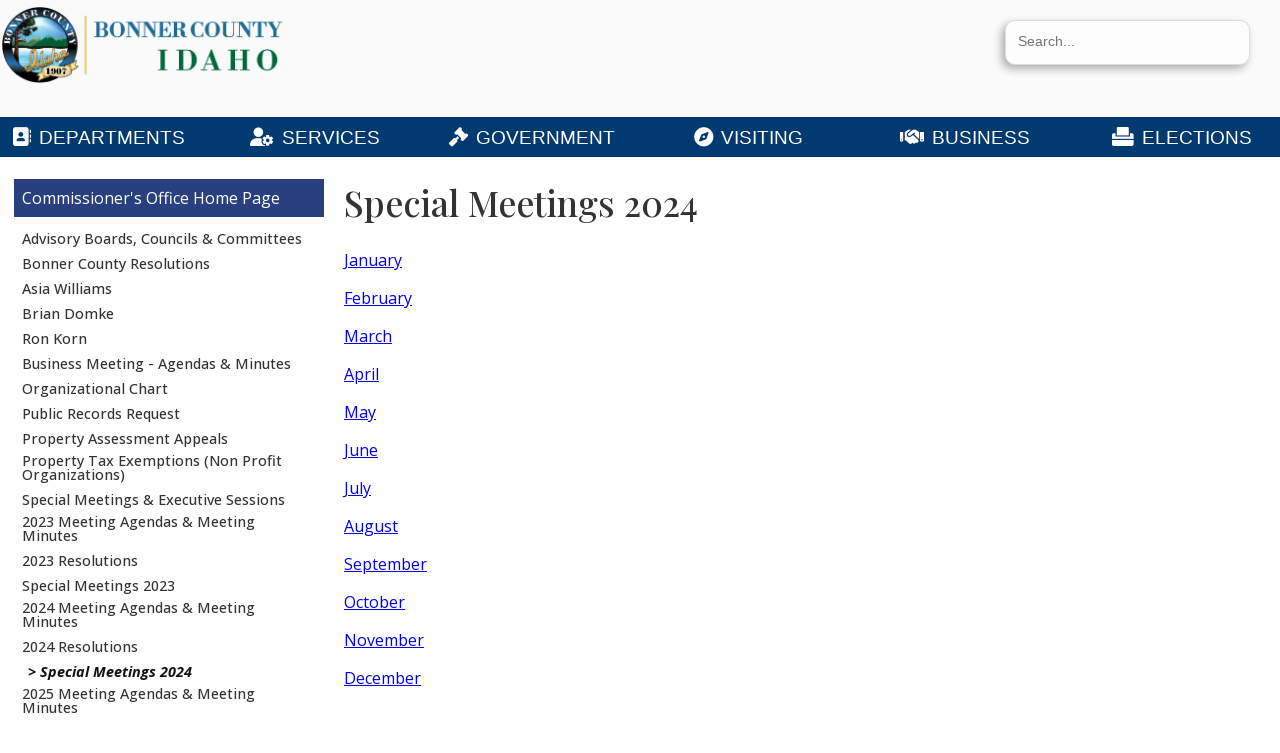

--- FILE ---
content_type: text/html; charset=utf-8
request_url: https://www.bonnercountyid.gov/departments/commissioners/SpecialMeetings2024
body_size: 34199
content:
<!doctype html>
<html lang="en">
<head>            
    <!-- Google tag (gtag.js) -->
<script async src="https://www.googletagmanager.com/gtag/js?id=G-QCX7E9D4LC"></script>
<script>
  window.dataLayer = window.dataLayer || [];
  function gtag(){dataLayer.push(arguments);}
  gtag('js', new Date());

  gtag('config', 'G-QCX7E9D4LC');
</script>
    <title>Bonner County Idaho Official Website - Special Meetings 2024</title>
    <meta charset="UTF-8">
    <meta http-equiv="X-UA-Compatible" content="IE=edge,chrome=1">
    <meta name="viewport" content="width=device-width, initial-scale=1.0">
    <meta name="robots" content="index, follow">
    
    <!-- OpenGraph Tags -->
    <meta property="og:title" content="">
    <meta property="og:site_name" content="Bonner County Idaho">
    <meta property="og:description" content="Official Website for Bonner County Idaho">
    <meta property="og:determiner" content="The" />
    <meta property="article:publisher" content="https://www.facebook.com/evogov"> <!-- Enter Facebook URL here -->
    
    <!-- Classic Meta Tags -->
    <meta name="AUTHOR" content="EvoGov.com"/>
    <meta name="COPYRIGHT" content="Copyright Bonner County Idaho"/>
    <meta name="GENERATOR" content="EvoGov - www.evogov.com"/>
    <meta name="description" content="Official Website for Bonner County Idaho"/>
     
    
    <!-- Twitter Card -->
    <meta name="twitter:card" content="summary_large_image">
    <meta name="twitter:site" content=""> <!-- Enter your twitter handle i.e. @evogov -->
    <meta name="twitter:creator" content="@evogov"> <!-- Enter your twitter handle i.e. @evogov -->
    <meta name="twitter:title" content="Bonner County Idaho"> <!-- Enter the name of the website -->
    <meta name="twitter:description" content=""> <!-- Enter a description of your organization -->
    <meta name="twitter:image" content="https://www.bonnercountyid.gov/media/design/twittercard.jpg"> <!-- Enter the URL to your Twitter Card image which should be 800px wide by 418px tall -->

    <!-- Google Fonts -->    
    <link rel="preconnect" href="https://fonts.googleapis.com">
    <link rel="preconnect" href="https://fonts.gstatic.com" crossorigin>
    <link href="https://fonts.googleapis.com/css2?family=Barlow:ital,wght@0,100;0,200;0,300;0,400;0,500;0,600;0,700;0,800;0,900;1,100;1,200;1,300;1,400;1,500;1,600;1,700;1,800;1,900&family=Montserrat:ital,wght@0,100..900;1,100..900&family=Open+Sans:ital,wght@0,300..800;1,300..800&family=Playfair+Display:ital,wght@0,400..900;1,400..900&display=swap" rel="stylesheet">

    <!-- Fontawesome icons for bonnercountyid.gov domain only -->
    <script src="https://kit.fontawesome.com/c4d8fce140.js" crossorigin="anonymous"></script>
    
    <!-- JQuery -->
    <script src="https://code.jquery.com/jquery-3.7.1.min.js" integrity="sha256-/JqT3SQfawRcv/BIHPThkBvs0OEvtFFmqPF/lYI/Cxo=" crossorigin="anonymous"></script>
    <script src="https://code.jquery.com/ui/1.14.0/jquery-ui.min.js" integrity="sha256-Fb0zP4jE3JHqu+IBB9YktLcSjI1Zc6J2b6gTjB0LpoM=" crossorigin="anonymous"></script>
    <link href="https://code.jquery.com/ui/1.14.0/themes/base/jquery-ui.css" rel="stylesheet" type="text/css">

    <!-- 
    <script src="https://cdn.evo.cloud/bootstrap/3.3.7/js/bootstrap.min.js"></script>
    <link href="https://cdn.evo.cloud/bootstrap/3.3.7/css/bootstrap.min.css" rel="stylesheet" type="text/css">
    -->
    
    <!-- Store this page's URL as a variable for EvoGov middleware -->
    <script>window.STATIC_URL = "https://evocloud-prod1-static.evogov.com/";</script>

    <!-- EvoGov's "evo_common" script package for mega menus to resize properly and other funcionality -->
    <script src="https://evocloud-prod1-static.evogov.com/evo_common.js" type="text/javascript"></script>

    <!-- The scripts that are loaded from our CMS template area -->
    <style>/* this box-sizing is super-critical. It makes sure that padding is never caluclated on the */
/*OUTSIDE of of ALL layuot DIVs in the entire website. Without this entry , DIVs escape 100% widths */
* {box-sizing: border-box;margin: 0;padding: 0;}

/* THEME COLORS, FONTS, SIZING */
:root {
    /* Social Media Icon Menu */
    --social-media-icon-size: 1.6rem;
    --social-media-icon-color: #fff;
    --social-media-icon-color-hover: #eee;
    /* MAIN MENU */
    --main-menu-background-color: transparent;
    /* #314539 green */
    --main-menu-font-color:#333;
    /* FOOTER */
    --footer-background-color:#fafafa;
    /* SIDE MENUS */
    --sidemenu_lvl1_bgcolor:transparent; /* darkest */
    --sidemenu_lvl2_bgcolor:transparent;
    --sidemenu_lvl3_bgcolor:transparent;
    --sidemenu_lvl4_bgcolor:transparent;
    --sidemenu_lvl5_bgcolor:transparent;
    --sidemenu_lvl6_bgcolor:transparent;
    --sidemenu_lvl7_bgcolor:transparent; /* lightest */
    /* EVENTS */
    --event-date-block-color:#314539;
    /* Fontawesome duotone icons */
    --fa-primary-color: #fff;
    --fa-secondary-color: #88cae0;
    --fa-primary-opacity: 1;
    --fa-secondary-opacity: 1;
    /* Logo Text */
    
    --logo-text-prefix-fontfamily: 'Crimson Text', serif;
    --logo-text-prefix-color:#fff;
    --logo-text-prefix-fontsize:24px;
    --logo-text-prefix-top: 22px;
    --logo-text-prefix-left: 157px;
    
    --logo-text-main-fontfamily: 'PT Serif Caption', serif;
    --logo-text-main-color:#fff;
    --logo-text-main-fontsize:44px;
    --logo-text-main-top: 40px;
    --logo-text-main-left: 160px;
    
    --logo-text-suffix-fontfamily: 'Sofia Sans Extra Condensed', sans-serif;
    --logo-text-suffix-color:#fff;
    --logo-text-suffix-fontsize:26px;
    --logo-text-suffix-top: 100px;
    --logo-text-suffix-left: 297px;
}

/* EVO COMMON OVERRIDES */
/* Fix the .active gray color coming from evocommon that affects first news posts*/
.active, .evodir_collapsible:hover {background-color:transparent !important;}
body .evo_grid_based_theme #id_form #form-submit {
  position: relative;
  bottom: 0px;
  right: 30px;
  margin-top: 0px;
}
a.btn {
    display:block;
    background:#eee;
    clear: both;
    padding:4px;
    border-radius:4px;
    color:#121212;
}
body .fr-view table {border:unset !important;}

/* new twitterX logo */
body .fa-twitter::before {content: "\e61b" !important;}

/* Bootstrap override */
body .col-md-3    {width: 100% !important; padding:0 !important;}

/* remove images globally from breadcrumb menus */
body div#evo_interior_breadcrumbs div.wrapper.wrapper-breadcrumbs img {display:none !important;}
/* Fix evo common calendar box widths */
body .seven-cols .col-md-1, .seven-cols .col-sm-1, .seven-cols .col-lg-1 {width:100% !important;}

/* FontAwesome DuoTone Colors */ 
.fad {
    --fa-primary-color: #ffffff; 
    --fa-secondary-color: #ffffff; 
    --fa-primary-opacity: 1; 
    --fa-secondary-opacity .6; 
} 
html, body {
    height:100%;
    margin:0;
} 
html {
    scroll-behavior: smooth;
    color: #333;
    width: 100%;
    height: 100%;
    font-size: 16px;
}
body {
    background: rgb(255,255,255);
    font-family: 'Open Sans', sans-serif;
    display: block;
    margin: 0;
    width: 100vw;
    max-width: 100vw;
    overflow-x:hidden;
    font-size: 16px;
    background-size: cover !important;
}
H1,h2,h3,h4,h5 {font-weight:700;margin:10px 0 5px 0;}
H1 {font-size:1.8rem;}
H2 {font-size:1.3rem;}
H3 {font-size:1rem;}
H4 {font-size:.9rem;}
H5 {font-size:.8rem;}
p {padding: 8px 0;}
body iframe {max-width:97vw !important;}

/* list formatting */
body div#evo_interior_content ul, body div.evo_department_right_column ul {
    list-style-position: outside;
    margin-left: 20px;    
} /* make secondary list elements line up with bullets */
.fr-view ul, body .fr-view ol {list-style-position: outside;margin-left: 20px;} /* Correct how Froala Editor indents lists */
 
/* Alerts */
body .evo_alert_message_wrapper > a {
  color: white;
  display: inline-block;
  white-space: nowrap;
  text-decoration: none;
}
.evo_param_grid_alert_scroll {
    z-index:5000;
    background-color: #003A70 !important;
} /* ALERT SCROLLER */


/* preload hover images */
img.icon-agenda-preload {content:url(/media/design/icons/calendar-hover.webp); height:0; width:0;}
img.icon-career-preload {content:url("/media/design/icons/briefcase-hover.webp"); height:0; width:0;}
img.icon-payments-preload {content:url("/media/design/icons/payment-hover.webp"); height:0; width:0;}
img.icon-permits-preload {content:url("/media/design/icons/permits-hover.webp"); height:0; width:0;}
img.icon-contact-preload {content:url("/media/design/icons/contact-hover.webp"); height:0; width:0;}
img.icon-library-preload {content:url("/media/design/icons/library-hover.webp"); height:0; width:0;}

/* WRAPPERS */
body #evo_overall_content_wrapper {
    min-height: 100%;
    display: grid;
    grid-template-rows: auto 1fr auto;
    grid-template-columns: 100%;
    max-width: 100vw;
    background: rgb(255,255,255);
    background: #fafafa;
}/* Overall Wrapper */
body #evo_overall_content_wrapper.evo_menu_mobile_visible_content_wrapper {
    height:100%;
    width:100%;
    margin:0;
    padding:0;
    max-height:95vh;
    max-width:100vw;
} /* evo common has y scrolling on the mobile menu/page - this fixes that */
.acsb-saturation-contrast #evo_header_wrapper {position: relative;}  /* Fixes sticky header moving when accessiBe with Vision Impaired Profile is selected*/


/* ************** */
/* HEADER - BEGIN */
/* ************** */
body #header_wrapper {
    position: sticky;
    z-index: 500 !important;
    width: 100%;
    max-width:100vw;
    top: 0px;
    background:#fafafa;
} /* full-width container */
header {
    width:1400px;
    max-width:100vw;
    margin:0 auto;
     z-index: 500 !important;

} /* centered header box */


/* MASTHEAD */
body header div#header_masthead {
    display:grid;
    grid-template-areas: 
        "logo-graphic search" 
        "main-menu main-menu";
    grid-template-columns: 1fr 1fr;
    grid-template-rows: 1fr 1fr;
    row-gap:0;
    position:relative;
    width:1400px;
    max-width:100vw;
    z-index: 500 !important;
    padding-bottom:0;
    max-height:117px;
} 
body #evo_main_menu_wrapper {margin-top:0}
@media (max-width: 960px) {
    body header div#header_masthead {
    grid-template-areas: "logo-graphic" "search" ;
    grid-template-columns: 1fr;
    justify-items: center;
    row-gap:20px;
    padding-bottom:20px;
    max-height:200px;
    }
}

header div#header_logo_image {
    display:block;
    grid-area:logo-graphic;
    padding:0;
}
header img#evo_logo_primary {
    display:block;
    position: relative;
    height: 80px;
    z-index:9999;
    top:5px;
}

/* SEARCH */
body div.evo_search {
    grid-area:search;
    display:block;
    position: relative;
    color: #121212;
    font-family: 'Open Sans', sans-serif;
    border-radius: 10px;
    border: 1px solid #ddd;
    background:#fdfdfd;
    box-shadow: -3.346px 3.716px 9px 0px rgba(0, 0, 0, 0.31);
    height:45px;
    width:245px;
    margin: 20px 30px 0 auto;
}
div.evo_search input.st-default-search-input {
    border:none;
    background: none;
    color:#121212;
    padding:12px;
} 
body div#evo_search textarea:focus, body #evo_search input:focus{outline: none;}
body div#evo_search button {
    padding:2px;
    height:45px;
    width:45px;
    border:none;
    background:none !important;
    color:#121212;
}
body div#evo_search .fa-search::before {
  content: "\f002";
  font-size: 1.4rem;
  color:#eee;
  font-weight:700;
  padding:6px;
}
body div#evo_search button:hover .fa-search::before {
  content: "\f002";
  font-size: 1.4rem;
  color:#121212;
  border-radius:20px;
  background:#fff;
  font-weight:700;
}
@media (max-width: 960px) {
    body #evo_search {margin: 0 auto 0 auto;}
}

/* Social Action Menu */
body #evo_social_action {
position: absolute;
  float: right;
  text-align: right;
  padding-right: 8px;
  top: 130px;
  right: 10px;
  color: #fff;
  background: #073763;
  padding: 10px;
  border-radius: 0 0 10px 10px;
}
body #evo_social_action li {
    display: inline-block;
    margin-left:2px;
}
body #evo_social_action i {
    font-size:  var(--social-media-icon-size);
    color: var(--social-media-icon-color);
    margin-left:10px;
}
body #evo_social_action i:hover {color: var(--social-media-icon-color-hover);}
body #evo_social_action a {color:#fff;}
body #evo_social_action img {height: 44px;transform: translateY(4px);}
body  div#evo_social_action div.wrapper.wrapper-menu ul li.evo_menu_heading a i span.evo_tooltip_text {display:none;}
@media (max-width: 1280px) {
   /* header div#header_masthead {grid-template-areas: "logo-container menu-container";} */
    div#header_menu_1, div#header_menu_2, div#header_menu_3 {text-align:right;}

}

/* MASTHEAD END */

/* MOBILE MENU TOGGLE  */
.evo_menu_mobile_visible {
    left: 0px !important;
    transition: left 0.5s ease !important;
}
.evo_menu_mobile_visible_content_wrapper {
    margin-left: 100%;
    transition: margin-left 0.5s ease !important;
    overflow-x: hidden;
}
/* Animated Hamburger Menu */
.ham {
  cursor: pointer;
  transition: transform 400ms;
  user-select: none;
}
.hamRotate.active {transform: rotate(45deg);}
.hamRotate180.active {transform: rotate(180deg);}
.line {
  fill:none;
  transition: stroke-dasharray 400ms, stroke-dashoffset 400ms;
  stroke:#073763;
  stroke-width:5.5;
  stroke-linecap:round;
}
.ham8 .top {stroke-dasharray: 40 160;}
.ham8 .middle {
  stroke-dasharray: 40 142;
  transform-origin: 50%;
  transition: transform 400ms;
}
.ham8 .bottom {
  stroke-dasharray: 40 85;
  transform-origin: 50%;
  transition: transform 400ms, stroke-dashoffset 400ms;
}
.ham8.active .top {stroke-dashoffset: -64px;}
.ham8.active .middle {
  //stroke-dashoffset: -20px;
  transform: rotate(90deg);
}
.ham8.active .bottom {stroke-dashoffset: -64px;}
@media (max-width: 960px) {
    /* if for some reason you need the X icon to be white, use this code */
    /* svg#evo_grid_main_menu_mobile_toggle.ham.hamRotate.ham8.active path.line {stroke:#fff;} */
}

/* MAIN MENU - BEGIN */
.menu_item_title {
    font-style: italic;
    color: #D9C077 !important;
}
#evo_main_menu_wrapper {
    position: relative;
    z-index: 1000;
    box-sizing: border-box;
    background-color: #003A70;
    left:0;
    top:0;
    width:100%;
    max-width:100vw;
    height:40px;
}
#evo_menu_inner_wrapper {
    max-width:100vw;
    margin:0 auto;
}
body #evo_main_menu {
    z-index: 1000;
    max-width: 1400px;
    position: relative;
    margin:0 auto;
}
#evo_main_menu .evo_menu_heading {
    list-style: none;
    padding-top: 3px;
}
#evo_main_menu .evo_menu_inner_wrapper {
    /* Position the Main Menu Headings */
    box-sizing: border-box;
    max-width: 100%;
}
#evo_main_menu > div > ul {
    display: grid;
    grid-gap: 20px;
    grid-template-columns: repeat(auto-fit, minmax(75px, 1fr));

    background-color: transparent !important;
    max-width: 100%;
    box-sizing: border-box;
    margin-top:0;
    background: #294080;
} /* Main Menu Heading Background Color */
body #evo_main_menu > div > ul > li > a {
    text-decoration: none;
    text-align: center;
    color: #FFF;
    font-size: 1.2rem;
    font-family: 'Arial', sans-serif !important;
    font-weight:400;
    position: relative;
    padding: 7px;
    white-space: nowrap;
    display: block;
    text-transform: uppercase; 
    
} /* Main Menu Button Font */
body #evo_main_menu > div > ul > li > a i {padding-right:8px;}
#evo_main_menu li {
    list-style: none !important;
}
#evo_main_menu > div > ul > li:hover {
    
}
body #evo_main_menu.evo_desktop_mode > div > ul > li > ul {
    position:relative;
    width: 340px !important;
    background: rgba(255,255,255,.9);
    border:3px solid #ddd;
    /* display: block !important; */
    opacity:0;
    visibility: hidden; /* Do not display the menu under any headings not being hovered over */
    z-index:10000;
    transition: visibility 0s, opacity 0.78s linear;
    border-radius:0 0 20px 20px;
    width:inherit;
    overflow-x:hidden;
} /* MEGA MENU PANEL BACKGROUND COLOR & TRANSPARENCY */
/* 1st link panel */
body #evo_main_menu.evo_desktop_mode > div > ul > li:nth-child(1) > ul {
    height:660px !important; 
    width:350px !important;

} 
/* 2rd link panel */
body #evo_main_menu.evo_desktop_mode > div > ul > li:nth-child(2) > ul {
    height:370px !important; 
    width:275px !important;
    top:0;
    bottom:0;
} 
/* 3rd link panel */
body #evo_main_menu.evo_desktop_mode > div > ul > li:nth-child(3) > ul {
    height:260px !important; 
    width:250px !important;
    top:0;
    bottom:0;
} 
/* 4th link panel */
body #evo_main_menu.evo_desktop_mode > div > ul > li:nth-child(4) > ul {
    height:200px !important; 
    width:200px !important;
    top:0;
    bottom:0;
} 
/* 5th link panel */
body #evo_main_menu.evo_desktop_mode > div > ul > li:nth-child(5) > ul {
    height:200px !important; 
    width:220px !important;
    top:0;
    bottom:0;
} 
/* Display the menu under any headings being hovered over */
body #evo_main_menu.evo_desktop_mode > div > ul > li:hover > ul {
    visibility: visible; 
    opacity:1;
    display: block !important;
    position: relative; /* FOR SINGLE COLUMNS, otherwise absolute for mega menus */
    margin-top:-4px;
    overflow-y: auto; /* Make the dropdown scrollable if it is longer than the height for any reason */
    transition: visibility 0s, opacity 0.8s linear;
}
/* Main Menu Headings 2 Layers Deep */
#evo_main_menu > div > ul > li > ul > li > a {
    font-size: 1.0rem;
    padding-top: 0px;
    color: #333;
    text-decoration: none;
    font-weight: 400;
    text-transform: capitalize;
    margin-left:0 !important;
    padding: 8px 20px;
}
body #evo_main_menu.evo_desktop_mode > div > ul li:hover > a {} /* make the main menu text hover effect stay when hovering over panels */
body ul.evo_menu_dropdown {right:0 !important;} /* to make mega menu full-width to width of main menu */
#evo_main_menu > div > ul > li > ul.evo_display_block_important {
    display: block !important;
    padding-bottom:30px;
    transition: opacity 1s ease;
}
/* Align all span and link text to the left in the main menu that is not in the heading */
#evo_main_menu > div > ul > li > ul span, #evo_main_menu > div > ul > li > ul a {text-align: left; color:#333;}
body div#evo_main_menu.evo_param_grid.evo_desktop_mode div.evo_menu_inner_wrapper ul.evo_grid_menu li.evo_menu_heading ul.evo_menu_dropdown li {left:0 !important;margin:0;padding:0;}
/*  align the mobile 2nd level menu  */
body div#evo_main_menu_wrapper.evo_menu_mobile_visible div#evo_main_menu div.evo_menu_inner_wrapper ul li ul.evo_menu_dropdown.evo_display_block_important {margin-left:0;}
#evo_main_menu > div > ul > li > ul > li {
    padding: 5px;
    width:100%;
    margin-left:0 !important;
    left:0 !important;
} /* the width 100% will fix spacing issues with MS Edge */
#evo_main_menu > div > ul > li > ul > li > ul  {display:none !important;} /* Main Menu 3 Layers Deep */
#evo_main_menu > div > ul > li > ul > li > ul > li > a {
    display:none !important;
    font-size: 0.9rem;
    padding-top: 0px;
    color: #333;
    text-decoration: none;
    font-weight:700;
} /* Main Menu 3 link*/
#evo_main_menu > div > ul > li > ul > li > ul > li > ul {display:none; } /* Main Menu 4 Layers Deep */
#evo_main_menu > div > ul > li > ul > li > ul > li > ul > li > a {
    display:none !important;
    font-size: 0.85rem;
    padding-top: 0px;
    color: #333;
    text-decoration: none;
    font-weight:400;
} /* Main Menu 4 link */
#evo_main_menu > div > ul > li > ul > li > ul > li > ul > li > ul {display:none !important;} /* Main Menu 5 Layers Deep */
#evo_main_menu > div > ul > li > ul > li > ul > li > ul > li > ul > li > a {
    font-size: 0.85rem;
    padding-top: 0px;
    color: #fff;
    text-decoration: none;
} /* Main Menu 5 Layers Deep - link */
#evo_main_menu > div > ul > li > ul > li > ul > li > ul > li > ul > li > ul > li > a {
    font-size: 0.80rem;
    padding-top: 0px;
    color: #fff;
    text-decoration: none;
} /* Main Menu 6 Layers Deep */
#evo_main_menu > div > ul > li > ul > li > ul > li > ul > li > ul > li > ul > li > ul > li > a {
    display: none;
} /* Main Menu 7 Layers Deep */
#evo_menu_float a {
    text-decoration: none;
    color: #fff;
}
@media (max-width: 1300px) {div#evo_main_menu.evo_desktop_mode > div > ul > li > ul {margin-top:-3px;}}
@media (max-width: 1200px) {div#evo_main_menu > div > ul > li > a {font-size:1.1rem;}}
@media (max-width: 1100px) {div#evo_main_menu > div > ul > li > a {font-size:1rem;}}
@media (max-width: 1000px) {div#evo_main_menu > div > ul > li > a {font-size:.9rem;}}
@media (max-width: 900px) {div#evo_main_menu > div > ul > li > a {font-size:.85rem;}}
@media (max-width: 960px) {
    body #evo_main_menu {margin:0 auto !important;}
    /* main menu */
    div#evo_main_menu_wrapper {
        left: -104%;
        transition: left 0.5s ease !important;
        position: fixed;
        top: 130px;
        width: 102vw;
        height: 100vh;
        overflow-y: auto;
        margin-top: 0px;
        background: #fff;
        padding-left: 30px;
        padding-right: 0px;
        margin-left: 0px;
        padding-top: 0;
    } /* move main menu panel offscreen by default */
    div#evo_main_menu_wrapper.evo_menu_mobile_visible ul {grid-template-columns: 1fr !important;}
    #evo_main_menu {padding-right: 30px;margin-left:0;} /* adds padding to make room for carets */
    div#evo_main_menu > div > ul > li > a {
        color:#243666;
        font-weight:600;
        font-size:1rem;
        background:#f0f0f0;
    } /* main menu color */
    #evo_main_menu > div > ul > li:nth-child > a, #evo_main_menu > div > ul > li:nth-child > span {transform: unset;}
    #evo_main_menu > div > ul > li > a, #evo_main_menu > div > ul > li > span {font-weight: 600;}
    
    /* unset height of second level menu panels on mobile */
    body div#evo_main_menu_wrapper.evo_menu_mobile_visible div#evo_main_menu.evo_cloud_widget.evo_param_main_menu_name__main_menu.evo_param_grid.evo_mobile_mode div.evo_menu_inner_wrapper ul li.evo_menu_heading ul.evo_menu_dropdown {height:unset !important;}

    
    div#evo_main_menu > div > ul > li > ul > li > a {
      font-size: .95rem;
      padding-top: 0px;
      color: #333;
      text-decoration: none;
      font-weight: 400;
      text-transform: none;
      padding-left:1em;
}    /* Second Level */
    div#evo_main_menu_wrapper.evo_menu_mobile_visible div#evo_main_menu > div > ul > li > ul > li > ul > li > a {display:none; color: #121212;} /* third level */
    div#evo_main_menu_wrapper.evo_menu_mobile_visible div#evo_main_menu > div > ul > li > ul > li > ul > li > ul > li > a {display:none; color: #121212;} /* fourth level */

    #evo_main_menu > div > ul > li > ul > li, #evo_main_menu > div > ul > li > ul > li {transition: all 0.5s ease !important;}
    #evo_main_menu > div > ul > li > a, #evo_main_menu > div > ul > li > span {position: relative;}
    body #evo_main_menu .evo_main_menu_heading_caret {left: unset;transform: translateY(-10px) !important;}
    div#evo_main_menu_wrapper.evo_menu_mobile_visible div#evo_main_menu .evo_param_grid.evo_mobile_mode div.evo_menu_inner_wrapper ul li.evo_menu_heading a i.fa.evo_main_menu_heading_caret.fa-angle-down {left:unset; transform: translateY(-10px);}
  
    #evo_main_menu .evo_menu_inner_wrapper {transition: top 0.5s ease !important;}

    /* MOBILE MENUS - BEGIN */
    /* Hamburger Mobile Menu Icon and color */
    #evo_grid_main_menu_mobile_toggle {
        display: block !important;
        position: absolute;
        right: 0;
        top:0;
        color: #121212;
        cursor: pointer;
        /* transform: scale(2); */
        z-index:4000;
        background: transparent;
        width: 70px;
        height: 70px;
    }

    /* fontawesome style hamburger commented out -->
    /*
    #evo_grid_main_menu_mobile_toggle .fa-bars::before {
    content: "\f0c9" !important;
    }
    #evo_grid_main_menu_mobile_toggle.evo_menu_mobile_visible .fa-bars::before {
    content: "\f2d3" !important;
    }
    html body.evo_grid_based_theme.home-page div#evo_overall_content_wrapper.evo_grid_based_theme.evo_menu_mobile_visible_content_wrapper div#header_wrapper header div#header_masthead div#header_menu_container div#header_menu_mobile i#evo_grid_main_menu_mobile_toggle.fa.fa-bars::before {
    content: "\f2d3" !important;
}
    */
    /* mobile menu */
    .evo_menu_mobile_visible #evo_grid_main_menu_mobile_toggle_inside_menu_wrapper {
        display: block !important;
        position: absolute;
        right: 17px;
        top: 44px;
        color: #fff;
        cursor: pointer;
        transform: scale(2);
        transition: all 1s ease-in-out;
        z-index:6000;
        }
    div#header_menu_mobile svg#evo_grid_main_menu_mobile_toggle.ham.hamRotate.ham8.active path.line {stroke:#073763;}
    div#header_menu_mobile svg#evo_grid_main_menu_mobile_toggle.ham.hamRotate.ham8.active {background-color:transparent;} /* rid evocommon gray bg */
    div#evo_main_menu_wrapper.evo_menu_mobile_visible div#evo_main_menu.evo_cloud_widget.evo_param_main_menu_name__main_menu.evo_param_menu_depth_down__20.evo_param_grid.evo_mobile_mode {margin:50px auto 0 auto; /* make room for logo */}
    /* MOBILE MENUS - END */
}
/* MAIN MENU - END */


/* LEFT ACTION TAB STYLE - BEGIN */
/* Color Variables */
#evo_left_action {
    display:block;
    position: fixed;
    top: 240px;
    left: 0;
    bottom: 0;
    width: 1px;
    z-index: 1;
}
#evo_left_action ul {
    list-style: none;
    padding: 0;
}
body #evo_left_action li {
    display: block;
    width: 280px;
    transition: background-color 0.3s, margin 0.8s;
    min-height: 50px;
    color: #fff;
    background-color: #0B76A3;
    margin-bottom: 10px;
    padding-top: 0px;
    margin-left: -213px;
    cursor: pointer;
    border-radius: 0 6px 6px 0;
}
#evo_left_action li:hover {
    margin-left: 0px;
    box-shadow: 0 0 2px 0 1px 5px rgba(104, 104, 104, 0.8);
}
#evo_left_action li:hover i {
    /* color: rgba(19, 137, 97, 1.0) */
    color: #fff;
}
#evo_left_action a {
    display: inline-block;
    text-align: right;
    color: #fff;
    padding: 15px 5px;
    font-size: 15px;
    font-weight: 400;
    line-height: 24px;
    transition: all 0.3s;
    z-index: 15;
    text-transform: uppercase;
    text-decoration: none;
    width: 100%;
    position: relative;
    padding-right: 70px;
    padding-top: 17px;
}
#evo_left_action a .label_text {
    width: 100%;
    text-align: right;
    display: inline-block;
    transform: translateX(-60px);
}
#evo_left_action a:hover {
    /*background-color: rgba(40, 40, 40, 1.0);*/
}
#evo_left_action i {
    display: inline-block;
    font-size: 38px;
    color: #fff;
    position: absolute;
    right: 10px;
    top: 7px;

}
@media (max-width: 1080px) {#evo_left_action {display:none;}}
@media (max-width: 768px) {
    /* left action */
    #evo_left_action {
        position: relative;
        top: 0px;
        left: 0px;
        width: 100%;
        padding-top: 20px;
    }
    #evo_left_action li:first-child {margin-top: 10px;}
    #evo_left_action li {
        width: 90% !important;
        margin-left: 5% !important;
    }
    #evo_left_action a .label_text, #evo_left_action span .label_text {text-align: center;}
    #evo_left_action a .label_text, #evo_left_action span .label_text {transform: unset !important;}

}
/* LEFT ACTION TAB STYLE - END */

/* FOOTER - BEGIN */
body #evo_footer_wrapper {
    width:100%;
    background: var(--footer-background-color);
    margin:auto 0 0 0;
    padding:0;
    min-height:220px;
}
body #evo_footer {
    background-size: cover;
    background-repeat: no-repeat;
    font-family:'Monterrat', sans-serif;
    font-size:.95rem;
    color: #121212;
    padding: 20px 60px;
    width:1400px;
    max-width:100vw;
    margin:0 auto;
    height:100%;
}
#evo_footer ul {padding: 0;}
#evo_footer li {list-style: none;}
#evo_footer .footer-box {
    display: grid;
    grid-gap: 0;
    grid-template-columns: repeat(3, 1fr);
    width: 100%;
    line-height:1.5;
    font-family:'Montserrat', sans-serif;
}
div.footer_box_1 {text-align:center;}
div.footer_box_2 {text-align:center;}
div.footer_box_2 h2 {
    font-size:1.1rem;
    color:#073763;
    font-weight:500;
    text-transform:uppercase;
    font-family:'Playfair Display', serif;
}
div.footer_box_3 {text-align:center;}
#evo_footer .footer-box > div {padding: 20px;}
#evo_footer a {
    color: #000000;
    text-decoration: none;
}
#evo_footer a:hover {text-decoration: underline;}
#evo_footer h3 {
    color:#073763;
    font-size: 1.2rem;
    margin: 0 0 10px 0;
    font-weight: 500;
    font-family:'Playfair Display', serif;
    text-transform:uppercase;
}
#evo_footer .address {
    font-size: 14px;
    z-index: 12;
    position: relative;
}

/* Google Translate */
div.translate-container {
    width:250px;
    text-align:center;
    margin:0 auto;
}
body #google_translate_element {display:block;position: relative;}
#evo_footer  div#google_translate_element span a span {color:#121212;}
/* footer mobile */
@media (max-width: 768px) {
    #evo_footer .footer-box {grid-template-columns: 1fr;grid-gap: 20px;}
    #evo_footer .evo_main_menu_heading_caret {opacity: 0 !important;}
    #evo_footer .footer-box > div {padding: 0;}
}

/* SECONDARY LOGO - BEGIN */
#evo_logo_secondary {
    position: relative;
    height:150px;
}
/* SECONDARY LOGO - END */

body div#evo_link_to_evogov_cms {
    width: 100%;
    text-align: center;
    color: #fff !important;
    font-size: 0.8em;
    font-family:'Montserrat', sans-serif;
    margin-top:30px;
}
body div#evo_link_to_evogov_cms a {color:#fff;}
/* FOOTER - END */</style>
<style>/* TABLE STYLES - BEGIN */
/* Fancy Table */
body .fancytable {
    border: 1px solid #dddddd;
    margin: 10px 20px;
    background: #ffffff;
    border-collapse: collapse;
}
body .fancytable thead th {
    background: #dddddd;
    margin: 0;
    color: #333333;
    text-align: center;

}
body .fancytable tbody td {
    border: 1px solid #dddddd;
    margin: 0;
    font-size: 1em !important;
    padding: 10px;
    min-height:60px;
}
body .fancytable tbody tr.highlighted_row > td {
    font-weight:800 !important;
    background-color:#ddd !important;
}
/* To alternate Row Color - unhide next line */
/* body .fancytable tr:nth-child(2n+1) { background: #eeeeee !important;} */

/* Alternating Row Table */
body .alternating-table {
    border: 1px solid #dddddd;
    background: #ffffff;
    border-collapse: collapse;
    width:100% !important;
}
body .alternating-table thead {
        border: 1px solid #eee;
}
body .alternating-table th {
    background: #dddddd;
    margin: 0;
    color: #333333;
    text-align: left;
    border: 1px solid #eee;
    padding:3px;
}
body .alternating-table td {
    border: 1px solid #dddddd;
    margin: 0;
    font-size: 1em !important;
    padding: 4px;
}
body .alternating-table tr:nth-child(2n+1) {
    background: #eeeeee !important;
}

/* 2-column container Table */
.table-container-2col td {
    padding:1rem;
}
.table-container-2col h3 {
    text-align:center;
}

/* Feature Table */
body .featuretable {
    margin: 14px auto;
    background: #ffffff;
    border-collapse: separate;
    border-spacing: 10px;
}
body .featuretable th {
    background: #42675e;
    color: #ffffff;
    padding: 6px;
    font-size: 1rem;
    text-align: center;
    border-radius: 10px 10px 0 0 !important;
}
body .featuretable td {
    border-bottom: 1px solid #dddddd;
    margin: 2px;
    font-size: 1em !important;
    padding: 4px;
    vertical-align: top;
}
body .featuretable tbody tr td img {
    margin: 0 auto;
}

/* Related Info Table */
body .related-info-table {
    color: #2b5e51;
    font-size: .8rem;
    border-radius: 0 0 10px 10px;
    border-collapse: collapse;
    Width:auto;
}
body .related-info-table th {
    color: #ffffff !important;
    font-size: .8rem;
    font-weight: 700;
    background: rgba(65, 114, 36, 1);
    padding:3px;
    text-align:center;
    border-bottom: 1px solid rgba(65, 114, 36, 1) !important;
    border-radius: 10px 10px 0 0;
}
body .related-info-table td {
    border: 1px solid #dddddd !important;
    border-radius: 0 0 8px 8px !important;
    padding: 6px;
    font-size:.8rem;
}
body .related-info-table ul {
    margin-left: 0;
    padding-inline-start: 10px !important;
}
body .related-info-table ul li {
    margin: 0;
    padding: 0 0 5px 15px;
    list-style: none;
   
}

/* Borderless Table Alternating Striped */
body .borderless-table-striped {
    background: #ffffff;
    border-collapse: collapse;
}
.borderless-table-striped th {
    border-bottom: 1px solid #333333;
    margin: 0;
    color: #333333;
    text-align: center;
    background-color: #ffffff;
}
.borderless-table-striped td {
    border-bottom: 1px solid #333333;
    margin: 0;
    font-size: 1em !important;
    padding: 6px;
}
.borderless-table-striped tr:nth-child(odd) {
    background: #eeeeee !important;

}

/* Borderless Table */
.borderless-table {
    margin: 10px;
    background: #ffffff;
    border-collapse: collapse;
}
.borderless-table th {
    border-bottom: 1px solid #333333;
    background-color: #ffffff;
    margin: 0;
    color: #333333;
    text-align: center;

}
.borderless-table td {
    border-bottom: 1px solid #333333;
    margin: 0;
    font-size: 1em !important;
    padding: 6px;
}
/* TABLE STYLES - END */</style>
<style>/* Sliding Button */
/* a class="btn-slide" */
:root {
    --button-text-color-before:#121212;
    --button-text-color-hover:#fff;
    --btn-border-thickness:3px;
    --btn-border-color:rgb(252, 70, 100);
    --btn-bg:#eee;
    --btn-bg-hover:#333;
    --btn-font-size:1rem;
    --btn-width-max:280px;
    --btn-font-weight:600;
}

/* green - #4B7D43 */
/* oceangreen #5aa786 */
/* tealblue #264653 */
/* blue #0367A6  */
/* lightblue #0E91C9 */
/* darkblue #033859 */
/* red #9E0909 */
/* orange #D96E11 */
/* gray #888D93 */
/* dark #121212 */
/* tan #BFAB93 */
/* midnight #112244 */
/* slate #585C81 */
/* brown #735B46 */
/* darkbrown #40352c */
/* gold #E7A632 */
/* goldensand #e9c46a */
/* crusta #ee8959 */
/* lighttan #f2ceae */
/* lightgray #a6a6a6 */
/* darkgray #262626 */
/* violet #474073 */

/* SIMPLE BUTTONS */
a.btn-simple-green {
    background-color: #4B7D43;    
    display:inline-block;
    padding: .5rem 1rem;
    border-radius: 10px;
    color: #ffffff;
    font-weight: 600;
    transition: all 0.5s;
    text-decoration:none;
    width:max-content;
    max-width:var(--btn-width-max);
    text-transform:uppercase;
    text-align:center;
}
a.btn-simple-oceangreen {
    background-color: #5aa786;    
    display:inline-block;
    padding: .5rem 1rem;
    border-radius: 10px;
    color: #ffffff;
    font-weight: 600;
    transition: all 0.5s;
    text-decoration:none;
    width:max-content;
    max-width:var(--btn-width-max);
    text-transform:uppercase;
    text-align:center;
}
a.btn-simple-tealblue {
    background-color: #264653;    
    display:inline-block;
    padding: .5rem 1rem;
    border-radius: 10px;
    color: #ffffff;
    font-weight: 600;
    transition: all 0.5s;
    text-decoration:none;
    width:max-content;
    max-width:var(--btn-width-max);
    text-transform:uppercase;
    text-align:center;
}
a.btn-simple-blue {
    background-color:#0367A6;
    display:inline-block;
    padding: .5rem 1rem;
    border-radius: 10px;
    color: #ffffff;
    font-weight: 600;
    transition: all 0.5s;
    text-decoration:none;
    width:max-content;
    max-width:var(--btn-width-max);
    text-transform:uppercase;
    text-align:center;
}
a.btn-simple-lightblue {
    background-color:#0E91C9;
    display:inline-block;
    padding: .5rem 1rem;
    border-radius: 10px;
    color: #ffffff;
    font-weight: 600;
    transition: all 0.5s;
    text-decoration:none;
    width:max-content;
    max-width:var(--btn-width-max);
    text-transform:uppercase;
    text-align:center;
}
a.btn-simple-darkblue {
    background-color:#033859;
    display:inline-block;
    padding: .5rem 1rem;
    border-radius: 10px;
    color: #ffffff;
    font-weight: 600;
    transition: all 0.5s;
    text-decoration:none;
    width:max-content;
    max-width:var(--btn-width-max);
    text-transform:uppercase;
    text-align:center;
}
a.btn-simple-red {
    background-color:#9E0909;
    display:inline-block;
    padding: .5rem 1rem;
    border-radius: 10px;
    color: #ffffff;
    font-weight: 600;
    transition: all 0.5s;
    text-decoration:none;
    width:max-content;
    max-width:var(--btn-width-max);
    text-transform:uppercase;
        text-align:center;
}
a.btn-simple-orange {
    background-color:#D96E11;
    display:inline-block;
    padding: .5rem 1rem;
    border-radius: 10px;
    color: #ffffff;
    font-weight: 600;
    transition: all 0.5s;
    text-decoration:none;
    width:max-content;
    max-width:var(--btn-width-max);
    text-transform:uppercase;
    text-align:center;
}
a.btn-simple-gray {
    background-color:#888D93;
    display:inline-block;
    padding: .5rem 1rem;
    border-radius: 10px;
    color: #ffffff;
    font-weight: 600;
    transition: all 0.5s;
    text-decoration:none;
    width:max-content;
    max-width:var(--btn-width-max);
    text-transform:uppercase;
        text-align:center;
}
a.btn-simple-dark {
    background-color:#121212;
    display:inline-block;
    padding: .5rem 1rem;
    border-radius: 10px;
    color: #ffffff;
    font-weight: 600;
    transition: all 0.5s;
    text-decoration:none;
    width:max-content;
    max-width:var(--btn-width-max);
    text-transform:uppercase;
        text-align:center;
}
a.btn-simple-tan {
    background-color:#BFAB93;
    display:inline-block;
    padding: .5rem 1rem;
    border-radius: 10px;
    color: #ffffff;
    font-weight: 600;
    transition: all 0.5s;
    text-decoration:none;
    width:max-content;
    max-width:var(--btn-width-max);
    text-transform:uppercase;
        text-align:center;
}
a.btn-simple-midnight {
    background-color:#112244;
    display:inline-block;
    padding: .5rem 1rem;
    border-radius: 10px;
    color: #ffffff;
    font-weight: 600;
    transition: all 0.5s;
    text-decoration:none;
    width:max-content;
    max-width:var(--btn-width-max);
    text-transform:uppercase;
        text-align:center;
}
a.btn-simple-slate {
    background-color:#585C81;
    display:inline-block;
    padding: .5rem 1rem;
    border-radius: 10px;
    color: #ffffff;
    font-weight: 600;
    transition: all 0.5s;
    text-decoration:none;
    width:max-content;
    max-width:var(--btn-width-max);
    text-transform:uppercase;
        text-align:center;}
a.btn-simple-brown {
    background-color:#735B46;
    display:inline-block;
    padding: .5rem 1rem;
    border-radius: 10px;
    color: #ffffff;
    font-weight: 600;
    transition: all 0.5s;
    text-decoration:none;
    width:max-content;
    max-width:var(--btn-width-max);
    text-transform:uppercase;
        text-align:center;}
a.btn-simple-darkbrown {
    background-color:#40352c;
    display:inline-block;
    padding: .5rem 1rem;
    border-radius: 10px;
    color: #ffffff;
    font-weight: 600;
    transition: all 0.5s;
    text-decoration:none;
    width:max-content;
    max-width:var(--btn-width-max);
    text-transform:uppercase;
        text-align:center;}
a.btn-simple-gold {
    background-color:#E7A632;
    display:inline-block;
    padding: .5rem 1rem;
    border-radius: 10px;
    color: #ffffff;
    font-weight: 600;
    transition: all 0.5s;
    text-decoration:none;
    width:max-content;
    max-width:var(--btn-width-max);
    text-transform:uppercase;
        text-align:center;}
a.btn-simple-goldensand {
    background-color:#e9c46a;
    display:inline-block;
    padding: .5rem 1rem;
    border-radius: 10px;
    color: #ffffff;
    font-weight: 600;
    transition: all 0.5s;
    text-decoration:none;
    width:max-content;
    max-width:var(--btn-width-max);
    text-transform:uppercase;
        text-align:center;}
a.btn-simple-sandybrown {
    background-color:#f4a261;
    display:inline-block;
    padding: .5rem 1rem;
    border-radius: 10px;
    color: #ffffff;
    font-weight: 600;
    transition: all 0.5s;
    text-decoration:none;
    width:max-content;
    max-width:var(--btn-width-max);
    text-transform:uppercase;
        text-align:center;}
a.btn-simple-crusta {
    background-color:#ee8959;
    display:inline-block;
    padding: .5rem 1rem;
    border-radius: 10px;
    color: #ffffff;
    font-weight: 600;
    transition: all 0.5s;
    text-decoration:none;
    width:max-content;
    max-width:var(--btn-width-max);
    text-transform:uppercase;
        text-align:center;}
a.btn-simple-lighttan {
    background-color:#f2ceae;
    display:inline-block;
    padding: .5rem 1rem;
    border-radius: 10px;
    color: #121212;
    font-weight: 600;
    transition: all 0.5s;
    text-decoration:none;
    width:max-content;
    max-width:var(--btn-width-max);
    text-transform:uppercase;
        text-align:center;}
a.btn-simple-lightgray {
    background-color:#a6a6a6;
    display:inline-block;
    padding: .5rem 1rem;
    border-radius: 10px;
    color: #ffffff;
    font-weight: 600;
    transition: all 0.5s;
    text-decoration:none;
    width:max-content;
    max-width:var(--btn-width-max);
    text-transform:uppercase;
        text-align:center;}
a.btn-simple-darkgray {
    background-color:#262626;
    display:inline-block;
    padding: .5rem 1rem;
    border-radius: 10px;
    color: #ffffff;
    font-weight: 600;
    transition: all 0.5s;
    text-decoration:none;
    width:max-content;
    max-width:var(--btn-width-max);
    text-transform:uppercase;
        text-align:center;}
a.btn-simple-violet {
    background-color:#474073;
    display:inline-block;
    padding: .5rem 1rem;
    border-radius: 10px;
    color: #ffffff;
    font-weight: 600;
    transition: all 0.5s;
    text-decoration:none;
    width:max-content;
    max-width:var(--btn-width-max);
    text-transform:uppercase;
        text-align:center;
}

/* GROW BUTTONS */
a.btn-grow {
    background-color: #0367A6;
    display:inline-block;
    padding: .5rem 1rem;
    border: 0;
    border-radius: 30px;
    color: #ffffff;
    font-weight: 600;
    transition: all 0.5s;
    text-decoration:none;
    width:max-content;
    max-width:var(--btn-width-max);
    text-transform:uppercase;
    text-align:center;
}
a.btn-grow:hover {
  filter: brightness(1.3);
  box-shadow: 0 0 20px #6fc5ff50;
  transform: scale(1.1);
  webkit-transform: scale(1.1);
}
a.btn-grow:active {
  filter: brightness(1);
  transition: all 0.25s;
  box-shadow: none;
  transform: scale(0.98);
  webkit-transform: scale(0.98);
}
/* Green */
a.btn-grow-green {
    background-color: #4B7D43;
    display:inline-block;
    padding: .5rem 1rem;
    border: 0;
    border-radius: 30px;
    color: #ffffff;
    font-weight: 600;
    transition: all 0.5s;
    text-decoration:none;
    width:max-content;
    max-width:var(--btn-width-max);
    text-transform:uppercase;
    text-align:center;
}
a.btn-grow-green:hover {
  filter: brightness(1.3);
  box-shadow: 0 0 20px #6fc5ff50;
  transform: scale(1.1);
  webkit-transform: scale(1.1);
}
a.btn-grow-green:active {
  filter: brightness(1);
  transition: all 0.25s;
  box-shadow: none;
  transform: scale(0.98);
  webkit-transform: scale(0.98);
}
/* oceangreen #5aa786 */
a.btn-grow-oceangreen {
    background-color: #5aa786;
    display:inline-block;
    padding: .5rem 1rem;
    border: 0;
    border-radius: 30px;
    color: #ffffff;
    font-weight: 600;
    transition: all 0.5s;
    text-decoration:none;
    width:max-content;
    max-width:var(--btn-width-max);
    text-transform:uppercase;
    text-align:center;
}
a.btn-grow-oceangreen:hover {
  filter: brightness(1.3);
  box-shadow: 0 0 20px #6fc5ff50;
  transform: scale(1.1);
  webkit-transform: scale(1.1);
}
a.btn-grow-oceangreen:active {
  filter: brightness(1);
  transition: all 0.25s;
  box-shadow: none;
  transform: scale(0.98);
  webkit-transform: scale(0.98);
}
/* tealblue #264653 */
a.btn-grow-tealblue {
    background-color: #264653;    
    display:inline-block;
    padding: .5rem 1rem;
    border: 0;
    border-radius: 30px;
    color: #ffffff;
    font-weight: 600;
    transition: all 0.5s;
    text-decoration:none;
    width:max-content;
    max-width:var(--btn-width-max);
    text-transform:uppercase;
    text-align:center;
}
a.btn-grow-tealblue:hover {
  filter: brightness(1.3);
  box-shadow: 0 0 20px #6fc5ff50;
  transform: scale(1.1);
  webkit-transform: scale(1.1);
}
a.btn-grow-tealblue:active {
  filter: brightness(1);
  transition: all 0.25s;
  box-shadow: none;
  transform: scale(0.98);
  webkit-transform: scale(0.98);
}
/* blue #0367A6  */
a.btn-grow-blue {
    background-color: #0367A6;    
    display:inline-block;
    padding: .5rem 1rem;
    border: 0;
    border-radius: 30px;
    color: #ffffff;
    font-weight: 600;
    transition: all 0.5s;
    text-decoration:none;
    width:max-content;
    max-width:var(--btn-width-max);
    text-transform:uppercase;
    text-align:center;
}
a.btn-grow-blue:hover {
    filter: brightness(1.3);
    box-shadow: 0 0 20px #6fc5ff50;
    transform: scale(1.1);
    webkit-transform: scale(1.1);
}
a.btn-grow-blue:active {
    filter: brightness(1);
    transition: all 0.25s;
    box-shadow: none;
    transform: scale(0.98);
    webkit-transform: scale(0.98);
}
/* lightblue #0E91C9 */
a.btn-grow-lightblue {
    background-color: #0E91C9;    
    display:inline-block;
    padding: .5rem 1rem;
    border: 0;
    border-radius: 30px;
    color: #ffffff;
    font-weight: 600;
    transition: all 0.5s;
    text-decoration:none;
    width:max-content;
    max-width:var(--btn-width-max);
    text-transform:uppercase;
    text-align:center;
}
a.btn-grow-lightblue:hover {
    filter: brightness(1.3);
    box-shadow: 0 0 20px #6fc5ff50;
    transform: scale(1.1);
    webkit-transform: scale(1.1);
}
a.btn-grow-lightblue:active {
    filter: brightness(1);
    transition: all 0.25s;
    box-shadow: none;
    transform: scale(0.98);
    webkit-transform: scale(0.98);
}
/* darkblue #033859 */
a.btn-grow-darkblue {
    background-color:#033859;    
    display:inline-block;
    padding: .5rem 1rem;
    border: 0;
    border-radius: 30px;
    color: #ffffff;
    font-weight: 600;
    transition: all 0.5s;
    text-decoration:none;
    width:max-content;
    max-width:var(--btn-width-max);
    text-transform:uppercase;
    text-align:center;
}
a.btn-grow-darkblue:hover {
    filter: brightness(1.3);
    box-shadow: 0 0 20px #6fc5ff50;
    transform: scale(1.1);
    webkit-transform: scale(1.1);
}
a.btn-grow-darkblue:active {
    filter: brightness(1);
    transition: all 0.25s;
    box-shadow: none;
    transform: scale(0.98);
    webkit-transform: scale(0.98);
}
/* red #9E0909 */
a.btn-grow-red {
    background-color:#9E0909;    
    display:inline-block;
    padding:.5rem 1rem;
    border: 0;
    border-radius: 30px;
    color: #ffffff;
    font-weight: 600;
    transition: all 0.5s;
    text-decoration:none;
    width:max-content;
    max-width:var(--btn-width-max);
    text-transform:uppercase;
    text-align:center;
}
a.btn-grow-red:hover {
    filter: brightness(1.3);
    box-shadow: 0 0 20px #6fc5ff50;
    transform: scale(1.1);
    webkit-transform: scale(1.1);
}
a.btn-grow-red:active {
    filter: brightness(1);
    transition: all 0.25s;
    box-shadow: none;
    transform: scale(0.98);
    webkit-transform: scale(0.98);
}
/* orange #D96E11 */
a.btn-grow-orange {
    background-color:#D96E11;    
    display:inline-block;
    padding:.5rem 1rem;
    border: 0;
    border-radius: 30px;
    color: #ffffff;
    font-weight: 600;
    transition: all 0.5s;
    text-decoration:none;
    width:max-content;
    max-width:var(--btn-width-max);
    text-transform:uppercase;
    text-align:center;
}
a.btn-grow-orange:hover {
    filter: brightness(1.3);
    box-shadow: 0 0 20px #6fc5ff50;
    transform: scale(1.1);
    webkit-transform: scale(1.1);
}
a.btn-grow-orange:active {
    filter: brightness(1);
    transition: all 0.25s;
    box-shadow: none;
    transform: scale(0.98);
    webkit-transform: scale(0.98);
}
/* gray #888D93 */
a.btn-grow-gray {
    background-color:#888D93;    
    display:inline-block;
    padding:.5rem 1rem;
    border: 0;
    border-radius: 30px;
    color: #ffffff;
    font-weight: 600;
    transition: all 0.5s;
    text-decoration:none;
    width:max-content;
    max-width:var(--btn-width-max);
    text-transform:uppercase;
    text-align:center;
}
a.btn-grow-gray:hover {
    filter: brightness(1.3);
    box-shadow: 0 0 20px #6fc5ff50;
    transform: scale(1.1);
    webkit-transform: scale(1.1);
}
a.btn-grow-gray:active {
    filter: brightness(1);
    transition: all 0.25s;
    box-shadow: none;
    transform: scale(0.98);
    webkit-transform: scale(0.98);
}
/* dark #121212 */
a.btn-grow-dark {
    background-color:#888D93;    
    display:inline-block;
    padding:.5rem 1rem;
    border: 0;
    border-radius: 30px;
    color: #ffffff;
    font-weight: 600;
    transition: all 0.5s;
    text-decoration:none;
    width:max-content;
    max-width:var(--btn-width-max);
    text-transform:uppercase;
    text-align:center;
}
a.btn-grow-dark:hover {
    filter: brightness(1.3);
    box-shadow: 0 0 20px #6fc5ff50;
    transform: scale(1.1);
    webkit-transform: scale(1.1);
}
a.btn-grow-dark:active {
    filter: brightness(1);
    transition: all 0.25s;
    box-shadow: none;
    transform: scale(0.98);
    webkit-transform: scale(0.98);
}
/* tan #BFAB93 */
a.btn-grow-tan {
    background-color:#BFAB93;    
    display:inline-block;
    padding:.5rem 1rem;
    border: 0;
    border-radius: 30px;
    color: #ffffff;
    font-weight: 600;
    transition: all 0.5s;
    text-decoration:none;
    width:max-content;
    max-width:var(--btn-width-max);
    text-transform:uppercase;
    text-align:center;
}
a.btn-grow-tan:hover {
    filter: brightness(1.3);
    box-shadow: 0 0 20px #6fc5ff50;
    transform: scale(1.1);
    webkit-transform: scale(1.1);
}
a.btn-grow-tan:active {
    filter: brightness(1);
    transition: all 0.25s;
    box-shadow: none;
    transform: scale(0.98);
    webkit-transform: scale(0.98);
}
/* midnight #112244 */
a.btn-grow-midnight {
    background-color:#112244;    
    display:inline-block;
    padding:.5rem 1rem;
    border: 0;
    border-radius: 30px;
    color: #ffffff;
    font-weight: 600;
    transition: all 0.5s;
    text-decoration:none;
    width:max-content;
    max-width:var(--btn-width-max);
    text-transform:uppercase;
    text-align:center;
}
a.btn-grow-midnight:hover {
    filter: brightness(1.3);
    box-shadow: 0 0 20px #6fc5ff50;
    transform: scale(1.1);
    webkit-transform: scale(1.1);
}
a.btn-grow-midnight:active {
    filter: brightness(1);
    transition: all 0.25s;
    box-shadow: none;
    transform: scale(0.98);
    webkit-transform: scale(0.98);
}
/* slate #585C81 */
a.btn-grow-slate {
    background-color:#585C81;    
    display:inline-block;
    padding:.5rem 1rem;
    border: 0;
    border-radius: 30px;
    color: #ffffff;
    font-weight: 600;
    transition: all 0.5s;
    text-decoration:none;
    width:max-content;
    max-width:var(--btn-width-max);
    text-transform:uppercase;
    text-align:center;
}
a.btn-grow-slate:hover {
    filter: brightness(1.3);
    box-shadow: 0 0 20px #6fc5ff50;
    transform: scale(1.1);
    webkit-transform: scale(1.1);
}
a.btn-grow-slate:active {
    filter: brightness(1);
    transition: all 0.25s;
    box-shadow: none;
    transform: scale(0.98);
    webkit-transform: scale(0.98);
}
/* brown #735B46 */
a.btn-grow-brown {
    background-color:#735B46;    
    display:inline-block;
    padding:.5rem 1rem;
    border: 0;
    border-radius: 30px;
    color: #ffffff;
    font-weight: 600;
    transition: all 0.5s;
    text-decoration:none;
    width:max-content;
    max-width:var(--btn-width-max);
    text-transform:uppercase;
    text-align:center;
}
a.btn-grow-brown:hover {
    filter: brightness(1.3);
    box-shadow: 0 0 20px #6fc5ff50;
    transform: scale(1.1);
    webkit-transform: scale(1.1);
}
a.btn-grow-brown:active {
    filter: brightness(1);
    transition: all 0.25s;
    box-shadow: none;
    transform: scale(0.98);
    webkit-transform: scale(0.98);
}
/* darkbrown #40352c */
a.btn-grow-darkbrown {
    background-color:#40352c;    
    display:inline-block;
    padding:.5rem 1rem;
    border: 0;
    border-radius: 30px;
    color: #ffffff;
    font-weight: 600;
    transition: all 0.5s;
    text-decoration:none;
    width:max-content;
    max-width:var(--btn-width-max);
    text-transform:uppercase;
    text-align:center;
}
a.btn-grow-darkbrown:hover {
    filter: brightness(1.3);
    box-shadow: 0 0 20px #6fc5ff50;
    transform: scale(1.1);
    webkit-transform: scale(1.1);
}
a.btn-grow-darkbrown:active {
    filter: brightness(1);
    transition: all 0.25s;
    box-shadow: none;
    transform: scale(0.98);
    webkit-transform: scale(0.98);
}
/* gold #E7A632 */
a.btn-grow-gold {
    background-color:#E7A632;    
    display:inline-block;
    padding:.5rem 1rem;
    border: 0;
    border-radius: 30px;
    color: #ffffff;
    font-weight: 600;
    transition: all 0.5s;
    text-decoration:none;
    width:max-content;
    max-width:var(--btn-width-max);
    text-transform:uppercase;
    text-align:center;
}
a.btn-grow-gold:hover {
    filter: brightness(1.3);
    box-shadow: 0 0 20px #6fc5ff50;
    transform: scale(1.1);
    webkit-transform: scale(1.1);
}
a.btn-grow-gold:active {
    filter: brightness(1);
    transition: all 0.25s;
    box-shadow: none;
    transform: scale(0.98);
    webkit-transform: scale(0.98);
}
/* goldensand #e9c46a */
a.btn-grow-goldensand {
    background-color:#e9c46a;    
    display:inline-block;
    padding:.5rem 1rem;
    border: 0;
    border-radius: 30px;
    color: #ffffff;
    font-weight: 600;
    transition: all 0.5s;
    text-decoration:none;
    width:max-content;
    max-width:var(--btn-width-max);
    text-transform:uppercase;
    text-align:center;
}
a.btn-grow-goldensand:hover {
    filter: brightness(1.3);
    box-shadow: 0 0 20px #6fc5ff50;
    transform: scale(1.1);
    webkit-transform: scale(1.1);
}
a.btn-grow-goldensand:active {
    filter: brightness(1);
    transition: all 0.25s;
    box-shadow: none;
    transform: scale(0.98);
    webkit-transform: scale(0.98);
}
/* crusta #ee8959 */
a.btn-grow-crusta {
    background-color:#ee8959;    
    display:inline-block;
    padding:.5rem 1rem;
    border: 0;
    border-radius: 30px;
    color: #ffffff;
    font-weight: 600;
    transition: all 0.5s;
    text-decoration:none;
    width:max-content;
    max-width:var(--btn-width-max);
    text-transform:uppercase;
    text-align:center;
}
a.btn-grow-crusta:hover {
    filter: brightness(1.3);
    box-shadow: 0 0 20px #6fc5ff50;
    transform: scale(1.1);
    webkit-transform: scale(1.1);
}
a.btn-grow-crusta:active {
    filter: brightness(1);
    transition: all 0.25s;
    box-shadow: none;
    transform: scale(0.98);
    webkit-transform: scale(0.98);
}
/* lighttan #f2ceae */
a.btn-grow-lighttan {
    background-color:#f2ceae;    
    display:inline-block;
    padding:.5rem 1rem;
    border: 0;
    border-radius: 30px;
    color: #ffffff;
    font-weight: 600;
    transition: all 0.5s;
    text-decoration:none;
    width:max-content;
    max-width:var(--btn-width-max);
    text-transform:uppercase;
    text-align:center;
}
a.btn-grow-lighttan:hover {
    filter: brightness(1.3);
    box-shadow: 0 0 20px #6fc5ff50;
    transform: scale(1.1);
    webkit-transform: scale(1.1);
}
a.btn-grow-lighttan:active {
    filter: brightness(1);
    transition: all 0.25s;
    box-shadow: none;
    transform: scale(0.98);
    webkit-transform: scale(0.98);
}
/* lightgray #a6a6a6 */
a.btn-grow-lightgray {
    background-color:#a6a6a6;    
    display:inline-block;
    padding:.5rem 1rem;
    border: 0;
    border-radius: 30px;
    color: #ffffff;
    font-weight: 600;
    transition: all 0.5s;
    text-decoration:none;
    width:max-content;
    max-width:var(--btn-width-max);
    text-transform:uppercase;
    text-align:center;
}
a.btn-grow-lightgray:hover {
    filter: brightness(1.3);
    box-shadow: 0 0 20px #6fc5ff50;
    transform: scale(1.1);
    webkit-transform: scale(1.1);
}
a.btn-grow-lightgray:active {
    filter: brightness(1);
    transition: all 0.25s;
    box-shadow: none;
    transform: scale(0.98);
    webkit-transform: scale(0.98);
}
/* darkgray #262626 */
a.btn-grow-darkgray {
    background-color:#262626;    
    display:inline-block;
    padding:.5rem 1rem;
    border: 0;
    border-radius: 30px;
    color: #ffffff;
    font-weight: 600;
    transition: all 0.5s;
    text-decoration:none;
    width:max-content;
    max-width:var(--btn-width-max);
    text-transform:uppercase;
    text-align:center;
}
a.btn-grow-darkgray:hover {
    filter: brightness(1.3);
    box-shadow: 0 0 20px #6fc5ff50;
    transform: scale(1.1);
    webkit-transform: scale(1.1);
}
a.btn-grow-darkgray:active {
    filter: brightness(1);
    transition: all 0.25s;
    box-shadow: none;
    transform: scale(0.98);
    webkit-transform: scale(0.98);
}
/* violet #474073 */
a.btn-grow-violet {
    background-color:#474073;    
    display:inline-block;
    padding:.5rem 1rem;
    border: 0;
    border-radius: 30px;
    color: #ffffff;
    font-weight: 600;
    transition: all 0.5s;
    text-decoration:none;
    width:max-content;
    max-width:var(--btn-width-max);
    text-transform:uppercase;
    text-align:center;
}
a.btn-grow-violet:hover {
    filter: brightness(1.3);
    box-shadow: 0 0 20px #6fc5ff50;
    transform: scale(1.1);
    webkit-transform: scale(1.1);
}
a.btn-grow-violet:active {
    filter: brightness(1);
    transition: all 0.25s;
    box-shadow: none;
    transform: scale(0.98);
    webkit-transform: scale(0.98);
}




/* Slide Button */
a.btn-slide {
    display: inline-block;
    padding: .5rem 1rem;
    font-size: var(--btn-font-size);
    font-weight: 700;
    color: var(--button-text-color-before);
    border: var(--btn-border-thickness) solid var(--btn-border-color);
    border-radius:10px;
    cursor: pointer;
    position: relative;
    background-color: var(--btn-bg);
    text-decoration: none;
    overflow: hidden;
    z-index: 1;
    font-family: inherit;
    width:max-content;
    max-width:200px;
    text-transform: uppercase;
}
a.btn-slide::before {
     position: absolute;
     content: "";
     left: 0;
     top: 0;
     width: 100%;
     height: 100%;
     background-color: var(--btn-bg-hover);
     transform: translateX(-100%);
     transition: all .3s;
     z-index: -1;
     color:#fff !important;
}
a.btn-slide:hover::before {
    transform: translateX(0);
    color: #fff !important;
}
a.btn-slide:hover {color:var(--button-text-color-hover);}

/* Glow Button */
a.btn-glow {
    position: relative;
    padding: .5rem 1rem;;
    border-radius: 10px;
    border: var(--btn-border-thickness) solid var(--btn-border-color);
    font-size: var(--btn-font-size);
    background: var(--btn-bg);
    color: var(--button-text-color-before);
    width:max-content;
    max-width:200px;
    text-transform: uppercase;
    font-weight: 600;
    text-decoration:none;

    overflow: hidden;
    box-shadow: 0 0 0 0 transparent;
    -webkit-transition: all 0.2s ease-in;
    -moz-transition: all 0.2s ease-in;
    transition: all 0.2s ease-in;
}
a.btn-glow:hover {
  background: var(--btn-bg-hover);
  box-shadow: 0 0 30px 5px rgba(0, 142, 236, 0.815);
  -webkit-transition: all 0.2s ease-out;
  -moz-transition: all 0.2s ease-out;
  transition: all 0.2s ease-out;
  color:var(--button-text-color-hover);
}
a.btn-glow:hover::before {
  -webkit-animation: sh02 0.5s 0s linear;
  -moz-animation: sh02 0.5s 0s linear;
  animation: sh02 0.5s 0s linear;
}
a.btn-glow::before {
  content: '';
  display: block;
  width: 0px;
  height: 86%;
  position: absolute;
  top: 7%;
  left: 0%;
  opacity: 0;
  background: #fff;
  box-shadow: 0 0 50px 30px #fff;
  -webkit-transform: skewX(-20deg);
  -moz-transform: skewX(-20deg);
  -ms-transform: skewX(-20deg);
  -o-transform: skewX(-20deg);
  transform: skewX(-20deg);
}
@keyframes sh02 {
  from {opacity: 0;left: 0%;}
  50% {opacity: 1;}
  to {opacity: 0;left: 100%;}
}
a.btn-glow:active {
  box-shadow: 0 0 0 0 transparent;
  -webkit-transition: box-shadow 0.2s ease-in;
  -moz-transition: box-shadow 0.2s ease-in;
  transition: box-shadow 0.2s ease-in;
}

/* Pulse Button */
button.btn-pulse {
    display: flex;
    justify-content: center;
    align-items: center;
    border-radius: 10px;
    box-shadow: 0px 6px 24px 0px rgba(0, 0, 0, 0.2);
    overflow: hidden;
    cursor: pointer;
    position: relative;
    padding: 1rem 1.5rem;;
    border: none;
    font-size: var(--btn-font-size);
    background: #183153;
    color: #fff;
    width:max-content;
    max-width:200px;
    text-transform: uppercase;
    font-weight: 600;
    text-decoration:none;

}
button.btn-pulse:after {
    content: " ";
    width: 0%;
    height: 100%;
    background: #ffd401;
    position: absolute;
    transition: all 0.4s ease-in-out;
    right: 0;
}
button.btn-pulse:hover::after {
  right: auto;
  left: 0;
  width: 100%;
}
button.btn-pulse span {
  text-align: center;
  text-decoration: none;
  width: 100%;
  color: ;
  font-size: 1.1rem;
  font-weight: 700;
  z-index: 20;
  transition: all 0.3s ease-in-out;
}
button.btn-pulse:hover span {
  color: #183153;
  animation: scaleUp 0.3s ease-in-out;
}
@keyframes scaleUp {
  0% {transform: scale(1);}
  50% {transform: scale(0.95);}
  100% {transform: scale(1);}
}

/* Push Button */
a.btn-push {
    color: #ecf0f1;
    font-size: 1.1rem;
    background-color: #e67e22;
    border: 1px solid #f39c12;
    border-radius: 10px;
    padding: .5rem 1rem;
    box-shadow: 0px 6px 0px #d35400;
    transition: all .1s;
     text-transform: uppercase;
    font-weight: 600;
    text-decoration:none;
    width:max-content;
    max-width:200px;
}
a.btn-push:active {
    box-shadow: 0px 2px 0px #d35400;
    position: relative;
    top: 2px;
}</style>

</head>

<body class="evo_department_subpage">
<div id="evo_overall_content_wrapper" class="evo_grid_based_theme">

<!-- alerts -->
<div class="evo_cloud_widget 
    evo_param_grid_alert_scroll 
    evo_param_alerts_speed__2
    evo_param_alert_title__global 
    evo_param_always_initially_open"></div>
    
    

<!-- HEADER - BEGIN -->
<!-- full width header wrapper -->

<div id="header_wrapper">
    <header>
        <div id="header_menu_mobile">
            <svg id="evo_grid_main_menu_mobile_toggle"  class="ham hamRotate ham8" style="display:none;" viewBox="0 0 100 100" width="80" onclick="this.classList.toggle('active')">
              <path class="line top" d="m 30,33 h 40 c 3.722839,0 7.5,3.126468 7.5,8.578427 0,5.451959 -2.727029,8.421573 -7.5,8.421573 h -20" />
              <path class="line middle" d="m 30,50 h 40" />
              <path class="line bottom" d="m 70,67 h -40 c 0,0 -7.5,-0.802118 -7.5,-8.365747 0,-7.563629 7.5,-8.634253 7.5,-8.634253 h 20" />
            </svg>
        </div>
        <div id="header_masthead">
            <div id="header_logo_container">
                <div id="header_logo_image">        
                    <a href="/" id="evo_title_logo">
                    <img id="evo_logo_primary" alt="Bonner County logo" src="https://www.bonnercountyid.gov/media/design/2024-logos/logo-with-text.webp"></a>
                </div>
            </div>
            
            <div id="header_search_container">
                <div class="evo_search">
                <form>
                    <input type="text" class="st-default-search-input" onfocus="this.value=''" placeholder="Search...">
                </form>
                </div>
            </div>
        </div> <!-- End - masthead -->
      <!--  <div id="evo_social_action" class="evo_cloud_widget evo_param_cta_menu evo_param_menu_depth_down__1 evo_param_menu_name__social_action"></div> -->
    </header> <!-- End of header -->
            <div id="evo_main_menu_wrapper">
                <!-- <i id="evo_grid_main_menu_mobile_toggle" class="fa fa-bars" style="display:none;"></i> -->
                <div id="evo_main_menu"
                class="evo_cloud_widget
                evo_param_main_menu_name__main_menu
                evo_param_menu_depth_down__20
                evo_param_grid">
                <div class="wrapper wrapper-menu evo_menu_inner_wrapper" style="display: none">
<ul  class="nav navbar-nav" >
<li  class=" evo_menu_heading " >
<a href="javascript:void(0)" ><i class="fa-solid fa-address-book"></i>Departments</a>
</li>
<li  class=" evo_menu_heading " >
<a href="javascript:void(0)" ><i class="fa-solid fa-user-gear"></i>Services</a>
</li>
<li  class=" evo_menu_heading " >
<a href="javascript:void(0)" ><i class="fa-solid fa-gavel"></i>Government</a>
</li>
<li  class=" evo_menu_heading " >
<a href="javascript:void(0)" ><i class="fa-solid fa-compass"></i>Visiting</a>
</li>
<li  class=" evo_menu_heading " >
<a href="javascript:void(0)" ><i class="fa-solid fa-handshake"></i>Business</a>
</li>
<li  class=" evo_menu_heading " >
<a href="/departments/Elections" target="_blank" ><i class="fa-solid fa-box-ballot"></i>Elections</a>
</li>
</ul>
</div>
                </div>
            </div>
</div> <!-- End of the header wrapper -->



<!-- HEADER - END -->

<!-- Page content output by the CMS -->
<div id="evo_interior_content_wrapper">
    <div id="evo_interior_application_content" >
        <div id="evo_interior_breadcrumbs"></div>
        <div id="evo_interior_title"></div>
        <div id="evo_department_directory_link" style="display:none;"><div id="evo_department_directory_link"><a href="https://www.bonnercountyid.gov/departments/staff_directory/commissioners/"></a></div></div>

    <div class="evo_department_content_wrapper">


<div class="evo_department_title">

</div>


<div class="col-md-3 evo_department_left_column">
    
    <div id="evo_department_related_page_wrapper">
<a href="https://www.bonnercountyid.gov/departments/commissioners" class="evo_department_related_page_title">Commissioner's Office</a>
<div class="evo_department_related_pages_level">
<a class="evo_department_related_page_link" href="https://www.bonnercountyid.gov/departments/commissioners/advisory-boards-councils-committees">Advisory Boards, Councils & Committees</a>
<a class="evo_department_related_page_link" href="https://www.bonnercountyid.gov/departments/commissioners/bonner-county-resolutions">Bonner County Resolutions</a>
<a class="evo_department_related_page_link" href="https://www.bonnercountyid.gov/departments/commissioners/Asia-Williams">Asia Williams</a>
<a class="evo_department_related_page_link" href="https://www.bonnercountyid.gov/departments/commissioners/Brian-Domke">Brian Domke</a>
<a class="evo_department_related_page_link" href="https://www.bonnercountyid.gov/departments/commissioners/Ron-Korn">Ron Korn</a>
<a class="evo_department_related_page_link" href="https://www.bonnercountyid.gov/departments/commissioners/business-meeting-agendas-minutes">Business Meeting - Agendas & Minutes</a>
<a class="evo_department_related_page_link" href="https://www.bonnercountyid.gov/departments/commissioners/organizational-chart">Organizational Chart</a>
<a class="evo_department_related_page_link" href="https://www.bonnercountyid.gov/departments/commissioners/public-records-request">Public Records Request</a>
<a class="evo_department_related_page_link" href="https://www.bonnercountyid.gov/departments/commissioners/property-assessment-appeals">Property Assessment Appeals</a>
<a class="evo_department_related_page_link" href="https://www.bonnercountyid.gov/departments/commissioners/property-tax-exemptions">Property Tax Exemptions (Non Profit Organizations)</a>
<a class="evo_department_related_page_link" href="https://www.bonnercountyid.gov/departments/commissioners/special-meetings-executive-sessions">Special Meetings & Executive Sessions</a>
<a class="evo_department_related_page_link" href="https://www.bonnercountyid.gov/departments/commissioners/2023MeetingAgendasMeetingMinutes">2023 Meeting Agendas & Meeting Minutes</a>
<a class="evo_department_related_page_link" href="https://www.bonnercountyid.gov/departments/commissioners/2023Resolutions">2023 Resolutions</a>
<a class="evo_department_related_page_link" href="https://www.bonnercountyid.gov/departments/commissioners/SpecialMeetings2023">Special Meetings 2023</a>
<a class="evo_department_related_page_link" href="https://www.bonnercountyid.gov/departments/commissioners/2024MeetingAgendasMeetingMinutes">2024 Meeting Agendas & Meeting Minutes</a>
<a class="evo_department_related_page_link" href="https://www.bonnercountyid.gov/departments/commissioners/2024Resolutions">2024 Resolutions</a>
<a class="evo_department_related_page_link evo_department_related_page_current_page" href="https://www.bonnercountyid.gov/departments/commissioners/SpecialMeetings2024">Special Meetings 2024</a>
<a class="evo_department_related_page_link" href="https://www.bonnercountyid.gov/departments/commissioners/2025MeetingAgendasMeetingMinutes">2025 Meeting Agendas & Meeting Minutes</a>
<a class="evo_department_related_page_link" href="https://www.bonnercountyid.gov/departments/commissioners/2025Resolutions">2025 Resolutions</a>
<a class="evo_department_related_page_link" href="https://www.bonnercountyid.gov/departments/commissioners/SpecialMeetings2025">Special Meetings 2025</a>
<a class="evo_department_related_page_link" href="https://www.bonnercountyid.gov/departments/commissioners/2026Resolutions">2026 Resolutions</a>
</div>
</div>
<div class="evo_directory_mainheading contact_information_title">
General Information
</div>
<div class="evo_directory_subheading staff_directory_link"><a href="https://www.bonnercountyid.gov/departments/staff_directory/commissioners/">Staff Directory</a></div>
<div class="evo_directory_subheading contact_information_email"><div class="evo_directory_email_title">Email</div><a href="mailto:boccstaff@bonnercountyid.gov">boccstaff@bonnercountyid.gov</a></div>
<div class="evo_directory_subheading">
<div class="evo_directory_phone_number_title">Phone Numbers</div>
<a class="contact_information_phone_number_primary" href="tel:+1208-265-1438">208-265-1438</a>
<div class="contact_information_fax_number">Fax: 208-265-1460</div>
<div class="evo_directory_contact_information_emergency_message">Emergencies: Dial 911</div>
</div>
<div class="evo_directory_subheading evo_department_detail_contact_information_wrapper">
<div class="evo_directory_location_title">Location</div>
<div class="contact_information_street_address_1">1500 HWY 2</div>
<div class="contact_information_street_address_2">Suite 308</div>
<div class="contact_information_city">Sandpoint, </div>
<div class="contact_information_state_abbreviation">ID</div>
<div class="contact_information_zip_code">83864</div>
<div class="contact_information_directions_wrapper">
<a class="contact_information_directions" target="_blank" href="https://www.google.com/maps/?daddr=1500 HWY 2 Suite 308 Sandpoint, Idaho, 83864">Get Directions</a></div>
<br>
</div>

<div class="evo_directory_social_links_heading evo_directory_mainheading">Follow Us</div><div id="department_social_icons" class="evo_directory_subheading"><a target="_blank" href="https://www.facebook.com/people/Bonner-County-Commissioners-Office/100069284466807/"><i class="fab fa-facebook"></i></a></div>
    
</div>

    <div class="col-md-9 evo_department_right_column">
    



    <div class="evo_department_content_title">
    <h1 id="evo_departments_title_name">Special Meetings 2024</h1>
    </div>

<div class="evo_departments_breadcrumbs"><a href="https://www.bonnercountyid.gov">Home</a><div class="evo_departments_breadcrumb_separator">&gt;</div><a href="https://www.bonnercountyid.gov/departments/">Departments</a><div class="evo_departments_breadcrumb_separator">&gt;</div><a href="https://www.bonnercountyid.gov/departments/commissioners">Commissioner's Office</a><div class="evo_departments_breadcrumb_separator">&gt;</div><a href="https://www.bonnercountyid.gov/departments/commissioners/SpecialMeetings2024">Special Meetings 2024</a></div>



    
    
    <div class="fr-view"><div id="isPasted"><p><a href="/SpecialMeetingsJanuary2024" rel="noopener noreferrer" target="_blank">January</a></p><p><a href="/SpecialMeetingsFebruary2024" rel="noopener noreferrer" target="_blank">February</a></p><p><a href="/SpecialMeetingsMarch2024" rel="noopener noreferrer" target="_blank">March</a></p><p><a href="/SpecialMeetingsApril2024" rel="noopener noreferrer" target="_blank">April</a></p><p><a href="/SpecialMeetingsMay2024" rel="noopener noreferrer" target="_blank">May</a></p><p><a href="/SpecialMeetingsJune2024" rel="noopener noreferrer" target="_blank">June</a></p><p><a href="/SpecialMeetingsJuly2024" rel="noopener noreferrer" target="_blank">July</a></p><p><a href="/SpecialMeetingsAugust2024" rel="noopener noreferrer" target="_blank">August</a></p><p><a href="/SpecialMeetingsSeptember2024" rel="noopener noreferrer" target="_blank">September</a></p><p><a href="/SpecialMeetingsOctober2024" rel="noopener noreferrer" target="_blank">October</a></p><p><a href="/SpecialMeetingsNovember2024" rel="noopener noreferrer" target="_blank">November</a> </p><p><a href="/SpecialMeetingsDecember2024" rel="noopener noreferrer" target="_blank">December</a></p></div></div>
    
    

    

    

    
    

    
        

</div>




</div>



<div id="GOOGLE_RECAPTCHA_SITE_API_KEY" style="display:none"></div>



<style>
    .evo_department_news_box #news_posts_carousel {
        height: 225px;
    }

    .evo_department_news_box .evo_cloud_widget.evo_param_news_posts {
        height: 225px;
    }

    .evo_department_right_column .evo_param_slideshow, .evo_department_middle_column .evo_param_slideshow {
        height: 300px;
        overflow: hidden;
    }

    #news_posts_carousel .carousel-indicators {
        bottom: 20px;
    }

    .evo_department_news_box .news-thumbnail {
        max-height: 50px;
    }

    .evo_calendar_with_events_tab_one_tab_only {
        display: none !important;
    }


    #news_posts_carousel .carousel-indicators li {
        border-color: rgba(30, 30, 30, 1.0);
        background-color: rgba(120, 120, 120, 1.0);
    }

    #news_posts_carousel .carousel-indicators li.active {
        border-color: rgba(30, 30, 30, 1.0);
        background-color: rgba(60, 60, 60, 1.0);
    }

    .evo_department_news_box .evo_tab__news {
        height: 260px;
    }

    #evo_department_menu_top_cta ul li a {
        z-index: 5;
    }

    #news_posts_carousel .carousel-indicators {
        margin-bottom: -23px;
    }


    .evo_department_calendar_box .evo_tab__events {
        height: 440px;
    }

    .evo_department_calendar_box .evo_param_calendar_with_events {
        margin-top: 25px;
    }

    .evo_department_calendar_box #evo_calendar_with_events_day_of_week_and_month_wrapper {
        display: none;
    }

    .evo_department_calendar_box #evo_calendar_with_events_month_overall_wrapper {
        width: 340px;
        margin-left: -15px;
    }

    .evo_department_calendar_box #evo_calendar_with_events_wrapper #evo_calendar_with_events_events_wrapper {
        left: 335px;
        width: 440px;
    }

    @media (max-width: 1200px) {
        .evo_department_calendar_box #evo_calendar_with_events_month_overall_wrapper {
            width: 255px;
        }

        .evo_department_calendar_box #evo_calendar_with_events_wrapper #evo_calendar_with_events_events_wrapper {
            left: 255px;
            width: 375px;
        }

    }

    @media (max-width: 768px) {
        .evo_department_calendar_box .evo_tab__events {
            height: auto;
        }

        .evo_department_calendar_box #evo_calendar_with_events_wrapper #evo_calendar_with_events_tabs {
            position: relative;
        }

        .evo_department_calendar_box #evo_calendar_with_events_month_overall_wrapper {
            width: 100%;
        }

        .evo_department_calendar_box #evo_calendar_with_events_wrapper #evo_calendar_with_events_events_wrapper {
            width: 100%;
            left: 0px;
        }

        .evo_department_calendar_box #evo_calendar_with_events_wrapper #evo_calendar_with_events_tabs .evo_calendar_with_events_tab {
            width: 100%;
            text-align: center;
            border-radius: 5px;
            box-shadow: none;
            background-color: rgba(100, 100, 100, 0.25);
            border-width: 0px;
        }

        .evo_department_calendar_box #evo_calendar_with_events_wrapper .evo_calendar_with_events_tab.evo_calendar_with_events_currently_selected_tab {
            margin-top: 1px;
        }

        .evo_department_calendar_box #evo_calendar_with_events_events_wrapper {
            border-left: 4px solid rgba(181, 181, 181, 0.75);
            border-radius: 10px;
        }

        #evo_department_menu_top_cta ul li {
            width: 90vw;
            margin-left: 15px;
            margin-bottom: 10px;
        }

        #evo_department_menu_top_cta ul li img {
            margin-left: 50%;
            transform: translateX(-50%)
        }

        #evo_department_menu_top_cta .menu_label_text {
            margin-left: 50%;
            transform: translateX(-50%);
        }

    }

    #evo_application_title {
        display: none !important;
    }
</style>



<script>
    var format_department_page_button_labels = function () {
        var button_labels = $(".evo_department_action_button_label_without_image");
        for (var i = 0; i < button_labels.length; i++) {
            if ($(button_labels[i]).height() < 24) {
                $(button_labels[i]).css("margin-top", "10px");
            } else {
                $(button_labels[i]).css("margin-top", "0px");
            }
        }

    };

    $(document).ready(function () {
        window.setTimeout(format_department_page_button_labels, 100);
        window.setTimeout(format_department_page_button_labels, 250);
        window.setTimeout(format_department_page_button_labels, 500);
        window.setTimeout(format_department_page_button_labels, 1000);
    });

</script>




    </div>
</div>
<style>/* ========================= */
/* INTERIOR PAGE CSS - BEGIN */
/* ========================= */

:root {
    --interior-page-title-fontsize:2.2rem;
    --interior-page-title-fontweight:700;
    --interior-page-title-fontcolor:#121212;
    --interior-page-title-bgcolor:transparent;
    --dropdown-caret-color:#eee;
}

/* Wrappers */
body div#evo_interior_content_wrapper {
    width:1400px;
    max-width:100vw !important;
    margin:0 auto;
    background:#fff;
} /* overall interior content wrapper */
body div#evo_interior_content {
    height: 100%;
    display: grid;
    grid-template-columns: 336px 1fr;
    grid-template-areas: 'interior_side_menu interior_content_area';
    grid-template-rows: 1fr;
    column-gap: 10px;
    width: 100%;
    padding-top: 50px;
    max-width: calc(100vw - 30px);
    margin: 200px auto 20px auto;
} /* Content Grid - 2 columns*/
/* Side Menu */
body #evo_page_side_menu_wrapper {
    grid-area:interior_side_menu;
    margin: 0;
    width: 100%;
    padding:10px;
    max-width:100vw;
    background: var(--color-main-dark);
    border-radius: 15px;
}
/* Content Area */
body div#evo_interior_content_body {
    height:100%;
    grid-area:interior_content_area;
    padding:10px;
    background:#fff;
    border-radius:15px;
    box-shadow: 0 0 8px rgba(0,0,0,.1);
    min-height:450px;
}
@media (max-width: 960px) {
    body div#evo_interior_content_wrapper {
        width:100%;
        max-width: 93vw;
        margin: 0 auto 40px auto;
        transform: translateX(0);
        /* don't add padding */
    }  
    body  div#evo_interior_content {
        grid-template-columns: 1fr;
        grid-template-areas: 
        'interior_content_area'
        'interior_side_menu';
        grid-template-rows: min-content min-content;
        row-gap:30px;
        width:100%;
    } /* Grid goes to one column */
    div#evo_page_side_menu::before {
        display: inline-block;
        content: "Additional Resources Menu";
        font-size: 1.2rem;
        font-weight: 600;
        width: 100%;
        padding: 4px;
        color: #fcfcfc;
      }
 /* make a title above the side menu for mobile */
}

/* INTERIOR PAGE TITLE */
body #evo_interior_title {
    display: inline-block;
    position: relative;
    font-family:'Barlow', sans-serif;
    font-size: var(--interior-page-title-fontsize);
    font-weight: var(--interior-page-title-fontweight);
    background-color: var(--interior-page-title-bgcolor);
    color: var(--interior-page-title-fontcolor);
    width: 100%;
    height:50px;
}
/* Interior title when there is a side menu */
body div#evo_overall_content_wrapper div#evo_interior_content_wrapper div#evo_interior_content div#evo_interior_content_body div#evo_interior_title {
    display: inline-block;
    position: relative;
    font-size: var(--interior-page-title-fontsize);
    font-weight: var(--interior-page-title-fontweight:);
    font-family: "Barlow", sans-serif;
    font-style: normal;
    font-optical-sizing: auto;
    background-color: var(--interior-page-title-bgcolor);
    color: var(--interior-page-title-fontcolor);
    width: 100%;
    left: 0;
    top: 0;    
}
body li.side_menu_sibling {height:auto!important;} /* override the height sent from the app */
body. div#evo_overall_content_wrapper div#evo_interior_content_wrapper div#evo_interior_content div#evo_page_side_menu_wrapper 
div#evo_page_side_menu div#contextual-nav-id ul.contextual-nav-ul li.contextual-nav-li.dropdown.evo_side_menu_openable_li.side_menu_on_path {height:unset;}

/* IMAGE WIDTH MAX */
body div#evo_interior_content img {max-width:100vw;} 

/* ARTTABLE IMAGES */
table.arttable img {width:150px;}

/* Show Background Image on department sub-pages if Specified */
body.evo_department_subpage div#evo_overall_content_wrapper https://prod2.evo.cloud/themes/dashboard/theme/stylesheet/
div#evo_interior_application_content_wrapper div#evo_interior_content div.evo_specify_background_image {
    display:block !important;
    top: 160px;
    position: absolute;
    margin: 0 auto;
    width: 1400px;
    max-width: 100vw;
}
body.evo_department_subpage div#evo_overall_content_wrapper 
div#evo_interior_application_content_wrapper div#evo_interior_content div.evo_specify_background_image img {
    opacity: 0.3;
}

/* Breadcrumb Links */
div.wrapper.wrapper-breadcrumbs, div.wrapper.wrapper-breadcrumbs a {
    color: #2d2d30;
    font-size: .9em;
    text-decoration: none;
    display:none;
}
div.wrapper.wrapper-breadcrumbs a:hover {
    color: #333;
    text-decoration: underline;
    display:none;
}

/* === SIDE MENUS - BEGIN === */
body div#evo_page_side_menu_wrapper div#evo_page_side_menu div#contextual-nav-id ul li a i {display:none !important;} /* Hide Icons */
body ul.contextual-nav-ul i {display:block !important;} 
/* the active page link has a display:none coming from the core - this fixes that */
/* Side Menu Color Variables */
/* make all side links look the same */
body #evo_page_side_menu_wrapper a {
    font-family: 'Open Sans', sans-serif;
    font-size: .95rem;
    font-weight: 400;
    text-decoration: none;
    color: #fff;
    display: block;
    line-height: unset !important;
    height:unset !important;
    /* Needs prefixing */
    box-decoration-break: clone;
    margin-right:10px;
}
/* style all list items  */
body #evo_page_side_menu_wrapper li {

}
body #evo_page_side_menu_wrapper a:hover {
    text-decoration: underline;
}
body #evo_page_side_menu_wrapper ul {
    list-style: none;
    padding: 0;
    margin: 0;
}
/* dropdown arrow */
body #evo_page_side_menu i {color:#121212;}

/* CURRENT PAGE */
li.side_menu_current_page > a {font-style:italic !important;}
li.side_menu_current_page > a::before {content:"> ";}
body #evo_page_side_menu_wrapper div > ul > li > a {
    background-color: var(--sidemenu_lvl1_bgcolor);
    font-weight:600;
    font-size:1.1rem;
    width:max-content;
} /* level 1 */
body #evo_page_side_menu_wrapper div > ul > li > ul {
margin-left: 10px;
} /* level 2 */
body #evo_page_side_menu_wrapper div > ul > li > ul > li {
    background-color: var(--sidemenu_lvl2_bgcolor);
    /* Needs prefixing */
    box-decoration-break: clone;
} /* background color for 2nd level li */
body #evo_page_side_menu_wrapper div > ul > li > ul > li:after {
    margin-left: 5px;
} /* link font for 2nd level */
body #evo_page_side_menu_wrapper div > ul > li > ul > li > ul {
margin-left: 10px;
} /* level 3 */
body #evo_page_side_menu_wrapper div > ul > li > ul > li > ul > li {
    background-color: var(--sidemenu_lvl3_bgcolor);
} /* background color for 3rdlevel li */
body #evo_page_side_menu_wrapper div > ul > li > ul > li > ul > li > ul {

} /* level 4 */
body #evo_page_side_menu_wrapper div > ul > li > ul > li > ul > li > ul > li {
    background-color: var(--sidemenu_lvl4_bgcolor);
} /* background color for 4th level li */
body #evo_page_side_menu > h3 {
    color: rgba(231, 231, 231, 1);
    font-size: 1.3em;
    text-transform: uppercase;
    border-bottom: 1px solid rgba(255, 255, 255, .25);
}
body #blog-categories {
    margin-left: 20px;
    border-bottom: none;
}

/* DROPDOWN CARETS */
body .evo_dropdown {
    display:inline-block;
    position: absolute;
    padding:0;
    right: 8px;
    color: #333;
    top: 1px;
    transform-origin: 50% 50%;
    width:100%;
}
body .evo_caret_down, body .evo_caret_right {
  position: absolute !important;
  transform: none !important;
  transition: transform 0.5s;
  display: inline-block;
  font-style: normal;
  width:100%;
}
body .evo_dropdown.evo_caret_down::before {
    position: absolute;
    right: 0;
    top: 0;
    content: "▼"; 
    /*  content: "▲"; */
    opacity: 1;
    font-size: .9rem;
    display: inline-block;
    overflow-x: hidden;
    overflow-y: hidden;
    color:var(--dropdown-caret-color);
}
body .evo_dropdown.evo_caret_right::before {
    position: absolute;
    right: 0;
    top: 0;
    /* content: "▼"; */
    content: "►";
    opacity: 1;
    font-size: .9rem;
    display: inline-block;
    overflow-x: hidden;
    overflow-y: hidden;
    color:var(--dropdown-caret-color);
}
body div#evo_interior_content_wrapper div#evo_interior_content div#evo_page_side_menu_wrapper 
div#evo_page_side_menu div#contextual-nav-id ul li.contextual-nav-li.dropdown.evo_side_menu_openable_li.side_menu_on_path 
i.evo_caret_down.evo_dropdown {
    display:inline-block !important;
    color:#121212;
    font-size:1rem;
}
body div#evo_page_side_menu_wrapper div#evo_page_side_menu div#contextual-nav-id > ul > li > ul.evo_dropdown_open  
li.contextual-nav-li.dropdown.evo_side_menu_openable_li.side_menu_on_path i.evo_caret_down.evo_dropdown {
    display: block !important;}
/* === SIDES MENU - END === */

/* this eliminates unnecessary white space at the top of the page */
div#evo_interior_title:empty, h2#content-title {display: none;}
/* ***** APPLICATION PAGE TITLE ***** - Main title over the content - make all look the same (interior, app, dept) */
body h1#evo_departments_title_name, body #evo_application_title {
font-family: var(--dept-name-fontfamily);
  font-size: var(--dept-name-fontsize);
  font-weight: var(--dept-name-fontweight);
  background-color: var(--dept-name-bgcolor);
  color: var(--dept-name-fontcolor);
  text-transform: var(--dept-name-texttransform);
  font-optical-sizing: auto;
  font-style: normal;
  width: 100%;
  padding-top: 12px;
  margin-bottom: 5px;
  padding-left: 0;
  display: block;
  position: relative;
  z-index: 4000;
}
@media (max-width: 960px) {
    body h1#evo_departments_title_name, body #evo_application_title {font-size:1.4rem;}
}

/* SPECIAL EVENTS PAGE */
div#specialevents {
    display:grid;
    grid-template-columns: 1fr 1fr 1fr 1fr;
    column-gap:10px;
    margin:10px auto;
}
div#specialevents > div > img {max-height:150px;}

/* Keep slideshow code from enforcing a hard height */
body .evo_department_right_column .evo_param_slideshow, .evo_department_middle_column .evo_param_slideshow {
    height:auto;
}
/* ==== DEPARTMENT PAGE STYLES - END ==== */

/* === Accordions === */
 /* Style the buttons that are used to open and close the accordion panel */
.accordion {
  background-color: #eee;
  color: #444;
  cursor: pointer;
  padding: 18px;
  width: 100%;
  text-align: left;
  border: none;
  outline: none;
  transition: 0.4s;
}
/* Add a background color to the button if it is clicked on (add the .active class with JS), and when you move the mouse over it (hover) */
.active, .accordion:hover {
  background-color: #ccc;
}
/* Style the accordion panel. Note: hidden by default */
.accordion-panel {
  padding: 0 18px;
  background-color: white;
  max-height: 0px;
  display: none;
  overflow: hidden;
  transition: max-height 0.2s ease-out;
} 
.accordion:after {
  content: '\02795'; /* Unicode character for "plus" sign (+) */
  font-size: 13px;
  color: #777;
  float: right;
  margin-left: 5px;
}
.active:after {
  content: "\2796"; /* Unicode character for "minus" sign (-) */
}

/* BOTTOM ACTION BUTTONS - BEGIN */
body div#bottom-action-wrapper {
    width: 100vw;
    text-align: center;
    padding: 70px;
    z-index:1;
}
body #evo_bottom_action {
    text-align: center;
    box-sizing: border-box;
    z-index: 1;
    position: relative;
    border-radius:18px;
    margin:60px auto;
} /* The medallion buttons enclosing container */
body #evo_bottom_action ul {
    list-style: none;
    display: grid;
    column-gap:0;
    column-gap: 20px;
    /* grid-template-columns: repeat(6, 1fr); */
    width:1400px;
    max-width:90vw;
    height:170px;
    margin: 0 auto;
    padding-left:0;
     background: transparent linear-gradient(180deg,rgba(255,255,255,.8) 0%,rgba(255,255,255,1) 3.3em,rgba(255,255,255,1) 100%) 0% 0% no-repeat padding-box;
     border-radius:15px;
    /* Don't add a height or it will mess up the formatting */
} /* set the number of icon grid columns based on the class that indicates the number of items */
body #evo_bottom_action ul.evo_li_children_1 {grid-template-columns: repeat(1, 1fr) !important;}
body #evo_bottom_action ul.evo_li_children_2 {grid-template-columns: repeat(2, 1fr) !important;}
body #evo_bottom_action ul.evo_li_children_3 {grid-template-columns: repeat(3, 1fr) !important;}
body #evo_bottom_action ul.evo_li_children_4 {grid-template-columns: repeat(4, 1fr) !important;}
body #evo_bottom_action ul.evo_li_children_5 {grid-template-columns: repeat(5, 1fr) !important;}
body #evo_bottom_action ul.evo_li_children_6 {grid-template-columns: repeat(6, 1fr) !important;}
body #evo_bottom_action ul.evo_li_children_7 {grid-template-columns: repeat(7, 1fr) !important;}
body #evo_bottom_action ul.evo_li_children_8 {grid-template-columns: repeat(8, 1fr) !important;}
body #evo_bottom_action ul.evo_li_children_9 {grid-template-columns: repeat(5, 1fr) !important;}
body #evo_bottom_action ul.evo_li_children_10 {grid-template-columns: repeat(5, 1fr) !important;}
body #evo_bottom_action ul.evo_li_children_11 {grid-template-columns: repeat(6, 1fr) !important;}
body #evo_bottom_action ul.evo_li_children_12 {grid-template-columns: repeat(6, 1fr) !important;}
body.home-page #evo_bottom_action a {color:#121212 !important;}
body #evo_bottom_action a {
    text-decoration: none;
    color: #121212;
    font-family: 'Open Sans', sans-serif;
    display:inline-block;
    width:100%;
    text-align:center;
}/* The font and color for text labels */
body #evo_bottom_action li {
    font-size: .9rem;
    font-weight: 600;
    cursor: pointer;
    padding: 12px;
    transition: 0.6s ease; /* causes the delay animation between hover states */
    list-style:none;
}/* sets the cursor for each item */
body #evo_bottom_action li  a  i {
    --fa-primary-color: #121212;
    --fa-secondary-color: #121212; 
    --fa-primary-opacity: 1;
    --fa-secondary-opacity: .7;
    
} /* make the medallion white on mouseover */
body #evo_bottom_action li:hover a i.fad {
    --fa-primary-color: #121212;
    --fa-secondary-color: #121212; 
    --fa-primary-opacity: 1;
    --fa-secondary-opacity: .6;
} /* Make duotone medallions different colors */
body #evo_bottom_action li i {background-color: none;} /* MEDALLION BACKGROUND COLOR */
body #evo_bottom_action i {
    display: block;
    color: #121212;
    background-image: url('https://basic.evogov.com/media/design/cupola.webp');
    height: 100px;
    width: 100px;
    border: none;
    text-align: center;
    padding: 17px;
    font-size: 60px;
    margin: 0 auto;
    cursor: pointer;
}/* the round circle color and icon size */
body #evo_bottom_action .menu_item_title {display:none;}
@media (max-width: 960px) {
    div#bottom-action-wrapper{display:none;}
    #evo_bottom_action {display: none;}
    #evo_mobile_action {display:block !important;}
}
/* BOTTOM ACTION BUTTONS - END */

/* MOBILE BOTTOM ACTION BUTTONS - START */
body #evo_mobile_action {
    display:none;
    position: relative;
    text-align: center;
    z-index: 1;
    margin:20px auto 0 auto;
    width:100%;
    max-width:90vw;
    transform:translateX(6px);
}/* The medallion buttons enclosing container */
body ul#evo_mobile_action {
    list-style: none !important;
    display: grid;
    grid-template-columns: 1fr;
    margin:0 10px !important;
    grid-gap:0;
    /* Don't add a height or it will mess up the formatting */
} /* The list of action buttons served by the CMS. We set the number of icons on desktop here. */
body div#evo_mobile_action div ul {list-style:none !important;padding:0;}
body #evo_mobile_action a {
    height: 100%;
    width: 100%;
    display: inline-block;
    color: #e8aa00;
    font-size: 1.5rem;
    font-family: "Barlow";
    font-weight: 600;
    text-decoration: none;
    background-repeat: no-repeat;
    background-position: left top;
    transition: all .2s ease-in-out;
    text-transform: uppercase;
    vertical-align: middle;
    padding: 8px;
} /* The font and color for text labels */
body #evo_mobile_action a br {display:none;} /* hide line breaks */
body #evo_mobile_action li {
    min-height:75px;
    transition: all .2s ease-in-out;
    text-align:center;
    background:#012840;
    margin-bottom:4px;
}/* sets the background color and cursor for each item */
body #evo_mobile_action li:hover {background: #e8aa00; /* change color on mouseover */} /* make the text white for medallion titles on mouseover */
body #evo_mobile_action li > a > i.fad {
    --fa-primary-color: #fff;
    --fa-secondary-color: #fff; 
    --fa-primary-opacity: 1;
    --fa-secondary-opacity: 0.6;
} /* the round circle color and icon size */
body #evo_mobile_action > div > ul > li > a {
    transform:translateY(-6px);
}
body #evo_mobile_action i {
    display: inline-block;
    position:relative;
    padding: .7rem .7rem .8rem .7rem;
    text-align:left;
    font-size:2rem; /* sets the icon size */
    cursor: pointer; /* makes the cursor turn into a hand so people know it is a link */
    transform: translatey(5px);
    width:60px;
    text-align:center;
}/*  change bg of each box on mouseover */
body #evo_mobile_action li:hover > a {color: #fff;}/* make the medallion white on mouseover */
body #evo_mobile_action li:hover > a > i.fad {
    --fa-primary-color: #fff;
    --fa-secondary-color: #fff; 
    --fa-primary-opacity: 1;
    --fa-secondary-opacity: .7;
}
@media (max-width:320px) {
    body #evo_mobile_action a {font-size:.8rem;}
}
/* MOBILE BOTTOM ACTION BUTTONS - END */

/* PAGE APPLICATION SLIDESHOW - BEGIN */
:root {
    /* 41.67 for 1920x800, 36.5 for 1920x750 */
    --slideshow-height:560px;
    /* Set maxheight to 'unset' or a hard pixel height */
    --slideshow-maxheight:56vw;
    --slideshow-width:1000px;
    --slideshow-max-width:80vw;
    --section-title-color:#073763;
}
body .evo_application_slideshow_wrapper .evo_slideshow_indicators {display:none;}
/* Dimensional containers */
body div#evo_interior_content_wrapper div.evo_cloud_widget.evo_param_slideshow.evo_application_slideshow_wrapper {
    width:var(--slideshow-width);
    max-width:100vw;
    height:var(--slideshow-height);
    max-height:var(--slideshow-maxheight);
    margin: 0 auto;
    display:block;
    position:relative;
    position: relative;
    top: 0px;
    z-index:1;
    overflow: hidden;
}
body div#evo_interior_content_wrapper div#evo_background_slideshow img {
    pointer-events: auto !important;
    width:100% !important;
    min-width: unset !important;
    transform: none !important;
    height:var(--slideshow-height);
    max-height:var(--slideshow-maxheight);
    max-width:100vw;
    margin:0 auto;
}
body .evo_application_slideshow_wrapper > div {
  position: relative;
  height: 100%;
} /* evocommon */
/* interior page hard-coding */
body div#evo_interior_content_wrapper div.evo_cloud_widget.evo_param_slideshow.evo_application_slideshow_wrapper div.evo_slideshow div.evo_slideshow_slides_wrapper div.evo_slideshow_slide {
  position: absolute;
  top: 0;
  display: inline;
}
body div#evo_interior_content_wrapper div.evo_cloud_widget.evo_param_slideshow.evo_application_slideshow_wrapper div.evo_slideshow div.evo_slideshow_slides_wrapper {
  position: relative;
  display: block !important;
  height: var(--slideshow-height) !important;
}
body div#evo_interior_content_wrapper div.evo_cloud_widget.evo_param_slideshow.evo_application_slideshow_wrapper .evo_slideshow_controls {
  padding: 5px;
  position: absolute;
  background-color: rgba(40, 40, 40, 0.8);
  top: 40%;
  right: 17px;
  color: black;
  z-index: 500;
}
body div#evo_interior_content_wrapper div.evo_cloud_widget.evo_param_slideshow.evo_application_slideshow_wrapper .evo_slide_link {
    z-index: 1000 !important;
    cursor: pointer;
    pointer-events:auto:
} /* Make Slides Clickable */
body div#evo_interior_content_wrappery div.evo_cloud_widget.evo_param_slideshow.evo_application_slideshow_wrapper .evo_slideshow_slide.current_slide {
    height: var(--slideshow-height);
    max-height:var(--slideshow-maxheight);
}
body div#evo_interior_content_wrapper div.evo_cloud_widget.evo_param_slideshow.evo_application_slideshow_wrapper .item {
    height: 100%;
    width: 100%;
    max-width:100vw;
}
body div#evo_interior_content_wrapper div.evo_cloud_widget.evo_param_slideshow.evo_application_slideshow_wrapper .current_slide img {opacity: 1;z-index: -1;}
body div#evo_interior_content_wrapper div.evo_cloud_widget.evo_param_slideshow.evo_application_slideshow_wrapper .evo_slideshow_slide {height: 0px;}
body div#evo_interior_content_wrapper div.evo_cloud_widget.evo_param_slideshow.evo_application_slideshow_wrapper .evo_slideshow_slide_label {
    display:inline-block;
    padding-top: 0;
    padding-right:30px;
    margin-top:33vw;
    color: white;
    font-family: 'Open Sans', sans-serif;
    Font-size: 2.2vw;
    text-align:right;
    width:100%;
    max-width:calc(100vw - 30px);
}
body div#evo_interior_content_wrapper div.evo_cloud_widget.evo_param_slideshow.evo_application_slideshow_wrapper .evo_slideshow_photo_credits_wrapper {
  position: absolute;
  top: 10px;
  right: 0px;
  padding: 8px;
  color: rgba(255, 255, 255, 0.6);
  background-color: rgba(40, 40, 40, 0.8);
  border-radius: 0px;
} /* Slideshow Credits Block */
/* PAGE APPLICATION SLIDESHOW - END  */

/* ======================= */
/* INTERIOR PAGE CSS - END */
/* ======================= */</style>
<style>/* Department Page Variables */
:root {
    /* DEPARTMENT PAGE THEME DEFAULTS */ 
    /* Slideshow - Note: 16*9 = 830px wide by 466px tall (ideal size) */
    --group-slideshow-height:360px;
    --group-slideshow-width:775px;
    /* GROUP / DEPARTMENT PAGES */
    --left-column-bgcolor: #f2f2f2;
    --left-column-link-color: #333;
    
    /*department name at top of department, interor, and application pages */
    --dept-name-fontfamily: "Playfair Display", sans-serif;
    --dept-name-fontsize: 2.2rem;
    --dept-name-fontcolor: #333;
    --dept-name-fontweight: 500;
    --dept-name-bgcolor: transparent;
    --dept-name-texttransform: none;
    
    /* department name at top of left column menu */
    --dept-sidemenu-name-fontfamily: 'Open Sans', sans-serif;
    --dept-sidemenu-name-fontsize: 1rem;
    --dept-sidemenu-name-fontweight: 400;
    --dept-sidemenu-name-fontcolor: #fff;
    --dept-sidemenu-name-bgcolor: #294080;
    
    /* Sub-Directory Headings */
    --dept-sidemeny-subdir-bgcolor: #335BA9;
    
    /* left side menu content area */
    --dept-sidemenu-bgcolor: #eee;
    
    /* staff directory button & link */
    --dept-staffdir-bgcolor: #294080;
    
    /* General Information Bar */
    --dept-geninfo-bgcolor: #294080;
    --dept-geninfo-fontsize: 1.2rem;
    
    /* ACTION BUTTONS */
    --dept-action-button-bgcolor:#294080;
    --dept-action-button-bgcolor-hover:#333;
    --dept-action-button-fontcolor:#fff;
    --dept-action-button-fontfamily: 'Open Sans', sans-serif;;
    --dept-action-button-iconsize:3rem;
    --dept-action-button-duotone1:1; /* duotone transparency */
    --dept-action-button-duotone2:.6;
}

/* commissioner video wrapper */
#commissioner-videos {
  width: 1024px;
  max-width: 90vw;
}


/* WRAPPERS */
body #evo_department_content_wrapper {
    position: relative;
    z-index: 1 !important;
    width:100%;

} 

body .evo_department_content_wrapper {
    display:grid;
    grid-template-areas: 
    "department_left department_right";
    grid-template-columns: 310px 1fr;
    column-gap:20px;
    z-index: 1 !important;
    position: relative;
    width:100%;
    max-width:100vw;
    margin: 55px auto 0 auto;
    padding:0;
    height: unset !important;
    min-height: unset !important;
    max-height: unset !important;
} /* In Use */
@media (max-width:960px) {
    body .evo_department_content_wrapper {
    display:grid;
    grid-template-areas: 
    "department_right" "department_left";
    grid-template-columns: 1fr;
    column-gap:20px;
    z-index: 1 !important;
    position: relative;
    width:100%;
    max-width:100vw;
    margin: 80px auto 0 auto;
    padding:0;
    height: unset !important;
    min-height: unset !important;
    max-height: unset !important;
}
    
    
}

body.evo_department_page.evo_grid_based_theme div#evo_overall_content_wrapper.evo_grid_based_theme div#evo_interior_application_content_wrapper div#evo_interior_content {
    background-color: #fff;
    min-height: 400px;
    max-width: 100vw;
    width: 1400px;
    margin: 0 auto;
}

/* 2 COLUMN DEPARTMENT HOME PAGE */
body.evo_department_page.evo_grid_based_theme div#evo_overall_content_wrapper.evo_grid_based_theme 
div#evo_interior_content_wrapper div#evo_interior_application_content div.evo_department_content_wrapper div.evo_grid_wrapper {
    display: grid;
    grid-gap: 25px;
    grid-template-columns: 320px 1fr;
    grid-template-areas: "department_left department_right";
    padding-top: 90px;
} 

/* 3 COLUMN DEPARTMENT HOME PAGE */
body div.evo_department_three_columns > div.evo_grid_wrapper {
    display: grid;
    grid-template-columns: 320px auto 250px !important;
    grid-template-areas: "department_left department_middle department_right" !important;
    grid-gap: 15px;    
    margin:0 auto  !important;
    width:100%;
}


/* tested three column for EMS */
body.evo_department_page div#evo_overall_content_wrapper.evo_grid_based_theme div#evo_interior_content_wrapper 
div#evo_interior_application_content div.evo_department_content_wrapper.evo_department_three_columns {
    display:grid;
    grid-template-areas: 
    "department_left department_middle department_right" !important;
    grid-template-columns: 280px auto 200px;
    margin-top:0;
}
body.evo_department_page div#evo_overall_content_wrapper.evo_grid_based_theme div#evo_interior_content_wrapper 
div#evo_interior_application_content div.evo_department_content_wrapper.evo_department_three_columns 
div.col-md-3.evo_department_left_column,
body.evo_department_page div#evo_overall_content_wrapper.evo_grid_based_theme div#evo_interior_content_wrapper 
div#evo_interior_application_content div.evo_department_content_wrapper.evo_department_three_columns 
div.col-md-3.evo_department_middle_column, 
body.evo_department_page div#evo_overall_content_wrapper.evo_grid_based_theme div#evo_interior_content_wrapper 
div#evo_interior_application_content div.evo_department_content_wrapper.evo_department_three_columns 
div.col-md-3.evo_department_right_column
{margin-top:0;}
@media (max-width:1200px) {
    body.evo_department_page div#evo_overall_content_wrapper.evo_grid_based_theme div#evo_interior_content_wrapper 
    div#evo_interior_application_content div.evo_department_content_wrapper.evo_department_three_columns {
        display:grid;
        grid-template-areas: 
        "department_left department_middle" 
        "department_right department_middle"
        !important;
        grid-template-columns: 280px auto;
        margin-top:0;
    }
}
@media (max-width:960px) {
    body.evo_department_page div#evo_overall_content_wrapper.evo_grid_based_theme div#evo_interior_content_wrapper 
    div#evo_interior_application_content div.evo_department_content_wrapper.evo_department_three_columns {
        display:grid;
        grid-template-areas: 
        "department_middle" 
        "department_left" 
        "department_right"
        !important;
        grid-template-columns: 1fr;
        margin-top:0;
    }
}





body div#evo_interior_content div.evo_department_content_wrapper.evo_department_three_columns .evo_department_left_column {display:block;} /* make sure columns are displayed */
body div#evo_interior_content div.evo_department_content_wrapper.evo_department_three_columns .evo_department_right_column {display:block; width:100px; max-width:100vw;}
body.evo_department_page.evo_grid_based_theme div#evo_overall_content_wrapper.evo_grid_based_theme div#evo_interior_application_content_wrapper 
div#evo_interior_content div.evo_department_content_wrapper.evo_department_three_columns 
div.evo_department_content_title {margin-left:0;} /* remove the two-column left margin on desktop for 3 columns. */ 
@media (max-width:1500px) {
    /* 2-column grid for tablet */
    body.evo_department_page.evo_grid_based_theme div#evo_overall_content_wrapper.evo_grid_based_theme div#evo_interior_application_content_wrapper div#evo_interior_content div.evo_department_content_wrapper.evo_department_three_columns div.evo_grid_wrapper {
    display: grid;
    grid-template-columns:3fr 310px;
    grid-template-areas: "department_middle department_middle department_middle department_right" 
                                     "department_left department_left department_left department_right";
    grid-gap: 20px;
    }   
    /* body .evo_department_left_column {display:none;} */
    body #evo_department_related_page_wrapper {
        display:block;
        max-width:unset;
        margin:0 !important;
        padding:0 !important;
    }
    body .evo_department_left_column {background-color: transparent !important;}
}    
@media (max-width:960px) {
    /* 960 grid */
    body.evo_department_page.evo_grid_based_theme div#evo_overall_content_wrapper.evo_grid_based_theme div#evo_interior_application_content_wrapper div#evo_interior_content div.evo_department_content_wrapper.evo_department_three_columns div.evo_grid_wrapper {
    display: grid;
    grid-template-columns: 1fr;
    grid-template-areas: ". department_middle"
                        ". department_left"
                        ". department_right";
    row-gap:30px;
    }   
    body.evo_department_page.evo_grid_based_theme div#evo_overall_content_wrapper.evo_grid_based_theme div#evo_interior_application_content_wrapper div#evo_interior_content div.evo_department_content_wrapper.evo_department_three_columns div.evo_department_content_title {margin-left:0;}

}
@media (max-width:768px) {
    body.evo_department_page.evo_grid_based_theme div#evo_overall_content_wrapper.evo_grid_based_theme div#evo_interior_application_content_wrapper div#evo_interior_content div.evo_department_content_wrapper.evo_department_three_columns {margin-left:0 !important;} /* remove eft margin */
    body.evo_department_page.evo_grid_based_theme div#evo_overall_content_wrapper.evo_grid_based_theme div#evo_interior_application_content_wrapper div#evo_interior_content div.evo_department_content_wrapper.evo_department_three_columns div.evo_department_content_title {margin-left:0;}
}

body.evo_department_page.evo_grid_based_theme div#evo_overall_content_wrapper.evo_grid_based_theme 
div#evo_interior_application_content_wrapper div#evo_interior_content div.evo_department_content_wrapper div.evo_grid_wrapper {
    display:grid;
    grid-template-columns: 320px 1fr;
    grid-template-areas: "department_left department_right";
    column-gap:20px;
    width:1400px;
    height:100%;
    max-width:100vw;
    padding:0;
    background:#fff;
}
div#evo_application_content_wrapper.container div#evo_application_content 
div.evo_department_content_wrapper div.evo_grid_wrapper {
    display: grid;
    grid-gap: 25px;
    grid-template-columns: 320px 1fr;
    grid-template-areas: 'department_left department_right';
}
@media (max-width:960px) {body .evo_department_content_wrapper {max-width: 98vw;}}

div#news_posts_grid_carousel.carousel.slide div.evo_news_posts_directory_view_all {display:none;} /* View all link for news */
/*
@media (max-width:768px) {
    body.evo_department_page.evo_grid_based_theme div#evo_overall_content_wrapper.evo_grid_based_theme div#evo_interior_application_content_wrapper div#evo_interior_content {
    grid-template-columns: 1fr;
    margin-top:0 !important;
    }
}
*/

/* Department Name */
body div#evo_interior_application_content_wrapper div#evo_interior_content div.evo_department_content_wrapper div.evo_grid_wrapper 
div.col-md-9.evo_department_right_column div.evo_department_content_title h1#evo_departments_title_name
{
    z-index:1 !important;
    font-size: var(--dept-name-fontsize);
    font-weight: var(--dept-name-fontweight);
    background-color: var(--dept-name-bgcolor);
    color: var(--dept-name-fontcolor);
    text-transform: var(--dept-name-texttransform);
    width: 100%;
    padding-top: 12px;
    margin-bottom: 5px;
    padding-left: 0;
    position:absolute;
    left: 10px;
    top: 0;
}

body div#evo_interior_application_content div.evo_department_content_wrapper div.evo_department_title {grid-area: department_name;}

/* Social icons images */
body #department_social_icons img {
padding: 0;
  margin: 0;
  max-height: 28px;
  transform: translateY(4px);
}


/* GROUP SLIDESHOW - BEGIN */
body #evo_department_slideshow, body #evo_department_slideshow {
    display:block; 
    position:relative;
    margin:0 auto 30px auto;
    width: 100%;
    z-index:0;
    max-width:100vw;
    height: var(--group-slideshow-height);
}
body #evo_department_slideshow .evo_slideshow_slides_wrapper, 
body #evo_department_slideshow .evo_slideshow_slides_wrapper {
  height:var(--group-slideshow-height);
  position: relative;
  top: 0px;
  width: 100%;
  max-width:93vw;
  border-top: 0px black solid;
  overflow: hidden;
} /* auto-size height to make fit automatically */
body #evo_department_slideshow .evo_slideshow_controls {
  padding: 5px;
  position: absolute;
  background-color: rgba(40, 40, 40, 0.8);
  top: 10px;
  right: 0px;
  color: black;
  z-index: 500;
}
body #evo_department_slideshow .evo_slideshow_slides_wrapper img {
    object-fit: cover;
    position: relative;
    margin: 0 auto;
    opacity: 0;
    width:100%;
    max-width:93vw;
    /*     height:var(--group-slideshow-height); */
    transition: opacity 1.25s ease-in-out;
}
body #evo_department_slideshow .evo_slideshow_slide.current_slide {opacity: 1;transition: opacity 1.25s ease-in-out;}
body #evo_department_slideshow .evo_slideshow_slide {
  height: 0px;
  opacity: 0;
  transition: opacity 1.25s ease-in-out;
}
body #evo_department_slideshow .current_slide {z-index: 500;position: relative;}
body #evo_department_slideshow .evo_param_slideshow {height:auto;} /* Keep slideshow code from enforcing a hard height */
body #evo_department_slideshow {
  height: var(--group-slideshow-height);
  margin-top: 0px;
  box-sizing: border-box;
}
@media (max-width: 1400px) {
    body #evo_department_slideshow .evo_slideshow_slides_wrapper, 
    body #evo_department_slideshow .evo_slideshow_slides_wrapper,
    body #evo_department_slideshow .evo_slideshow_slides_wrapper img, 
    body #evo_department_slideshow {height: 39vw;}
}
/* overwrite evocommon - begin */
body #evo_department_slideshow, body #evo_department_slideshow {height: unset;}
body #evo_department_slideshow {height: unset;}
body .evo_department_right_column .evo_param_slideshow, .evo_department_middle_column .evo_param_slideshow {height: unset;}
@media (max-width: 768px) {#evo_department_slideshow {padding-right: 0;}}
/* overwrite evocommon - end */


/* ACTION BUTTONS */
body .evo_department_action_button_label_without_image_wrapper {
  background: #40352c;
  position: relative;
  min-height: 64px;
  width: 100%;
  padding: 10px;
  border: 5px solid #f2ceae;
  border-radius: 20px;
  color: white;
  min-height: 145px !important;
}
body .evo_department_action_button_label_without_image_wrapper img {max-height:70px;}
body .evo_department_action_button_label_without_image_wrapper:hover {background: #73574d;}

/* /DIRECTORY  */
body.evo_main_departments div#evo_overall_content_wrapper.evo_grid_based_theme div#evo_interior_application_content_wrapper div#evo_interior_content {
    display: block !important; /* This hides the grid that we use on the regular department pages that keeps the menu on the left */
}
body .evo_department_box_main_page:nth-child(2n+1) {
  background-color: #fff !important;
} /* replace the ugly evocommon gray with clear on alternating rows of the directory */

/* Staff Directory Grid */
div.staff_grid {
    display:grid;
    grid-template-columns:1fr;
    grid-gap:20px;
    margin:30px auto;
}
div.staff_member {
    display:grid;
    grid-template-columns:250px 1fr;
    background:#eee;
    text-align:center;
    row-gap:20px;
    border-radius:30px;
}
div.staff_img {
    padding:20px;
    text-align:center;
}
body div.staff_grid div.staff_member div.staff_img img {
    border-radius:20px;
    min-width:150px;
    max-width:200px;
    margin:0 auto;
}
div.staff_member h3 {
    font-size:.9rem;
    font-weight:700;
    margin:0;
    padding:0;
    text-align:center;
}
div.staff_description {
    padding:20px;
    text-align:left !important;
}
@media (max-width:960px) {
    div.staff_member {max-width:89vw;}
    div.staff_description {font-size:.9rem;}
}
@media (max-width:768px) {
    body div.staff_grid div.staff_member div.staff_img img {
    border-radius:10px;
    min-width:unset;
    max-width:150px !important;
    margin:0 auto;
    }  
    div.staff_member {
    display:grid;
    grid-template-columns:1fr;
    background:#eee;
    text-align:center;
    row-gap:20px;
    border-radius:20px;
    }
    div.staff_description {font-size:.85rem;}
    div.staff_member {row-gap:0;}
} 

/* Image Grids */
div.image-grid-2, div.image-grid-3, div.image-grid-4 {align-items:center; grid-gap:20px;} /* center columns */
div.image-grid-2 {
    display:grid;
    grid-template-columns:1fr 1fr;
    max-width:90%;
}
div.image-grid-3 {
    display:grid;
    grid-template-columns:1fr 1fr 1fr;
    max-width:90%;
}
div.image-grid-3 div img {max-height:242px;}
div.image-grid-4 {
    display:grid;
    grid-template-columns:1fr 1fr 1fr 1fr;
    max-width:90%;
}
div.image-grid-2 div, div.image-grid-3 div, div.image-grid-4 div {text-align:center;}
div.image-grid-2 div img, div.image-grid-4 div img {max-height:320px;}
@media (max-width:960px) {
    div.image-grid-2, div.image-grid-3, div.image-grid-4 {grid-template-columns:1fr;}
}

/* Column Grid Area Names */
body .evo_department_left_column {
    grid-area:department_left;
    margin-top: -47px;
} 
body .evo_department_middle_column {
    grid-area:department_middle;
    max-width: 100vw !important;
    width:100%;
}
/* Force bullet lists to indent */
body div#evo_interior_application_content div.evo_department_content_wrapper div.evo_grid_wrapper div.col-md-9.evo_department_right_column ul {
    margin-left:20px !important;
}
body .evo_department_right_column {
    grid-area:department_right;
    width:100%;
    max-width:90vw;
    /* dont add padding to content divs */
    margin-top:-60px;
}
@media (max-width:960px) {
    body.evo_department_page.evo_grid_based_theme div#evo_overall_content_wrapper.evo_grid_based_theme div#evo_interior_application_content_wrapper div#evo_interior_content div.evo_department_content_wrapper div.evo_grid_wrapper {
    display: grid;
    grid-template-columns:1fr;
    grid-template-areas: "department_right"
                        "department_left";
    }
    /* body .evo_department_content_title {margin-left:70px;} */
    body .evo_department_left_column {
        grid-area:department_left;
        margin-top: 0;
    } 
    
} 
@media (max-width:768px) {
    body .evo_department_content_title {margin-left:0;}
}
@media (max-width:680px) {
    body .evo_department_right_column {
        grid-area:department_right;
        width:97%;
        max-width:100vw;
    }
    
}
@media (max-width:540px) {
    body .evo_department_right_column {
        grid-area:department_right;
        width:100%;
        max-width:100vw;
    }
    
}

/* Image widths  */
div.col-md-9.evo_department_right_column p img {
    max-width:80vw;
}


/* *** DEPARTMENT SUB-PAGES *** */
/* 2-Column Sub-Page Layout */
body.evo_department_subpage.evo_grid_based_theme div#evo_overall_content_wrapper.evo_grid_based_theme div#evo_interior_application_content_wrapper 
div#evo_interior_content div.evo_department_content_wrapper div.evo_grid_wrapper {
    display:grid;
    grid-template-columns: 320px 1fr;
    grid-template-areas: "department_left department_right";
    column-gap:20px;
    width:1400px;
    max-width:100vw;
    /*
    margin-top:40px; 
    */
    /* move down content for floated title */
    height:100%;
}
body.evo_department_subpage.evo_grid_based_theme div#evo_interior_content div.col-md-9.evo_department_right_column img {max-width:50vw !important;} 
/* limit width of images on sub-pages */
@media (max-width:768px) {
    body.evo_department_page.evo_grid_based_theme div#evo_overall_content_wrapper.evo_grid_based_theme div#evo_interior_application_content_wrapper 
    div#evo_interior_content div.evo_department_content_wrapper div.evo_grid_wrapper {
    display:grid;
    grid-template-columns: 1fr;
    grid-template-areas: "department_right"
    "department_left";
    row-gap:30px;
    width:100%;
    }
    
    html body.evo_department_subpage.evo_grid_based_theme div#evo_overall_content_wrapper.evo_grid_based_theme div#evo_interior_application_content_wrapper 
     div#evo_interior_content div.evo_department_content_wrapper div.evo_grid_wrapper {
    display:grid;
    grid-template-columns: 1fr;
    grid-template-areas: "department_right";
    grid-gap:0;
    width:100%;
    max-width:100vw;
    }/* second version of the same code for sub-pages */
   
    body.evo_department_subpage.evo_grid_based_theme div#evo_overall_content_wrapper.evo_grid_based_theme div#evo_interior_application_content_wrapper div#evo_interior_content div.evo_department_content_wrapper div.evo_grid_wrapper div.col-md-3.evo_department_left_column 
    {display:none;}
    body.evo_department_subpage.evo_grid_based_theme div#evo_interior_application_content_wrapper div#evo_interior_content div.evo_department_content_wrapper {margin:0 auto;} /* remove left margin since mobile doesn't show the left action bar */
    body.evo_department_subpage.evo_grid_based_theme div#evo_interior_content div.col-md-9.evo_department_right_column img {max-width:80vw !important;} /* limit width of images on interior department pages on mobile */
}



/* SIDE MENUS */
body a.evo_department_related_page_title {
    font-size: var(--dept-sidemenu-name-fontsize);
    color: var(--dept-sidemenu-name-fontcolor);
    background-color: var(--dept-sidemenu-name-bgcolor);
    width: auto;
    font-weight: var(--dept-sidemenu-name-fontweight);
    padding: 8px;
}
body a.evo_department_related_page_title::after {content:" Home Page";} /* puts a word after the group name above side menu */
/* breadcrumb links */
body .evo_departments_breadcrumbs, body #evo_interior_breadcrumbs {
    margin: 0;
    color: rgba(0, 40, 0, 1);
    display: none;
    background: #fff;
    padding: 5px;
}
/* STAFF DIRECTORY LINK  */
body .evo_directory_subheading.staff_directory_link > a {
    display: block;
    color: #fff;
    font-family: 'Montserrat', san-serif;
    font-size: .9rem;
    text-align: center;
    text-decoration: none;
    background-color: var(--dept-staffdir-bgcolor);
    padding: 5px;
    border-radius: 6px;
    display:none;
    
}

/* STAFF PHOTOS */
body .evo_department_staff_directory_staff{
   display: block!important;
}
body .evo_department_staff_directory_photo {
    display: block;
}
body .evo_department_staff_directory_heading{
    margin-bottom: 10px!important;
}

/*side menu link area background color */
body .evo_department_related_pages_level {
    width: 100%;
    padding:8px;
    margin:0;
}
body .evo_department_related_pages_level a:hover {text-decoration: underline !important;}
body #evo_department_related_page_wrapper > .evo_department_related_pages_level > .evo_department_related_pages_level > a {margin-left: 0;} /* need this to override evo common */
body #evo_department_related_page_wrapper > div.evo_department_related_pages_level {font-size:1.1rem !important;font-weight:500;} /* make the top level side menu links bold */
body #evo_department_related_page_wrapper > div.evo_department_related_pages_level > div.evo_department_related_pages_level {font-size:.9rem; padding-left: 10px; font-weight:400;}
body .evo_department_related_page_link {
  display: inline-block;
  background: #fff !important;
  padding-top: 4px;
  padding-bottom: 4px;
  color: black;
  width: 100%;
  margin-right: -20px;
  line-height: 1;
  padding-right: 5px;
}
/* side menu link style */
body a.evo_department_related_page_link {
    text-decoration: none;
    color: var(--left-column-link-color);
    font-size:.9rem;
    background: #fff;
}
body a.evo_department_related_page_link:hover {text-decoration:underline;}
body .evo_department_related_page_current_page {background: #eee; color:#121212 !important; font-weight:700;font-style: italic;padding-left:6px;}
body .evo_department_related_page_current_page::before {
     content:"> ";
}
body #evo_department_related_page_wrapper.evo_department_related_page_current_page  .evo_department_page_caret {color: #ffffff !important;}
body #evo_department_related_page_wrapper .evo_department_page_caret {margin-left: 0;}
body a.evo_department_related_page_link:hover {
    text-decoration: underline;
}
/* "General Information" Header */
body .evo_directory_mainheading {
    background: var(--dept-geninfo-bgcolor);
    width: 100%;
    font-family: 'Montserrat', san-serif;
    font-size: var(--dept-geninfo-fontsize);
    text-align: left;
    color: #fff;
    padding: 12px 6px;
    margin-bottom: 0;
    display:none;
}
body .evo_directory_subheading {
    margin: 0;
    padding:8px;
    font-size: .9rem;
    width: 100%;
    text-align: left;
    color: #121212;
    background: transparent;
    width: 100%;
    text-align: left;
    border-radius: 0px;
}
div.evo_department_side_menu_title.evo_directory_subheading {
    background-color: var(--dept-sidemeny-subdir-bgcolor);
}
/* underline links like the phone number */
body .evo_directory_subheading > a {text-decoration: underline;}
body a.contact_information_directions {text-decoration: underline;}
body .evo_department_content_wrapper .contact_information_point_of_contact {
  display: block;
  width: 100%;
  margin-top: 0px;
  padding-left: 10px;
  background: transparent;
}  /* contact info */
  
body #evo_department_side_menu {margin-bottom: 12px;}
div.evo_department_side_menu_title {
    background-color: var(--dept-sidemenu-title-bgcolor);
    color: #fff;
    font-size: 1.1rem;
    padding: 14px;
}
body li.evo_menu_heading > a {
    color: #333;
}
body li.evo_menu_heading > a:hover {
    text-decoration: underline;
}
body #evo_department_related_page_wrapper .evo_department_page_caret {
    display: inline-block;
    padding:0;
    cursor: pointer;
    font-size: 20px;
    transform: translate(0px, 2px);
    color: #294080;
}

/* Action Buttons */
body .evo_department_action_button_wrapper {
    display: grid;
    grid-auto-columns: minmax(max-content, 2fr);
    padding: 0 !important;
    margin: 0 auto !important;
    width:100%;
    max-width:80%;
} /* Button Grid */
body .evo_department_action_button_label_without_image_wrapper {
    background: var(--dept-action-button-bgcolor);
    position: relative;
    min-height: 97px !important;
    width: 100%;
    padding: 10px;
    border-radius:10px;
    color: white;
    transition: 0.3s;
} /* make the buttons taller to have matching heights */
body .evo_department_action_button_label_without_image_wrapper:hover {background-color:var(--dept-action-button-bgcolor-hover);}
body div.evo_department_action_button_wrapper.evo_department_action_button_wrapper_2 {grid-template-columns: 1fr 1fr;}
body div.evo_department_action_button_wrapper.evo_department_action_button_wrapper_3 {grid-template-columns: 1fr 1fr 1fr;}
body div.evo_department_action_button_wrapper.evo_department_action_button_wrapper_4 {grid-template-columns: 1fr 1fr 1fr 1fr;}
body div.evo_department_action_button_wrapper.evo_department_action_button_wrapper_5 {grid-template-columns: 1fr 1fr 1fr 1fr 1fr;}
body div.evo_department_action_button_wrapper.evo_department_action_button_wrapper_6 {grid-template-columns: 1fr 1fr 1fr 1fr 1fr 1fr;}
/* for 5 buttons make the icon and fonts smaller and buttons taller */ 
body .evo_department_action_button_label_without_image_wrapper {
    background: #294080;
    position: relative;
    min-height: 64px;
    width: 100%;
    height:100%;
    padding: 10px;
    color: white;
}
/* font size for icon buttons is here */
body div.evo_department_action_button_wrapper.placement_above_content a.evo_department_action_button_link 
div.evo_department_action_button_label_without_image_wrapper span.evo_department_action_button_label_without_image {
    height:unset;
    font-size:1.2rem;
    font-weight:700;
    padding:0;
} /* Button only no image */

/* Text With Icons */
body div.evo_department_action_button_wrapper a.evo_department_action_button_link div.evo_department_action_button_label_without_image_wrapper 
span.evo_department_action_button_label_without_image i {
    display:block;
    clear:both;
    font-size:var(--dept-action-button-iconsize);
    transform: translateY(6px);
    padding-bottom:12px;
} /* Action Button Icons */
body .evo_department_action_button_image {max-height: 250px !important;}
body .evo_department_action_button_label {background: rgba(100, 132, 42, 1) !important;}
body a.evo_department_action_button_link {
    display: flex;
    align-items: center;
    justify-content: center;
    background: #40352c;
    border-radius:  10px;
}
body a.evo_department_action_button_link div {min-height: auto !important;}
body a.evo_department_action_button_link div span {margin-top: 0 !important;}
@media (max-width:960px) {
    body .evo_department_action_button_wrapper {
        grid-template-columns: 1fr 1fr !important;
    } /* reduce number of button columns to 2 on smaller screens */
}
/* Dept Page Action Buttons - END */

/* Medallion Links - BEGIN */
body #evo_department_menu_top_cta {
    display:block;
    text-align: center;
    box-sizing: border-box;
    z-index: 1;
    position: relative;
margin: 30px auto 50px -60px;

} /* The medallion buttons enclosing container */
body #evo_department_menu_top_cta ul {
    list-style: none !important;
    display: grid;
    grid-template-columns: 1fr 1fr 1fr 1fr;
    grid-gap: 0;
    max-width: 900px;
    margin: 0 auto -30px auto;
    row-gap:30px;
    /* Don't add a height or it will mess up the formatting */
} /* set the number of icon grid columns based on the class that indicates the number of items */
body #evo_department_menu_top_cta a {
    text-decoration: none;
    color: #112244;
    font-family: 'Montserrat', sans-serif;
    text-transform: uppercase;
    display:inline-block;
    width:100%;
    text-align:center;
    
}/* The font and color for text labels */
body #evo_department_menu_top_cta li {
    font-size: .9rem;
    font-weight: bold;
    color: #333;
    cursor: pointer;
    padding: 12px;
    transition: 0.6s ease; /* causes the delay animation between hover states */
}/* sets the cursor for each item */
body #evo_department_menu_top_cta i {
    display: block;
    background: #112244;
    height: 80px;
    width: 80px;
    border: 2px solid #fff;
    box-shadow: 0 0 0 10px rgba(244,232,223,.35);
    text-shadow: 2px 2px 4px rgba(0, 0, 0, 0.3);
    border-radius: 10px;
    text-align: center;
    padding-top: 20px;
    font-size: 40px;
    margin: -30px 10px 15px 50%;
    transform: translateX(-50%);
    transition: all .4s ease-out;
    cursor: pointer;
    color:#fff;
    }/* the round circle color and icon size */
body .evo_department_right_column i {color:#fff;}
body #evo_department_menu_top_cta img {
    display: block;
    height: 120px;
    width: 120px;
    background: #112244; /* medallion circle background color */
    margin: -30px 10px 0 50%; /* negative top margin makes medallions overlap video */
    border: 2px solid #fff;
    /* box-shadow: 0 0 0 10px rgba(244,232,223,.35); */
    border-radius: 50%; /* sets the rounded corners on each icon 50% makes them circles */
    transform: translateX(-50%);
    transition: all .4s ease-out; /* browser-safe animation delays */
    cursor: pointer; /* makes the cursor turn into a hand so people know it is a link */
} /* OPTIONAL - you can use images instead of fontawsome icons for the medallions */
body #evo_department_menu_top_cta li:hover > a {
    color: #333;
     /* text-shadow: 2px 2px 8px #FF0000; */
} /* make the text white for medallion titles on mouseover */
body #evo_department_menu_top_cta li:hover > a > i {
    background-color: #112244;
} /* make the medallion white on mouseover */

} /* Make duotone medallions different colors */
@media (min-width:1180px) {
body #evo_department_menu_top_cta ul.evo_li_children_1 {grid-template-columns: repeat(1, 1fr) !important;}
    body #evo_department_menu_top_cta ul.evo_li_children_2 {grid-template-columns: repeat(2, 1fr) !important;}
    body #evo_department_menu_top_cta ul.evo_li_children_3 {grid-template-columns: repeat(3, 1fr) !important;}
    body #evo_department_menu_top_cta ul.evo_li_children_4 {grid-template-columns: repeat(4, 1fr) !important;}
    body #evo_department_menu_top_cta ul.evo_li_children_5 {grid-template-columns: repeat(5, 1fr) !important;}
    body #evo_department_menu_top_cta ul.evo_li_children_6 {grid-template-columns: repeat(6, 1fr) !important;}
    body #evo_department_menu_top_cta ul.evo_li_children_7 {grid-template-columns: repeat(6, 1fr) !important;}
    body #evo_department_menu_top_cta ul.evo_li_children_8 {grid-template-columns: repeat(6, 1fr) !important;}
    body #evo_department_menu_top_cta ul.evo_li_children_9 {grid-template-columns: repeat(6, 1fr) !important;}
    body #evo_department_menu_top_cta ul.evo_li_children_10 {grid-template-columns: repeat(6, 1fr) !important;}
    body #evo_department_menu_top_cta ul.evo_li_children_11 {grid-template-columns: repeat(6, 1fr) !important;}
    body #evo_department_menu_top_cta ul.evo_li_children_12 {grid-template-columns: repeat(6, 1fr) !important;}
}
@media (max-width:1180px) {
    body #evo_department_menu_top_cta ul.evo_li_children_3 {grid-template-columns: 1fr 1fr 1fr !important;}
    body #evo_department_menu_top_cta ul.evo_li_children_4 {grid-template-columns: 1fr 1fr 1fr !important;}    
    body #evo_department_menu_top_cta ul.evo_li_children_5 {grid-template-columns: 1fr 1fr 1fr !important;}
    body #evo_department_menu_top_cta ul.evo_li_children_6 {grid-template-columns: 1fr 1fr 1fr !important;}
    body #evo_department_menu_top_cta ul.evo_li_children_7 {grid-template-columns: 1fr 1fr 1fr !important;}
    body #evo_department_menu_top_cta ul.evo_li_children_8 {grid-template-columns: 1fr 1fr 1fr !important;}
    body #evo_department_menu_top_cta ul.evo_li_children_9 {grid-template-columns: 1fr 1fr 1fr !important;}
    body #evo_department_menu_top_cta ul.evo_li_children_10 {grid-template-columns: 1fr 1fr 1fr !important;}
    body #evo_department_menu_top_cta ul.evo_li_children_11 {grid-template-columns: 1fr 1fr 1fr !important;}
    body #evo_department_menu_top_cta ul.evo_li_children_12 {grid-template-columns: 1fr 1fr 1fr !important;}
    }
@media (max-width:1080px) {
    body #evo_department_menu_top_cta ul.evo_li_children_3 {grid-template-columns: 1fr 1fr  !important;}
    body #evo_department_menu_top_cta ul.evo_li_children_4 {grid-template-columns: 1fr 1fr !important;}    
    body #evo_department_menu_top_cta ul.evo_li_children_5 {grid-template-columns: 1fr 1fr !important;}
    body #evo_department_menu_top_cta ul.evo_li_children_6 {grid-template-columns: 1fr 1fr !important;}
    body #evo_department_menu_top_cta ul.evo_li_children_7 {grid-template-columns: 1fr 1fr !important;}
    body #evo_department_menu_top_cta ul.evo_li_children_8 {grid-template-columns: 1fr 1fr !important;}
    body #evo_department_menu_top_cta ul.evo_li_children_9 {grid-template-columns: 1fr 1fr !important;}
    body #evo_department_menu_top_cta ul.evo_li_children_10 {grid-template-columns: 1fr 1fr !important;}
    body #evo_department_menu_top_cta ul.evo_li_children_11 {grid-template-columns: 1fr 1fr !important;}
    body #evo_department_menu_top_cta ul.evo_li_children_12 {grid-template-columns: 1fr 1fr !important;}
    }
@media (max-width: 768px) {
        body #evo_department_menu_top_cta {
            display: none !important;
        }
}
/* Medallion Links - END */

/* Mobile Medallions */
body #evo_department_menu_top_cta_mobile {
    display:none;
    text-align: center;
    z-index: 1;
    position: relative;
    margin:5px auto 0 auto;
    text-align:center;
    z-index:10;
    visibility:hidden;
}
/* The list of action buttons served by the CMS. We set the number of icons on desktop here. */
body ul#evo_department_menu_top_cta_mobile {
    list-style: none !important;
    display: grid;
    grid-template-columns: 1fr;
    margin:0 !important;
    grid-gap:0;
    
    /* Don't add a height or it will mess up the formatting */
}
body #evo_department_menu_top_cta_mobile ul {
    list-style:none !important;
    margin: 0 20px 0 0;
    padding:0;
}  /* The font and color for text labels */
body #evo_department_menu_top_cta_mobile a {
    text-decoration: none;
    color: #fff;
    font-family: 'Montserrat', sans-serif;
    text-transform: uppercase;
    display:inline-block;
    width:100%;
    text-align:left;
    font-size:.9rem;
} /* sets the cursor for each item */
body #evo_department_menu_top_cta_mobile li {
    height:53px;
    /* transform: translateX(-10px); */
    font-size: .9rem;
    font-weight: 500;
    cursor: pointer;
    margin-bottom:4px;
    background:#112244; 
    transition: 0.6s ease; /* causes the delay animation between hover states */
    --fa-primary-color: #fff;
    --fa-secondary-color: #fff; 
    --fa-primary-opacity: 1;
    --fa-secondary-opacity: 0.6;
} /* the round circle color and icon size */
body #evo_department_menu_top_cta_mobile li > a > i.fad {
    --fa-primary-color: #fff;
    --fa-secondary-color: #fff; 
    --fa-primary-opacity: 1;
    --fa-secondary-opacity: 0.8;
}
body #evo_department_menu_top_cta_mobile > div > ul > li > a {
transform:translateY(-6px);}
body #evo_department_menu_top_cta_mobile i {
    display: inline-block;
    position:relative;
    padding: .7rem .7rem .8rem .7rem;
    text-align:left;
    font-size:2rem; /* sets the icon size */
    cursor: pointer; /* makes the cursor turn into a hand so people know it is a link */
    transform: translatey(5px);
    text-align:center;
} /*  change bg of each box on mouseover */
body #evo_department_menu_top_cta_mobile img {
    display: inline-block;
    position:relative;
    text-align:left;
    font-size:2rem; /* sets the icon size */
    cursor: pointer; /* makes the cursor turn into a hand so people know it is a link */
    transform: translatey(5px);
    width:60px;
    text-align:center;
} /*  change bg of each box on mouseover */
body div#evo_department_menu_top_cta_mobile span.imglabel {
    position: relative;
    top: -20px;
    display: inline-block;
}
body #evo_department_menu_top_cta_mobile li:hover {
    background: #112244; /* lighter blue color on mouseover */
    border-radius: 1em; /*adds rounded corners on mouseoover */
} /* make the text white for medallion titles on mouseover */
body #evo_department_menu_top_cta_mobile li:hover > a {
    color: #fff;
} /* make the medallion white on mouseover */
body #evo_department_menu_top_cta_mobile li:hover > a > i.fad {
    --fa-primary-color: #f0f0f0;
    --fa-secondary-color: #d0d0d0; 
    --fa-primary-opacity: 1;
    --fa-secondary-opacity: 1;
} /* Make duotone medallions different colors */
@media (max-width: 768px) {
        body #evo_department_menu_top_cta {display: none !important;}
        body #evo_department_menu_top_cta_mobile {display: block !important;visibility:visible;}
        body #evo_department_menu_top_cta_mobile ul {margin: 0 10px !important;}
}
@media (max-width:320px) {
    body #evo_department_menu_top_cta_mobile a {font-size:.8rem;}
}
/* MOBILE VERSION OF MEDALLION MENU - END */

/* NEWS  */
body ul.slick_carousel {
    list-style:none !important;
    padding:0;
    margin:0;
}
body .evo_department_content_wrapper .evo_news_title {
    display:none;
    font-weight: bold;
    font-size: 1.3rem;
    font-family: 'Montserrat', sans-serif;
    width: 100%;
    padding: 8px 12px;
    color:#0E5431;
    } /* department news area title */
body .evo_more_information_link {
  display:block;
  position:relative;
  right:0;
  font-size: .9rem;
  margin-bottom:20px;

} /* more info link under news posts */
body h4.news-headline {margin-top:60px;display:block;position:relative;}
/* NEWS - END */

/* EVENTS */
div.events-item > div > div > div > a {border-bottom:1px solid #fff;}
div.events-item > div > div > div > a > div {font-size:1.3rem;font-weight:700;}
body div#evo_interior_application_content_wrapper div#evo_interior_content div.events-headline.inner {color:#fff;} /* make link white on inserted news area on department home pages */
body div#evo_interior_application_content_wrapper div#evo_interior_content div.events-item > div > div > div > div > div > a > p {color:#fff;} /* time color */
body div#evo_interior_application_content_wrapper div#evo_interior_content .month_name {
    color:#fff;
    font-size:1.5rem;
    font-weight:700;
    padding:3px;
    line-height:2rem;
} /* month color */
body .evo_department_news_box {
    display:block;
    position:relative;
    clear:both;
}
body .evo_department_content_wrapper .evo_department_news_box {
  padding-top: 0;
  display: block;
  position: relative;
  clear: both;
  height:600px !important;
  overflow-y:auto;
}

/* Planning Department */
body div.event_overview_and_details_wrapper > div > div.event_overview_wrapper > p {display:none;}
#evo_interior_application_content div.event_overview_and_details_wrapper > a {color:#121212;}
body div.event_overview_and_details_wrapper .events-headline {color: #121212;}
body div.event_overview_and_details_wrapper p.events-summary {display:none;}
body div.event_overview_and_details_wrapper div.event_resources_wrapper ul.event_files_ul li a {
color: #121212;
}

#evo_interior_application_content > div.evo_department_content_wrapper > div.col-md-9.evo_department_right_column > div.evo_cloud_widget.evo_param_upcoming_events__642,
#evo_interior_application_content > div.evo_department_content_wrapper > div.col-md-9.evo_department_right_column > div.evo_cloud_widget.evo_param_upcoming_events__826,
#evo_interior_application_content > div.evo_department_content_wrapper > div.col-md-9.evo_department_right_column > div.evo_cloud_widget.evo_param_upcoming_events__805,
#evo_interior_application_content > div.evo_department_content_wrapper > div.col-md-9.evo_department_right_column > div.evo_cloud_widget.evo_param_upcoming_events__825
{
    max-height:360px;
    background:#eee;
    border-radius:20px;
    overflow:auto;
    padding:20px;
}
#evo_interior_application_content > div.evo_department_content_wrapper > div.col-md-9.evo_department_right_column p.events-view-all > a {
text-decoration: none;
color: #121212;
}



/* ul{ make second line in lists indented
    text-indent: -20px; 
    margin-left: 20px; 
} */

/* Specific Styles for Content to replace tables */
.department-notice {
    background-color:#eeeeee;
    text-align:center;
    padding:20px;
    font-family:"Montserrat", sans-serif;
    font-size:1.2rem;
    margin:20px auto;
}

/* DEPARTMENT MEETING CALENDAR OVERRIDE - to use this, don't use the calendar on the department page */
/* New Meeting Calendar for Department Pages inserted into the SEO tab under the middle content */
/* here is the code to insert on the department page under the SEO tab - Custom HTML at Bottom of Column 2 */
/* 
<div id="events-mobile-wrapper">
<div id="events-mobile-headline">Board and Committee Meetings</div>
    <div class="evo_cloud_widget 
        evo_param_upcoming_meetings_only__66_77_76_78_79 
        evo_param_upcoming_events_month_separator">
        </div>
</div>
*/

/* EVENTS ON DEPARTMENT HOME PAGES - ENTERED INTO SEO TAB */
/* Move custom calendar down if slideshow is present on a department page */
body.evo_department_page.evo_grid_based_theme div#evo_overall_content_wrapper.evo_grid_based_theme div#evo_interior_application_content_wrapper 
div#evo_interior_content div.evo_department_content_wrapper.evo_department_three_columns div.evo_grid_wrapper div.col-md-6.evo_department_middle_column div#events-mobile-wrapper {
    margin-bottom:50px;
}
#department_events_title_mobile {
    font-size:1.5rem;
    font-weight:700;
}
#events-mobile-wrapper {
    display:block;
    margin:20px auto 0 auto;
    width:100%;
    background-color:#033859;
    color:#ffffff;
    padding:10px;
    border-radius:20px;
}
#events-mobile-headline {
    font-family: 'Montserrat', san-serif;
    font-size:1.6rem;
    font-weight:700;
    color: #ffffff;
    margin:5px auto;
    text-align:center;
    width:100%;
    }
#events-mobile-wrapper div.event_overview_and_details_wrapper > a > div {
    color:#ffffff;
}
#events-mobile-wrapper .events-time {
    color:#eeeeee;
}
#events-mobile-wrapper .month_name {
    margin: 10px auto;
    display: block;
    line-height: 2rem;
    font-size: 1.2rem;
    text-transform: uppercase;
    text-align: left;
    font-weight: 700;
    font-family: 'Montserrat', san-serif;
    color: #C6BDB3;
    letter-spacing: 4px;
}
/* Mobile Events & Meetings List - Start - End*/
/* DAY BUBBLE */
body .events-container .events-month-day {
    display: block !important;
    background: #2b91c5;
    width: 70px;
    height: 70px;
    border-radius: 6px;
    color: #FFF;
    text-align: center;
    line-height: 0;
    font-weight: bold;
    padding: 5px;
}
body .events-month-abbreviation {
    text-transform: uppercase;
    margin-top:8px;
    font-size:.8rem;
}
body .events-month-day-day {
    margin-top:4px;
    padding-top:10px;
    font-size:1.9rem;
}
body .events-month-day-name {
    display: block;
    margin-top:-8px;
    padding:0;
    font-size:0.8rem;
    text-transform:uppercase;}
/* The title of the event */
body .events-headline {
    margin-left:0;
    font-weight: bold;
    color: #fff;
}
body .events-headerline-inner {color:#fff;text-decoration:none;}
/* Change the link color of each event title */
body .events-headline a {
    text-decoration: none;
    color: #fff;
}
/* Sets the minimum height, solid line underneath, and space between events */
body .events-container {
    min-height: 100px;
    margin-bottom: 30px;
    border-bottom: 1px solid #eee;
}
/* shows the time of day for each meeting start */
body .events-time {
    margin: 0;
    color: rgba(140, 140, 140, 1.0);
}
body .events-date-with-time {
    display: none;
}
body div.event_overview_wrapper a p.events-date.inner {display:none;}/* hide the date above the event summary */
body .event_overview_and_resources_wrapper.event_display_resources_column {
  display: grid;
  grid-template-columns: 1fr;
  grid-gap: 20px;
} /* make the event files show under the summary by having only one column in grid */
/* Alternative display of meetings with time of day. hidden by default */
body .events-day_of_week {
    display: none;
}
/* Alternative display of the name of the day for meetings - hidden by default */
body .events-summary {margin-left: 0;}
/* moves the summary of the event to the right so it doesn't hit the date bubble */
body .events-summary  a {
    text-decoration: none !important;
    color:#fff;
}
/* make event file links white */
body div.event_resources_wrapper ul.event_files_ul li a {color:#fff;}
/* hide the underlining on the event summary text but it is still clickable */
body .events-month-year-heading, .events-date, .month, .events-day_wrapper {
    display: none;
}
/* hides headings not in use */
body .event_list {
    max-height: 500px;
    overflow: auto;
}
/* The block that shows events - sets overall height of the feature bar */
body div.event_overview_wrapper a {
    color:#fff;
    text-decoration:none;
}
body div.event_overview_and_details_wrapper > div > div > a > p.events-summary {
    text-decoration:none !important;
    color:#fff !important;
}
body .events-view-all > a {
    text-decoration:none;
    color:#fff;
} /* make links white */
body .events-month-year-content-wrapper {padding-left:0 !important} /* removes indent on first event (coming from common) */
body #events-mobile-wrapper div.event_overview_and_details_wrapper > a {
text-decoration:none;color:#fff;
}
body div.events-headerline.inner {text-decoration:none;color:#fff;} /* override link color of event name */</style>
<style>/* APPLICATION PAGE DEFAULTS */
:root {
    --application-page-title-fontsize:24px;   
}
@media (max-width:960px) {
  /*   body #evo_interior_application_content_wrapper {margin:0 !important; margin-top:0 !important;} */
}

body #evo_interior_application_content {
  padding: 14px;
}

/* Bullet Lists */
body div#evo_interior_content_wrapper div#evo_interior_application_content ul {margin-left:20px;}

/* JOBS */
body .careertable th, body .careertable td {width:unset !important;} /* remove hard widths */
body .careertable th, .careertable td {text-align:center;padding:2px;}
body .careertable th {background:#333 !important;color:#fff !important;}
body table.fr-alternate-rows.careertable tbody tr:nth-child(2n) {
  background: #ccc !important;
}
.careertable th {border: 1px solid #ddd !important;}
.careertable td {border: 1px solid #eee !important;}
body table.borderless-table-striped.fr-alternate-rows.careertable tbody tr td div a {font-weight:600;} /* make links bold */
@media (max-width:960px) {
 .careertable {font-size:.85rem;}  
 .careertable thead > tr, .careertable tbody > tr  {
     display:grid !important;
     grid-template-columns: 1fr 1fr 1fr 1fr !important;
 }
}

body .ui-state-active, 
body .ui-widget-content  .ui-state-active, 
body .ui-widget-header .ui-state-active, 
body a.ui-button:active, .ui-button:active {
  background-color: #fff;
  border-color: #eee;
}

/* Application Page with Department Side Menu */
body.evo_department_subpage.evo_grid_based_theme div#evo_overall_content_wrapper.evo_grid_based_theme div#evo_interior_content_wrapper 
div#evo_interior_application_content div.evo_department_content_wrapper div.evo_grid_wrapper {
    display:grid;
    grid-template-columns:320px 1fr;
    column-gap:20px;
    grid-template-areas: "department_left department_right";
    padding-top:50px;
}

/* CALENDAR */
body.evo_grid_based_theme div#evo_overall_content_wrapper.evo_grid_based_theme div#evo_interior_content_wrapper div#evo_interior_application_content {
    width: 1340px;
  max-width: 93vw;
  margin: 0 auto;
    
}
@media (max-width: 960px) {
body.evo_department_subpage.evo_grid_based_theme div#evo_overall_content_wrapper.evo_grid_based_theme div#evo_interior_content_wrapper 
div#evo_interior_application_content div.evo_department_content_wrapper div.evo_grid_wrapper {
    display:grid;
    grid-template-columns:1fr;
    column-gap:20px;
    grid-template-areas:
    "department_right" 
    "department_left";
    padding-top:50px;
    }
}

/* APPLICATION PAGE TITLE */
body.evo_grid_based_theme div#evo_overall_content_wrapper.evo_grid_based_theme div#evo_interior_application_content_wrapper div#evo_interior_content div#evo_interior_title, 
body.evo_grid_based_theme div#evo_overall_content_wrapper.evo_grid_based_theme div#evo_interior_application_content_wrapper div#evo_interior_application_content div#evo_interior_title {
    display:inline-block;
    position:absolute;
    margin-top:-50px;
    width:100%;
    font-size:var(--application-page-title-fontsize);
} /* Moves the application page title above the content */
body div#evo_form_overall_content_wrapper.wrapper.wrapper-form form#id_form div.g-recaptcha.evo_form_wizard_form_captcha {float:right;margin-bottom:40px;}
html body.evo_background_random_from_slideshow_if_no_background_slideshow div#evo_overall_content_wrapper.evo_grid_based_theme div#evo_interior_application_content_wrapper 
div#evo_interior_content div#evo_form_overall_content_wrapper.wrapper.wrapper-form form#id_form button#form-submit.btn.btn-default.evo_form_wizard_form_submit.evo_form_submit {
    position:absolute;
    bottom:-100px;
    display:inline-block;
    right:200px;
}
@media (max-width:960px) {
    body .evo_grid_based_theme #id_form {
  padding-right: 0;
}
body #evo_form_overall_content_wrapper {
    text-align: center;

margin: 0 auto;
padding-right:0;
padding-bottom:0;
}
body div#evo_form_overall_content_wrapper.wrapper.wrapper-form form#id_form div.g-recaptcha.evo_form_wizard_form_captcha {float:right;margin-bottom:40px;}
html body.evo_background_random_from_slideshow_if_no_background_slideshow div#evo_overall_content_wrapper.evo_grid_based_theme div#evo_interior_application_content_wrapper 
div#evo_interior_content div#evo_form_overall_content_wrapper.wrapper.wrapper-form form#id_form button#form-submit.btn.btn-default.evo_form_wizard_form_submit.evo_form_submit {
    position:relative;
    bottom:0;
    display:block;
    right:0;
}
}

/* NEWS DETAIL PAGE */
body div#evo_interior_content_wrapper div#evo_interior_application_content div.wrapper.wrapper-newspost {
    padding:0;
    margin-top:20px;
    background:transparent;
}

/* TABBED CALENDAR - Begin */
body .evo_department_calendar_box .evo_calendar_title {margin-bottom:76px;} /* move the calendar itself down below the title bar */
body .evo_department_calendar_box #evo_calendar_with_events_month_overall_wrapper {
    position:relative;
    z-index:200;
    } /* Small Grid Calendar - increase Z from common */
body #evo_calendar_with_events_wrapper #evo_calendar_with_events_tabs {
    z-index:1 !important; /* make sure the tabs are behind the calendar content below */
} /* the tabs above the event list */

/* event panel */
body .evo_department_calendar_box #evo_calendar_with_events_wrapper #evo_calendar_with_events_events_wrapper {
    width:430px;
    position: relative;
    z-index: 20;
  height: 361px;
  overflow-y: auto;
  background-color: white;
  border-radius: 0px 20px 20px 0px;
  padding: 6px;
  padding-left: 6px;
  border-right: 4px solid rgba(181, 181, 181, 0.75);
  border-bottom: 4px solid rgba(181, 181, 181, 0.75);
  border-top: 4px solid rgba(181, 181, 181, 0.75);
  transform: translate(-11px, 3px);
  padding-left: 12px;
  top: -364px;
}
 /* set the width of the event list panel so that the right edge shows */ 

body #evo_calendar_with_events_wrapper .evo_calendar_with_events_tab {
    display: inline-block;
    padding-left: 10px;
    padding-right: 10px;
    padding-top: 3px;
    padding-bottom: 3px;
    cursor: pointer;
    border-top: 1px solid rgba(178, 178, 175, 1.0);
    border-left: 1px solid rgba(178, 178, 175, 1.0);
    border-right: 1px solid rgba(178, 178, 175, 1.0);
    border-radius: 10px 10px 0px 0px;
    margin-left: 0px;
    margin-right: 0px;
    color: rgba(40, 70, 200, 1.0);
    background-color: rgba(255, 255, 255, 1.0);
    box-shadow: 2px -1px 5px 1px rgba(186, 175, 175, 0.7);
    font-size: 15px;
    margin-bottom: 5px;
    min-height: 100px;
    top: -39px;
    position: relative;
    max-width: 150px;
    vertical-align: top;
    z-index:1;
} /* CALENDAR TAB CHANGES - Override Common to make tabs 2-lines of text tall, adjust padding and margins */
body #evo_calendar_with_events_wrapper #evo_calendar_with_events_tabs .evo_calendar_with_events_tab:nth-child(1),
body #evo_calendar_with_events_wrapper #evo_calendar_with_events_tabs .evo_calendar_with_events_tab:nth-child(2),
body #evo_calendar_with_events_wrapper #evo_calendar_with_events_tabs .evo_calendar_with_events_tab:nth-child(3),
body #evo_calendar_with_events_wrapper #evo_calendar_with_events_tabs .evo_calendar_with_events_tab:nth-child(4),
body #evo_calendar_with_events_wrapper #evo_calendar_with_events_tabs .evo_calendar_with_events_tab:nth-child(5),
body #evo_calendar_with_events_wrapper #evo_calendar_with_events_tabs .evo_calendar_with_events_tab:nth-child(6) {color: #294080;} /* Change the tab text colors */
/* TABBED CALENDAR- End */
/* DEPARTMENT PAGES - END */

/* FORMS */
body #evo_form_overall_content_wrapper {
    text-align: center;
    margin: 0 auto;
    padding-right: unset;
    padding-bottom:30px;
    width:100%;
} /* form wrapper */
body .evo_grid_based_theme #id_form {
  position: relative;
  margin: 0 auto;
  display: grid;
  row-gap: 10px;
  grid-template-columns: 1fr;
  width: 900px;
  max-width:80vw;
  padding-bottom:20px;
} /* make forms a grid */
body .evo_grid_based_theme .form_input_wrapper {
    grid-gap: 5px;
}
body .form_input_wrapper {
  display: grid;
  grid-gap: 20px;
  grid-template-columns: 1fr 1fr;
}
body .form-group {
  margin-bottom: 0;
  display: grid;
  grid-template-columns: 220px 1fr;
  column-gap: 20px;
}
body .evo_grid_based_theme #id_form label {
  font-weight: bold;
  display: inline-block;
  box-sizing: border-box;
  padding: 5px;
  margin: 5px;
  width: 100%;
  max-width: 100%;
  text-align: right;
}
body .evo_grid_based_theme #id_form label::after {
    content:":";
    margin-left:-3px;
}/* labels */
body .evo_grid_based_theme #id_form input {
  font-weight: bold;
  display: inline-block;
  box-sizing: border-box;
  padding: 5px;
  width:unset !important;
  max-width: unset !important;
} /* input fields */
/* Checkboxes */
body form div.checkbox {grid-column: 2 / 3;} /* make the checkbox entries span the grid */
body form div.checkbox label {text-align:left !important;} /* float checkboxes to the left */
body .evo_grid_based_theme #id_form #form-submit, .evo_form_submit {
    float:right;
    margin-top: 30px;
    padding: 6px 10px;
    color: #fff;
    font-weight: bold;
    cursor: pointer;
    border-width: 0px;
    border-radius: 5px;
    background-color: #228D22;
    border-radius: 5px;
    font-weight: 700;
    position: absolute;
    bottom: -20px;
    right: 30px;
    cursor: pointer;
    width:200px;
}/* submit button */
body .evo_grid_based_theme #id_form select {
  font-weight: bold;
  display: inline-block;
  box-sizing: border-box;
  padding: 5px;
  margin: 0;
  width: 100%;
  max-width: 100%;
} /* remove margins from dropdown fields */
body div#evo_form_overall_content_wrapper.wrapper.wrapper-form form#id_form div.g-recaptcha.evo_form_wizard_form_captcha {margin:50px 0;} /* captcha */
body div#evo_form_overall_content_wrapper.wrapper.wrapper-form form#id_form div.g-recaptcha.evo_form_wizard_form_captcha div {float:right; height:100px !important;}
@media (max-width:960px) {
    body .evo_grid_based_theme #id_form {max-width:100vw;}
}

/* forms - end */

/* Blogs - Begin */
.blog_post_wrapper {
    display:grid;
    grid-template-columns: 3fr 9fr;
    grid-gap:0px;
}
.blog_post_side_menu {
    background-color:navy;
    padding:0;
    margin:0;
    font-size:1rem;
}
.blog_post_content {
    width:100%;
}
.blog-post-title {
    font-size:2rem;
}    
.blog-comments {
    
}
/* Blogs - End */

/* CALENDAR - BEGIN */
/* Hide files header from grid */
div.evo_event_video_meeting_link_heading {display:none;}
body .seven-cols .col-md-1, body  .seven-cols .col-sm-1, body .seven-cols .col-lg-1 {} /* fixes deflated calendar blocks */
#evo_calendar_select_all_checkboxes, #evo_calendar_clear_all_checkboxes {
    border: 1px solid rgba(60, 60, 20, 1.0);
    border-radius: 5px;
    padding: 8px;
    width: 100px;
}
.evo_meetings_calendar_selection_multiselect_wrapper {
    display: grid;
    grid-gap: 1px;
    grid-template-columns: 1fr 1fr 1fr;
    margin-left: 30px;
    margin-top: 10px;
    margin-bottom: 10px;
}
#evo_calendar_update {
    padding: 2px;
}
.evo_calendar_selection_checkbox {
    transform: translateY(2px);
}
/* MONTH VIEW - BEGIN */
/* Month View Title */
body #evo_calendar_month_year_label {
    width: 9em;
    display: inline-block;
    margin-left: 0px;
    text-align: left;
    float: left;
    font-weight: 500;
    font-size: 1.5rem;
    font-family: 'Montserrat', san-serif;
}
/* navigation dropdown - calendar select */
body button#evo_calendars_select_control {
    position: relative;
    width: 100%;
    background-color: white;
    border: 1px solid #888888;
    padding: 0px;
    font-size: 1rem;
}
/* navigation button - today */
body #evo_listview_control_today, body #evo_calendar_control_today {
    background-color: #095A7D;
    font-size: 1rem;
    color:#fff;
}
/* navigation button - today */
body .evo_listview_box_today, .evo_calendar_box_today {
    background-color: #eee;
}
/* navigation button - next */
body #evo_calendar_control_next, #evo_listview_control_next {
    background-color: #095A7D;
    font-size: 1rem;
    color:#fff;
}
/* MONTH VIEW - END */
#evo_meetings_monthview {
    margin-top: 10px !important;
}
#evo_listview_month_year_label {
    display: inline-block;
    width: 250px;
}
.evo_listview_control {
    display: inline-block;
}
#evo_listview_control_today, #evo_calendar_control_today {
    background-color: rgba(175, 175, 175, 1.0);
    color: black;
    cursor: pointer;
    font-size: 1.0em;
}
#evo_listview_control_previous, #evo_listview_control_next, 
#evo_listview_control_month, #evo_listview_control_year, #evo_calendar_control_previous, 
#evo_calendar_control_next, #evo_calendar_control_month, #evo_calendar_control_year, 
#evo_calendar_control_showall, #evo_calendar_control_icalendar_subscriptions, 
#evo_calendar_control_link_other_events_page {
    background: rgba(51, 122, 183, 1);
    cursor: pointer;
    font-size: 1.0em;
}
#evo_meetings_tabs a {
    text-decoration: none;
}
.evo_calendar_box_content {
    min-height: 150px;
    position: relative;
}
.evo_calendar_box_content .evo_calendar_date_box {

}
.evo_calendar_box_content {
    margin-top: -25px;
    margin-bottom: 25px;
}
.evo_calendar_box_inner_content {
    padding-top: 25px;
}
.evo_department_calendar_box .evo_calendar_title {
    display:none;
    font-size: 20px;
    background-color: rgba(0,40,0, 1);
    padding: 12px 10px 10px 10px !important;
    color: #FFF !important;
    margin-bottom: 10px;
}
#listview_table > tbody > tr > td > ul {
    display: block;
    grid-gap: unset;
    grid-template-columns: unset;
}
#listview_table > tbody > tr > td > a {
    color: black;
}
#evo_dual_color_border_top {
	height: 5px;
	width: 100%;
	background: rgba(140, 168, 0, 1.0);
	border-top: #265DA6 10px solid;
}
#evo_dual_color_border_bottom {
	height: 5px;
	width: 100%;
	background: rgba(140, 168, 0, 1.0);
	border-bottom: #265DA6 10px solid;
}
@media (max-width:960px) {
    div#evo_meetings_listview_content.row div.listview_table_wrapper table#listview_table.table.evo_table_striped.evo_sortable_table {max-width:97vw !important;}
    ul#evo_meetings_tab_list.ui-tabs-nav.ui-corner-all.ui-helper-reset.ui-helper-clearfix.ui-widget-header  {display:none;}
    div#meetings-controls {display:none;}
}
/* CALENDAR - END */

/* Meeting Dashboard */
html div#evo_interior_application_content div#evo_faq_grid_search_wrapper {display:none !important;}/* hide the search */
body div#evo_interior_application_content h2.evo_calendar_title {padding-left:20px !important;}
body div#evo_interior_application_content div.evo_grid_faq_section_wrapper div.evo_faq_section_title_heading {padding-left:20px !important;}

/* MAPS - BEGIN */
body #evo_map {
    height:550px;
}
.place_map_row {
    display: grid;
    grid-gap: 10px;
    grid-template-columns: 1fr 1fr;
}
.place_map_row .place_address {
    display: grid;
    grid-gap: 10px;
    grid-template-columns: 1fr 2fr;
}
.place_map_row .place_directions {
    display: grid;
    grid-gap: 10px;
    grid-template-columns: 1fr 2fr;
}
.place_map_row .place_display_layers {
    display: grid;
    grid-gap: 10px;
    grid-template-columns: 1fr 2fr;
}
#evo_bookable_calendar {
    max-width: 1600px;
    margin-left: 50%;
    transform: translateX(-50%);
    font-size: 0.9em;
}
#evo_interior_application_content_wrapper #evo_bookable_calendar .fc-header-toolbar h2 {
    font-size: 1.0em;
}
#evo_map_image_mode_slider {
    box-sizing: border-box;
}
#evo_map_homepage_wrapper {
	height: 100%;
}
#evo_map_homepage_wrapper #evo_map_popup {
	left: unset !important;
	right: 50px !important;
	overflow-y: auto;
}
#evo_map_popup.evo_map_popup_image_mode {
    width: 41vw;
}
.evo_slider_image_mode_feature {
    width: 150px;
}
#evo_popup_image_mode_description_wrapper .evo_map_popup_more_info_button {
    font-size: 1.0em;
}
.evo_map_popup_more_info_button a {
    text-decoration: none;
}
#evo_map_popup.evo_map_popup_image_mode .evo_popup_image_mode_image {
    margin-top: 28px;
}
/* MAPS - END */



/* APPLICATION PAGE SLIDESHOW - BEGIN */
:root {
    /* 41.67 for 1920x800, 36.5 for 1920x750 */
    --slideshow-height:300px;
    /* Set maxheight to 'unset' or a hard pixel height */
    --slideshow-maxheight:300px;
    --section-title-color:#073763;
}
/* Dimensional containers */
body div#evo_interior_application_content .evo_application_slideshow_wrapper > div {
  position: relative;
  height: 100%;
  max-width: 775px;
}
body div#evo_interior_application_content div.evo_cloud_widget.evo_param_slideshow.evo_application_slideshow_wrapper {
    width:100%;
    max-width:100vw;
    height:var(--slideshow-height);
    max-height:var(--slideshow-maxheight);
    display:block;
    position:relative;
    margin-top: 4px;
    top: 0px;
    z-index:1;
    overflow: hidden;
}
body body div#evo_interior_application_content div#evo_background_slideshow img {
    pointer-events: auto !important;
    width:100% !important;
    min-width: unset !important;
    transform: none !important;
    height:var(--slideshow-height);
    max-height:var(--slideshow-maxheight);
    max-width:100vw;
    margin:0 auto;
}
/* interior page hard-coding */
body div#evo_interior_application_content div.evo_cloud_widget.evo_param_slideshow.evo_application_slideshow_wrapper div.evo_slideshow div.evo_slideshow_slides_wrapper div.evo_slideshow_slide {
  position: absolute;
  top: 0;
  display: inline;
}
body div#evo_interior_application_content div.evo_cloud_widget.evo_param_slideshow.evo_application_slideshow_wrapper div.evo_slideshow div.evo_slideshow_slides_wrapper {
  position: relative;
  display: block;
  height: var(--slideshow-height);
}
body div#evo_interior_application_content div.evo_cloud_widget.evo_param_slideshow.evo_application_slideshow_wrapper .evo_slideshow_controls {
  padding: 5px;
  position: absolute;
  background-color: rgba(40, 40, 40, 0.8);
  top: 40%;
  right: 15px;
  color: black;
  z-index: 1000;
}
body div#evo_interior_application_content div.evo_cloud_widget.evo_param_slideshow.evo_application_slideshow_wrapper .evo_slide_link {
    z-index: 1000 !important;
    cursor: pointer;
    pointer-events:auto:
} /* Make Slides Clickable */
body div#evo_interior_application_content div.evo_cloud_widget.evo_param_slideshow.evo_application_slideshow_wrapper .evo_slideshow_slide.current_slide {
    height: var(--slideshow-height);
    max-height:var(--slideshow-maxheight);
}
body div#evo_interior_application_content div.evo_cloud_widget.evo_param_slideshow.evo_application_slideshow_wrapper .item {
    height: 100%;
    width: 100%;
    max-width:100vw;
}
body div#evo_interior_application_content div.evo_cloud_widget.evo_param_slideshow.evo_application_slideshow_wrapper .current_slide img {
    opacity: 1;
    z-index: -1;
    transition: opacity 1.25s ease-in-out;
}
body div#evo_interior_application_content div.evo_cloud_widget.evo_param_slideshow.evo_application_slideshow_wrapper .evo_slideshow_slide {height: 0px;}
body div#evo_interior_application_content div.evo_cloud_widget.evo_param_slideshow.evo_application_slideshow_wrapper .evo_slideshow_slide_label {
    display:inline-block;
    padding-top: 0;
    padding-right:30px;
    margin-top:33vw;
    color: white;
    font-family: 'Open Sans', sans-serif;
    Font-size: 2.2vw;
    text-align:right;
    width:100%;
    max-width:calc(100vw - 30px);
}
body div#evo_interior_application_content div.evo_cloud_widget.evo_param_slideshow.evo_application_slideshow_wrapper .evo_slideshow_photo_credits_wrapper {
  position: absolute;
  top: 10px;
  right: 0px;
  padding: 8px;
  color: rgba(255, 255, 255, 0.6);
  background-color: rgba(40, 40, 40, 0.8);
  border-radius: 0px;
} /* Slideshow Credits Block */
@media (max-width: 960px) {
body #welcome-message {background-size: 400px auto;}
}
/* APPLICATION PAGE SLIDESHOW - END  */</style>
<style>/* FAQS  - BEGIN */
body input#evo_faq_search {display:none !important;}

body div.evo_param_faq div.input-group {display:none !important;}
html body.evo_grid_based_theme div#evo_overall_content_wrapper.evo_grid_based_theme div#evo_interior_content_wrapper div#evo_interior_content 
div#evo_interior_content_body div.evo_cloud_widget.evo_param_faq.evo_param_faq_section_ids__4163.evo_param_faq_id__1062 div.col-md-12.well.well-sm div div.col-sm-12 div.input-group {
    display:none !important;}
body div.evo_param_faq .well {
    background-color:transparent; 
    min-height:unset;
    border:none;
    padding:0;
}

body .faq_section_title_heading {
    display:block;
    font-weight: 600;
    font-size: 1.3em;
    padding: 0;
    margin: 14px 0;
    
    
} /* hide this heading to remove padding */
body .panel-heading {padding: 10px;} /* improve faq padding on mobile by overrideing css-less value */
html body.evo_department_subpage div#evo_overall_content_wrapper div#evo_interior_content_wrapper div#evo_interior_application_content div.evo_department_content_wrapper div.col-md-9.evo_department_right_column div.col-md-12.well.well-sm {display:none;}
div.evo_faq_entry_wrapper {
  background-color: #eeeeee;
  margin-left: 10px;
  border: 1px solid rgba(180, 180, 180, 1.0);
  border-radius: 5px;
  padding: 10px;
  margin-bottom: 5px;
  width:100%;
  transition: all 0.5s ease;
}
body a.evo_faq_entry_link {
    color:#121212 !important;
    text-decoration:none;
    font-weight:600;
    font-size:1.1rem;
    width:100%;
    display:inline-block;
}
body a.evo_faq_entry_link:hover {text-decoration:underline;}
body .evo_faq_entry_details {transition: all 0.5s ease;}
body div.w3-container {
    max-height:670px;
    overflow-y:auto;
}
body div.evo_faq_entry_wrapper div.evo_faq_entry_link_wrapper.expanded div.evo_faq_entry_details {overflow-y:auto;transition: all 0.5s ease;} /* make long FAQ entries scroll */
body #evo_faq_grid_search_wrapper {display:none;} /* remove the old faq search */
@media (max-width: 1500px) {
    #evo_faqs {grid-template-columns: 1fr 1fr 2fr;}
    #evo_faqs h2 {font-size: 1.75rem;}
}
@media (max-width: 1280px) {
    #evo_faqs h2 {font-size: 1.5rem;}
}
@media (max-width: 960px) {
    #evo_faqs {
        grid-template-columns: 2fr 3fr;
    }
    #evo_faqs #evo_faq_menu ul {
        grid-template-columns: 1fr;
        height: auto;
    }
    #evo_faqs h2 {
    	font-size: 1.0rem;
    }
    #evo_faqs .evo_faqs {
    	padding: 0px;
    	margin-right: -25px;
    	grid-column: 2/ span 2;
    }
}
@media (max-width: 768px) {
    #evo_faqs {
        grid-template-columns: 1fr;
        height: auto;
        width: 100%;
        box-sizing: border-box;
    }
    #evo_faqs .evo_main_menu_heading_caret {opacity: 0 !important;}
    #evo_faqs #evo_faq_menu ul {
        grid-template-columns: 1fr;
        height: auto;
    }
    #evo_faqs .evo_faqs_image_wrapper {display: none;}
    #evo_faqs h2 {
    	font-size: 1.8rem;
    	padding-right: 25px;
    }
    #evo_faqs_message {font-size: 1rem;}
	#evo_faqs .evo_faqs {grid-column: 1/ span 3;}
	#evo_faqs_message {grid-column: 1 / span 3;}
	#evo_faqs_background_image {display: none;}
}
/* FAQS  - END */</style>
<style>
/* HOME PAGE SLIDESHOW - BEGIN */
:root {
    --slideshow-height:18.23vw;
    --slideshow-max-height:350px;
    --slideshow-top-margin:0;
    --slideshow-background:#325674;
}
/* sizing containers */
body #evo_background_slideshow_container {
    width:100%;
    max-width:100vw;
    height:var(--slideshow-height); /* 41.67 for 1920x800, 36.5 for 1920x750 */
    display:block;
    position:relative;
    margin-top:var(--slideshow-top-margin);
    max-height:var(--slideshow-max-height);
    background:var(--slideshow-background);
}
body #evo_background_slideshow {
    z-index: 1;
    display:block;
    position:relative;
    height:var(--slideshow-height);
    width:100%;
    max-width:100vw;
    margin:0 auto;
    max-height:var(--slideshow-max-height);
}
body #evo_background_slideshow .evo_slideshow_slides_wrapper {
    position: absolute;
    top: 0px;
    width: 100%;
    max-width:100vw;
    height: var(--slideshow-height);
    max-height:none;
    z-index:1000;
    overflow: hidden;
    max-height:var(--slideshow-max-height);
}
body div#evo_background_slideshow img {
    pointer-events: auto !important;
    width:100% !important;
    min-width: unset !important;
    transform: none !important;
    height:var(--slideshow-height);
    max-width:100vw;
    margin:0 auto;
    max-height:var(--slideshow-max-height);
}
body .evo_slideshow_slide_content {
    font-size: 1.5rem;
    color: white;
    font-weight: 600;
    font-family: 'Barlow', sans-serif;
    text-shadow: 2px 2px 6px #000000;
    z-index: 501;
    width:100%;
    max-width:100vw;
    position: relative;
}
/* CAPTIONS */
body .evo_slideshow_caption_wrapper {display:none;} /* caption wrapper*/
body .evo_slideshow_slide.current_slide .evo_slideshow_caption_wrapper {
    display:inline-block !important;
    position:relative;
    /* background:rgba(0,0,0,.3); */
    width:100%;
    height:400px;
    z-index:50000;
    transform:translateY(6vw);
} /* Caption */
body .evo_slideshow_slide_label, body.evo_grid_based_theme .evo_slideshow_slide_label {
    padding-top:unset !important;
    display: block;
    color: #eeeeee;
    font-family: 'Barlow', sans-serif !important;
    font-style: normal;
    font-weight: 700;
    Font-size: 2.2vw;
    text-align: center;
    width: 100%;
    text-shadow: 2px 2px 8px #000000;
    top:5vw;
    position: absolute;
} /* sub-caption */
body div.evo_slideshow_caption_wrapper div.evo_slideshow_slide_content p {
    font-size: 1.3vw;
    width: 100%;
    top:9vw;
    position:absolute;
}
body #evo_background_slideshow .evo_slide_link {
    z-index: 1000 !important;
    cursor: pointer;
    pointer-events:auto;
} /* Make Slides Clickable */
body #evo_background_slideshow div.evo_slideshow_slides_wrapper div.evo_slide_link.evo_slideshow_slide {
    z-index:1000;
    cursor:pointer;
    pointer-events: auto !important;
}
body #evo_background_slideshow .evo_slideshow_slide.current_slide {height: 41.67vw;}
body #evo_background_slideshow .item {
    height: 100%;
    width: 100%;
    max-width:100vw;
}
body #evo_background_slideshow .evo_slideshow_slides_wrapper img {
    object-fit: cover;
    position: absolute;
    opacity: 0;
    transition: opacity 1.25s ease-in-out;
}
body #evo_background_slideshow .evo_slideshow_slides_wrapper .current_slide img {
    opacity: 1;
    z-index: -1;
    transition: opacity 1.25s ease-in-out;
}
body #evo_background_slideshow .evo_slideshow_slide {height: 0px;}

body .evo_slideshow_photo_credits_wrapper {
  position: absolute;
  top: 10px;
  right: 20px;
  padding: 8px;
  color: rgba(255, 255, 255, 0.6);
  background-color: rgba(40, 40, 40, 0.8);
  border-radius: 0px;
} /* Slideshow Credits Block */
body #evo_background_slideshow .evo_slideshow_controls {
  padding: 5px;
  position: absolute;
  background-color: rgba(40, 40, 40, 0.8);
  top: 30%;
  right: 20px;
  color: black;
  z-index:5000;
} /* slideshow control box */
/* begin old navigation - not in use */
body #evo_background_slideshow .evo_slideshow_indicators {list-style-type: none;margin:0;}
body #evo_background_slideshow .evo_slideshow_previous {display: none;}
body #evo_background_slideshow .evo_slideshow_next {display: none;}
/* slideshow menu */
body div#slideshow_menu_container {
    display:none;
    position:relative;
    width:1400px;
    margin:0 auto;
    max-width:100vw;
}
body div#slideshow_menu {
    display:inline-block;
    position:absolute;
    width:250px;
    height:100%;
    left:0;
    top:10px;
    z-index:10000;
}
body div#slideshow_menu ul {
    list-style:none;
    padding:0;
}
body div#slideshow_menu ul li {
    min-height:60px;
    padding:6px;
    background-color:#0b203b;
    margin-bottom:6px;
    border-radius: 0 6px 6px 0;
    filter: drop-shadow(6px 6px 3px rgba(0,0,0,.4));
    
}
body div#slideshow_menu ul li:hover {
    filter: drop-shadow(0px 0px 0px rgba(0,0,0,.4));
    border-top:2px solid #ddd;
    border-right:2px solid #ddd;
    border-bottom:2px solid #ddd;
}
body div#slideshow_menu ul li a, div#slideshow_menu ul li a:visited {
    font-size:1.2rem;
    color:#fff;
    line-height:100%;
    text-decoration:none;
}
body div#slideshow_menu .fad::before, div#slideshow_menu .fa-duotone::before {
    color:#ffffff;
    opacity:1;
}
body div#slideshow_menu .fad::after, div#slideshow_menu .fa-duotone::after {
    color:#ffffff;
    opacity:.6;
}
body div#slideshow_menu div ul li a i {
    font-size:2rem;
    padding-right:10px;
    transform: translateY(5px);
}
/* End Slideshow menu */
@media (max-width: 960px) {
    body #evo_background_slideshow_container {margin-top: 0;}
}
@media (max-width: 768px) {
    div#slideshow_menu {display:none;}
    /* caption wrapper*/
    body .evo_slideshow_caption_wrapper {display:none;}
    /* Caption */
    body .evo_slideshow_slide_label {font-size: 4vw;top:5vw;}
    /* sub-caption */
    body div.evo_slideshow_caption_wrapper div.evo_slideshow_slide_content p {font-size: 3vw;max-width:90vw;}
}
/* HOME PAGE SLIDESHOW - END  */


/* Jumbotron */
div#jumbotron {
    width:100vw;
    height:18vw;
    background-image:url('/media/design/assessor/background-home.webp');
    padding: 0;
    background-repeat: no-repeat;
    background-position: center center;
    background-size: cover;
}

/* Action buttons */
div#assessor-action-wrapper {
    background:#CED4DA;
    width:100%;
    max-width:100vw;
}
div#assessor-action {
    width:1200px;
    margin:30px auto;
    max-width:97vw;
}
div#assessor-action div ul {
    display:grid;
    grid-template-columns: 1fr 1fr 1fr 1fr;
    grid-gap: 20px;
}
div#assessor-action div ul li {list-style:none;border-radius:20px;}
div#assessor-action div ul li:nth-child(1) {background: #193145;}
div#assessor-action div ul li:nth-child(2) {background: #004953;}
div#assessor-action div ul li:nth-child(3) {background: #005D3E;}
div#assessor-action div ul li:nth-child(4) {background: #5B6916;}
div#assessor-action div ul li:nth-child(5) {background: #015F6D;}
div#assessor-action div ul li:nth-child(6) {background: #3D7053;}
div#assessor-action div ul li:nth-child(7) {background: #50522E;}
div#assessor-action div ul li:nth-child(8) {background: #4E3524;}
div#assessor-action div ul li a {
    display: table-cell;
    vertical-align: middle;
    text-align: center;
    padding: 0 2rem;
    height: 160px;
    color: #FFF;
    font-family: 'Quattrocento', 'Times New Roman', serif;
    font-size: 1.5rem;
    font-weight:700;
    text-transform: uppercase;
    text-decoration: none;
    background-color: rgba(255, 255, 255, 0);
    transition: background-color 0.4s;
}
div#assessor-action div ul li a:hover {background-color: rgba(255, 255, 255, 0.2);}

/* Assessor Welcome */
div#assessor-welcome-wrapper {
    display:grid;
    grid-template-columns: 70% 30%;
    column-gap:30px;
    width:1200px;
    margin:0 auto;
    max-width:97vw;
    padding:30px;
}
div#assessor-welcome-wrapper div#assessor-welcome-message {
    font-family:'lato', sans-serif;
    line-height:1.4rem;
}
div#assessor-welcome-wrapper div#assessor-welcome-message h3 {
font-family: 'Quattrocento', serif;
font-weight:700;
font-size:1.5rem;
}
div#assessor-photo {text-align:center;}
div#assessor-welcome-wrapper div#assesor-photo h3 {
    font-size:1.7rem;
    text-transform:capitalize;
    font-family: 'Quattrocento', serif;
    font-weight:700;
    color:#121212;
}
div#assessor-welcome-wrapper div#assesor-photo img {
    width:220px;
}
@media (max-width: 960px) {
    div#assessor-welcome-wrapper {
        display:grid;
        grid-template-columns:1fr;
    }   
}


/* Assessor Welcome Buttons */
div#assessor-welcome-buttons {margin-top:20px;}
div#assessor-welcome-buttons div ul {
    display:grid;
    grid-template-columns: 1fr 1fr;
    grid-gap: 20px;
}
div#assessor-welcome-buttons div ul li {
    list-style:none;
    padding:15px;
    border-radius:6px;
}

body div#assessor-welcome-message div#assessor-welcome-buttons div.wrapper.wrapper-menu ul li.evo_menu_heading:hover a {
    background:transparent;
}

div#assessor-welcome-buttons div ul li:nth-child(1) {
    color: #fff;
    background-color: #ff675b;
    box-shadow: 0 5px 0 #ff3323;
}
div#assessor-welcome-buttons div ul li:nth-child(1):hover, 
div#assessor-welcome-buttons div ul li:nth-child(1):focus
{
    transform:translateY(3px);
    box-shadow: 0 2px 0 #ff3323;
}
div#assessor-welcome-buttons div ul li:nth-child(2) {
    color: #fff;
    background-color: #5aa1e3;
    box-shadow: 0 5px 0 #2a86db;
}
div#assessor-welcome-buttons div ul li:nth-child(2):hover, 
div#assessor-welcome-buttons div ul li:nth-child(2):focus 
{
    transform:translateY(3px);
    box-shadow: 0 2px 0 #2a86db;
}
div#assessor-welcome-buttons div ul li:nth-child(3) {
    color: #fff;
    background-color: #50485b;
    box-shadow: 0 5px 0 #342f3c;
}
div#assessor-welcome-buttons div ul li:nth-child(3):hover, 
div#assessor-welcome-buttons div ul li:nth-child(3):focus 
{
    transform:translateY(3px);
    box-shadow: 0 2px 0 #342f3c;
}
div#assessor-welcome-buttons div ul li:nth-child(4) {
    color: #fff;
    background-color: #6ab165;
    box-shadow: 0 5px 0 #4f934b;
}
div#assessor-welcome-buttons div ul li:nth-child(4):hover, 
div#assessor-welcome-buttons div ul li:nth-child(4):focus {
    transform:translateY(3px);    
    background-color: #6ab165;
    box-shadow: 0 2px 0 #4f934b;
}
div#assessor-welcome-buttons div ul li a {
    color:#ffffff;
    text-decoration:none;
}</style>
<style>/* MINI-CALENDAR - BEGIN */
:root {
    --mini-calendar-monthbg:unset;
    --mini-calendar-monthname:#fff;
    --mini-calendar-gridbg:unset;
    --mini-calendar-buttonsbg:unset;
    --mini-calendar-highlight: #e8aa00;
    --mini-calendar-buttonshighlight:#e8aa00;
}
/* Calenadr Title and Icon BEGIN */
div.section-title-grid {
  display: grid;
  grid-template-columns: 80px 1fr;
  padding: 0;
  margin: 0;
  padding-left:50px;
} /* puts icon on the left, title on the right */
h2.home_page_feature_title_light {
    color:var(--mini-calendar-highlight);
    font-family:"Montserrat", sans-serif;
    font-weight:900;
    font-size:2rem;
}
h3.home_page_feature_subtitle_light {
    color:#fff;
    font-family:"Montserrat", sans-serif;
    font-weight:400;
    max-width: 400px;
    border-bottom: 2px solid var(--mini-calendar-highlight);
    padding-bottom: 8px;
}
div.section-title-icon img {width:70px;}
/* Calendar Title and Icon END */
div#home-calendar-wrapper {
    background:
        linear-gradient(to bottom,rgba(0,0,0,.8),rgba(0,0,0,.5) 30%),
        url(/media/design/calendar/background-calendar.webp);
    background-size:cover;
    background-repeat:no-repeat;
    width:100%;
    padding:50px 0;
    display:block;
} /* Background Image and gradient */
div#home-calendar-inner-wrapper {
    width:100%;
    max-width: 90vw;
    margin:0 auto;
} 
div#home-calendar-inner-wrapper .fa-angle-right::before, div#home-calendar-inner-wrapper .fa-angle-left::before {color: #fff;}
/* GRID - 2-column grid for info panels */
div#home-calendar-wrapper #evo_calendar_with_events_wrapper {
    display: grid;
    grid-template-columns: 1fr 1fr;
    grid-template-rows: 1fr;
    margin: 30px auto;
    width: 900px;
    max-width: 90vw;
    background:transparent;
} /* Layout Wrapper */
div#home-calendar-wrapperdiv#evo_calendar_with_events_month_overall_wrapper {
    float:right; 
    margin-bottom:0;
} /* container holding grid calendar */
/* Calendar Grid */
div#home-calendar-wrapper #evo_calendar_with_events_month_overall_wrapper {
    display: block;
    width: 100%;
    margin-left: unset;
    z-index:2;
    border: 2px solid #e8aa00;
    background-color: rgba(74,62,76,.8);
    border-radius: 10px;
    overflow: hidden;
}
/* RIGHT - EVENT LIST */
div#home-calendar-wrapper #evo_calendar_with_events_events_wrapper {
    display:inline-block;
    position:relative;
    top:0;
    left:0;
    width:100%;
    padding: 0;
    overflow-y: auto;
    background-color: rgba(0,0,0,.3);
    transform:unset !important;
    border-radius: 0px 10px 10px 0px;
    border: none;
    height:100%;
    max-height:342px;
} 
body div#evo_calendar_with_events_wrapper div#evo_calendar_with_events_events_wrapper div.evo_calendar_with_events_event {
    display: grid;
    grid-template-rows: 1fr 1fr;
    grid-template-areas:
        'mini-calendar-event-name mini-calendar-event-name' 
        'mini-calendar-date-text  mini-calendar-time      ';
    margin: 2px 0;
    padding: 5px 0 5px 12px;
    /* border-left: 5px solid #e8aa00; */
    background: rgba(255,255,255,.9);
} /* Individual Event grid  */
body div.evo_calendar_with_events_event a.event_title, body div.evo_calendar_with_events_event a.event_title:visited {
    color: #01233c;
    font-weight: 600;
    font-family:"Montserrat", sans-serif;
    text-decoration: none;
    font-size:1rem;
    grid-area:mini-calendar-event-name;
} /* Row 1 */ 
body div.evo_calendar_with_events_event a.event_title:hover {text-decoration:underline;}
div#home-calendar-wrapper .evo_calendar_with_events_event .event-date-text {
    font-family:"Montserrat", sans-serif;
    font-size: .9rem;
    color:#121212;
    grid-area:mini-calendar-date-text;
} /* Row 2 */
div#home-calendar-wrapper .evo_calendar_with_events_event .event_start_end_time {
    display: block;
    font-size: .9rem;
    color:#121212;
    padding-bottom: 3px;
    padding-top: 1px;
    grid-area:mini-calendar-time;
    
} /* Row 3 */
div#home-calendar-wrapper .evo_calendar_with_events_event .event_separator {
    display:none;
    width: 100%;
    height: 4px;
    border-top: solid 1px rgba(43, 43, 43, 1.0);
    margin-top: 6px;
    margin-bottom: 2px;
} /* Row 4 - separator */
div#home-calendar-wrapper .evo_param_calendar_with_events {margin-top:0;} /* override evocommon css */
/* TABS - begin */
body #evo_calendar_with_events_wrapper #evo_calendar_with_events_tabs {margin-bottom:0;} /* wrapper around tabs */
body div#home-calendar-wrapper div#evo_calendar_with_events_wrapper div#evo_calendar_with_events_tabs {
    display:inline-block;
    z-index:0 !important;
    position:relative;
    top: 36px !important;
    left:0;
    right:unset;
    grid-column:1 / 3;
    margin-left:40px;
} /* Tab container */
body div#home-calendar-wrapper div#evo_calendar_with_events_wrapper div#evo_calendar_with_events_tabs div.evo_calendar_with_events_tab {
    display:inline;
    white-space: nowrap; /* keeps the white tabs from breaking and wrapping */
}
/* DEFAULT TAB STYLE - also line height */
body div#home-calendar-wrapper #evo_calendar_with_events_wrapper .evo_calendar_with_events_tab {
    display: none;
    padding: 3px 20px !important;
    cursor: pointer;
    border:1px solid #333 !important;
    border-radius: 10px 10px 0px 0px !important;
    margin-left: 0px !important;
    margin-bottom: 3px !important;
    color: #121212;
    box-shadow: none;
    font-size: .9rem;
    font-weight:400;
    line-height: 29px;
} 
body div#home-calendar-wrapper #evo_calendar_with_events_wrapper .evo_calendar_with_events_tab:hover {background:var(--mini-calendar-buttonshighlight);} /* DEFAULT TAB HOVER */
body div#evo_calendar_with_events_wrapper div#evo_calendar_with_events_tabs div.evo_calendar_with_events_tab.evo_calendar_with_events_currently_selected_tab {
    color: #fff !important;
    background-color: rgba(40,74,138,1);
    font-weight: 600;
    padding-top: 5px;
    display: inline !important;
    max-width: max-content;
    
    /* margin-top: -12px; */
    /* transform: translateY(-10px); */
    /* line-height: 31px !important; */
    /* margin-bottom: -10px !important; */
    } /* currently selected tab (blue) */
/* evocommon override for text colors based on list position*/
body #evo_calendar_with_events_wrapper #evo_calendar_with_events_tabs .evo_calendar_with_events_tab:nth-child(1), 
body #evo_calendar_with_events_wrapper #evo_calendar_with_events_tabs .evo_calendar_with_events_tab:nth-child(2), 
body #evo_calendar_with_events_wrapper #evo_calendar_with_events_tabs .evo_calendar_with_events_tab:nth-child(3), 
body #evo_calendar_with_events_wrapper #evo_calendar_with_events_tabs .evo_calendar_with_events_tab:nth-child(4), 
body #evo_calendar_with_events_wrapper #evo_calendar_with_events_tabs .evo_calendar_with_events_tab:nth-child(5){color: #121212;}
body #evo_calendar_with_events_wrapper #evo_calendar_with_events_tabs .evo_calendar_with_events_tab {border: 1px solid #333 !important;}
@media (max-width: 960px) {
    body div#home-calendar-wrapper div#evo_calendar_with_events_wrapper div#evo_calendar_with_events_tabs {
        display:inline-block;
        z-index:0 !important;
        position:relative;
        
        left:0;
        right:unset;
        grid-column:unset;
        margin-left:0;
        max-width:100vw;
    } /* Tab container */
    body .evo_grid_based_theme #evo_calendar_with_events_month_overall_wrapper {margin-botom:0 !important;}/* remove bottom margin under calendar grid */
}
/* TABS - end */
/* Buttons under calendar */
div#mini-calendar-button-grid {
    margin:30px auto 0 auto;
}
div#mini-calendar-buttons {
    display:grid;
    grid-template-columns: 1fr;
    grid-gap:10px;
    width: 900px;
    margin: 0 auto;
} /* Button Grid */
div#mini-calendar-buttons a.mini-calendar-button {
    padding:8px 6px 6px 6px;
    border: 2px solid #e8aa00;
    background: rgba(74,62,76,.8);
    border-radius:0;
    color:#fff;
    width:100%;
    margin: 0 auto;
    display: block;
    font-size:18px;
    text-decoration:none;
    font-family:"Montserrat", sans-serif;
    text-transform:uppercase;
    font-weight:400;
    text-align:center;
    cursor:pointer;
}
div#mini-calendar-buttons a.mini-calendar-button:hover {
    background:var(--mini-calendar-buttonshighlight);
    box-shadow: inset 0 0 10px rgba(40,74,138,.3);
}
/* colors and bg of grid calendar */
div#home-calendar-wrapper #evo_calendar_with_events_month_name, body #evo_calendar_with_events_month_name {
    text-align: center;
    font-size: 24px;
    color:var(--mini-calendar-monthname);
    font-family:"Montserrat", sans-serif;
    letter-spacing:.02rem;
    text-transform:uppercase;
    background: none;
    height: unset;
    padding-top: 15px;
} /* top of grid calendar showing month name */
div#home-calendar-wrapper #evo_calendar_with_events_table_wrapper {
    padding: 15px;
    background-color: var(--mini-calendar-gridbg);
    border-radius:0;
} /* rounded cornders around calendar and bg color */
div#home-calendar-wrapper #evo_calendar_with_events_table .evo_calendar_with_events_day_today {
    color: #121212;
    background-color: #ffffff;
} /* TODAY block colors */
div#home-calendar-wrapper .evo_calendar_with_events_day_has_events {
    background-color: rgba(40,74,138,.7);
    cursor: pointer;
} /* days that have events */
div#home-calendar-wrapper .evo_calendar_with_events_day_has_events:hover {
    background-color: var(--mini-calendar-highlight);
    cursor: pointer;
} /* days that have events */
div#home-calendar-wrapper .evo_calendar_with_events_heading {
    font-size: 14px;
    letter-spacing: .01em;
    color: #fff;
    font-weight: 400;
    text-transform: uppercase;
    font-family:"Montserrat", sans-serif;
} /* days of the week headings */
td.evo_calendar_with_events_heading:nth-child(1)::after {content:"un";}
td.evo_calendar_with_events_heading:nth-child(2)::after {content:"on";}
td.evo_calendar_with_events_heading:nth-child(3)::after {content:"ue";}
td.evo_calendar_with_events_heading:nth-child(4)::after {content:"ed";}
td.evo_calendar_with_events_heading:nth-child(5)::after {content:"hu";}
td.evo_calendar_with_events_heading:nth-child(6)::after {content:"ri";}
td.evo_calendar_with_events_heading:nth-child(7)::after {content:"at";}
div#home-calendar-wrapper .evo_calendar_with_events_day {
    text-align: center;
    color: #fff;
} /* day text color */
div#home-calendar-wrapper #evo_calendar_with_events_day_of_week_and_month_wrapper {
    display:none !important;
    background-color: rgba(255, 255, 255, 1.0);
    height: 300px;
    border-radius: 20px;
    padding: 4px;
    margin: 4px;
    box-shadow: 0px 1px 6px rgba(140, 140, 140, 1.0);
    width: 208px;
    float: left;
} /* Left Side Day of week popout panel - hidden */
div#home-calendar-wrapper #evo_calendar_with_events_day_of_week_wrapper {
    height: 50px;
    border-radius: 18px 18px 3px 3px;
    text-align: center;
    width: 200px;
}
div#home-calendar-wrapper #evo_calendar_with_events_day_of_week {
    font-size: 22px;
    padding: 10px;
    font-family:"Montserrat", sans-serif;
    border-radius: 18px 18px 3px 3px;
    background-color: rgba(225, 225, 225, 1.0);
    color: rgba(50, 100, 190, 1.0);
}
div#home-calendar-wrapper #evo_calendar_with_events_day_of_month {
    padding-right: 25px;
    padding-bottom: 25px;
    padding-left: 15px;
    padding-top: 30px;
    font-size: 120px;
    font-family:"Montserrat", sans-serif;
    font-weight: 600;
    color: rgba(150, 150, 150, 1.0);
    text-align: center;
    width: 200px;
}
div#home-calendar-wrapper #evo_calendar_with_events_table {
    font-family:"Montserrat", sans-serif;
    height: 260px;
    width: 100%;
    border-radius: 0px 0px 10px 10px;
}
/* previous and next arrows */
body div#home-calendar-wrapper #evo_calendar_with_events_previous {
    position: relative;
    display: inline-block;
    font-size: 20px;
    padding-left: 10px;
    transform: translateY(5px);
    cursor: pointer;
    left: 20px;
    top: 17px;
    background-color: transparent;
    color: #006168;
    border-radius: 0;
    width: 30px;
    text-align: center;
    float: left
}
div#home-calendar-wrapper #evo_calendar_with_events_next {
    position: relative;
    display: inline-block;
    font-size: 20px;
    padding-right: 10px;
    transform: translateY(5px);
    cursor: pointer;
    right: 20px;
    top: 17px;
    background-color: transparent; 
    color: #006168;
    border-radius: 0;
    width: 30px;
    text-align: center;
    float: right;
}
div#home-calendar-wrapper #evo_calendar_with_events_previous i {
    display: inline-block;
    transform: translateX(-6px);
}
div#home-calendar-wrapper #evo_calendar_with_events_next i {
    display: inline-block;
    transform: translateX(6px);
}
div#home-calendar-wrapper #evo_calendar_with_events_day_of_week_and_month_wrapper {
    opacity: 0;
    transition: opacity 1s ease-in-out;
}
div#home-calendar-wrapper .evo_calendar_with_events_make_non_opaque {opacity: 1 !important;}
div#home-calendar-wrapper .evo_calendar_with_events_day_previous_month {color: rgba(50, 50, 50, 1.0);}
div#home-calendar-wrapper .evo_calendar_with_events_day_next_month {color: rgba(50, 50, 50, 1.0);}
div#home-calendar-wrapper .evo_calendar_with_events_today {
    display: inline-block;
    padding-left: 10px;
    font-size: 12px;
    color: rgba(140, 140, 140, 1.0);
}
div#home-calendar-wrapper .evo_calendar_with_events_event .event-title {
    cursor: pointer;
    text-decoration: none;
    color:#121212;
    font-weight:500;
}
div#home-calendar-wrapper #evo_calendar_with_events_day_binder_rings {
    left: 185px;
    position: relative;
    z-index: 50;
    margin-top: -280px;
} /* Binder Rings */
@media (max-width: 1500px) {
    body #evo_calendar_with_events_events_wrapper {
        width: 100%;
        left: 0;
    }
    body #evo_calendar_with_events_month_overall_wrapper {
        width: unset !important;
        margin-bottom:0;
    }
}
@media (max-width: 1200px) {
    body #evo_calendar_with_events_month_overall_wrapper {width: 100%;margin-bottom:0;}
    body #evo_calendar_with_events_wrapper {
        display: grid;
        grid-gap:0;
        grid-template-columns:1fr;
        grid-template-rows: 1fr;
        margin: 0 auto;
        width: 900px;
        max-width: 90vw;
        } /* Grid Wrapper */
    div#mini-calendar-buttons {grid-template-columns: 1fr;width: 100%;margin: 0 auto;} /* Button Grid */
    body .evo_grid_based_theme #evo_calendar_with_events_month_overall_wrapper {margin-bottom: 0;}
}
@media (max-width: 960px) {
    body #evo_calendar_with_events_wrapper {
        grid-template-columns: 1fr;
        width:100%;
        row-gap:0;
        } /* Grid Wrapper */
    body #evo_calendar_with_events_events_wrapper {
        width: 100%;
        float: unset;
        display: block;
        left: unset;
        top: unset;
        position: relative;
        border-radius: 0;
        margin:0 auto;
        } /* event list */
    div#home-calendar-inner-wrapper > h2 {font-size: 1.5rem;}
    div#home-calendar-wrapper #evo_calendar_with_events_wrapper {
        column-gap:0;
        grid-template-columns: 1fr;
        margin: 10px auto;
        width: 100%;
        max-width: 100vw;
        row-gap: 0;
        } /* Layout Wrapper */
}
/* MINI CAlENDAR - END  */
</style>
    
    <!-- Begin the Footer -->
    <div id="evo_footer_wrapper">
        <div id="evo_footer">
            <div class="footer-box">
            
                <div class="footer_box_1">
                    <h3>Contact Us</h3>
                    1500 Highway 2<br/>
                    Sandpoint, ID 83864<br/>
                    Phone: <a href="tel:2082553630">208-255-3630</a><br/>
                    Monday through Friday<br/>
                    8:00 a.m. to 5:00 p.m.
                </div>
                <div class="footer_box_2">
                    <img id="evo_logo_secondary" alt="Bonner County logo" src="/media/design/logos/seal.webp">
                    <h2>Bonner County, Idaho</h2>
                </div>
                <div class="footer_box_3">
                    <h3>Quick Links</h3>
                   <a href="/departments/JuryService/jury-service">Jury Service<br/></a>
                   <a href="/departments/GIS"> Maps<br/></a>
                    <a href="/current-openings">Current Openings<br/></a>
                   <a href="/document-searches"> Document Searches<br/>
                <a href="https://codelibrary.amlegal.com/codes/bonnercountyid/latest/overview">Bonner County Code<br/></a>
                <a href="https://itd.idaho.gov//itddmv/">DMV Online Renewals<br/></a>
                </div>

            </div>
        </div>

        <div id="evo_link_to_evogov_cms"><a href="https://www.evogov.com/" target="_blank" title="Municipal Content Management System CMS">Website By EvoGov</a></div>
    </div>

<!-- Javascript output by the templates of the CMS --->
<script>var evo_run_format_main_menu = function () {
    if (typeof (window.Evo.EvoCloudWidgetMenu) == "undefined") {
        setTimeout(evo_run_format_main_menu, 100);
        return undefined;
    }
    if (typeof (window.Evo.EvoCloudWidgetMenu.format_main_menu) == "undefined") {
        setTimeout(evo_run_format_main_menu, 100);
        return undefined;
    }
    window.Evo.EvoCloudWidgetMenu.format_main_menu(evo_main_menu_configuration);
    window.setTimeout(window.Evo.EvoCloudWidgetMenu.format_main_menu_on_resize, 500);
    window.setTimeout(window.Evo.EvoCloudWidgetMenu.format_main_menu_on_resize, 2000);
    window.setTimeout(window.Evo.EvoCloudWidgetMenu.format_main_menu_on_resize, 5000);
};
/*  evo_main_menu_configuration defines how the main menu should be formated 
'main_menu_default': {'number_of_columns': [integer, typically 1-4], 
'overall_height': [integer, height of the column box], 
'side_margin': [integer, px width of the box side margins], 
'additional_width': [integer], 
'left_side': [integer], 
'mobile_styling_max_width': [integer]},
'integer [column number, starting with 0]': {'top': [integer, top px to start displaying the menu], 
'bottom': [integer, bottom px to stop displaying the menu]}
'text in menu heading [lowercase, replace spaces with _]': {override main_menu_default values}
'text_in_menu_heading_[integer column number]': {override column default values}
*/
var evo_main_menu_configuration = { 
    'main_menu_default': { 
        'mobile_styling_max_width':960,
        'number_of_columns': 1, 
        'overall_height': 400, 
        'side_margin': 10, 
        'additional_width': 0, 
        'left_side': 0, 
        'right_side': 0, 
        'tablet_styling_max_width': 1400, 
        'tablet_styling_minimum_x': 50,
        'additional_width_when_determining_height': '5px'
    },
    "departments": {'number_of_columns': 1, 'overall_height':600},
    "departments_0": {'top': 10, 'bottom': 1},

    "services": {'number_of_columns': 1, 'overall_height':480},
    "services_0": {'top': 10, 'bottom': 1},    

    "government": {'number_of_columns': 1, 'overall_height':400},
    "government_0": {'top': 10, 'bottom': 1},

    "visiting": {'number_of_columns': 1, 'overall_height':300},
    "visiting_0": {'top': 10, 'bottom': 1},

    "business": {'number_of_columns': 1, 'overall_height':200},
    "business_0": {'top': 10, 'bottom': 1},

    "elections": {'number_of_columns': 1, 'overall_height':300},
    "elections_0": {'top': 10, 'bottom': 1}

    
};
evo_widget_search_form_submit_html = '<button><i class="fa fa-search" aria-hidden="true"></i></button>';  // Defines the html in the search box button
menu_text_to_put_logo_after = undefined;  // Set to undefined if not used, moves the logo to a specific spot on the menu
menu_logo_animate_on_mouseover = false; // Set to true for the logo to animate when mouse-over on menu items
evo_main_menu_pad_to_edge_of_view = false
evo_body_background = 'url("") no-repeat center center fixed';
evo_main_menu_pad_to_edge_of_view = true;
evo_run_format_main_menu();  // Format the main menu (waits for any AJAX calls to complete)
evo_bottom_cta_left_image_left_adjustment = -40;
evo_bottom_cta_left_image_top_adjustment = 150;
window.evo_alerts_body_transform = "translateY(20px)";
window.evo_ol_foreground_font_size_offset = 0;
window.evo_external_links_open_new_tab = false;
window.evo_external_links_warning_icon = ''; // EXAMPLE USAGE:  <i class="fa fa-fire" aria-hidden="true" style="margin-left: 10px;color:red"></i>';
window.evo_external_links_warning_popup = "";
window.evo_external_links_warning_popup_domains_to_exclude = [];
var bind_table_headings = function() {
    if (typeof(window.Evo) == "undefined" || typeof(window.Evo.SortableTable) == "undefined") {
        window.setTimeout(bind_table_headings, 250);
        return undefined
    }
    window.Evo.SortableTable.bind_table_headings();
};
$( document ).ready(function() {
    if($("#evo_interior_title").text().length == 0) {
        $("#evo_interior_title").css("display", "none");
    }
    bind_table_headings();
});</script>
<script>   $("#evo_jumpmenu_dropdown_main").on("change", function(){
        // hide all secondary dropdowns
        $("[id$='_dropdown']").each(function(){
             $(this).css("display", "none");
        })
        // find and unhide the "selected" dropdown
        $("#" + $("#evo_jumpmenu_dropdown_main").val()).css("display", "grid");
        // force trigger a change to the newly selected dropdown to show/hide secondary dropdown content
        $("#" + $("#evo_jumpmenu_dropdown_main").val()).find("select").change();
   })
   $("[id$='_select']").on("change", function(){
        // update dynamic content area
        $("#dynamic_content").text("Main dropdown set to " + $("#evo_jumpmenu_dropdown_main option:selected").text() + " with Secondary set to " + $(this).find("option:selected").text());
        // update "embedded dynamic content"
        // hide all dynamic content DIVs.
        $(this).closest("[id$='_dropdown']").find("[id$='_dynamic']").children("div").each(function(){
             $(this).css("display", "none");
        })
        // find and show the selected dynamic content
        $(this).closest("[id$='_dropdown']").find("[id$='_dynamic']").children("div[name=" + $(this).val() + "]").css("display", "block");
        // update button if needed
        if($(this).closest("[id$='_dropdown']").find("[id$='_dynamic']").hasClass("contains_button")){
             /* The url is "dynamically" built here because this is for local testing. In "live" the onclick attr should be set to only .data("url") <- or whatever name the data is given. -> "window.open('index.html', '_blank')" */
             $(this).closest("[id$='dropdown']").find("[id$='_dynamic']").children("button").attr("onclick", "window.open('" + $(this).closest("[id$='_dropdown']").find("[id$='_dynamic']").children("div[name=" + $(this).val() + "]").data("link") + "', '_blank')");
        }
   })
   $("document").ready(function(){
        // fire a change to the main dropdown to "preload" dynamic content
        $("#evo_jumpmenu_dropdown_main").change();
   })</script>

<!-- Swiftype -->
<script type="text/javascript">
  (function(w,d,t,u,n,s,e){w['SwiftypeObject']=n;w[n]=w[n]||function(){
  (w[n].q=w[n].q||[]).push(arguments);};s=d.createElement(t);
  e=d.getElementsByTagName(t)[0];s.async=1;s.src=u;e.parentNode.insertBefore(s,e);
  })(window,document,'script','//s.swiftypecdn.com/install/v2/st.js','_st');
  
  _st('install','96bN6CBTX-yXt5p4hTqY','2.0.0');
</script>

<script> (function(){ var s = document.createElement('script'); var h = document.querySelector('head') || document.body; s.src = 'https://acsbapp.com/apps/app/dist/js/app.js'; s.async = true; s.onload = function(){ acsbJS.init({ statementLink : '', footerHtml : '', hideMobile : false, hideTrigger : false, disableBgProcess : false, language : 'en', position : 'left', leadColor : '#146ff8', triggerColor : '#146ff8', triggerRadius : '50%', triggerPositionX : 'right', triggerPositionY : 'bottom', triggerIcon : 'people', triggerSize : 'big', triggerOffsetX : 20, triggerOffsetY : 20, mobile : { triggerSize : 'small', triggerPositionX : 'right', triggerPositionY : 'bottom', triggerOffsetX : 10, triggerOffsetY : 10, triggerRadius : '50%' } }); }; h.appendChild(s); })(); </script>



</body>
</html>

--- FILE ---
content_type: text/html; charset=utf-8
request_url: https://www.bonnercountyid.gov/evo_cloud_widget/main_menu/?menu_id=&menu_depth_down=20&menu_name=main&menu_type=grid
body_size: 2078
content:
<div class="evo_menu_inner_wrapper">
<ul  class="evo_grid_menu evo_li_children_6" >
<li  class=" evo_menu_heading " >
<a href="javascript:void(0)" ><i class="fa-solid fa-address-book"></i>Departments<i class="fa fa-angle-down evo_main_menu_heading_caret"></i></a>
<ul class="evo_menu_dropdown">
<li  class="" >
<a href="/departments/airport" >Airports</a>
</li>
<li  class="" >
<a href="/departments/CountyClerk/auditors" >Auditors</a>
</li>
<li  class="" >
<a href="/departments/assistance" >Bonner County Assistance</a>
<ul>
<li  class="" >
<a href="https://www.bonnercountyid.gov/board-of-community-guardian" >Board of Community Guardian</a>
</li>
</ul>
</li>
<li  class="" >
<a href="/departments/FacilitiesDepartment/building-grounds" >Buildings & Grounds</a>
</li>
<li  class="" >
<a href="/departments/dmv" >Department of Motor Vehicles (DMV)</a>
</li>
<li  class="" >
<a href="/Elections-Home" >Elections</a>
</li>
<li  class="" >
<a href="/departments/EmergencyManagement" >Emergency Management</a>
<ul>
<li  class="" >
<a href="https://www.bonnercountyid.gov/departments/EmergencyManagement/bonfire" >BonFire</a>
</li>
</ul>
</li>
<li  class="" >
<a href="/departments/Fairgrounds" >Fairgrounds</a>
</li>
<li  class="" >
<a href="/departments/GIS" >GIS</a>
</li>
<li  class="" >
<a href="/departments/HR" >Human Resources</a>
<ul>
<li  class="" >
<a href="/departments/HR/current-openings" >Current Openings</a>
</li>
</ul>
</li>
<li  class="" >
<a href="/departments/JuryService" >Jury Service</a>
</li>
<li  class="" >
<a href="/departments/JusticeServices" >Justice Services</a>
<ul>
<li  class="" >
<a href="/departments/JusticeServices/adult-misdemeanor-probation" >Adult Misdemeanor Probation</a>
</li>
<li  class="" >
<a href="/departments/JusticeServices/juvenile-detention" >Juvenile Detention</a>
</li>
<li  class="" >
<a href="/departments/JusticeServices/juvenile-probation" >Juvenile Probation</a>
</li>
</ul>
</li>
<li  class="" >
<a href="https://www.bonnercountyid.gov/departments/Noxious-Weeds/noxious-weeds" >Noxious Weeds</a>
</li>
<li  class="" >
<a href="/departments/recreation" >Recreation</a>
<ul>
<li  class="" >
<a href="https://www.bonnercountyid.gov/trails" >Trails</a>
</li>
<li  class="" >
<a href="https://www.bonnercountyid.gov/parks" >Parks</a>
</li>
<li  class="" >
<a href="https://www.bonnercountyid.gov/waterways-advisory-committee" >Waterways</a>
</li>
<li  class="" >
<a href="https://www.bonnercountyid.gov/Groomers" >Winter Activities</a>
</li>
</ul>
</li>
<li  class="" >
<a href="/departments/Planning" >Planning</a>
</li>
<li  class="" >
<a href="/departments/PublicDefenders" >Public Defender's Office</a>
</li>
<li  class="" >
<a href="/departments/Recording" >Recording</a>
</li>
<li  class="" >
<a href="/departments/RiskManagement" >Risk Management</a>
</li>
<li  class="" >
<a href="/departments/roadbridge" >Road & Bridge Department</a>
<ul>
<li  class="" >
<a href="https://www.bonnercountyid.gov/utility-permits-standards" >Utility Permits & Standards</a>
</li>
<li  class="" >
<a href="https://evogov.s3.amazonaws.com/media/136/media/71097.pdf" target="_blank" >Winter Maintenance Guide</a>
</li>
<li  class="" >
<a href="https://www.bonnercountyid.gov/dust-abatement-road-stabilization" >Dust Abatement & Road Stabilization</a>
</li>
</ul>
</li>
<li  class="" >
<a href="https://www.bonnercountyid.gov/departments/SolidWaste" >Solid Waste</a>
</li>
<li  class="" >
<a href="/departments/Technology" >Technology</a>
<ul>
<li  class="" >
<a href="https://www.bonnercountyid.gov/departments/Technology/radio-help-form" >Radio Help Form</a>
</li>
</ul>
</li>
<li  class="" >
<a href="https://www.bonnercountyid.gov/departments/Treasurer" >Treasurer</a>
</li>
</ul>
</li>
<li  class=" evo_menu_heading " >
<a href="javascript:void(0)" ><i class="fa-solid fa-user-gear"></i>Services<i class="fa fa-angle-down evo_main_menu_heading_caret"></i></a>
<ul class="evo_menu_dropdown">
<li  class="" >
<a href="https://www.bonnercountyid.gov/bonner-county-ambulance-district" >Ambulance District</a>
</li>
<li  class="" >
<a href="/departments/Courts" >Courts Services</a>
<ul>
<li  class="" >
<a href="/departments/JuryService/jury-service" >Jury Service</a>
</li>
<li  class="" >
<a href="/departments/JusticeServices" >Justice Services</a>
<ul>
<li  class="" >
<a href="https://www.bonnercountyid.gov/juvenile-detention" >Juvenile Detention</a>
</li>
<li  class="" >
<a href="https://www.bonnercountyid.gov/juvenile-probation" >Juvenile Probation</a>
</li>
<li  class="" >
<a href="https://www.bonnercountyid.gov/adult-misdemeanor-probation" >Adult Misdemeanor Probation</a>
</li>
<li  class="" >
<a href="https://www.bonnercountyid.gov/community-service-the-plant-house" >Community Service & The Plant House</a>
</li>
</ul>
</li>
<li  class="" >
<a href="/departments/PublicDefenders/public-defender" >Public Defender</a>
</li>
<li  class="" >
<a href="/departments/Prosecutor" >Prosecutor's Office</a>
</li>
</ul>
</li>
<li  class="" >
<a href="/Elections-Home" >Elections</a>
</li>
<li  class="" >
<a href="/departments/EmergencyManagement" >Emergency Management</a>
</li>
<li  class="" >
<a href="http://www.uidaho.edu/extension/county/bonner" target="_blank" >Extension Service - U of I</a>
</li>
<li  class="" >
<a href="https://www.bonnercountyid.gov/motor-vehicles" >Motor Vehicles</a>
<ul>
<li  class="" >
<a href="http://www.bonnerso.org/driverslicense.php" target="_blank" >Drivers License</a>
</li>
</ul>
</li>
<li  class="" >
<a href="/departments/Weeds/noxious-weeds" >Noxious Weeds</a>
</li>
<li  class="" >
<a href="https://www.bonnercountyid.gov/property-assessment-appeals" >Property Assessment Appeals</a>
</li>
<li  class="" >
<a href="https://www.bonnercountyid.gov/property-tax-exemptions" >Property Tax Exemptions</a>
</li>
<li  class="" >
<a href="https://www.bonnercountyid.gov/public-records-request" >Public Records Request</a>
</li>
<li  class="" >
<a href="https://www.bonnercountyid.gov/sheriff" >Sheriff</a>
<ul>
<li  class="" >
<a href="http://www.bonnerso.org/" target="_blank" >Sheriff's Website</a>
</li>
</ul>
</li>
<li  class="" >
<a href="/departments/Veterans/veterans-services" >Veterans Services</a>
</li>
</ul>
</li>
<li  class=" evo_menu_heading " >
<a href="javascript:void(0)" ><i class="fa-solid fa-gavel"></i>Government<i class="fa fa-angle-down evo_main_menu_heading_caret"></i></a>
<ul class="evo_menu_dropdown">
<li  class="" >
<a href="/county-assessor" >Assessor</a>
<ul>
<li  class="" >
<a href="/departments/dmv" >Motor Vehicles</a>
<ul>
<li  class="" >
<a href="http://www.bonnerso.org/driverslicense.php" target="_blank" >Drivers License</a>
</li>
</ul>
</li>
</ul>
</li>
<li  class="" >
<a href="/departments/commissioners" >Commissioners</a>
<ul>
<li  class="" >
<a href="https://www.bonnercountyid.gov/organizational-chart" >Organizational Chart</a>
</li>
<li  class="" >
<a href="/departments/Commissioners/property-assessment-appeals" >Property Assessment Appeals (BOE)</a>
</li>
</ul>
</li>
<li  class="" >
<a href="/departments/Coroner/coroner" >Coroner</a>
</li>
<li  class="" >
<a href="/departments/CountyClerk/county-clerk" >County Clerk</a>
<ul>
<li  class="" >
<a href="/departments/CountyClerk/auditors" >Auditors</a>
<ul>
<li  class="" >
<a href="https://www.bonnercountyid.gov/AnnualFinancialAudits" >Auditor Joint Quarterly Reports</a>
</li>
</ul>
</li>
<li  class="" >
<a href="https://www.bonnercountyid.gov/assistance" >Bonner County Assistance</a>
<ul>
<li  class="" >
<a href="https://www.bonnercountyid.gov/board-of-community-guardian" >Board of Community Guardian</a>
</li>
</ul>
</li>
<li  class="" >
<a href="/departments/courts" >Courts</a>
</li>
<li  class="" >
<a href="/departments/Elections/" >Elections</a>
</li>
<li  class="" >
<a href="https://www.bonnercountyid.gov/genealogy" >Genealogy</a>
</li>
<li  class="" >
<a href="/departments/Recording" >Recording Office</a>
</li>
</ul>
</li>
<li  class="" >
<a href="/departments/Prosecutor" >Prosecutor</a>
<ul>
<li  class="" >
<a href="http://www.lillybrookefjc.org/" >LillyBrooke Family Justice Center</a>
<ul>
<li  class="" >
<a href="https://www.bonnercountyid.gov/vast-links" >VAST - Links</a>
</li>
</ul>
</li>
</ul>
</li>
<li  class="" >
<a href="http://www.bonnerso.org/" >Sheriff</a>
</li>
<li  class="" >
<a href="https://www.bonnercountyid.gov/departments/Treasurer" >Treasurer</a>
</li>
</ul>
</li>
<li  class=" evo_menu_heading " >
<a href="javascript:void(0)" ><i class="fa-solid fa-compass"></i>Visiting<i class="fa fa-angle-down evo_main_menu_heading_caret"></i></a>
<ul class="evo_menu_dropdown">
<li  class="" >
<a href="/about" >About</a>
</li>
<li  class="" >
<a href="/departments/GIS" >County Maps</a>
</li>
<li  class="" >
<a href="/departments/Fairgrounds/fairgrounds" >Fairgrounds</a>
<ul>
<li  class="" >
<a href="https://www.bonnercountyid.gov/events-sponsors" >Events & Sponsors</a>
</li>
<li  class="" >
<a href="https://www.bonnercountyid.gov/bonner-county-fair-board" >Bonner County Fair Board</a>
</li>
</ul>
</li>
<li  class="" >
<a href="https://www.bonnercountyid.gov/recreation" >Recreation</a>
<ul>
<li  class="" >
<a href="https://www.bonnercountyid.gov/parks" >Parks</a>
</li>
<li  class="" >
<a href="https://www.bonnercountyid.gov/Groomers" >Winter Activities</a>
</li>
<li  class="" >
<a href="https://www.bonnercountyid.gov/trails" >Trails</a>
</li>
<li  class="" >
<a href="https://www.bonnercountyid.gov/waterways-advisory-committee" >Waterways</a>
</li>
</ul>
</li>
</ul>
</li>
<li  class=" evo_menu_heading " >
<a href="javascript:void(0)" ><i class="fa-solid fa-handshake"></i>Business<i class="fa fa-angle-down evo_main_menu_heading_caret"></i></a>
<ul class="evo_menu_dropdown">
<li  class="" >
<a href="https://www.bonnercountyid.gov/business-meeting-agendas-minutes" >Agendas & Minutes</a>
</li>
<li  class="" >
<a href="/departments/Planning" >Planning</a>
<ul>
<li  class="" >
<a href="https://www.bonnercountyid.gov/contact-us-planning" >Contact Us</a>
</li>
<li  class="" >
<a href="https://www.bonnercountyid.gov/current-projects" >Current Projects</a>
</li>
<li  class="" >
<a href="https://www.bonnercountyid.gov/frequently-asked-questions-1" >Frequently Asked Questions</a>
</li>
<li  class="" >
<a href="https://www.bonnercountyid.gov/public-hearings/meetings" >Public Hearings</a>
<ul>
<li  class="" >
<a href="https://www.bonnercountyid.gov/bocc-agendas" >BOCC Agendas</a>
</li>
<li  class="" >
<a href="https://www.bonnercountyid.gov/bocc-minutes" >BOCC Minutes</a>
</li>
<li  class="" >
<a href="https://www.bonnercountyid.gov/pz-agendas" >P&Z Agendas</a>
</li>
<li  class="" >
<a href="https://www.bonnercountyid.gov/pz-minutes" >P&Z Minutes</a>
</li>
</ul>
</li>
<li  class="" >
<a href="https://www.bonnercountyid.gov/1-maps-resources" >Maps & Resources</a>
</li>
<li  class="" >
<a href="https://www.bonnercountyid.gov/application-information" >Application Information</a>
<ul>
<li  class="" >
<a href="https://www.bonnercountyid.gov/building-location-permit" >Building Location Permit</a>
</li>
<li  class="" >
<a href="https://www.bonnercountyid.gov/certificate-of-compliance" >Certificate of Compliance</a>
</li>
<li  class="" >
<a href="https://www.bonnercountyid.gov/comprehensive-plan-map-amendment" >Comprehensive Plan Map Amendment</a>
</li>
<li  class="" >
<a href="https://www.bonnercountyid.gov/conditional-use-permit" >Conditional Use Permit</a>
</li>
<li  class="" >
<a href="https://www.bonnercountyid.gov/flood-development-permit" >Flood Development Permit</a>
</li>
<li  class="" >
<a href="https://www.bonnercountyid.gov/family-exemption" >Family Exemption</a>
</li>
<li  class="" >
<a href="https://www.bonnercountyid.gov/home-occupation" >Home Occupation</a>
</li>
<li  class="" >
<a href="https://www.bonnercountyid.gov/modifications-of-permit-terms" >Modifications of Permit Terms</a>
</li>
<li  class="" >
<a href="https://www.bonnercountyid.gov/miscellaneous-application-forms" >Miscellaneous Application Forms</a>
</li>
<li  class="" >
<a href="https://www.bonnercountyid.gov/subdivisions-platting" >Subdivisions & Platting</a>
</li>
<li  class="" >
<a href="https://www.bonnercountyid.gov/planned-unit-development" >Planned Unit Development</a>
</li>
<li  class="" >
<a href="https://www.bonnercountyid.gov/special-use-permit" >Special Use Permit</a>
</li>
<li  class="" >
<a href="https://www.bonnercountyid.gov/stormwater-grading-erosion-control" >Stormwater, Grading & Erosion Control</a>
</li>
<li  class="" >
<a href="https://www.bonnercountyid.gov/title-12-text-amendment" >Title 12 Text Amendment</a>
</li>
<li  class="" >
<a href="https://www.bonnercountyid.gov/variance" >Variance</a>
</li>
<li  class="" >
<a href="https://www.bonnercountyid.gov/zone-change" >Zone Change</a>
</li>
</ul>
</li>
<li  class="" >
<a href="https://www.bonnercountyid.gov/floodplain-information-resources" >Floodplain Information & Resources</a>
</li>
</ul>
</li>
</ul>
</li>
<li  class=" evo_menu_heading " >
<a href="/departments/Elections" target="_blank" ><i class="fa-solid fa-box-ballot"></i>Elections</a>
</li>
</ul>
</div>

--- FILE ---
content_type: application/javascript
request_url: https://evocloud-prod1-static.evogov.com/widget/evo_cloud_calendar_widget.js
body_size: 2471
content:
// Generated by CoffeeScript 1.12.8
(function() {
  var EvoCloudCalendarWidget,
    indexOf = [].indexOf || function(item) { for (var i = 0, l = this.length; i < l; i++) { if (i in this && this[i] === item) return i; } return -1; };

  EvoCloudCalendarWidget = (function() {
    function EvoCloudCalendarWidget() {}

    EvoCloudCalendarWidget.current_date = void 0;

    EvoCloudCalendarWidget.small_calendar_div = void 0;

    EvoCloudCalendarWidget.small_calendar_dates_to_display = void 0;

    EvoCloudCalendarWidget.selected_month = void 0;

    EvoCloudCalendarWidget.selected_year = void 0;

    EvoCloudCalendarWidget.selected_event_id_list = [];

    EvoCloudCalendarWidget.event_data = {};

    EvoCloudCalendarWidget.calendar_type = void 0;

    EvoCloudCalendarWidget.small_calendar_initialize = function(small_calendar_div, calendar_event_id_list) {
      window.Evo.EvoCloudCalendarWidget.calendar_type = "small";
      window.Evo.EvoCloudCalendarWidget.selected_event_id_list = calendar_event_id_list;
      window.Evo.EvoCloudCalendarWidget.current_date = new Date();
      window.Evo.EvoCloudCalendarWidget.selected_month = window.Evo.EvoCloudCalendarWidget.current_date.getMonth();
      window.Evo.EvoCloudCalendarWidget.selected_year = window.Evo.EvoCloudCalendarWidget.current_date.getFullYear();
      window.Evo.EvoCloudCalendarWidget.small_calendar_div = small_calendar_div;
      return window.Evo.EvoCloudCalendarWidget.small_calendar_update();
    };

    EvoCloudCalendarWidget.small_calendar_download_selected_events = function() {
      var base_url, url;
      base_url = 'evo_cloud_widget/calendar_small/{{calendar_ids}}/{{year}}/{{month}}/';
      url = base_url.replace("{{calendar_ids}}", window.Evo.EvoCloudCalendarWidget.selected_event_id_list.join(","));
      url = url.replace("{{year}}", window.Evo.EvoCloudCalendarWidget.selected_year);
      url = url.replace("{{month}}", parseInt(window.Evo.EvoCloudCalendarWidget.selected_month) + 1);
      url = url + "?calendar_type=" + window.Evo.EvoCloudCalendarWidget.calendar_type;
      return $.ajax(url, {
        type: 'GET',
        dataType: 'html',
        success: function(data, textStatus, jqXHR) {
          var server_response;
          server_response = JSON.parse(data);
          $(window.Evo.EvoCloudCalendarWidget.small_calendar_div).html(server_response['html_table']);
          window.Evo.EvoCloudCalendarWidget.bind_next_previous();
          window.Evo.EvoCloudCalendarWidget.bind_td_links();
          return void 0;
        }
      });
    };

    EvoCloudCalendarWidget.calendar_with_events_download_selected_events_make_non_opaque = function() {
      $("#evo_calendar_with_events_events_wrapper").addClass("evo_calendar_with_events_make_non_opaque");
      $("#evo_calendar_with_events_day_of_week_and_month_wrapper").addClass("evo_calendar_with_events_make_non_opaque");
      return $("#evo_calendar_with_events_month_overall_wrapper").addClass("evo_calendar_with_events_make_non_opaque");
    };

    EvoCloudCalendarWidget.calendar_with_events_download_selected_events = function() {
      var base_url, url;
      base_url = '/evo_cloud_widget/calendar_with_events/{{calendar_ids}}/{{year}}/{{month}}/';
      url = base_url.replace("{{calendar_ids}}", window.Evo.EvoCloudCalendarWidget.selected_event_id_list.join(","));
      url = url.replace("{{year}}", window.Evo.EvoCloudCalendarWidget.selected_year);
      url = url.replace("{{month}}", parseInt(window.Evo.EvoCloudCalendarWidget.selected_month) + 1);
      url = url + "?calendar_type=" + window.Evo.EvoCloudCalendarWidget.calendar_type;
      url = url + "&overall_calendar_titles=" + window.Evo.EvoCloudCalendarWidget.overall_calendar_titles.toString();
      url = url + "&overall_calendar_ids=" + window.Evo.EvoCloudCalendarWidget.overall_calendar_ids.toString();
      url = url + "&home_page_calendars=" + window.Evo.EvoCloudCalendarWidget.calendar_with_events_home_page_calendars;
      return $.ajax(url, {
        type: 'GET',
        dataType: 'html',
        success: function(data, textStatus, jqXHR) {
          var server_response;
          server_response = JSON.parse(data);
          $(window.Evo.EvoCloudCalendarWidget.calendar_with_events_div).html(server_response['html_table']);
          window.setTimeout(window.Evo.EvoCloudCalendarWidget.calendar_with_events_download_selected_events_make_non_opaque, 50);
          window.Evo.EvoCloudCalendarWidget.bind_next_previous();
          window.Evo.EvoCloudCalendarWidget.bind_td_links();
          window.Evo.EvoCloudCalendarWidget.calendar_with_events_bind_event_id_tabs();
          return void 0;
        }
      });
    };

    EvoCloudCalendarWidget.calendar_with_events_bind_event_id_tabs = function() {
      $(".evo_calendar_with_events_tab").unbind();
      return $(".evo_calendar_with_events_tab").click(function(event) {
        var i, id, len, ref, tab;
        ref = $(".evo_calendar_with_events_tab");
        for (i = 0, len = ref.length; i < len; i++) {
          tab = ref[i];
          $(tab).removeClass("evo_calendar_with_events_currently_selected_tab");
        }
        $(event.target).addClass("evo_calendar_with_events_currently_selected_tab");
        id = event.target.id.replace("evo_calendar_with_events_tab__", "");
        window.Evo.EvoCloudCalendarWidget.selected_event_id_list = [id];
        return window.Evo.EvoCloudCalendarWidget.calendar_with_events_download_selected_events();
      });
    };

    EvoCloudCalendarWidget.mini_calendar_initialize = function(small_calendar_div, calendar_event_id_list) {
      window.Evo.EvoCloudCalendarWidget.calendar_type = "mini";
      window.Evo.EvoCloudCalendarWidget.selected_event_id_list = calendar_event_id_list;
      window.Evo.EvoCloudCalendarWidget.current_date = new Date();
      window.Evo.EvoCloudCalendarWidget.selected_month = window.Evo.EvoCloudCalendarWidget.current_date.getMonth();
      window.Evo.EvoCloudCalendarWidget.selected_year = window.Evo.EvoCloudCalendarWidget.current_date.getFullYear();
      window.Evo.EvoCloudCalendarWidget.small_calendar_div = small_calendar_div;
      return window.Evo.EvoCloudCalendarWidget.small_calendar_update();
    };

    EvoCloudCalendarWidget.calendar_with_events_home_page_calendars = "false";

    EvoCloudCalendarWidget.calendar_with_events_initialize = function(calendar_with_events_div) {
      var home_page_calendars, i, id, len, param, ref, sort_order, title;
      window.Evo.EvoCloudCalendarWidget.calendar_type = "calendar_with_events";
      window.Evo.EvoCloudCalendarWidget.overall_calendar_titles = [];
      window.Evo.EvoCloudCalendarWidget.overall_calendar_ids = [];
      home_page_calendars = "false";
      sort_order = 1;
      ref = calendar_with_events_div.classList;
      for (i = 0, len = ref.length; i < len; i++) {
        param = ref[i];
        if (param.startsWith("evo_param_calendar_title__")) {
          title = param.replace("evo_param_calendar_title__", "");
          window.Evo.EvoCloudCalendarWidget.overall_calendar_titles.push(title + "_sortorder_" + sort_order);
        }
        if (param.startsWith("evo_param_calendar_id__")) {
          id = param.replace("evo_param_calendar_id__", "");
          window.Evo.EvoCloudCalendarWidget.overall_calendar_ids.push(id + "_sortorder_" + sort_order);
        }
        if (param === "evo_param_home_page_calendars") {
          home_page_calendars = "true";
        }
        sort_order = sort_order + 1;
      }
      window.Evo.EvoCloudCalendarWidget.selected_event_id_list = ["all"];
      window.Evo.EvoCloudCalendarWidget.current_date = new Date();
      window.Evo.EvoCloudCalendarWidget.selected_month = window.Evo.EvoCloudCalendarWidget.current_date.getMonth();
      window.Evo.EvoCloudCalendarWidget.selected_year = window.Evo.EvoCloudCalendarWidget.current_date.getFullYear();
      window.Evo.EvoCloudCalendarWidget.calendar_with_events_div = calendar_with_events_div;
      window.Evo.EvoCloudCalendarWidget.calendar_with_events_home_page_calendars = home_page_calendars;
      return window.Evo.EvoCloudCalendarWidget.calendar_with_events_update();
    };

    EvoCloudCalendarWidget.bind_next_previous = function() {
      $(".CalendarSmallPrevious").click(function(event) {
        window.Evo.EvoCloudCalendarWidget.selected_month = window.Evo.EvoCloudCalendarWidget.selected_month - 1;
        if (window.Evo.EvoCloudCalendarWidget.selected_month < 0) {
          window.Evo.EvoCloudCalendarWidget.selected_month = 11;
          window.Evo.EvoCloudCalendarWidget.selected_year = window.Evo.EvoCloudCalendarWidget.selected_year - 1;
        }
        return window.Evo.EvoCloudCalendarWidget.small_calendar_update();
      });
      $(".CalendarSmallNext").click(function(event) {
        window.Evo.EvoCloudCalendarWidget.selected_month = window.Evo.EvoCloudCalendarWidget.selected_month + 1;
        if (window.Evo.EvoCloudCalendarWidget.selected_month > 11) {
          window.Evo.EvoCloudCalendarWidget.selected_month = 0;
          window.Evo.EvoCloudCalendarWidget.selected_year = window.Evo.EvoCloudCalendarWidget.selected_year + 1;
        }
        return window.Evo.EvoCloudCalendarWidget.small_calendar_update();
      });
      $("#evo_calendar_with_events_next").click(function(event) {
        window.Evo.EvoCloudCalendarWidget.selected_month = window.Evo.EvoCloudCalendarWidget.selected_month + 1;
        if (window.Evo.EvoCloudCalendarWidget.selected_month > 11) {
          window.Evo.EvoCloudCalendarWidget.selected_month = 0;
          window.Evo.EvoCloudCalendarWidget.selected_year = window.Evo.EvoCloudCalendarWidget.selected_year + 1;
        }
        return window.Evo.EvoCloudCalendarWidget.calendar_with_events_update();
      });
      return $("#evo_calendar_with_events_previous").click(function(event) {
        window.Evo.EvoCloudCalendarWidget.selected_month = window.Evo.EvoCloudCalendarWidget.selected_month - 1;
        if (window.Evo.EvoCloudCalendarWidget.selected_month < 0) {
          window.Evo.EvoCloudCalendarWidget.selected_month = 11;
          window.Evo.EvoCloudCalendarWidget.selected_year = window.Evo.EvoCloudCalendarWidget.selected_year - 1;
        }
        return window.Evo.EvoCloudCalendarWidget.calendar_with_events_update();
      });
    };

    EvoCloudCalendarWidget.bind_td_links = function() {
      var i, len, results, td, tds;
      tds = $(window.Evo.EvoCloudCalendarWidget.small_calendar_div).find("td");
      if (tds.length === 0) {
        tds = $("#evo_calendar_with_events_table").find("td");
      }
      results = [];
      for (i = 0, len = tds.length; i < len; i++) {
        td = tds[i];
        if (typeof td.attributes['data-onclick'] !== 'undefined') {
          results.push($(td).click(function(event) {
            var url;
            url = this.attributes['data-onclick'].value;
            return window.open(url, '_blank');
          }));
        } else {
          results.push(void 0);
        }
      }
      return results;
    };

    EvoCloudCalendarWidget.small_calendar_update = function() {
      return window.Evo.EvoCloudCalendarWidget.small_calendar_download_selected_events();
    };

    EvoCloudCalendarWidget.calendar_with_events_update = function() {
      return window.Evo.EvoCloudCalendarWidget.calendar_with_events_download_selected_events();
    };

    EvoCloudCalendarWidget.started_loading_meetings_js = false;

    EvoCloudCalendarWidget.grid_calendar_widget = void 0;

    EvoCloudCalendarWidget.grid_calendar_initialize = function(widget) {
      var base_url, c, i, id, ids, ids_string, j, len, len1, ref, url;
      if (widget == null) {
        widget = void 0;
      }
      if (widget) {
        window.Evo.EvoCloudCalendarWidget.grid_calendar_widget = widget;
      }
      if (document.readyState !== "complete" || typeof window.Evo.Meetings === "undefined" || !window.Evo.anytime_js_loaded) {
        if (window.Evo.EvoCloudCalendarWidget.started_loading_meetings_js) {
          setTimeout(window.Evo.EvoCloudCalendarWidget.grid_calendar_initialize, 100);
          return void 0;
        } else {
          $.ajax({
            url: window.STATIC_URL + 'meetings/meetings.js',
            Type: "GET",
            dataType: "script",
            cache: true,
            success: function(data, textStatus, jqXHR) {
              return void 0;
            }
          });
          $.ajax({
            url: 'https://cdn.evo.cloud/lib/anytime/5.2.0/anytime.js',
            Type: "GET",
            dataType: "script",
            cache: true,
            success: function(data, textStatus, jqXHR) {
              return window.Evo.anytime_js_loaded = true;
            }
          });
          window.Evo.EvoCloudCalendarWidget.started_loading_meetings_js = true;
          setTimeout(window.Evo.EvoCloudCalendarWidget.grid_calendar_initialize, 100);
          return void 0;
        }
      }
      window.Evo.EvoCloudCalendarWidget.current_date = new Date();
      window.Evo.EvoCloudCalendarWidget.selected_month = window.Evo.EvoCloudCalendarWidget.current_date.getMonth();
      window.Evo.EvoCloudCalendarWidget.selected_year = window.Evo.EvoCloudCalendarWidget.current_date.getFullYear();
      window.Evo.EvoCloudCalendarWidget.calendar_type = "grid";
      base_url = '/evo_cloud_widget/calendar_grid/{{calendar_ids}}/{{year}}/{{month}}/';
      ref = $(window.Evo.EvoCloudCalendarWidget.grid_calendar_widget)[0].classList;
      for (i = 0, len = ref.length; i < len; i++) {
        c = ref[i];
        if (c.startsWith("evo_param_calendar_ids__")) {
          ids_string = c.replace("evo_param_calendar_ids__", "");
          ids = ids_string.split("_");
          for (j = 0, len1 = ids.length; j < len1; j++) {
            id = ids[j];
            if (indexOf.call(window.Evo.EvoCloudCalendarWidget.selected_event_id_list, id) < 0) {
              window.Evo.EvoCloudCalendarWidget.selected_event_id_list.push(id);
            }
          }
        }
      }
      url = base_url.replace("{{calendar_ids}}", window.Evo.EvoCloudCalendarWidget.selected_event_id_list.join(","));
      url = url.replace("{{year}}", window.Evo.EvoCloudCalendarWidget.selected_year);
      url = url.replace("{{month}}", parseInt(window.Evo.EvoCloudCalendarWidget.selected_month) + 1);
      url = url + "?calendar_type=" + window.Evo.EvoCloudCalendarWidget.calendar_type;
      $.ajax(url, {
        type: 'GET',
        dataType: 'html',
        success: function(data, textStatus, jqXHR) {
          var checkbox_wrapper, checkbox_wrappers, k, l, len2, len3, ref1;
          data = data + "<style>#evo_meetings_tab_list { display: none !important;} body #evo_calendar_control_icalendar_subscriptions { display: none !important; } body .meetings_filter_wrapper { display: none !important; } body #evo_calendar_control_link_other_events_page { display: none !important; }</style>";
          $(window.Evo.EvoCloudCalendarWidget.grid_calendar_widget).html(data);
          window.Evo.Meetings.current_view = 'calendar';
          window.Evo.Meetings.initialize();
          window.Evo.EvoCalendar.initialize();
          if (indexOf.call(window.Evo.EvoCloudCalendarWidget.selected_event_id_list, "all") >= 0) {
            checkbox_wrappers = $(".evo_meetings_calendar_selection_checkbox");
            for (k = 0, len2 = checkbox_wrappers.length; k < len2; k++) {
              checkbox_wrapper = checkbox_wrappers[k];
              $($(checkbox_wrapper).find("input")).prop("checked", true);
            }
          } else {
            ref1 = window.Evo.EvoCloudCalendarWidget.selected_event_id_list;
            for (l = 0, len3 = ref1.length; l < len3; l++) {
              id = ref1[l];
              try {
                $("#evo_calendar_checkbox_" + id).prop("checked", true);
              } catch (error) {
                console.log("Unable to check checkbox:  " + id);
              }
            }
          }
          return void 0;
        }
      });
      return void 0;
    };

    EvoCloudCalendarWidget.initialize = function() {
      if (document.readyState !== "complete" || indexOf.call(window.Evo.INIT_COMPLETED, "evo_form") < 0) {
        setTimeout(EvoCloudCalendarWidget.initialize, 50);
        return void 0;
      }
      window.Evo.INIT_COMPLETED.push("evo_cloud_calendar_widget");
      return void 0;
    };

    return EvoCloudCalendarWidget;

  })();

  window.Evo.EvoCloudCalendarWidget = EvoCloudCalendarWidget;

}).call(this);


--- FILE ---
content_type: application/javascript
request_url: https://evocloud-prod1-static.evogov.com/evo_misc/evo_misc.js
body_size: 11844
content:
// Generated by CoffeeScript 1.12.8
(function() {
  // Compatiblity with IE 11, from http://stackoverflow.com/questions/30867172/code-not-running-in-ie-11-works-fine-in-chrome
//  Only run this file once [prevent loops if it in the global template]
if (!String.prototype.startsWith) {
  String.prototype.startsWith = function(searchString, position) {
    position = position || 0;
    return this.indexOf(searchString, position) === position;
  };
}
;
  var EvoMisc,
    indexOf = [].indexOf || function(item) { for (var i = 0, l = this.length; i < l; i++) { if (i in this && this[i] === item) return i; } return -1; };

  EvoMisc = (function() {
    var bind_evo_department_filter_box_clear_times_run, bind_evo_department_filter_box_input_times_run, bind_evo_department_shortcut_selector_times_run;

    function EvoMisc() {}

    EvoMisc.lightbox_div = void 0;

    EvoMisc.lightbox_current_image = void 0;

    EvoMisc.lightbox_scaling_percent = void 0;

    EvoMisc.lightbox_initial_outerwidth = void 0;

    EvoMisc.lightbox_initial_outerheight = void 0;

    EvoMisc.current_below_menu_div_id = "";

    EvoMisc.selected_tab = void 0;

    EvoMisc.selected_tab_2 = void 0;

    EvoMisc.evo_open_below_menu_last_open_mobile_or_desktop = void 0;

    EvoMisc.evo_slideshow_center_images_in_resize = false;

    EvoMisc.evo_slideshow_center_images_times_run = 0;

    EvoMisc.evo_slideshow_manually_perform_cover = false;

    EvoMisc.constructor = function() {};

    EvoMisc.evo_slideshow_center_images_resize_format = function() {
      if (window.Evo.EvoMisc.evo_slideshow_center_images_in_resize === false) {
        window.Evo.EvoMisc.evo_slideshow_center_images_in_resize = true;
        return setTimeout(window.Evo.EvoMisc.evo_slideshow_center_images_perform_formatting, 250);
      }
    };

    EvoMisc.evo_slideshow_center_images_perform_formatting = function() {
      var i, image, images, j, k, len, len1, len2, lesser_of_parent_and_window_width, parent_element_width, slideshow_images, slideshow_images_to_center, translate_x;
      slideshow_images_to_center = $(".evo_slideshow_center_images");
      for (i = 0, len = slideshow_images_to_center.length; i < len; i++) {
        slideshow_images = slideshow_images_to_center[i];
        if (indexOf.call(slideshow_images.classList, "evo_application_slideshow_wrapper") >= 0) {
          return void 0;
        }
        images = $(slideshow_images).find("img");
        parent_element_width = 0;
        for (j = 0, len1 = images.length; j < len1; j++) {
          image = images[j];
          if ($($(image)[0].parentElement).width() > parent_element_width) {
            parent_element_width = $($(image)[0].parentElement).width();
          }
        }
        for (k = 0, len2 = images.length; k < len2; k++) {
          image = images[k];
          $(image).css("width", image.naturalWidth);
          $(image).css("min-width", image.naturalWidth);
          translate_x = 0;
          lesser_of_parent_and_window_width = parent_element_width;
          if ($(window).width() < lesser_of_parent_and_window_width) {
            lesser_of_parent_and_window_width = $(window).width();
          }
          translate_x = Math.abs(Math.floor((image.naturalWidth - lesser_of_parent_and_window_width) / 2));
          if (image.naturalWidth > lesser_of_parent_and_window_width) {
            $(image).css("transform", 'translate(-' + translate_x + 'px)');
          } else {
            $(image).css("transform", 'translate(' + translate_x + 'px)');
          }
        }
      }
      window.Evo.EvoMisc.evo_slideshow_center_images_in_resize = false;
      return void 0;
    };

    EvoMisc.evo_slideshow_center_images_2_in_resize = false;

    EvoMisc.evo_slideshow_center_images_2_times_run = 0;

    EvoMisc.evo_slideshow_center_images_2_resize_format = function() {
      if (window.Evo.EvoMisc.evo_slideshow_center_images_in_resize_2 === false) {
        window.Evo.EvoMisc.evo_slideshow_center_images_in_resize_2 = true;
        return setTimeout(window.Evo.EvoMisc.evo_slideshow_center_images_2_perform_formatting, 250);
      }
    };

    EvoMisc.evo_slideshow_center_images_2_perform_formatting = function() {
      var i, image, images, j, k, len, len1, len2, parent_element_height, parent_element_width, slideshow_images, slideshow_images_to_center;
      slideshow_images_to_center = $(".evo_slideshow_center_images_2");
      for (i = 0, len = slideshow_images_to_center.length; i < len; i++) {
        slideshow_images = slideshow_images_to_center[i];
        images = $(slideshow_images).find("img");
        parent_element_height = 0;
        parent_element_width = 0;
        for (j = 0, len1 = images.length; j < len1; j++) {
          image = images[j];
          if (typeof ($(image).css("object-fit")) === "undefined") {
            $(image).css("object-fit", "cover");
            if (typeof ($(image).css("object-fit")) === "undefined") {
              window.Evo.EvoMisc.evo_slideshow_manually_perform_cover = true;
            } else {
              $(image).css("object-fit", "");
            }
          }
          parent_element_width = $($(image)[0].parentElement).width();
          parent_element_height = $($(image)[0].parentElement).height();
        }
        for (k = 0, len2 = images.length; k < len2; k++) {
          image = images[k];
          $(image).css("height", parent_element_height);
          $(image).css("transform", "");
          if (parent_element_height / image.naturalHeight * image.naturalWidth < parent_element_width) {
            $(image).css("width", "100%");
          } else {
            $(image).css("width", "");
          }
          $(image).css("height", "100%");
        }
      }
      window.Evo.EvoMisc.evo_slideshow_center_images_in_resize = false;
      return void 0;
    };

    EvoMisc.evo_slideshow_center_images_bind = function() {
      if (window.Evo.EvoMisc.evo_slideshow_center_images_times_run === 0) {
        $(window).resize(window.Evo.EvoMisc.evo_slideshow_center_images_perform_formatting);
      }
      window.Evo.EvoMisc.evo_slideshow_center_images_in_resize = false;
      window.Evo.EvoMisc.evo_slideshow_center_images_times_run = window.Evo.EvoMisc.evo_slideshow_center_images_times_run + 1;
      if (window.Evo.EvoMisc.evo_slideshow_center_images_times_run < 30) {
        setTimeout(window.Evo.EvoMisc.evo_slideshow_center_images_bind, 500);
      }
      window.Evo.EvoMisc.evo_slideshow_center_images_perform_formatting();
      return $(window).resize(function(e) {
        return window.Evo.EvoMisc.evo_slideshow_center_images_resize_format();
      });
    };

    EvoMisc.evo_slideshow_center_images_2_bind = function() {
      if (window.Evo.EvoMisc.evo_slideshow_center_images_2_times_run === 0) {
        $(window).resize(window.Evo.EvoMisc.evo_slideshow_center_images_2_perform_formatting);
      }
      window.Evo.EvoMisc.evo_slideshow_center_images_2_in_resize = false;
      window.Evo.EvoMisc.evo_slideshow_center_images_2_times_run = window.Evo.EvoMisc.evo_slideshow_center_images_2_times_run + 1;
      if (window.Evo.EvoMisc.evo_slideshow_center_images_2_times_run < 30) {
        setTimeout(window.Evo.EvoMisc.evo_slideshow_center_images_2_bind, 500);
      }
      window.Evo.EvoMisc.evo_slideshow_center_images_2_perform_formatting();
      return $(window).resize(function(e) {
        return window.Evo.EvoMisc.evo_slideshow_center_images_2_resize_format();
      });
    };

    EvoMisc.lightbox_search_times_run = 0;

    EvoMisc.lightbox_search = function() {
      var evo_search_icon, evo_search_icons, i, len;
      window.Evo.EvoMisc.lightbox_search_times_run = window.Evo.EvoMisc.lightbox_search_times_run + 1;
      evo_search_icons = $(".evo_search_lightbox");
      if (evo_search_icons.length === 0) {
        if (window.Evo.EvoMisc.lightbox_search_times_run < 10) {
          setTimeout(window.Evo.EvoMisc.lightbox_search, 1500);
          return void 0;
        }
      }
      for (i = 0, len = evo_search_icons.length; i < len; i++) {
        evo_search_icon = evo_search_icons[i];
        $(evo_search_icon).unbind();
        $(evo_search_icon).click(function(e) {
          var c, j, len1, lightbox_inner_div, ref, target_div, target_div_id;
          e.preventDefault();
          e.stopPropagation();
          window.Evo.EvoMisc.lightbox_div.empty();
          target_div_id = void 0;
          ref = e.target.classList;
          for (j = 0, len1 = ref.length; j < len1; j++) {
            c = ref[j];
            if (c.startsWith("evo_param__target__")) {
              target_div_id = c.replace("evo_param__target__", "");
            }
          }
          if (typeof target_div_id === "undefined") {
            return void 0;
          }
          target_div = $("#" + target_div_id);
          window.Evo.EvoMisc.lightbox_div.append(target_div.clone());
          window.Evo.EvoMisc.lightbox_current_image = $(window.Evo.EvoMisc.lightbox_div.children()[0]);
          window.Evo.EvoMisc.lightbox_div.css('z-index', 100);
          window.Evo.EvoMisc.lightbox_div.css('display', 'block');
          window.Evo.EvoMisc.lightbox_div.css('position', 'fixed');
          window.Evo.EvoMisc.lightbox_div.css('left', '0');
          window.Evo.EvoMisc.lightbox_div.css('top', '0');
          window.Evo.EvoMisc.lightbox_div.css('background-color', 'rgba(0,0,0,.9)');
          window.Evo.EvoMisc.lightbox_div.css('width', '100%');
          window.Evo.EvoMisc.lightbox_div.css('height', '100%');
          lightbox_inner_div = window.Evo.EvoMisc.lightbox_div.find("div");
          lightbox_inner_div.css('width', '600px');
          lightbox_inner_div.css('height', '600px');
          lightbox_inner_div.css('display', 'block');
          lightbox_inner_div.css('margin-left', 'auto');
          lightbox_inner_div.css('margin-right', 'auto');
          lightbox_inner_div.css('margin-top', '10%');
          return lightbox_inner_div.css('background-color', 'transparent');
        });
      }
      if (window.Evo.EvoMisc.lightbox_search_times_run < 10) {
        setTimeout(window.Evo.EvoMisc.lightbox_search, 1500);
      }
      return void 0;
    };

    EvoMisc.lightbox_jail_table_images = function() {
      var i, image, images, j, jail_info_tables, len, len1, table;
      jail_info_tables = $(".evo_jail_import_table");
      for (i = 0, len = jail_info_tables.length; i < len; i++) {
        table = jail_info_tables[i];
        images = $(table).find("img");
        for (j = 0, len1 = images.length; j < len1; j++) {
          image = images[j];
          $(image).unbind();
          $(image).click(function(e) {
            var image_left, image_top;
            e.preventDefault();
            e.stopPropagation();
            window.Evo.EvoMisc.lightbox_div.empty();
            window.Evo.EvoMisc.lightbox_div.append($(e.target).clone());
            window.Evo.EvoMisc.lightbox_current_image = $(window.Evo.EvoMisc.lightbox_div.children()[0]);
            window.Evo.EvoMisc.lightbox_div.css('z-index', 100);
            window.Evo.EvoMisc.lightbox_div.css('display', 'block');
            window.Evo.EvoMisc.lightbox_div.css('position', 'fixed');
            window.Evo.EvoMisc.lightbox_div.css('left', '0');
            window.Evo.EvoMisc.lightbox_div.css('top', '0');
            window.Evo.EvoMisc.lightbox_div.css('background-color', 'rgba(0,0,0,.9)');
            window.Evo.EvoMisc.lightbox_div.css('width', '100%');
            window.Evo.EvoMisc.lightbox_div.css('height', '100%');
            window.Evo.EvoMisc.lightbox_current_image.css('width', '100%');
            window.Evo.EvoMisc.lightbox_current_image.css('height', 'auto');
            window.Evo.EvoMisc.lightbox_initial_outerwidth = window.Evo.EvoMisc.lightbox_current_image.outerWidth();
            window.Evo.EvoMisc.lightbox_initial_outerheight = window.Evo.EvoMisc.lightbox_current_image.outerHeight();
            window.Evo.EvoMisc.lightbox_scaling_percent = Math.floor((Math.floor(window.innerWidth / 2)) / window.Evo.EvoMisc.lightbox_initial_outerwidth);
            if (window.Evo.EvoMisc.lightbox_current_image.outerWidth() > (Math.floor(window.innerWidth / 2))) {
              window.Evo.EvoMisc.lightbox_current_image.css('width', window.Evo.EvoMisc.lightbox_initial_outerwidth * window.Evo.EvoMisc.lightbox_scaling_percent + 'px');
              window.Evo.EvoMisc.lightbox_current_image.css('height', window.Evo.EvoMisc.lightbox_initial_outerheight * window.Evo.EvoMisc.lightbox_scaling_percent + 'px');
            }
            if (window.Evo.EvoMisc.lightbox_current_image.outerHeight() > (window.innerHeight * 0.75)) {
              window.Evo.EvoMisc.lightbox_scaling_percent = Math.floor((window.innerHeight * 0.75) / window.Evo.EvoMisc.lightbox_initial_outerheight);
              window.Evo.EvoMisc.lightbox_current_image.css('width', window.Evo.EvoMisc.lightbox_initial_outerwidth * window.Evo.EvoMisc.lightbox_scaling_percent + 'px');
              window.Evo.EvoMisc.lightbox_current_image.css('height', window.Evo.EvoMisc.lightbox_initial_outerheight * window.Evo.EvoMisc.lightbox_scaling_percent + 'px');
            }
            image_left = (Math.floor(window.innerWidth / 2)) - (Math.floor(window.Evo.EvoMisc.lightbox_current_image.outerWidth() / 2));
            image_top = (Math.floor(window.innerHeight / 2)) - (Math.floor(window.Evo.EvoMisc.lightbox_current_image.outerHeight() / 2));
            window.Evo.EvoMisc.lightbox_current_image.css('position', 'absolute');
            window.Evo.EvoMisc.lightbox_current_image.css('left', image_left + 'px');
            return window.Evo.EvoMisc.lightbox_current_image.css('top', image_top + 'px');
          });
        }
      }
      return void 0;
    };

    EvoMisc.bind_lightbox_other_times_run = 0;

    EvoMisc.lightbox_other_div = void 0;

    EvoMisc.bind_lightbox_other = function() {
      var i, len, lightbox_trigger, lightbox_triggers;
      lightbox_triggers = $(".evo_lightbox_other_trigger");
      for (i = 0, len = lightbox_triggers.length; i < len; i++) {
        lightbox_trigger = lightbox_triggers[i];
        $(lightbox_trigger).unbind();
        $(lightbox_trigger).click(function(e) {
          var c, current, j, len1, ref, target_div, target_div_id;
          e.preventDefault();
          e.stopPropagation();
          current = e.target;
          while (indexOf.call(current.classList, "evo_lightbox_other_trigger") < 0) {
            current = current.parentElement;
          }
          window.Evo.EvoMisc.lightbox_div.empty();
          target_div_id = void 0;
          ref = current.classList;
          for (j = 0, len1 = ref.length; j < len1; j++) {
            c = ref[j];
            if (c.startsWith("evo_lightbox_target_div__")) {
              target_div_id = c.replace("evo_lightbox_target_div__", "");
            }
          }
          if (typeof target_div_id === "undefined") {
            console.log("bind_lightbox_other target_div_id is not defined");
          }
          target_div = $("#" + target_div_id);
          if (target_div.length === 0) {
            console.log("Target Div was not found in bind_lightbox:  " + target_div_id);
          }
          window.Evo.EvoMisc.lightbox_other_div = target_div;
          window.Evo.EvoMisc.lightbox_other_div.css("display", "block");
          window.Evo.EvoMisc.lightbox_other_div.css("position", "fixed");
          window.Evo.EvoMisc.lightbox_other_div.css("top", "0px");
          window.Evo.EvoMisc.lightbox_other_div.css("left", "0px");
          window.Evo.EvoMisc.lightbox_other_div.css("width", "100vw");
          window.Evo.EvoMisc.lightbox_other_div.css("height", "100vw");
          window.Evo.EvoMisc.lightbox_other_div.css("z-index", "250000");
          window.Evo.EvoMisc.lightbox_other_div.css("background-color", "rgba(40, 40, 40, 0.9");
          window.Evo.EvoMisc.lightbox_other_div.unbind();
          return window.Evo.EvoMisc.lightbox_other_div.click(function(e) {
            var close_lightbox;
            if (e.target.id === "search-input-query") {
              return void 0;
            }
            close_lightbox = true;
            current = e.target;
            while (current.id !== window.Evo.EvoMisc.lightbox_other_div[0].id) {
              if (indexOf.call(current.classList, "evo_lightbox_ignore_close") >= 0) {
                close_lightbox = false;
              }
              current = current.parentElement;
            }
            if (close_lightbox) {
              return window.Evo.EvoMisc.lightbox_other_div.css("display", "none");
            }
          });
        });
      }
      window.Evo.EvoMisc.bind_lightbox_other_times_run = window.Evo.EvoMisc.bind_lightbox_other_times_run + 1;
      if (window.Evo.EvoMisc.bind_lightbox_other_times_run < 5) {
        setTimeout(window.Evo.EvoMisc.bind_lightbox_other, 1000 * window.Evo.EvoMisc.bind_lightbox_other_times_run);
      }
      return void 0;
    };

    EvoMisc.lightbox_add_div = function() {
      window.Evo.EvoMisc.lightbox_div = document.createElement('div');
      window.Evo.EvoMisc.lightbox_div.id = "evo_lightbox";
      $('body')[0].appendChild(window.Evo.EvoMisc.lightbox_div);
      window.Evo.EvoMisc.lightbox_div = $(window.Evo.EvoMisc.lightbox_div);
      window.Evo.EvoMisc.lightbox_div.css("display", "none");
      window.Evo.EvoMisc.lightbox_div.unbind();
      return window.Evo.EvoMisc.lightbox_div.click(function(e) {
        var close_lightbox, current;
        if (e.target.id === "search-input-query") {
          return void 0;
        }
        close_lightbox = true;
        current = e.target;
        while (current.id !== "evo_lightbox") {
          if (indexOf.call(current.classList, "evo_lightbox_ignore_close") >= 0) {
            close_lightbox = false;
          }
          current = current.parentElement;
        }
        if (close_lightbox) {
          return window.Evo.EvoMisc.lightbox_div.css("display", "none");
        }
      });
    };

    EvoMisc.evo_open_below_menu_initialize = function() {
      var i, len, results, widget, widgets;
      widgets = $(".evo_open_below_menu");
      results = [];
      for (i = 0, len = widgets.length; i < len; i++) {
        widget = widgets[i];
        $(widget).unbind();
        results.push($(widget).click(function(e) {
          var below_menu_div_id, below_menu_previously_opened_div, c, classList, div, evo_close_div, height, initial_bottom, j, len1, root_wrapper, w, window_width;
          w = e.target;
          while (indexOf.call(w.classList, "evo_open_below_menu") < 0) {
            w = w.parentElement;
          }
          root_wrapper = w;
          while (indexOf.call(root_wrapper.classList, "evo_open_below_menu_root") < 0) {
            root_wrapper = root_wrapper.parentElement;
          }
          classList = w.classList;
          div = false;
          window_width = $(window).width();
          for (j = 0, len1 = classList.length; j < len1; j++) {
            c = classList[j];
            if (c.startsWith("evo_param_id__")) {
              below_menu_div_id = c.replace("evo_param_id__", "");
              if (window.Evo.EvoMisc.current_below_menu_div_id !== "" && window.Evo.EvoMisc.current_below_menu_div_id !== below_menu_div_id) {
                below_menu_previously_opened_div = $("#" + window.Evo.EvoMisc.current_below_menu_div_id);
                initial_bottom = parseInt($(root_wrapper).css("bottom").replace("px", ""));
                height = below_menu_previously_opened_div.height();
                $(root_wrapper).css("bottom", initial_bottom - height);
                below_menu_previously_opened_div.css("display", "none");
              }
              div = $("#" + below_menu_div_id);
              window.Evo.EvoMisc.current_below_menu_div_id = below_menu_div_id;
              if (!div) {
                console.log("Target div not found:  " + "#" + below_menu_div_id);
                return void 0;
              }
            }
          }
          if (!div) {
            console.log("evo_param_id__ is not specified.");
            return void 0;
          }
          initial_bottom = parseInt($(root_wrapper).css("bottom").replace("px", ""));
          window.Evo.EvoMisc.previous_initial_bottom = initial_bottom;
          if (window_width > window.evo_mobile_width) {
            if (div.css("display") === "none") {
              div.css("display", "block");
              div.css("background-color", "white");
              div.css("width", $(root_wrapper).outerWidth());
              height = div.height();
              $(root_wrapper).css("bottom", initial_bottom + height);
              div.css("position", "absolute");
              div.css("bottom", initial_bottom);
              return div.css("left", $(root_wrapper).offset()['left']);
            } else if (window.Evo.EvoMisc.current_below_menu_div_id === below_menu_div_id) {
              height = div.height();
              $(root_wrapper).css("bottom", initial_bottom - height);
              div.css("display", "none");
              return window.Evo.EvoMisc.current_below_menu_div_id = "";
            }
          } else {
            root_wrapper = w.parentElement.parentElement;
            initial_bottom = parseInt($(root_wrapper).css("bottom").replace("px", ""));
            if (div.css("display") === "none") {
              div.css("display", "block");
              div.css("position", "absolute");
              div.css("background-color", "white");
              div.css("width", "100%");
              div.css("height", $("body").height());
              div.css("z-index", 100);
              window.scrollTo(0, 0);
              div.append('<div class="evo_close_div">X</div>');
              evo_close_div = div.find(".evo_close_div");
              return $(evo_close_div).click(function(e) {
                e.preventDefault();
                $(e.target.parentElement).css("display", "none");
                return $(e.target).remove();
              });
            } else if (window.Evo.EvoMisc.current_below_menu_div_id === below_menu_div_id) {
              height = div.height();
              $(root_wrapper).css("bottom", "");
              div.css("display", "none");
              div.css("width", "");
              div.css("height", "");
              return window.Evo.EvoMisc.current_below_menu_div_id = "";
            }
          }
        }));
      }
      return results;
    };

    EvoMisc.bind_tabs = function() {
      var c, classes, first_tab, i, j, len, len1, results, select_current_tab, tab_class, tab_label, tab_labels, tab_to_select;
      first_tab = false;
      tab_labels = $(".evo_tab_label").find("li");
      results = [];
      for (i = 0, len = tab_labels.length; i < len; i++) {
        tab_label = tab_labels[i];
        select_current_tab = false;
        if (!first_tab) {
          first_tab = tab_label;
          select_current_tab = true;
        }
        classes = tab_label.classList;
        if (classes) {
          for (j = 0, len1 = classes.length; j < len1; j++) {
            c = classes[j];
            if (typeof c === "undefined" || !c) {

            } else {
              if (c.startsWith('evo_tab_name__')) {
                tab_class = c.replace("evo_tab_name__", "evo_tab__");
                tab_to_select = $("." + tab_class);
                if (select_current_tab) {
                  $(tab_to_select[0]).css("display", "block");
                  tab_label.classList.add("evo_tab_current_selection");
                  window.Evo.EvoMisc.selected_tab = tab_class;
                } else {
                  $(tab_to_select[0]).css("display", "none");
                  tab_label.classList.remove("evo_tab_current_selection");
                }
              }
            }
          }
        }
        $(tab_label).unbind();
        results.push($(tab_label).click(function(e) {
          var k, l, len2, len3, results1;
          e.preventDefault();
          classes = e.target.classList;
          if (classes) {
            results1 = [];
            for (k = 0, len2 = classes.length; k < len2; k++) {
              c = classes[k];
              if (c.startsWith('evo_tab_name__')) {
                tab_class = c.replace("evo_tab_name__", "evo_tab__");
                if (window.Evo.EvoMisc.selected_tab !== tab_class) {
                  $("." + window.Evo.EvoMisc.selected_tab).css("display", "none");
                  window.Evo.EvoMisc.selected_tab = tab_class;
                  tab_to_select = $("." + tab_class);
                  $(tab_to_select[0]).css("display", "block");
                }
                tab_labels = $(".evo_tab_label").find("li");
                for (l = 0, len3 = tab_labels.length; l < len3; l++) {
                  tab_label = tab_labels[l];
                  if (indexOf.call(tab_label.classList, c) >= 0) {
                    tab_label.classList.add("evo_tab_current_selection");
                  } else {
                    tab_label.classList.remove("evo_tab_current_selection");
                  }
                }
                results1.push($("." + tab_class).css("display", "block"));
              } else {
                results1.push(void 0);
              }
            }
            return results1;
          }
        }));
      }
      return results;
    };

    EvoMisc.bind_tabs_2 = function() {
      var c, classes, first_tab, i, j, len, len1, results, select_current_tab, tab_class, tab_label, tab_labels, tab_to_select;
      first_tab = false;
      tab_labels = $(".evo_tab_2_label").find("li");
      results = [];
      for (i = 0, len = tab_labels.length; i < len; i++) {
        tab_label = tab_labels[i];
        select_current_tab = false;
        if (!first_tab) {
          first_tab = tab_label;
          select_current_tab = true;
        }
        classes = tab_label.classList;
        if (classes) {
          for (j = 0, len1 = classes.length; j < len1; j++) {
            c = classes[j];
            if (typeof c === "undefined" || !c) {

            } else {
              if (c.startsWith('evo_tab_2_name__')) {
                tab_class = c.replace("evo_tab_2_name__", "evo_tab_2__");
                tab_to_select = $("." + tab_class);
                if (select_current_tab) {
                  $(tab_to_select[0]).css("display", "block");
                  tab_label.classList.add("evo_tab_2_current_selection");
                  window.Evo.EvoMisc.selected_tab_2 = tab_class;
                } else {
                  $(tab_to_select[0]).css("display", "none");
                  tab_label.classList.remove("evo_tab_2_current_selection");
                }
              }
            }
          }
        }
        $(tab_label).unbind();
        results.push($(tab_label).click(function(e) {
          var k, l, len2, len3, results1;
          e.preventDefault();
          classes = e.target.classList;
          if (classes) {
            results1 = [];
            for (k = 0, len2 = classes.length; k < len2; k++) {
              c = classes[k];
              if (c.startsWith('evo_tab_2_name__')) {
                tab_class = c.replace("evo_tab_2_name__", "evo_tab_2__");
                if (window.Evo.EvoMisc.selected_tab_2 !== tab_class) {
                  $("." + window.Evo.EvoMisc.selected_tab_2).css("display", "none");
                  window.Evo.EvoMisc.selected_tab_2 = tab_class;
                  tab_to_select = $("." + tab_class);
                  $(tab_to_select[0]).css("display", "block");
                }
                tab_labels = $(".evo_tab_2_label").find("li");
                for (l = 0, len3 = tab_labels.length; l < len3; l++) {
                  tab_label = tab_labels[l];
                  if (indexOf.call(tab_label.classList, c) >= 0) {
                    tab_label.classList.add("evo_tab_2_current_selection");
                  } else {
                    tab_label.classList.remove("evo_tab_2_current_selection");
                  }
                }
                results1.push($("." + tab_class).css("display", "block"));
              } else {
                results1.push(void 0);
              }
            }
            return results1;
          }
        }));
      }
      return results;
    };

    EvoMisc.bind_font_sizer = function() {
      var font_sizer, font_sizers, i, len, results;
      font_sizers = $(".evo_font_sizer");
      results = [];
      for (i = 0, len = font_sizers.length; i < len; i++) {
        font_sizer = font_sizers[i];
        $(font_sizer).unbind();
        results.push($(font_sizer).click(function(e) {
          var classes;
          e.preventDefault();
          classes = e.target.classList;
          return window.Evo.EvoMisc.resize_fonts(classes);
        }));
      }
      return results;
    };

    EvoMisc.initial_run_font_sizer = function() {
      var percentage;
      percentage = Cookies.get("Evo_Font_Sizer");
      if (percentage && percentage !== "undefined") {
        window.Evo.EvoMisc.resize_fonts(['font_size__' + percentage]);
      }
      return void 0;
    };

    EvoMisc.resize_fonts = function(classes) {
      var c, e, font_size, i, len, percentage, results, rule, rules, stylesheet, stylesheets;
      results = [];
      for (i = 0, len = classes.length; i < len; i++) {
        c = classes[i];
        if (c.startsWith('font_size__')) {
          if (c.startsWith('font_size__default')) {
            percentage = 1;
          } else {
            percentage = c.replace('font_size__', '') * 0.01;
          }
          stylesheets = document.styleSheets;
          results.push((function() {
            var j, k, len1, len2, results1;
            results1 = [];
            for (j = 0, len1 = stylesheets.length; j < len1; j++) {
              stylesheet = stylesheets[j];
              try {
                rules = stylesheet.cssRules;
              } catch (error) {
                rules = [];
              }
              for (k = 0, len2 = rules.length; k < len2; k++) {
                rule = rules[k];
                try {
                  font_size = rule.style['font-size'];
                  if (typeof rule.style['evo_original_font_size'] === "undefined") {
                    rule.style['evo_original_font_size'] = font_size;
                  }
                  if (rule.style['font-size'].indexOf("px") > -1) {
                    rule.style['font-size'] = parseFloat(rule.style['evo_original_font_size']) * percentage + "px";
                  } else if (rule.style['font-size'].indexOf("rem") > -1) {
                    rule.style['font-size'] = parseFloat(rule.style['evo_original_font_size']) * percentage + "rem";
                  } else if (rule.style['font-size'].indexOf("em") > -1) {
                    rule.style['font-size'] = parseFloat(rule.style['evo_original_font_size']) * percentage + "em";
                  }
                } catch (error) {
                  e = error;
                }
              }
              results1.push(Cookies.set("Evo_Font_Sizer", Math.round(percentage * 100), {
                sameSite: 'None',
                secure: true,
                expires: 1
              }));
            }
            return results1;
          })());
        } else {
          results.push(void 0);
        }
      }
      return results;
    };

    EvoMisc.make_footer_absolute = function() {
      var element, elements, i, len;
      elements = $(".evo_make_footer_absolute");
      for (i = 0, len = elements.length; i < len; i++) {
        element = elements[i];
        $("#evo_footer").css("position", "absolute");
        return void 0;
      }
    };

    EvoMisc.footer_at_bottom_of_page_times_run = 0;

    EvoMisc.footer_at_bottom_of_page_height = 0;

    EvoMisc.footer_at_bottom_of_page = function() {
      var document_height, element, elements, footer_height, footer_top, i, in_resize, interior_height, interior_top, len;
      in_resize = window.Evo.EvoMisc.in_resize__footer_at_bottom_of_page;
      window.Evo.EvoMisc.in_resize__footer_at_bottom_of_page = false;
      elements = $(".evo_footer_bottom_of_page");
      for (i = 0, len = elements.length; i < len; i++) {
        element = elements[i];
        if ($("#evo_interior_content_wrapper").length > 0) {
          interior_height = $("#evo_interior_content_wrapper").outerHeight();
          interior_top = $("#evo_interior_content_wrapper").offset()['top'];
          footer_top = interior_top + interior_height + 25;
          if (footer_top < 600) {
            footer_top = 600;
          }
          $(element).css("top", interior_top + interior_height + 25);
          $(element).css("margin-top", "0px");
          $(element).css("margin-bottom", "0px");
          $(element).css("bottom", "");
        } else if ($("#evo_application_content_wrapper").length > 0) {
          interior_height = $("#evo_application_content_wrapper").outerHeight();
          interior_top = $("#evo_application_content_wrapper").offset()['top'];
          footer_top = interior_top + interior_height + 25;
          if (footer_top < 600) {
            footer_top = 600;
          }
          $(element).css("top", footer_top);
          $(element).css("margin-top", "0px");
          $(element).css("margin-bottom", "0px");
          $(element).css("bottom", "");
        } else {
          document_height = $(document).height();
          footer_height = $(".evo_footer_bottom_of_page").outerHeight();
          footer_top = document_height - footer_height - 25;
          if (footer_top < 600) {
            footer_top = 600;
          }
          $(element).css("top", footer_top);
          $(element).css("margin-top", "0px");
          $(element).css("margin-bottom", "0px");
          $(element).css("bottom", "");
          document_height = $(document).height();
        }
      }
      setTimeout(window.Evo.EvoMisc.footer_at_very_bottom_of_page, 500);
      if (window.Evo.EvoMisc.footer_at_bottom_of_page_times_run < 120) {
        setTimeout(window.Evo.EvoMisc.footer_at_bottom_of_page, 250);
        return void 0;
      }
    };

    EvoMisc.footer_at_very_bottom_of_page = function() {
      var debug_footer_at_very_bottom_of_page, element, elements, footer_height, footer_offset, footer_top, i, len;
      debug_footer_at_very_bottom_of_page = true;
      elements = $(".evo_footer_very_bottom_of_page");
      for (i = 0, len = elements.length; i < len; i++) {
        element = elements[i];
        $(element).css("transform", "translateY(0px)");
        $(element).css("position", "relative");
        $(element).css("overflow-y", "hidden");
        $(element).css("visibility", "visible");
        footer_height = $(element).outerHeight();
        footer_offset = $(element).position().top;
        if (footer_offset < window.innerHeight - footer_height) {
          footer_top = window.innerHeight - footer_height - footer_offset;
          $(element).css("transform", "translateY(" + footer_top + "px)");
        }
      }
      window.Evo.EvoMisc.footer_at_bottom_of_page_times_run = window.Evo.EvoMisc.footer_at_bottom_of_page_times_run + 1;
      return window.Evo.EvoMisc.bind_footer_at_bottom_of_page_resize();
    };

    EvoMisc.bound_footer_at_bottom_of_page_resize = false;

    EvoMisc.bind_footer_at_bottom_of_page_resize = function() {
      if (window.Evo.EvoMisc.bound_menu_in_logo_resize) {
        return void 0;
      }
      window.Evo.EvoMisc.bound_footer_at_bottom_of_page_resize = true;
      return $(window).resize(window.Evo.EvoMisc.footer_at_bottom_of_page_resize);
    };

    EvoMisc.in_resize__footer_at_bottom_of_page = false;

    EvoMisc.footer_at_bottom_of_page_resize = function() {
      if (window.Evo.EvoMisc.in_resize__footer_at_bottom_of_page === false) {
        window.Evo.EvoMisc.in_resize__footer_at_bottom_of_page = true;
        return setTimeout(window.Evo.EvoMisc.footer_at_bottom_of_page, 1000);
      }
    };

    EvoMisc.slideshow_current_pause_status = "cycle";

    EvoMisc.slideshow_last_analyzed_element_html = void 0;

    EvoMisc.slideshow_waited_initial_delay = "initial";

    EvoMisc.extra_slideshow_pause = function() {
      var c, current_showing_item, currently_showing_item, i, initial_pause, item, items, j, k, l, len, len1, len2, len3, pause_classList, pause_element, pause_element_classlist, pause_elements, pause_time;
      if (window.Evo.EvoMisc.slideshow_waited_initial_delay === "initial") {
        initial_pause = 2500;
        pause_elements = $(".evo_slideshow_pause");
        if (pause_elements.length === 0) {
          setTimeout(window.Evo.EvoMisc.extra_slideshow_pause, 250);
          return void 0;
        }
        for (i = 0, len = pause_elements.length; i < len; i++) {
          pause_element = pause_elements[i];
          pause_element_classlist = pause_element.classList;
          for (j = 0, len1 = pause_element_classlist.length; j < len1; j++) {
            c = pause_element_classlist[j];
            if (c.startsWith("evo_slideshow_initial_pause_time__")) {
              initial_pause = parseInt(c.replace("evo_slideshow_initial_pause_time__", ""));
            }
          }
        }
        window.Evo.EvoMisc.slideshow_waited_initial_delay = "initial_pause_ongoing";
        try {
          $(".evo_slideshow_carousel").carousel('pause');
        } catch (error) {
          $(".evo_param_slideshow").addClass("evo_slideshow_pause");
        }
        setTimeout(window.Evo.EvoMisc.extra_slideshow_pause, initial_pause);
        return void 0;
      }
      if (window.Evo.EvoMisc.slideshow_waited_initial_delay === "initial_pause_ongoing") {
        try {
          $(".evo_slideshow_carousel").carousel('cycle');
        } catch (error) {
          $(".evo_param_slideshow").removeClass("evo_slideshow_pause");
        }
        window.Evo.EvoMisc.slideshow_waited_initial_delay = "initial_pause_complete";
      }
      if (window.Evo.EvoMisc.slideshow_current_pause_status === "pause") {
        try {
          $(".evo_slideshow_carousel").carousel('cycle');
        } catch (error) {
          $(".evo_param_slideshow").removeClass("evo_slideshow_pause");
        }
        window.Evo.EvoMisc.slideshow_current_pause_status = "cycle";
        setTimeout(window.Evo.EvoMisc.extra_slideshow_pause, 1000);
        return void 0;
      }
      if (window.Evo.EvoMisc.slideshow_current_pause_status === "cycle") {
        items = $(".evo_slideshow_carousel").find(".item");
        currently_showing_item = void 0;
        for (k = 0, len2 = items.length; k < len2; k++) {
          item = items[k];
          if ($(item).css('display') !== "none") {
            current_showing_item = item;
          }
        }
        if ($(current_showing_item).html() === window.Evo.EvoMisc.slideshow_last_analyzed_element_html) {
          setTimeout(window.Evo.EvoMisc.extra_slideshow_pause, 1000);
          return void 0;
        }
        window.Evo.EvoMisc.slideshow_last_analyzed_element_html = $(current_showing_item).html();
        pause_element = $(current_showing_item).find(".evo_slideshow_pause");
        if (pause_element.length === 0) {
          setTimeout(window.Evo.EvoMisc.extra_slideshow_pause, 1000);
          return void 0;
        }
        pause_classList = pause_element[0].classList;
        pause_time = 1000;
        for (l = 0, len3 = pause_classList.length; l < len3; l++) {
          c = pause_classList[l];
          if (c.startsWith("evo_slideshow_pause_time__")) {
            pause_time = parseInt(c.replace("evo_slideshow_pause_time__", ""));
          }
        }
        try {
          $(".evo_slideshow_carousel").carousel('pause');
        } catch (error) {
          $(".evo_param_slideshow")[0].removeClass("evo_slideshow_pause");
        }
        window.Evo.EvoMisc.slideshow_current_pause_status = "pause";
        setTimeout(window.Evo.EvoMisc.extra_slideshow_pause, pause_time);
        return void 0;
      }
      setTimeout(window.Evo.EvoMisc.extra_slideshow_pause, 1000);
      return void 0;
    };

    EvoMisc.play_slideshow_videos = function() {
      var i, item, items, len, video;
      items = $(".evo_slideshow_carousel").find(".item");
      for (i = 0, len = items.length; i < len; i++) {
        item = items[i];
        if ($(item).css('display') !== "none") {
          video = $(item).find(".evo_slideshow_video");
          if (video.length) {
            if (video[0].paused || video[0].ended) {
              video[0].play();
            }
          }
        } else {
          video = $(item).find(".evo_slideshow_video");
          if (video.length) {
            video[0].pause();
            video[0].currentTime = 0;
          }
        }
      }
      return setTimeout(window.Evo.EvoMisc.play_slideshow_videos, 250);
    };

    EvoMisc.external_links_open_new_tab_times_run = 0;

    EvoMisc.external_links_open_new_tab = function() {
      var i, len, link, links;
      if (typeof window.evo_external_links_open_new_tab === "undefined") {
        window.evo_external_links_open_new_tab = false;
      }
      if (!window.evo_external_links_open_new_tab) {
        return void 0;
      }
      links = $("a");
      for (i = 0, len = links.length; i < len; i++) {
        link = links[i];
        if (!link.href.startsWith(window.location.protocol + "//" + window.location.hostname) && !link.href.startsWith("/") && !link.href.startsWith("javascript:void(0)") && link.href.indexOf("https://evogov.s3.amazonaws.com") === -1 && indexOf.call(link.classList, "evo_booking_event") < 0) {
          $(link).attr("target", "_blank");
        } else {

        }
      }
      window.Evo.EvoMisc.external_links_open_new_tab_times_run = window.Evo.EvoMisc.external_links_open_new_tab_times_run + 1;
      if (window.Evo.EvoMisc.external_links_open_new_tab_times_run < 15) {
        return setTimeout(window.Evo.EvoMisc.external_links_open_new_tab_times_run, 1000 * window.Evo.EvoMisc.external_links_open_new_tab_times_run);
      }
    };

    EvoMisc.external_links_add_warning_icon_times_run = 0;

    EvoMisc.external_links_add_warning_icon = function() {
      var i, len, link, link_html, links;
      if (typeof window.evo_external_links_warning_icon === "undefined") {
        window.evo_external_links_warning_icon = "";
      }
      if (window.evo_external_links_warning_icon.length === 0) {
        return void 0;
      }
      links = $("a");
      for (i = 0, len = links.length; i < len; i++) {
        link = links[i];
        if (!link.href.startsWith(window.location.protocol + "//" + window.location.hostname) && !link.href.startsWith("/") && !link.href.startsWith("javascript:void(0)") && link.href.indexOf("https://evogov.s3.amazonaws.com") === -1 && indexOf.call(link.classList, "evo_booking_event") < 0) {
          link_html = $(link).html();
          if (link_html.indexOf(window.evo_external_links_warning_icon) === -1) {
            $(link).html(link_html + window.evo_external_links_warning_icon);
          }
        } else {

        }
      }
      window.Evo.EvoMisc.external_links_add_warning_icon_times_run = window.Evo.EvoMisc.external_links_add_warning_icon_times_run + 1;
      if (window.Evo.EvoMisc.external_links_add_warning_icon_times_run < 15) {
        return setTimeout(window.Evo.EvoMisc.external_links_add_warning_icon, 1000 * window.Evo.EvoMisc.external_links_add_warning_icon_times_run);
      }
    };

    EvoMisc.external_links_add_warning_popup_times_run = 0;

    EvoMisc.external_links_add_warning_popup_last_click_event = void 0;

    EvoMisc.external_links_add_warning_popup_last_click_event_result = void 0;

    EvoMisc.external_links_add_warning_popup = function() {
      var current_element_link, domain_to_exclude, i, j, len, len1, link, links, ref, skip_popup;
      if (typeof window.evo_external_links_warning_popup === "undefined") {
        window.evo_external_links_warning_popup = "";
      }
      if (window.evo_external_links_warning_popup.length === 0) {
        return void 0;
      }
      links = $("a");
      for (i = 0, len = links.length; i < len; i++) {
        link = links[i];
        if (!link.href.startsWith(window.location.protocol + "//" + window.location.hostname) && !link.href.startsWith("/") && !link.href.startsWith("javascript:void(0)") && !link.href.startsWith(window.location.hostname) && link.href.indexOf("https://evogov.s3.amazonaws.com") === -1 && indexOf.call(link.classList, "evo_booking_event") < 0) {
          skip_popup = false;
          if (typeof window.evo_external_links_warning_popup_domains_to_exclude !== "undefined") {
            ref = window.evo_external_links_warning_popup_domains_to_exclude;
            for (j = 0, len1 = ref.length; j < len1; j++) {
              domain_to_exclude = ref[j];
              if (link.href.indexOf(domain_to_exclude) > -1) {
                skip_popup = true;
              }
            }
          }
          current_element_link = link;
          while (current_element_link) {
            if (indexOf.call(current_element_link.classList, "evo_skip_popup_warning") >= 0) {
              skip_popup = true;
            }
            current_element_link = current_element_link.parentElement;
          }
          if (!skip_popup) {
            $(link).unbind('click');
            $(link).click(function(e) {
              var leave_confirmation, now;
              if (window.Evo.EvoMisc.external_links_add_warning_popup_last_click_event) {
                now = Date.now();
                if (now - window.Evo.EvoMisc.external_links_add_warning_popup_last_click_event < 50) {
                  if (window.external_links_add_warning_popup_last_click_event_result) {
                    return void 0;
                  } else {
                    e.preventDefault();
                    return void 0;
                  }
                }
              }
              leave_confirmation = window.confirm(window.evo_external_links_warning_popup);
              window.Evo.EvoMisc.external_links_add_warning_popup_last_click_event = Date.now();
              if (leave_confirmation) {
                window.Evo.EvoMisc.external_links_add_warning_popup_last_click_event_result = true;
                return void 0;
              } else {
                window.Evo.EvoMisc.external_links_add_warning_popup_last_click_event_result = false;
                return e.preventDefault();
              }
            });
          }
        } else {

        }
      }
      window.Evo.EvoMisc.external_links_add_warning_popup_times_run = window.Evo.EvoMisc.external_links_add_warning_popup_times_run + 1;
      if (window.Evo.EvoMisc.external_links_add_warning_popup_times_run < 15) {
        return setTimeout(window.Evo.EvoMisc.external_links_add_warning_popup, 1000 * window.Evo.EvoMisc.external_links_add_warning_popup_times_run);
      }
    };

    EvoMisc.evo_left_slideout_menu = void 0;

    EvoMisc.evo_left_slideout_menu_current_left = void 0;

    EvoMisc.evo_left_slideout_menu_transition_in = function() {
      var polygon, x_to_clip;
      if ($(window).outerWidth() <= window.evo_mobile_width) {
        $(evo_left_slideout_menu).css("display", "inline-block");
        $(evo_left_slideout_menu).css("transform", "");
        $(evo_left_slideout_menu).css("clip-path", "");
        $(evo_left_slideout_menu).css("width", "100vw");
        $(evo_left_slideout_menu).css("left", "0px");
      } else {
        $(evo_left_slideout_menu).css("left", "100%");
        $(evo_left_slideout_menu).css("display", "inline-block");
        $(evo_left_slideout_menu).css("transform", "translateX(" + window.Evo.EvoMisc.evo_left_slideout_menu_current_left + "%" + ")");
        x_to_clip = 100 - (100 - Math.abs(window.Evo.EvoMisc.evo_left_slideout_menu_current_left)) + "%";
        polygon = "polygon(" + x_to_clip + " 0px, " + x_to_clip + " 100%, 100% 100%, 100% 0px)";
        $(evo_left_slideout_menu).css("clip-path", polygon);
        if (window.Evo.EvoMisc.evo_left_slideout_menu_current_left < 0) {
          window.Evo.EvoMisc.evo_left_slideout_menu_current_left = window.Evo.EvoMisc.evo_left_slideout_menu_current_left + 5;
          setTimeout(window.Evo.EvoMisc.evo_left_slideout_menu_transition_in, 1);
        }
      }
      return void 0;
    };

    EvoMisc.evo_right_slideout_menu = void 0;

    EvoMisc.evo_right_slideout_menu_current_right = void 0;

    EvoMisc.evo_right_slideout_menu_transition_in = function() {
      var polygon, x_to_clip;
      if ($(window).outerWidth() <= window.evo_mobile_width) {
        $(evo_right_slideout_menu).css("display", "inline-block");
        $(evo_right_slideout_menu).css("transform", "");
        $(evo_right_slideout_menu).css("clip-path", "");
        $(evo_right_slideout_menu).css("width", "100vw");
        $(evo_right_slideout_menu).css("left", "0px");
      } else {
        $(evo_right_slideout_menu).css("right", "100%");
        $(evo_right_slideout_menu).css("display", "inline-block");
        $(evo_right_slideout_menu).css("transform", "translateX(" + window.Evo.EvoMisc.evo_right_slideout_menu_current_right + ")");
        if (window.Evo.EvoMisc.evo_right_slideout_menu_current_right < 0) {
          x_to_clip = "0%";
        } else {
          x_to_clip = 100 - (100 - Math.abs(window.Evo.EvoMisc.evo_right_slideout_menu_current_right)) + "%";
        }
        polygon = "polygon(" + x_to_clip + " 0px, " + x_to_clip + " 100%, 100% 100%, 100% 0px)";
        $(evo_right_slideout_menu).css("clip-path", polygon);
        if (window.Evo.EvoMisc.evo_right_slideout_menu_current_right > 0) {
          window.Evo.EvoMisc.evo_right_slideout_menu_current_right = window.Evo.EvoMisc.evo_right_slideout_menu_current_right - 5;
          setTimeout(window.Evo.EvoMisc.evo_right_slideout_menu_transition_in, 1);
        }
      }
      return void 0;
    };

    EvoMisc.bind_department_dropdown_button_times_run = 0;

    EvoMisc.bind_department_dropdown_button = function() {
      var departments_dropdown;
      departments_dropdown = $("#evo_departments_dropdown");
      if (departments_dropdown.length) {
        $(departments_dropdown).unbind();
        $(departments_dropdown).click(function(e) {
          var caret, caret_parent, departments_dropdown_content_wrapper, i_want_to_dropdown, i_want_to_dropdown_content_wrapper, new_html;
          i_want_to_dropdown = $("#evo_i_want_to_dropdown");
          if (i_want_to_dropdown.length) {
            i_want_to_dropdown_content_wrapper = $("#evo_i_want_to_dropdown_content_wrapper");
            if (i_want_to_dropdown_content_wrapper.css("display") !== "none") {
              i_want_to_dropdown_content_wrapper.css("display", "none");
              caret = $(i_want_to_dropdown).find("i")[0];
              caret_parent = caret.parentElement;
              new_html = $(caret_parent).html().replace('<i class="fa fa-angle-up">', '<i class="fa fa-angle-down">');
              $(caret_parent).html(new_html);
            }
          }
          departments_dropdown_content_wrapper = $("#evo_departments_dropdown_content_wrapper");
          if (departments_dropdown_content_wrapper.css("display") === "none") {
            departments_dropdown_content_wrapper.css("display", "block");
            caret = $(departments_dropdown).find("i")[0];
            caret_parent = caret.parentElement;
            new_html = $(caret_parent).html().replace('<i class="fa fa-angle-down">', '<i class="fa fa-angle-up">');
            return $(caret_parent).html(new_html);
          } else {
            departments_dropdown_content_wrapper.css("display", "none");
            caret = $(departments_dropdown).find("i")[0];
            caret_parent = caret.parentElement;
            new_html = $(caret_parent).html().replace('<i class="fa fa-angle-up">', '<i class="fa fa-angle-down">');
            return $(caret_parent).html(new_html);
          }
        });
      }
      window.Evo.EvoMisc.bind_department_dropdown_button_times_run = window.Evo.EvoMisc.bind_department_dropdown_button_times_run + 1;
      if (window.Evo.EvoMisc.bind_department_dropdown_button_times_run < 15) {
        return setTimeout(window.Evo.EvoMisc.bind_department_dropdown_button, 1000 * window.Evo.EvoMisc.bind_department_dropdown_button_times_run);
      }
    };

    EvoMisc.bind_i_want_to_dropdown_button_times_run = 0;

    EvoMisc.bind_i_want_to_dropdown_button = function() {
      var i_want_to_dropdown;
      i_want_to_dropdown = $("#evo_i_want_to_dropdown");
      if (i_want_to_dropdown.length) {
        $(i_want_to_dropdown).unbind();
        $(i_want_to_dropdown).click(function(e) {
          var caret, caret_parent, departments_dropdown, departments_dropdown_content_wrapper, i_want_to_dropdown_content_wrapper, new_html;
          departments_dropdown = $("#evo_departments_dropdown");
          if (departments_dropdown.length) {
            departments_dropdown_content_wrapper = $("#evo_departments_dropdown_content_wrapper");
            if (departments_dropdown_content_wrapper.css("display") !== "none") {
              departments_dropdown_content_wrapper.css("display", "none");
              caret = $(departments_dropdown).find("i")[0];
              caret_parent = caret.parentElement;
              new_html = $(caret_parent).html().replace('<i class="fa fa-angle-up">', '<i class="fa fa-angle-down">');
              $(caret_parent).html(new_html);
            }
          }
          i_want_to_dropdown_content_wrapper = $("#evo_i_want_to_dropdown_content_wrapper");
          if (i_want_to_dropdown_content_wrapper.css("display") === "none") {
            i_want_to_dropdown_content_wrapper.css("display", "block");
            caret = $(i_want_to_dropdown).find("i")[0];
            caret_parent = caret.parentElement;
            new_html = $(caret_parent).html().replace('<i class="fa fa-angle-down">', '<i class="fa fa-angle-up">');
            return $(caret_parent).html(new_html);
          } else {
            i_want_to_dropdown_content_wrapper.css("display", "none");
            caret = $(i_want_to_dropdown).find("i")[0];
            caret_parent = caret.parentElement;
            new_html = $(caret_parent).html().replace('<i class="fa fa-angle-up">', '<i class="fa fa-angle-down">');
            return $(caret_parent).html(new_html);
          }
        });
      }
      window.Evo.EvoMisc.bind_i_want_to_dropdown_button_times_run = window.Evo.EvoMisc.bind_i_want_to_dropdown_button_times_run + 1;
      if (window.Evo.EvoMisc.bind_i_want_to_dropdown_button_times_run < 15) {
        return setTimeout(window.Evo.EvoMisc.bind_i_want_to_dropdown_button, 1000 * window.Evo.EvoMisc.bind_i_want_to_dropdown_button_times_run);
      }
    };

    EvoMisc.bind_slideout_buttons_times_run = 0;

    EvoMisc.bind_slideout_buttons = function() {
      var button, close_slideout, close_slideouts, i, j, k, left_buttons, len, len1, len2, right_buttons;
      right_buttons = $(".evo_right_slideout_button");
      for (i = 0, len = right_buttons.length; i < len; i++) {
        button = right_buttons[i];
        $(button).unbind();
        $(button).click(function(e) {
          var menu;
          menu = $(e.target.parentElement).find("#evo_right_slideout_menu");
          window.Evo.EvoMisc.evo_right_slideout_menu = menu;
          if ($(menu).css("display") === "none") {
            window.Evo.EvoMisc.evo_right_slideout_menu_current_right = $(window).outerWidth() * 0.1;
            return window.Evo.EvoMisc.evo_right_slideout_menu_transition_in();
          } else {
            return $(menu).css("display", "none");
          }
        });
      }
      left_buttons = $(".evo_left_slideout_button");
      for (j = 0, len1 = left_buttons.length; j < len1; j++) {
        button = left_buttons[j];
        $(button).unbind();
        $(button).click(function(e) {
          var menu;
          menu = $(e.target.parentElement).find("#evo_left_slideout_menu");
          window.Evo.EvoMisc.evo_left_slideout_menu = menu;
          if ($(menu).css("display") === "none") {
            window.Evo.EvoMisc.evo_left_slideout_menu_current_left = -100;
            return window.Evo.EvoMisc.evo_left_slideout_menu_transition_in();
          } else {
            return $(menu).css("display", "none");
          }
        });
      }
      close_slideouts = $(".evo_slideout_exit_button");
      for (k = 0, len2 = close_slideouts.length; k < len2; k++) {
        close_slideout = close_slideouts[k];
        $(close_slideout).unbind();
        $(close_slideout).click(function(e) {
          $("#evo_right_slideout_menu").css("display", "none");
          return $("#evo_left_slideout_menu").css("display", "none");
        });
      }
      window.Evo.EvoMisc.bind_slideout_buttons_times_run = window.Evo.EvoMisc.bind_slideout_buttons_times_run + 1;
      if (window.Evo.EvoMisc.bind_slideout_buttons_times_run < 5) {
        return setTimeout(window.Evo.EvoMisc.bind_slideout_buttons, 1000 * window.Evo.EvoMisc.bind_slideout_buttons_times_run);
      }
    };

    EvoMisc.start_carousels_times_run = 0;

    EvoMisc.start_carousels_started = [];

    EvoMisc.start_carousels = function() {
      var c, carousel_id, carousels_to_start, i, len;
      carousels_to_start = ["#evo_news_carousel", "#news_posts_carousel"];
      for (i = 0, len = carousels_to_start.length; i < len; i++) {
        carousel_id = carousels_to_start[i];
        c = $(carousel_id);
        if (c.length && indexOf.call(window.Evo.EvoMisc.start_carousels_started, carousel_id) < 0) {
          try {
            c.carousel();
          } catch (error) {
            console.log("Unable to start carousel:  " + carousel_id);
          }
          window.Evo.EvoMisc.start_carousels_started.push(carousel_id);
        }
      }
      window.Evo.EvoMisc.start_carousels_times_run = window.Evo.EvoMisc.start_carousels_times_run + 1;
      if (window.Evo.EvoMisc.start_carousels_times_run < 15) {
        return setTimeout(window.Evo.EvoMisc.start_carousels, 1000 * window.Evo.EvoMisc.start_carousels_times_run);
      }
    };

    bind_evo_department_shortcut_selector_times_run = 0;

    EvoMisc.bind_evo_department_shortcut_selector = function() {
      var i, len, selector, selectors;
      selectors = $("#evo_department_shortcut_selector li");
      for (i = 0, len = selectors.length; i < len; i++) {
        selector = selectors[i];
        $(selector).unbind();
        $(selector).click(function(e) {
          var c, current_shortcut, department_link_wrapper, department_link_wrappers, element_to_scroll_to, first, j, k, len1, len2, link, ref, results;
          current_shortcut = void 0;
          ref = e.target.classList;
          for (j = 0, len1 = ref.length; j < len1; j++) {
            c = ref[j];
            if (c.startsWith('shortcut_to_')) {
              current_shortcut = c.replace('shortcut_to_', '');
            }
          }
          if (!current_shortcut) {
            return void 0;
          }
          department_link_wrappers = $(".evo_department_link_wrapper");
          element_to_scroll_to = void 0;
          results = [];
          for (k = 0, len2 = department_link_wrappers.length; k < len2; k++) {
            department_link_wrapper = department_link_wrappers[k];
            if (typeof element_to_scroll_to === "undefined") {
              link = $(department_link_wrapper).find("a");
              first = $(link).text()[0];
              if (current_shortcut === "0-9") {
                if (first === "0" || first === "1" || first === "2" || first === "3" || first === "4" || first === "5" || first === "6" || first === "7" || first === "8" || first === "9") {
                  element_to_scroll_to = link;
                }
              } else {
                if (first.toLowerCase() === current_shortcut.toLowerCase()) {
                  element_to_scroll_to = link;
                }
              }
              if (element_to_scroll_to) {
                results.push($('html, body').animate({
                  scrollTop: element_to_scroll_to.offset().top
                }, 1250));
              } else {
                results.push(void 0);
              }
            } else {
              results.push(void 0);
            }
          }
          return results;
        });
      }
      window.Evo.EvoMisc.bind_evo_department_shortcut_selector_times_run = window.Evo.EvoMisc.bind_evo_department_shortcut_selector_times_run + 1;
      if (window.Evo.EvoMisc.bind_evo_department_shortcut_selector_times_run < 15) {
        return setTimeout(window.Evo.EvoMisc.bind_evo_department_shortcut_selector, 1000 * window.Evo.EvoMisc.bind_evo_department_shortcut_selector_times_run);
      }
    };

    EvoMisc.department_click_on_menu_icon = function(element) {
      return $(element.nextElementSibling).click();
    };

    EvoMisc.current_filter = "";

    EvoMisc.default_evo_department_box_style = void 0;

    EvoMisc.filter_evo_departments = function() {
      var element, elements, evo_department_box, evo_department_box_display, evo_department_boxes, i, j, k, len, len1, len2, results;
      if (typeof window.Evo.EvoMisc.default_evo_department_box_style === "undefined") {
        if ($(".evo_department_box_main_page").length) {
          window.Evo.EvoMisc.default_evo_department_box_style = $($(".evo_department_box_main_page")[0]).css("display");
        } else {
          window.Evo.EvoMisc.default_evo_department_box_style = "grid";
        }
      }
      window.Evo.EvoMisc.current_filter = $("#evo_department_filter_box_input").val();
      evo_department_boxes = $(".evo_department_box_main_page");
      if (!window.Evo.EvoMisc.current_filter) {
        for (i = 0, len = evo_department_boxes.length; i < len; i++) {
          evo_department_box = evo_department_boxes[i];
          $(evo_department_box).css("display", window.Evo.EvoMisc.default_evo_department_box_style);
        }
        return void 0;
      }
      results = [];
      for (j = 0, len1 = evo_department_boxes.length; j < len1; j++) {
        evo_department_box = evo_department_boxes[j];
        elements = $(evo_department_box).find("*");
        evo_department_box_display = "none";
        for (k = 0, len2 = elements.length; k < len2; k++) {
          element = elements[k];
          if ($(element).text().toLowerCase().indexOf(window.Evo.EvoMisc.current_filter.toLowerCase()) !== -1) {
            evo_department_box_display = window.Evo.EvoMisc.default_evo_department_box_style;
          }
        }
        results.push($(evo_department_box).css("display", evo_department_box_display));
      }
      return results;
    };

    bind_evo_department_filter_box_input_times_run = 0;

    EvoMisc.bind_evo_department_filter_box_input = function() {
      $("#evo_department_filter_box_input").unbind();
      $("#evo_department_filter_box_input").keypress(function(e) {
        return window.Evo.EvoMisc.filter_evo_departments();
      });
      window.Evo.EvoMisc.bind_evo_department_filter_box_input_times_run = window.Evo.EvoMisc.bind_evo_department_filter_box_input_times_run + 1;
      if (window.Evo.EvoMisc.bind_evo_department_filter_box_input_times_run < 15) {
        return setTimeout(window.Evo.EvoMisc.bind_evo_department_filter_box_input_times_run, 1000 * window.Evo.EvoMisc.bind_evo_department_filter_box_input_times_run);
      }
    };

    bind_evo_department_filter_box_clear_times_run = 0;

    EvoMisc.bind_evo_department_filter_box_clear = function() {
      $("#evo_department_filter_box_clear").unbind();
      $("#evo_department_filter_box_clear").click(function(e) {
        $("#evo_department_filter_box_input").val("");
        return window.Evo.EvoMisc.filter_evo_departments();
      });
      window.Evo.EvoMisc.bind_evo_department_filter_box_clear_times_run = window.Evo.EvoMisc.bind_evo_department_filter_box_clear_times_run + 1;
      if (window.Evo.EvoMisc.bind_evo_department_filter_box_clear_times_run < 15) {
        return setTimeout(window.Evo.EvoMisc.bind_evo_department_filter_box_clear, 1000 * window.Evo.EvoMisc.bind_evo_department_filter_box_clear_times_run);
      }
    };

    EvoMisc.bind_evo_department_related_page_carets_times_run = 0;

    EvoMisc.bind_evo_department_related_page_carets = function() {
      var caret, carets, i, len;
      carets = $(".evo_department_page_caret");
      for (i = 0, len = carets.length; i < len; i++) {
        caret = carets[i];
        $(caret).unbind();
        $(caret).click(function(e) {
          var next_div;
          e.preventDefault();
          e.stopPropagation();
          caret = e.target;
          if (indexOf.call(e.target.classList, 'fa-caret-right') >= 0) {
            $(e.target).removeClass('fa-caret-right');
            $(e.target).addClass('fa-caret-down');
            next_div = $(e.target).next();
            return $(next_div).css("display", "inline-block");
          } else {
            $(e.target).removeClass('fa-caret-down');
            $(e.target).addClass('fa-caret-right');
            next_div = $(e.target).next();
            return $(next_div).css("display", "none");
          }
        });
      }
      window.Evo.EvoMisc.bind_evo_department_related_page_carets_times_run = window.Evo.EvoMisc.bind_evo_department_related_page_carets_times_run + 1;
      if (window.Evo.EvoMisc.bind_evo_department_related_page_carets_times_run < 40) {
        return setTimeout(window.Evo.EvoMisc.bind_evo_department_related_page_carets, 500 * window.Evo.EvoMisc.bind_evo_department_related_page_carets_times_run);
      }
    };

    EvoMisc.move_header_down_for_alert_times_run = 0;

    EvoMisc.move_header_down_for_alert = function() {
      var evo_alert, evo_alert_element;
      evo_alert = $("#evo_alert");
      if (evo_alert.length === 1) {
        evo_alert_element = evo_alert[0];
        if (indexOf.call(evo_alert_element.classList, "move_header_down_when_active") >= 0) {
          if (evo_alert.css("display") === "block") {
            $("#evo_header").css("margin-top", evo_alert.height() + "px");
          }
        }
      }
      window.Evo.EvoMisc.move_header_down_for_alert_times_run = window.Evo.EvoMisc.move_header_down_for_alert_times_run + 1;
      if (window.Evo.EvoMisc.move_header_down_for_alert_times_run < 15) {
        return setTimeout(window.Evo.EvoMisc.move_header_down_for_alert, 1000 * window.Evo.EvoMisc.move_header_down_for_alert_times_run);
      }
    };

    EvoMisc.payment_form_show_hide_shipping_information_times_run = 0;

    EvoMisc.payment_form_show_hide_shipping_information = function() {
      var selector;
      selector = $("#payment_form_is_shipping_different_from_billing");
      if (selector.length > 0) {
        if (selector.is(':checked')) {
          $(".payment_form_shipping_information").css("display", "block");
        } else {
          $(".payment_form_shipping_information").css("display", "none");
        }
        selector.unbind();
        selector.change(function(e) {
          if (selector.is(':checked')) {
            return $(".payment_form_shipping_information").css("display", "block");
          } else {
            return $(".payment_form_shipping_information").css("display", "none");
          }
        });
      }
      window.Evo.EvoMisc.payment_form_show_hide_shipping_information_times_run = window.Evo.EvoMisc.payment_form_show_hide_shipping_information_times_run + 1;
      if (window.Evo.EvoMisc.payment_form_show_hide_shipping_information_times_run < 15) {
        return setTimeout(window.Evo.EvoMisc.payment_form_show_hide_shipping_information, 1000 * window.Evo.EvoMisc.payment_form_show_hide_shipping_information_times_run);
      }
    };

    EvoMisc.align_events_day_wrapper_in_resize = false;

    EvoMisc.bound_align_events_day_wrapper_in_resize = false;

    EvoMisc.align_events_day_wrapper_resize = function() {
      if (window.Evo.EvoMisc.align_events_day_wrapper_in_resize === false) {
        window.Evo.EvoMisc.align_events_day_wrapper_in_resize = true;
        return setTimeout(window.Evo.EvoMisc.align_events_day_wrapper, 250);
      }
    };

    EvoMisc.align_events_day_wrapper_times_run = 0;

    EvoMisc.align_events_day_wrapper = function() {
      var events_headline_element, height_to_translate_wrapper, i, len, previous_element, wrapper, wrappers;
      if (typeof window.align_events_day_wrapper === "undefined" || !window.align_events_day_wrapper) {
        return void 0;
      }
      if (window.Evo.EvoMisc.bound_align_events_day_wrapper_in_resize === false) {
        window.Evo.EvoMisc.bound_align_events_day_wrapper_in_resize = true;
        $(window).resize(function(e) {
          return window.Evo.EvoMisc.align_events_day_wrapper_resize();
        });
      }
      wrappers = $(".events-day_wrapper");
      for (i = 0, len = wrappers.length; i < len; i++) {
        wrapper = wrappers[i];
        previous_element = wrapper.previousElementSibling;
        while (previous_element && (indexOf.call(previous_element.classList, "events-headline") < 0)) {
          try {
            previous_element = previous_element.previousElementSibling;
          } catch (error) {
            console.log("unable to find events-headline in align_events_day_wrapper, aborting");
            return void 0;
          }
        }
        events_headline_element = previous_element;
        height_to_translate_wrapper = (Math.floor($(events_headline_element).height() / 2)) + 28;
        $(wrapper).css("margin-top", "-" + height_to_translate_wrapper + "px");
      }
      window.Evo.EvoMisc.align_events_day_wrapper_times_run = window.Evo.EvoMisc.align_events_day_wrapper_times_run + 1;
      if (window.Evo.EvoMisc.align_events_day_wrapper_times_run < 5) {
        setTimeout(window.Evo.EvoMisc.align_events_day_wrapper, 1000 * window.Evo.EvoMisc.align_events_day_wrapper_times_run);
      }
      return window.Evo.EvoMisc.align_events_day_wrapper_in_resize = false;
    };

    EvoMisc.open_entry_if_needed_times_checked = 0;

    EvoMisc.open_entry_if_needed = function() {
      var new_top;
      if (typeof window.entry_open_href === "undefined") {
        if (window.Evo.EvoMisc.open_entry_if_needed_times_checked < 20) {
          window.Evo.EvoMisc.open_entry_if_needed_times_checked += 1;
          setTimeout(window.Evo.EvoMisc.open_entry_if_needed, 500);
        }
        return void 0;
      }
      $("a[href='" + window.location.hash.toString() + "']").click();
      new_top = $("a[href='" + window.location.hash.toString() + "']").offset()['top'];
      return window.scrollTo(0, new_top);
    };

    EvoMisc.evo_scroll_down_indicator_already_hidden = false;

    EvoMisc.bind_scroll_down_indicator = function() {
      window.Evo.EvoMisc.evo_scroll_down_indicator = $("#evo_scroll_down_indicator");
      if (window.Evo.EvoMisc.evo_scroll_down_indicator.length > 0) {
        return $(window).scroll(function(e) {
          if (window.Evo.EvoMisc.evo_scroll_down_indicator_already_hidden) {
            return void 0;
          }
          $(window.Evo.EvoMisc.evo_scroll_down_indicator).css("display", "none");
          return window.Evo.EvoMisc.evo_scroll_down_indicator_already_hidden = true;
        });
      }
    };

    EvoMisc.bind_department_clickable_links_times_run = 0;

    EvoMisc.bind_department_clickable_links = function() {
      var clickable_link, clickable_links, i, len, results;
      clickable_links = $(".evo_contact_information_title_clickable_link");
      if (clickable_links.length === 0 && window.Evo.EvoMisc.bind_department_clickable_links_times_run < 15) {
        setTimeout(window.Evo.EvoMisc.bind_department_clickable_links, 1000);
        window.Evo.EvoMisc.bind_department_clickable_links_times_run = window.Evo.EvoMisc.bind_department_clickable_links_times_run + 1;
        return void 0;
      }
      results = [];
      for (i = 0, len = clickable_links.length; i < len; i++) {
        clickable_link = clickable_links[i];
        results.push($(clickable_link).click(function(e) {
          var link;
          link = $("#evo_department_directory_link").find("a")[0];
          return link.click();
        }));
      }
      return results;
    };

    EvoMisc.bind_slideshow_show_hide = function() {
      $(".evo_slideshow_control_pause").click(function(e) {
        return window.Evo.EvoMisc.slideshow_show_hide_play_pause(e);
      });
      return $(".evo_slideshow_control_cycle").click(function(e) {
        return window.Evo.EvoMisc.slideshow_show_hide_play_pause(e);
      });
    };

    EvoMisc.slideshow_show_hide_play_pause = function(e) {
      var current;
      current = e.target;
      while (current.tagName !== "A") {
        current = current.parentElement;
      }
      if (indexOf.call(current.classList, "evo_slideshow_control_cycle") >= 0) {
        $($(current.parentElement).find(".evo_slideshow_control_pause")).css("display", "block");
        return $(current).css("display", "none");
      } else if (indexOf.call(current.classList, "evo_slideshow_control_pause") >= 0) {
        $($(current.parentElement).find(".evo_slideshow_control_cycle")).css("display", "block");
        return $(current).css("display", "none");
      }
    };

    EvoMisc.evo_address_render = function() {
      var address, current_item_count, results_list, total_item_count;
      if (window.Evo.EvoMisc.evo_address_search_results.length === 0) {
        $("#evo_search_results_text_wrapper").html("No Matching Results were found.");
        return void 0;
      }
      if (window.Evo.EvoMisc.evo_address_search_results_position_in_array < 0) {
        window.Evo.EvoMisc.evo_address_search_results_position_in_array = window.Evo.EvoMisc.evo_address_search_results.length - 1;
      }
      if (window.Evo.EvoMisc.evo_address_search_results_position_in_array > window.Evo.EvoMisc.evo_address_search_results.length) {
        window.Evo.EvoMisc.evo_address_search_results_position_in_array = 0;
      }
      address = window.Evo.EvoMisc.evo_address_search_results[window.Evo.EvoMisc.evo_address_search_results_position_in_array];
      results_list = [];
      current_item_count = window.Evo.EvoMisc.evo_address_search_results_position_in_array + 1;
      total_item_count = window.Evo.EvoMisc.evo_address_search_results.length;
      results_list.push('<div id="evo_search_results_pagination">(' + current_item_count + ' of ' + total_item_count + ")</div>");
      if (total_item_count > 1) {
        results_list.push('<div id="evo_search_results_increment"><i class="fas fa-caret-circle-right"></i></div>');
        results_list.push('<div id="evo_search_results_decrement"><i class="fas fa-caret-circle-left"></i></div>');
      }
      if (address["address_one"] || address["block_number"] || address["lot_number"]) {
        results_list.push('<div id="evo_search_address_wrapper">');
        results_list.push('<div id="evo_search_address_heading">Address:</div>');
        if (address["address_one"]) {
          results_list.push('<div class="address_one">' + address['address_one'] + '</div>');
        }
        if (address["block_number"]) {
          results_list.push('<div class="block_number">Block: ' + address['block_number'] + '</div>');
        }
        if (address["lot_number"]) {
          results_list.push('<div class="lot_number">Lot: ' + address['lot_number'] + '</div>');
        }
        results_list.push('</div>');
      }
      if (address["owner_name"]) {
        results_list.push('<div id="evo_search_owner_wrapper">');
        results_list.push('<div id="evo_search_owner_heading">Owner:</div>');
        results_list.push('<div class="owner_name">' + address['owner_name'] + '</div>');
        results_list.push('</div>');
      }
      if (address["yard_waste_zone"]) {
        results_list.push('<div id="evo_search_yard_waste_collection_wrapper">');
        results_list.push('<div id="evo_search_yard_waste_heading_wrapper">');
        results_list.push('<div id="evo_search_yard_waste_heading">Yard Waste Collection:</div>');
        results_list.push('<div class="yard_waste_zone">' + address['yard_waste_zone'] + '</div>');
        results_list.push('</div>');
        results_list.push('<div class="yard_waste_message_wrapper">' + address['yard_waste_message'] + '</div>');
        results_list.push('</div>');
      }
      if (address["garbage_zone"]) {
        results_list.push('<div id="evo_search_garbage_collection_wrapper">');
        results_list.push('<div id="evo_search_garbage_heading_wrapper">');
        results_list.push('<div id="evo_search_garbage_heading">Garbage Collection:</div>');
        results_list.push('<div class="garbage_zone">' + address['garbage_zone'] + '</div>');
        results_list.push('<div class="garbage_message_wrapper">' + address['garbage_message'] + '</div>');
        results_list.push('</div>');
        results_list.push('</div>');
      }
      if ($("#evo_address_lookup_note_area_content_not_displayed").html().trim()) {
        results_list.push('<div id="evo_search_note_wrapper">');
        results_list.push('<div id="evo_search_note_heading">Note: </div>');
        results_list.push('<div class="search_result_note">' + $("#evo_address_lookup_note_area_content_not_displayed").html().trim() + '</div>');
        results_list.push('<div class="search_result_map_link">' + address['directions_link'] + '</div>');
        results_list.push('</div>');
      }
      $("#evo_search_results_text_wrapper").html(results_list.join("\n"));
      $("#evo_search_results_decrement").unbind();
      $("#evo_search_results_decrement").click(function(e) {
        window.Evo.EvoMisc.evo_address_search_results_position_in_array = window.Evo.EvoMisc.evo_address_search_results_position_in_array - 1;
        window.Evo.EvoMisc.evo_address_render();
        return void 0;
      });
      $("#evo_search_results_increment").unbind();
      $("#evo_search_results_increment").click(function(e) {
        window.Evo.EvoMisc.evo_address_search_results_position_in_array = window.Evo.EvoMisc.evo_address_search_results_position_in_array + 1;
        window.Evo.EvoMisc.evo_address_render();
        return void 0;
      });
      return void 0;
    };

    EvoMisc.evo_address_search_results = [];

    EvoMisc.evo_address_search_results_position_in_array = 0;

    EvoMisc.bind_address_search = function() {
      if ($("#evo_address_lookup_search_method_wrapper").length === 0) {
        return void 0;
      }
      $("#evo_search_method_address").click(function() {
        $("#evo_address_search_form").css("display", "block");
        $("#evo_block_and_lot_search_form").css("display", "none");
        $("#evo_owner_name_search_form").css("display", "none");
        return void 0;
      });
      $("#evo_search_method_block_and_lot").click(function() {
        $("#evo_address_search_form").css("display", "none");
        $("#evo_block_and_lot_search_form").css("display", "block");
        $("#evo_owner_name_search_form").css("display", "none");
        return void 0;
      });
      $("#evo_search_method_owner").click(function() {
        $("#evo_address_search_form").css("display", "none");
        $("#evo_block_and_lot_search_form").css("display", "none");
        $("#evo_owner_name_search_form").css("display", "block");
        return void 0;
      });
      $("#evo_address_search_form_submit").click(function() {
        var address, params;
        address = encodeURIComponent($("#evo_address_search_form_address_input").val().trim());
        if (address.length < 2) {
          $("#evo_address_search_status").text("Minimum address length is 2");
          return void 0;
        }
        $("#evo_address_search_status").text("");
        params = "?address=" + address;
        return $.ajax('/evo_property_lookup_data/' + params, {
          type: 'GET',
          dataType: 'json',
          success: function(data, textStatus, jqXHR) {
            window.Evo.EvoMisc.evo_address_search_results = data;
            window.Evo.EvoMisc.evo_address_search_results_position_in_array = 0;
            window.Evo.EvoMisc.evo_address_render();
            return void 0;
          }
        });
      });
      $("#evo_block_and_lot_search_form_submit").click(function() {
        var block, lot, params;
        lot = encodeURIComponent($("#evo_block_and_lot_search_form_lot_input").val().trim());
        block = encodeURIComponent($("#evo_block_and_lot_search_form_block_input").val().trim());
        if (lot.length < 1 || block.length < 2) {
          $("#evo_address_search_status").text("Minimum lot length:  1  Minimum block length:  2");
          return void 0;
        }
        $("#evo_address_search_status").text("");
        params = "?block=" + block + "&lot=" + lot;
        return $.ajax('/evo_property_lookup_data/' + params, {
          type: 'GET',
          dataType: 'json',
          success: function(data, textStatus, jqXHR) {
            window.Evo.EvoMisc.evo_address_search_results = data;
            window.Evo.EvoMisc.evo_address_search_results_position_in_array = 0;
            window.Evo.EvoMisc.evo_address_render();
            return void 0;
          }
        });
      });
      return $("#evo_owner_name_search_form_submit").click(function() {
        var owner_name, params;
        owner_name = encodeURIComponent($("#evo_owner_name").val().trim());
        if (owner_name < 2) {
          $("#evo_address_search_status").text("Minimum name length:  2");
          return void 0;
        }
        $("#evo_address_search_status").text("");
        params = "?owner_name=" + owner_name;
        return $.ajax('/evo_property_lookup_data/' + params, {
          type: 'GET',
          dataType: 'json',
          success: function(data, textStatus, jqXHR) {
            window.Evo.EvoMisc.evo_address_search_results = data;
            window.Evo.EvoMisc.evo_address_search_results_position_in_array = 0;
            window.Evo.EvoMisc.evo_address_render();
            return void 0;
          }
        });
      });
    };

    EvoMisc.evo_videos_in_resize = false;

    EvoMisc.evo_videos_initial_run = true;

    EvoMisc.evo_videos_resize = function() {
      if (window.Evo.EvoMisc.evo_videos_in_resize === false) {
        window.Evo.EvoMisc.evo_videos_in_resize = true;
        return setTimeout(window.Evo.EvoMisc.evo_videos_render, 250);
      }
    };

    EvoMisc.evo_videos_render = function() {
      var current_window_width, i, len, minimum_width, video, video_src, videos;
      if (window.Evo.EvoMisc.evo_videos_initial_run) {
        window.Evo.EvoMisc.evo_videos_initial_run = false;
        $(window).resize(function(e) {
          window.Evo.EvoMisc.evo_videos_resize();
          return void 0;
        });
      }
      videos = $(".evo_video");
      for (i = 0, len = videos.length; i < len; i++) {
        video = videos[i];
        video_src = $(video).data("evo-video-source");
        minimum_width = parseInt($(video).data("evo-video-min-width"));
        current_window_width = $(window).width();
        if (current_window_width >= minimum_width) {
          $($(video).find("source")).attr("src", video_src);
          video.load();
          video.play();
          $(video).css("visibility", "visible");
        } else {
          $($(video).find("source")).attr("src", "");
          $(video).css("visibility", "hidden");
        }
      }
      window.Evo.EvoMisc.evo_videos_in_resize = false;
      return void 0;
    };

    EvoMisc.bind_evo_accordion = function() {
      var evo_accordion, evo_accordions, i, len;
      evo_accordions = $(".evo_accordion");
      if ($("#evo_accordion_height_calculation_div").length === 0) {
        $("body").append('<div id="evo_accordion_height_calculation_div"></div>');
      }
      for (i = 0, len = evo_accordions.length; i < len; i++) {
        evo_accordion = evo_accordions[i];
        $(evo_accordion).unbind();
        $(evo_accordion).click(function(e) {
          var evo_accordion_panel;
          evo_accordion_panel = $(e.target).next();
          $("#evo_accordion_height_calculation_div").html("");
          $("#evo_accordion_height_calculation_div").html($(evo_accordion_panel)[0].outerHTML);
          $("#evo_accordion_height_calculation_div").css("width", $(evo_accordion_panel).width() + "px");
          if (indexOf.call(evo_accordion_panel[0].classList, "open") >= 0) {
            $(e.target).removeClass("open");
            $(evo_accordion_panel).removeClass("open");
            $(evo_accordion_panel).css("height", "0px");
          } else {
            $(e.target).addClass("open");
            $(evo_accordion_panel).addClass("open");
            $(evo_accordion_panel).css("height", $("#evo_accordion_height_calculation_div").height() + "px");
          }
          return void 0;
        });
      }
      return void 0;
    };

    EvoMisc.initialize = function(download_only) {
      if (download_only == null) {
        download_only = false;
      }
      if (typeof jQuery.ui === 'undefined' && $(".evo_param_grid").length === 0) {
        setTimeout(window.Evo.EvoMisc.initialize, 100);
        return void 0;
      }
      if ($('body').length === 0) {
        setTimeout(window.Evo.EvoMisc.initialize, 100);
        return void 0;
      }
      window.Evo.EvoMisc.lightbox_add_div();
      window.Evo.EvoMisc.lightbox_jail_table_images();
      window.Evo.EvoMisc.lightbox_search();
      window.Evo.EvoMisc.bind_lightbox_other();
      window.Evo.EvoMisc.bind_tabs();
      window.Evo.EvoMisc.bind_tabs_2();
      window.Evo.EvoMisc.evo_slideshow_center_images_bind();
      window.Evo.EvoMisc.evo_slideshow_center_images_2_bind();
      window.Evo.EvoMisc.bind_font_sizer();
      window.Evo.EvoMisc.initial_run_font_sizer();
      window.Evo.EvoMisc.make_footer_absolute();
      window.Evo.EvoMisc.footer_at_bottom_of_page();
      window.Evo.EvoMisc.extra_slideshow_pause();
      window.Evo.EvoMisc.play_slideshow_videos();
      setTimeout(window.Evo.EvoMisc.external_links_open_new_tab, 1000);
      setTimeout(window.Evo.EvoMisc.external_links_add_warning_icon, 1000);
      setTimeout(window.Evo.EvoMisc.external_links_add_warning_popup, 1000);
      window.Evo.EvoMisc.bind_slideout_buttons();
      window.Evo.EvoMisc.start_carousels();
      window.Evo.EvoMisc.bind_department_dropdown_button();
      window.Evo.EvoMisc.bind_i_want_to_dropdown_button();
      window.Evo.EvoMisc.bind_evo_department_shortcut_selector();
      window.Evo.EvoMisc.bind_evo_department_filter_box_input();
      window.Evo.EvoMisc.bind_evo_department_filter_box_clear();
      window.Evo.EvoMisc.bind_evo_department_related_page_carets();
      setTimeout(window.Evo.EvoMisc.move_header_down_for_alert, 1000);
      window.Evo.EvoMisc.payment_form_show_hide_shipping_information();
      window.Evo.EvoMisc.align_events_day_wrapper();
      window.Evo.EvoMisc.open_entry_if_needed();
      window.Evo.EvoMisc.bind_scroll_down_indicator();
      setTimeout(window.Evo.EvoMisc.bind_department_clickable_links, 1000);
      setTimeout(window.Evo.EvoMisc.bind_slideshow_show_hide, 5000);
      setTimeout(window.Evo.EvoMisc.bind_address_search, 1500);
      window.Evo.EvoMisc.evo_videos_render();
      return setTimeout(window.Evo.EvoMisc.bind_evo_accordion, 1000);
    };

    return EvoMisc;

  })();

  window.Evo.EvoMisc = EvoMisc;

}).call(this);


--- FILE ---
content_type: application/javascript
request_url: https://evocloud-prod1-static.evogov.com/evo_311/evo_311.js
body_size: 15361
content:
// Generated by CoffeeScript 1.12.8
(function() {
  var Evo311,
    indexOf = [].indexOf || function(item) { for (var i = 0, l = this.length; i < l; i++) { if (i in this && this[i] === item) return i; } return -1; };

  Evo311 = (function() {
    function Evo311() {}

    Evo311.current_step = 1;

    Evo311.step_five_previous_step = 1;

    Evo311.initialize_delay_completed = false;

    Evo311.evo_311_content = void 0;

    Evo311.current_overall_status = "initializing";

    Evo311.services_list = void 0;

    Evo311.evoform_json = void 0;

    Evo311.current_service_type_id = void 0;

    Evo311.evo_311_base_url = void 0;

    Evo311.evo_311_current_user_status = void 0;

    Evo311.evo_311_current_login_status_message = "";

    Evo311.evo_311_request_submission_button_html = "";

    Evo311.evo_311_form_current_values = {};

    Evo311.overall_mode = "311";

    Evo311.display_summary_development = true;

    if($("#anonymous_available").length != 0){
      var anonymous = {"available": true, "using": false}
    }
    else{
      var anonymous = {"available": false, "using": false}
    }
    
    Evo311.bind_step_links = function() {
      var j, len, results, step_link, step_links;
      if (window.Evo.Evo311.display_summary_development) {

      } else {
        $("#evo_311_step_0_label").css("display", "none");
      }
      step_links = $(".evo_311_step_label");
      results = [];
      for (j = 0, len = step_links.length; j < len; j++) {
        step_link = step_links[j];
        $(step_link).unbind();
        results.push($(step_link).click(function(e) {
          var desired_step, notification_message, requirements_not_met;
          e.preventDefault();
          $("#evo_311_notification_message_area").addClass("not_visible");
          desired_step = e.target.id.replace("evo_311_step_", "").replace("_label", "");
          desired_step = parseInt(desired_step);
          if (desired_step === 1) {
            if (window.Evo.Evo311.evo_311_current_user_status === "Active") {
              window.Evo.Evo311.current_step = 2;
            } else {
              window.Evo.Evo311.current_step = 1;
            }
          } else {
            if (window.Evo.Evo311.evo_311_current_user_status !== "Active" && desired_step !== 5) {
              desired_step = 1;
              window.Evo.Evo311.current_step = 1;
            }
          }
          if (desired_step === 5 && window.Evo.Evo311.overall_mode === "map") {
            window.Evo.Evo311.step_five_previous_step = window.Evo.Evo311.current_step;
            window.Evo.Evo311.current_step = 5;
          }
          if (desired_step === 2) {
            window.Evo.Evo311.current_step = 2;
          }
          if (desired_step === 3 || desired_step === 4) {
            if (typeof window.Evo.Evo311.current_service === "undefined") {
              desired_step = 2;
              window.Evo.Evo311.current_step = 2;
            } else if (desired_step === 3) {
              window.Evo.Evo311.current_step = 3;
            }
          }
          if (desired_step === 4) {
            notification_message = "";
            if ($("textarea[name=description]").length === 0) {
              requirements_not_met = true;
            } else {
              requirements_not_met = false;
              if (!$("textarea[name=description]").val() || $("textarea[name=description]").val().length < 2) {
                notification_message = notification_message + '<div class="evo_311_notification">Description is a required field.</div>';
                desired_step = 3;
                window.Evo.Evo311.current_step = 3;
                requirements_not_met = true;
              }
              if (!$("#evo_311_location_notes").val() || $("#evo_311_location_notes").val().length < 2) {
                notification_message = notification_message + '<div class="evo_311_notification">Location Notes is a required field.</div>';
                desired_step = 3;
                window.Evo.Evo311.current_step = 3;
                requirements_not_met = true;
              }
              if ($("#evo_311_neighborhood_required").text() === "true" && $("#evo_311_neighborhood").val() === "0") {
                notification_message = notification_message + '<div class="evo_311_notification">Neighborhood is a required field.</div>';
                desired_step = 3;
                window.Evo.Evo311.current_step = 3;
                requirements_not_met = true;
              }
              if ($("#evo_311_address_1_label")[0].classList.contains("evo_311_required") && $("#evo_311_address_1").val().length === 0){
                notification_message = notification_message + '<div class="evo_311_notification">Street Address is a required field.</div>';
                desired_step = 3;
                window.Evo.Evo311.current_step = 3;
                requirements_not_met = true;
              }
              if ($("#evo_311_city_label")[0].classList.contains("evo_311_required") && $("#evo_311_city").val().length === 0){
                notification_message = notification_message + '<div class="evo_311_notification">City is a required field.</div>';
                desired_step = 3;
                window.Evo.Evo311.current_step = 3;
                requirements_not_met = true;
              }
              if ($("#evo_311_postal_code_label")[0].classList.contains("evo_311_required") && $("#evo_311_postal_code").val().length === 0){
                notification_message = notification_message + '<div class="evo_311_notification">Postal Code is a required field.</div>';
                desired_step = 3;
                window.Evo.Evo311.current_step = 3;
                requirements_not_met = true;
              }
            }
            if (requirements_not_met) {
              desired_step = 3;
              window.Evo.Evo311.current_step = 3;
            } else {
              window.Evo.Evo311.current_step = 4;
            }
            if (notification_message) {
              $("#evo_311_notification_message_area").removeClass("not_visible");
              $("#evo_311_notification_message_area").html(notification_message);
            }
          }
          return window.Evo.Evo311.update_display_for_current_step();
        }));
      }
      return results;
    };

    Evo311.login_form_step_one_get_user_status = function() {
      var url;
      url = window.Evo.Evo311.evo_311_base_url + 'get_user_311_status';
      return $.ajax(url, {
        type: 'GET',
        dataType: 'text',
        success: function(data, textStatus, jqXHR) {
          var data_list, ref, ref1, ref2;
          data_list = data.split("|||||");
          if(anonymous["available"] && anonymous["using"]){
            window.Evo.Evo311.evo_311_current_user_status = "Active";
            window.Evo.Evo311.evo_311_current_login_status_message = "";
          }
          else{
            window.Evo.Evo311.evo_311_current_user_status = data_list[0];
            window.Evo.Evo311.evo_311_current_login_status_message = data_list[1];
          }
          if ((ref = window.Evo.Evo311.evo_311_current_user_status) === "Active" || ref === "No Confirmation") {
            $("body").addClass("evo_311_user_is_logged_in");
            $("body").removeClass("evo_311_user_is_not_logged_in");
          } else {
            $("body").addClass("evo_311_user_is_not_logged_in");
            $("body").removeClass("evo_311_user_is_logged_in");
          }
          if ((ref1 = window.Evo.Evo311.current_step) === 0 || ref1 === 1 || ref1 === 2) {
            if (window.Evo.Evo311.evo_311_current_user_status === "Active") {
              window.Evo.Evo311.current_step = 2;
            } else {
              window.Evo.Evo311.current_step = 1;
            }
          }
          if ((ref2 = window.Evo.Evo311.current_step) === 2 || ref2 === 3 || ref2 === 4) {
            if (window.Evo.Evo311.evo_311_current_user_status !== "Active") {
              window.Evo.Evo311.current_step = 1;
            }
          }
          window.Evo.Evo311.update_display_for_current_step();
          if (window.Evo.Evo311.evo_311_current_user_status === "No User") {
            window.Evo.Evo311.login_form_step_two_setup_form_for_login();
            return void 0;
          }
          if (window.Evo.Evo311.evo_311_current_user_status === "Active") {
            window.Evo.Evo311.login_form_step_two_setup_form_for_logout();
            return void 0;
          }
          if (window.Evo.Evo311.evo_311_current_user_status === "No Confirmation") {
            window.Evo.Evo311.login_form_step_two_setup_form_for_email_confirmation();
            return void 0;
          }
          return console.log("UNHANDLED 311 USER STATUS:  " + data);
        }
      });
    };

    Evo311.login_form_step_two_setup_form_for_login = function() {
      var evo_311_login_form_html_list, recaptcha_site_api_key;
      evo_311_login_form_html_list = [];
      evo_311_login_form_html_list.push('<div id="evo_311_current_login_status_message"></div>');
      evo_311_login_form_html_list.push('<div id="evo_311_login_message"></div>');
      evo_311_login_form_html_list.push('<label for="evo_311_login_email" id="evo_311_login_email_label" class="evo_311_login_label">Email</label><input id="evo_311_login_email" class="evo_311_login_input" name="evo_311_login_email" value="" autocomplete="off"><br>');
      evo_311_login_form_html_list.push('<label for="evo_311_login_password" id="evo_311_login_password_label" class="evo_311_login_label">Password</label><input id="evo_311_login_password"  class="evo_311_login_input" name="evo_311_login_password" value="" type="password" autocomplete="off"><br>');
      evo_311_login_form_html_list.push('<div id="evo_311_login_form_captcha"></div>');
      evo_311_login_form_html_list.push('<button id="evo_311_login_form_submit_login" type="button" class="btn-success" >Login</button>');
      evo_311_login_form_html_list.push('<button id="evo_311_login_form_create_new_account" type="button" class="btn-success" >Create New Account</button>');
      evo_311_login_form_html_list.push('<button id="evo_311_login_form_reset_password" type="button" class="btn-success" >Reset Password</button>');
      if(anonymous["available"]){
        evo_311_login_form_html_list.push('<br><br><button id="evo_311_login_anonymous" type="button" class="btn-success">Submit Anonymously</button><br>');
        evo_311_login_form_html_list.push('<div style="font-size: 1rem;">Note: You will not be able to opt in to updates when submitting Anonymously.</div>')
      }
      $("#evo_311_login_form").html(evo_311_login_form_html_list.join(''));
      recaptcha_site_api_key = $("#GOOGLE_RECAPTCHA_SITE_API_KEY").text();
      try {
        grecaptcha.reset(window.Evo.Evo311.login_form_captcha);
      } catch (error) {

      }
      try {
        window.Evo.Evo311.login_form_captcha = grecaptcha.render('evo_311_login_form_captcha', {
          'sitekey': recaptcha_site_api_key,
          'theme': 'light'
        });
      } catch (error) {

      }
      $("#evo_311_login_form").css("display", "block");
      window.Evo.Evo311.update_display_for_current_step();
      $("#evo_311_login_form_submit_login").click(function(e) {
        var formData, url;
        url = window.Evo.Evo311.evo_311_base_url + "login";
        formData = new FormData();
        formData.set('username', $("#evo_311_login_email").val());
        formData.set('password', $("#evo_311_login_password").val());
        formData.set('csrfmiddlewaretoken', $("#evo_311_csrf_token").text());
        formData.set('g-recaptcha-response', grecaptcha.getResponse(window.Evo.Evo311.login_form_captcha));
        return $.ajax(url, {
          type: 'POST',
          dataType: 'text',
          data: formData,
          processData: false,
          contentType: false,
          enctype: 'multipart/form-data',
          success: function(data, textStatus, jqXHR) {
            var data_list;
            data_list = data.split("|||||");
            $("#evo_311_csrf_token").text(data_list[1]);
            if (data_list[0].indexOf("Login Successful:") > -1) {
              window.Evo.Evo311.login_form_step_one_get_user_status();
            } else {
              grecaptcha.reset(window.Evo.Evo311.login_form_captcha);
            }
            return $("#evo_311_login_message").text(data_list[0]);
          }
        });
      });
      $("#evo_311_login_anonymous").click(function(e) {
        var formData, url;
        url = window.Evo.Evo311.evo_311_base_url + "login";
        formData = new FormData();
        formData.set('username', "anonymous");
        formData.set('password', ",U8~3xC9V`/afjGf");
        formData.set('csrfmiddlewaretoken', $("#evo_311_csrf_token").text());
        formData.set('g-recaptcha-response', grecaptcha.getResponse(window.Evo.Evo311.login_form_captcha));
        return $.ajax(url, {
          type: 'POST',
          dataType: 'text',
          data: formData,
          processData: false,
          contentType: false,
          enctype: 'multipart/form-data',
          success: function(data, textStatus, jqXHR) {
            var data_list;
            data_list = data.split("|||||");
            $("#evo_311_csrf_token").text(data_list[1]);
            if (data_list[0].indexOf("Login Successful:") > -1) {
              anonymous["using"] = true;
              window.Evo.Evo311.login_form_step_one_get_user_status();
            } else {
              grecaptcha.reset(window.Evo.Evo311.login_form_captcha);
            }
            return $("#evo_311_login_message").text(data_list[0]);
          }
        });
      });
      $("#evo_311_login_form_create_new_account").click(function(e) {
        return window.Evo.Evo311.login_form_step_two_setup_form_for_create_new_account();
      });
      return $("#evo_311_login_form_reset_password").click(function(e) {
        return window.Evo.Evo311.login_form_step_two_setup_form_for_reset_password();
      });
    };

    Evo311.login_form_step_two_setup_form_for_reset_password = function() {
      var evo_311_login_form_html_list, recaptcha_site_api_key;
      evo_311_login_form_html_list = [];
      evo_311_login_form_html_list.push('<div id="evo_311_current_login_status_message"></div>');
      evo_311_login_form_html_list.push('<div id="evo_311_login_message">Enter Your email address to receive an email with password reset instructions.</div>');
      evo_311_login_form_html_list.push('<label for="evo_311_login_email" id="evo_311_login_email_label" class="evo_311_login_label">Email</label><input id="evo_311_login_email" class="evo_311_login_input" name="evo_311_login_email" value="" autocomplete="off"><br>');
      evo_311_login_form_html_list.push('<div id="evo_311_login_form_captcha"></div>');
      evo_311_login_form_html_list.push('<button id="evo_311_login_form_submit_password_reset" type="button" class="btn-success" >Send Password Reset Email</button>');
      evo_311_login_form_html_list.push('<button id="evo_311_login_form_cancel" type="button" class="btn-success" >Cancel</button>');
      $("#evo_311_login_form").html(evo_311_login_form_html_list.join(''));
      recaptcha_site_api_key = $("#GOOGLE_RECAPTCHA_SITE_API_KEY").text();
      try {
        grecaptcha.reset(window.Evo.Evo311.login_form_captcha);
      } catch (error) {

      }
      try {
        window.Evo.Evo311.login_form_captcha = grecaptcha.render('evo_311_login_form_captcha', {
          'sitekey': recaptcha_site_api_key,
          'theme': 'light'
        });
      } catch (error) {

      }
      $("#evo_311_login_form").css("display", "block");
      $("#evo_311_login_form_submit_password_reset").click(function(e) {
        var formData, url;
        url = window.Evo.Evo311.evo_311_base_url + "password_reset";
        formData = new FormData();
        formData.set('username', $("#evo_311_login_email").val());
        formData.set('csrfmiddlewaretoken', $("#evo_311_csrf_token").text());
        formData.set('g-recaptcha-response', grecaptcha.getResponse(window.Evo.Evo311.login_form_captcha));
        return $.ajax(url, {
          type: 'POST',
          dataType: 'text',
          data: formData,
          processData: false,
          contentType: false,
          enctype: 'multipart/form-data',
          success: function(data, textStatus, jqXHR) {
            var data_list;
            data_list = data.split("|||||");
            $("#evo_311_csrf_token").text(data_list[0]);
            grecaptcha.reset(window.Evo.Evo311.login_form_captcha);
            window.Evo.Evo311.login_form_step_two_setup_form_for_login();
            return $("#evo_311_login_message").text(data_list[1]);
          }
        });
      });
      return $("#evo_311_login_form_cancel").click(function(e) {
        return window.Evo.Evo311.login_form_step_one_get_user_status();
      });
    };

    Evo311.login_form_step_two_setup_form_for_create_new_account = function() {
      var evo_311_login_form_html_list, recaptcha_site_api_key;
      evo_311_login_form_html_list = [];
      evo_311_login_form_html_list.push('<div id="evo_311_current_login_status_message"></div>');
      evo_311_login_form_html_list.push('<div id="evo_311_login_message">Please create a new account to be able to submit your service request.</div>');
      evo_311_login_form_html_list.push('<label for="evo_311_login_email" id="evo_311_login_email_label" class="evo_311_login_label evo_311_login_label_wide"><div class="evo_311_form_label_required_div">*</div> Email</label><input id="evo_311_login_email" class="evo_311_login_input" name="evo_311_login_email" value=""autocomplete="off"><br>');
      evo_311_login_form_html_list.push('<label for="evo_311_login_first_name" id="evo_311_login_first_name_label" class="evo_311_login_label evo_311_login_label_wide">First Name</label><input id="evo_311_login_first_name" class="evo_311_login_input" name="evo_311_login_first_name" value="" autocomplete="off"><br>');
      evo_311_login_form_html_list.push('<label for="evo_311_login_last_name" id="evo_311_login_last_name_label" class="evo_311_login_label evo_311_login_label_wide">Last Name</label><input id="evo_311_login_last_name" class="evo_311_login_input" name="evo_311_login_last_name" value="" autocomplete="off"><br>');
      evo_311_login_form_html_list.push('<label for="evo_311_login_primary_phone" id="evo_311_login_primary_phone_label" class="evo_311_login_label evo_311_login_label_wide">Primary Phone</label><input id="evo_311_login_primary_phone" class="evo_311_login_input" name="evo_311_login_primary_phone" value="" autocomplete="off"><br>');
      evo_311_login_form_html_list.push('<label for="evo_311_login_mobile_phone" id="evo_311_login_mobile_phone_label" class="evo_311_login_label evo_311_login_label_wide">Mobile Phone</label><input id="evo_311_login_mobile_phone" class="evo_311_login_input" name="evo_311_login_mobile_phone" value="" autocomplete="off"><br>');
      evo_311_login_form_html_list.push('<label for="evo_311_login_password" id="evo_311_login_password_label" class="evo_311_login_label evo_311_login_label_wide"><div class="evo_311_form_label_required_div">*</div> Password</label><input id="evo_311_login_password"  class="evo_311_login_input" name="evo_311_login_password" value="" type="password" autocomplete="off"><br>');
      evo_311_login_form_html_list.push('<label for="evo_311_login_password_2" id="evo_311_login_password_2_label" class="evo_311_login_label evo_311_login_label_wide"><div class="evo_311_form_label_required_div">*</div> Password (again)</label><input id="evo_311_login_password_2"  class="evo_311_login_input" name="evo_311_login_password_2" value="" type="password" autocomplete="off"><br>');
      evo_311_login_form_html_list.push('<div id="evo_311_login_form_captcha"></div>');
      evo_311_login_form_html_list.push('<button id="evo_311_login_form_submit_login" type="button" class="btn-success" >Create New Account</button>');
      evo_311_login_form_html_list.push('<button id="evo_311_login_form_cancel_new_account" type="button" class="btn-success" >Cancel</button>');
      $("#evo_311_login_form").html(evo_311_login_form_html_list.join(''));
      recaptcha_site_api_key = $("#GOOGLE_RECAPTCHA_SITE_API_KEY").text();
      try {
        grecaptcha.reset(window.Evo.Evo311.login_form_captcha);
      } catch (error) {

      }
      try {
        window.Evo.Evo311.login_form_captcha = grecaptcha.render('evo_311_login_form_captcha', {
          'sitekey': recaptcha_site_api_key,
          'theme': 'light'
        });
      } catch (error) {

      }
      window.Evo.Evo311.reset_application_content_wrapper_height();
      setTimeout(window.Evo.Evo311.reset_application_content_wrapper_height, 250);
      $("#evo_311_login_form").css("display", "block");
      $("#evo_311_login_form_submit_login").click(function(e) {
        var formData, url;
        url = window.Evo.Evo311.evo_311_base_url + "create_new_account";
        formData = new FormData();
        formData.set('first_name', $("#evo_311_login_first_name").val());
        formData.set('last_name', $("#evo_311_login_last_name").val());
        formData.set('primary_phone', $("#evo_311_login_primary_phone").val());
        formData.set('mobile_phone', $("#evo_311_login_mobile_phone").val());
        formData.set('username', $("#evo_311_login_email").val());
        formData.set('password', $("#evo_311_login_password").val());
        formData.set('password2', $("#evo_311_login_password_2").val());
        formData.set('csrfmiddlewaretoken', $("#evo_311_csrf_token").text());
        formData.set('g-recaptcha-response', grecaptcha.getResponse(window.Evo.Evo311.login_form_captcha));
        return $.ajax(url, {
          type: 'POST',
          dataType: 'text',
          data: formData,
          processData: false,
          contentType: false,
          enctype: 'multipart/form-data',
          success: function(data, textStatus, jqXHR) {
            var current_message_html, data_list;
            data_list = data.split("|||||");
            if (data_list[0] === "SUCCESS") {
              window.Evo.Evo311.login_form_step_two_setup_form_for_login();
              current_message_html = $("#evo_311_login_message").html();
              window.Evo.Evo311.login_form_step_one_get_user_status();
              $("#evo_311_login_message").html("You have successfully created a new account and are logged in:  " + data_list[2] + "<br>" + current_message_html);
            } else {
              $("#evo_311_login_message").html("Your account was not able to be created:  <br>" + data_list[2]);
              grecaptcha.reset(window.Evo.Evo311.login_form_captcha);
            }
            return $("#evo_311_csrf_token").val(data_list[1]);
          }
        });
      });
      return $("#evo_311_login_form_cancel_new_account").click(function(e) {
        return window.Evo.Evo311.login_form_step_two_setup_form_for_login();
      });
    };

    Evo311.login_form_step_two_setup_form_for_logout = function(default_message) {
      var evo_311_login_form_html_list;
      if (default_message == null) {
        default_message = "";
      }
      evo_311_login_form_html_list = [];
      evo_311_login_form_html_list.push('<div id="evo_311_current_login_status_message"></div>');
      evo_311_login_form_html_list.push('<div id="evo_311_login_message">' + default_message + '</div>');
      $("#evo_311_login_form").html(evo_311_login_form_html_list.join(''));
      $("#evo_311_current_login_status_message").text(window.Evo.Evo311.evo_311_current_login_status_message);
      $("#evo_311_login_form").css("display", "block");
      return window.Evo.Evo311.login_form_step_two_bind_logout_button();
    };

    Evo311.login_form_step_two_setup_form_for_email_confirmation = function() {
      var evo_311_login_form_html_list;
      evo_311_login_form_html_list = [];
      evo_311_login_form_html_list.push('<div id="evo_311_current_login_status_message"></div>');
      evo_311_login_form_html_list.push('<div id="evo_311_login_message">' + "To submit a request, please confirm you email address.  After you have confirmed your address, please click on the check for confirmation button." + '</div>');
      evo_311_login_form_html_list.push('<button id="evo_311_login_form_submit_new_confirmation_email" type="button" class="btn-success" >Resend Confirmation Email</button>');
      evo_311_login_form_html_list.push('<button id="evo_311_login_form_submit_check_for_confirmation" type="button" class="btn-success" >Check for Confirmation</button>');
      $("#evo_311_login_form").html(evo_311_login_form_html_list.join(''));
      $("#evo_311_current_login_status_message").text(window.Evo.Evo311.evo_311_current_login_status_message);
      $("#evo_311_login_form").css("display", "block");
      window.Evo.Evo311.login_form_step_two_bind_logout_button();
      window.Evo.Evo311.login_form_step_two_bind_submit_new_email_confirmation_email();
      return window.Evo.Evo311.login_form_step_two_bind_submit_check_for_confirmation();
    };

    Evo311.login_form_step_two_bind_submit_new_email_confirmation_email = function() {
      return $("#evo_311_login_form_submit_new_confirmation_email").click(function(e) {
        var formData, url;
        url = window.Evo.Evo311.evo_311_base_url + "send_confirmation_email";
        formData = new FormData();
        formData.set('csrfmiddlewaretoken', $("#evo_311_csrf_token").text());
        return $.ajax(url, {
          type: 'POST',
          dataType: 'text',
          data: formData,
          processData: false,
          contentType: false,
          enctype: 'multipart/form-data',
          success: function(data, textStatus, jqXHR) {
            var data_list;
            data_list = data.split("|||||");
            $("#evo_311_csrf_token").text(data_list[1]);
            $("#evo_311_login_message").text(data_list[0]);
            window.Evo.Evo311.evo_311_current_login_status_message = data_list[2];
            return $("#evo_311_current_login_status_message").text(window.Evo.Evo311.evo_311_current_login_status_message);
          }
        });
      });
    };

    Evo311.login_form_step_two_bind_submit_check_for_confirmation = function() {
      return $("#evo_311_login_form_submit_check_for_confirmation").click(function(e) {
        window.Evo.Evo311.login_form_step_one_get_user_status();
        return setTimeout(window.Evo.Evo311.evoform_step_two_setup_template, 250);
      });
    };

    Evo311.login_form_step_two_bind_logout_button = function() {
      return $("#evo_311_login_form_submit_logout").click(function(e) {
        var url;
        url = window.Evo.Evo311.evo_311_base_url + "logout";
        return $.ajax(url, {
          type: 'GET',
          dataType: 'text',
          success: function(data, textStatus, jqXHR) {
            window.Evo.Evo311.current_step = 1;
            window.Evo.Evo311.evo_311_current_user_status = "No User";
            return window.Evo.Evo311.login_form_step_two_setup_form_for_login();
          }
        });
      });
    };

    Evo311.evoform_step_one_get_json = function(service_type_id) {
      var url;
      url = window.Evo.Evo311.evo_311_base_url + "evoform_dynamic_json?service_type_id=" + service_type_id;
      window.Evo.Evo311.current_service_type_id = service_type_id;
      return $.ajax(url, {
        type: 'GET',
        dataType: 'text',
        success: function(data, textStatus, jqXHR) {
          window.Evo.Evo311.evoform_json = JSON.parse(data);
          return window.Evo.Evo311.evoform_step_two_setup_template();
        }
      });
    };

    Evo311.evoform_step_two_setup_template = function() {
      var e, form_template_html_dict, i, inner_form_string, key, label, ref, required_class, string_list, temp_string, value;
      form_template_html_dict = {};
      ref = window.Evo.Evo311.evoform_json['evo_311_request'];
      for (key in ref) {
        value = ref[key];
        if (key === "evo_form__attributes") {

        } else {
          temp_string = "";
          required_class = "";
          label = value['widget']['label'];
          if (value['required']) {
            temp_string = temp_string + '<div class="evo_311_form_label_required_div">' + '*' + '</div>';
            required_class = " evo_311_required ";
          }
          temp_string = temp_string + '<div class="evo_311_form_label ' + required_class + 'evo_311_form_label_name__' + key + '">' + label + '</div>';
          temp_string = temp_string + " [[ " + key + " ]]";
          form_template_html_dict[value['order']] = temp_string;
        }
      }
      string_list = [];
      i = 0;
      while (i < 10000) {
        try {
          if (typeof form_template_html_dict[i] !== "undefined") {
            string_list.push(form_template_html_dict[i]);
          }
        } catch (error) {
          e = error;
          i = 10000;
        }
        i = i + 1;
      }
      inner_form_string = string_list.join('');
      window.Evo.Evo311.evo_311_form_current_values = {};
      if ($("#evo_311_location_notes").length) {
        window.Evo.Evo311.evo_311_form_current_values['evo_311_location_notes'] = $("#evo_311_location_notes").val();
      }
      if ($("#evo_311_address_1").length) {
        window.Evo.Evo311.evo_311_form_current_values['evo_311_address_1'] = $("#evo_311_address_1").val();
      }
      if ($("#evo_311_address_2").length) {
        window.Evo.Evo311.evo_311_form_current_values['evo_311_address_2'] = $("#evo_311_address_2").val();
      }
      if ($("#evo_311_city").length) {
        window.Evo.Evo311.evo_311_form_current_values['evo_311_city'] = $("#evo_311_city").val();
      }
      if ($("#evo_311_state").length) {
        window.Evo.Evo311.evo_311_form_current_values['evo_311_state'] = $("#evo_311_state").val();
      }
      if ($("#evo_311_postal_code").length) {
        window.Evo.Evo311.evo_311_form_current_values['evo_311_postal_code'] = $("#evo_311_postal_code").val();
      }
      if ($(".description").length) {
        window.Evo.Evo311.evo_311_form_current_values['description'] = $(".description").val();
      }
      if ($("#evo_311_submission_send_email_updates").length && $("#evo_311_submission_send_email_updates").is(":checked")) {
        window.Evo.Evo311.evo_311_form_current_values['evo_311_submission_send_email_updates'] = true;
      } else {
        window.Evo.Evo311.evo_311_form_current_values['evo_311_submission_send_email_updates'] = false;
      }
      if ($("#evo_311_submission_send_sms_updates").length && $("#evo_311_submission_send_sms_updates").is(":checked")) {
        window.Evo.Evo311.evo_311_form_current_values['evo_311_submission_send_sms_updates'] = true;
      } else {
        window.Evo.Evo311.evo_311_form_current_values['evo_311_submission_send_sms_updates'] = false;
      }
      window.Evo.Evo311.evo_311_form_current_values['checked_evo_311_geocode_address_radio_value'] = $("[name=evo_311_geocode_address]:checked").val();
      if (!window.Evo.Evo311.evo_311_form_current_values['checked_evo_311_geocode_address_radio_value']) {
        window.Evo.Evo311.evo_311_form_current_values['checked_evo_311_geocode_address_radio_value'] = "evo_311_do_not_geocode_address";
      }
      if ($("#evo_311_upload_files_list").length) {
        window.Evo.Evo311.evo_311_form_current_values['evo_311_upload_files_list_html'] = $("#evo_311_upload_files_list").html();
      } else {
        window.Evo.Evo311.evo_311_form_current_values['evo_311_upload_files_list_html'] = "";
      }
      return window.Evo.Evo311.evoform_step_three_render_html(inner_form_string);
    };

    Evo311.evo_form_step_three_five_populate_wrapper_values = function(form_wrapper) {
      if ('evo_311_location_notes' in window.Evo.Evo311.evo_311_form_current_values) {
        form_wrapper = form_wrapper.replace("[[evo_311_location_notes_value]]", window.Evo.Evo311.evo_311_form_current_values['evo_311_location_notes']);
      } else {
        form_wrapper = form_wrapper.replace("[[evo_311_location_notes_value]]", '');
      }
      if ('evo_311_address_1' in window.Evo.Evo311.evo_311_form_current_values) {
        form_wrapper = form_wrapper.replace("[[evo_311_address_1_value]]", window.Evo.Evo311.evo_311_form_current_values['evo_311_address_1']);
      } else {
        form_wrapper = form_wrapper.replace("[[evo_311_address_1_value]]", '');
      }
      if ('evo_311_address_2' in window.Evo.Evo311.evo_311_form_current_values) {
        form_wrapper = form_wrapper.replace("[[evo_311_address_2_value]]", window.Evo.Evo311.evo_311_form_current_values['evo_311_address_2']);
      } else {
        form_wrapper = form_wrapper.replace("[[evo_311_address_2_value]]", '');
      }
      if ('evo_311_city' in window.Evo.Evo311.evo_311_form_current_values) {
        form_wrapper = form_wrapper.replace("[[evo_311_city_value]]", window.Evo.Evo311.evo_311_form_current_values['evo_311_city']);
      } else {
        form_wrapper = form_wrapper.replace("[[evo_311_city_value]]", $("#evo_311_address_default_city_name").text());
      }
      if ('evo_311_postal_code' in window.Evo.Evo311.evo_311_form_current_values) {
        form_wrapper = form_wrapper.replace("[[evo_311_postal_code_value]]", window.Evo.Evo311.evo_311_form_current_values['evo_311_postal_code']);
      } else {
        form_wrapper = form_wrapper.replace("[[evo_311_postal_code_value]]", $("#evo_311_address_default_postal_code").text());
      }
      if ('location_notes' in window.Evo.Evo311.evo_311_form_current_values) {
        form_wrapper = form_wrapper.replace("[[location_notes_value]]", window.Evo.Evo311.evo_311_form_current_values['location_notes']);
      } else {
        form_wrapper = form_wrapper.replace("[[location_notes_value]]", '');
      }
      if ('description' in window.Evo.Evo311.evo_311_form_current_values) {
        form_wrapper = form_wrapper.replace('name="description" value=""', 'name="description" value="' + window.Evo.Evo311.evo_311_form_current_values['description'] + '"');
      } else {

      }
      if ('evo_311_submission_send_email_updates' in window.Evo.Evo311.evo_311_form_current_values) {
        if (window.Evo.Evo311.evo_311_form_current_values['evo_311_submission_send_email_updates']) {
          form_wrapper = form_wrapper.replace("[[is_evo_311_submission_send_email_updates_checked]]", "checked");
        } else {
          form_wrapper = form_wrapper.replace("[[is_evo_311_submission_send_email_updates_checked]]", "");
        }
      } else {
        form_wrapper = form_wrapper.replace("[[is_evo_311_submission_send_email_updates_checked]]", "");
      }
      if ('evo_311_submission_send_sms_updates' in window.Evo.Evo311.evo_311_form_current_values) {
        if (window.Evo.Evo311.evo_311_form_current_values['evo_311_submission_send_sms_updates']) {
          form_wrapper = form_wrapper.replace("[[is_evo_311_submission_send_sms_updates_checked]]", "checked");
        } else {
          form_wrapper = form_wrapper.replace("[[is_evo_311_submission_send_sms_updates_checked]]", "");
        }
      } else {
        form_wrapper = form_wrapper.replace("[[is_evo_311_submission_send_sms_updates_checked]]", "");
      }
      if (window.Evo.Evo311.evo_311_form_current_values['checked_evo_311_geocode_address_radio_value'] === "evo_311_do_not_geocode_address") {
        form_wrapper = form_wrapper.replace("[[evo_311_do_not_geocode_address_checked]]", 'checked="checked"');
      } else {
        form_wrapper = form_wrapper.replace("[[evo_311_do_not_geocode_address_checked]]", "");
      }
      if (window.Evo.Evo311.evo_311_form_current_values['checked_evo_311_geocode_address_radio_value'] === "evo_311_reverse_geocode_address") {
        form_wrapper = form_wrapper.replace("[[evo_311_reverse_geocode_address_checked]]", 'checked="checked"');
      } else {
        form_wrapper = form_wrapper.replace("[[evo_311_reverse_geocode_address_checked]]", "");
      }
      if (window.Evo.Evo311.evo_311_form_current_values['checked_evo_311_geocode_address_radio_value'] === "evo_311_geocode_address") {
        form_wrapper = form_wrapper.replace("[[evo_311_geocode_address_checked]]", 'checked="checked"');
      } else {
        form_wrapper = form_wrapper.replace("[[evo_311_geocode_address_checked]]", "");
      }
      form_wrapper = form_wrapper.replace("[[evo_311_upload_files_list_html]]", window.Evo.Evo311.evo_311_form_current_values['evo_311_upload_files_list_html']);
      return form_wrapper;
    };

    Evo311.already_rendered_evoform_step_three_html = false;

    Evo311.already_rendered_evoform_step_three_html_service_type_id = false;

    Evo311.evoform_step_three_render_html = function(inner_form_string) {
      var default_state_province_list, description_string_replacement, description_string_to_replace, evo_form, evo_form_div, form_wrapper, j, l, len, len1, message_div, neighborhood_choice, neighborhood_required, neighborhood_select_list, neighborhood_select_string, ref, ref1, selected_default, state_choice, state_select_list, state_select_string, submit_request_url;
      if (window.Evo.Evo311.already_rendered_evoform_step_three_html && window.Evo.Evo311.current_service_type_id === window.Evo.Evo311.already_rendered_evoform_step_three_html_service_type_id) {
        window.Evo.Evo311.already_rendered_evoform_step_three_html_service_type_id = window.Evo.Evo311.current_service_type_id;
        evo_form = $(".evo_form")[0];
        $(evo_form).css("display", "block");
        $(".evo_form_form").css("display", "block");
        $("#evo_311_update_map_to_current_location").css("display", "block");
        setTimeout(window.Evo.Evo311.bind_form_geocode_choices, 320);
        setTimeout(window.Evo.EvoForm.bind_form_inputs, 255);
        setTimeout(window.Evo.Evo311.bind_add_file_upload, 300);
        setTimeout(window.Evo.Evo311.bind_form_file_upload, 350);
        setTimeout(window.Evo.Evo311.bind_update_map_to_current_location, 300);
        setTimeout(window.Evo.Evo311.bind_proceed_to_step_four, 200);
        window.Evo.Evo311.relocate_311_map_elements();
        window.Evo.Evo311.update_display_for_current_step();
        return void 0;
      } else {
        window.Evo.Evo311.already_rendered_evoform_step_three_html_service_type_id = window.Evo.Evo311.current_service_type_id;
        window.Evo.Evo311.already_rendered_evoform_step_three_html = true;
      }
      // check if address is required for given service type
      address_required = false;
      try{
        if(window.Evo.ADDRESS_REQUIRED_ARRAYS.filter((e) => e[0] == parseInt(window.Evo.Evo311.current_service_type_id))[0][1]){
          address_required = true;
        }
      }
      catch{
        console.log("Something went wrong trying to see if address is required, leaving as false and moving on.")
      }
      
      form_wrapper = '<div id="evo_311_form_message"></div>';
      form_wrapper = form_wrapper + '<form id="' + window.Evo.Evo311.evoform_json['evo_form_uid'] + '" class="evo_tab__general evo_form_form evo_311_form_form" enctype="multipart/form-data" method="post"';
      submit_request_url = window.Evo.Evo311.evo_311_base_url + "v1/requests/submit_request";
      form_wrapper = form_wrapper + 'action="' + submit_request_url + '" style="display:none;">';
      form_wrapper = form_wrapper + '<div class="container-fluid" id="evo_311_form_container_fluid">';
      form_wrapper = form_wrapper + '<div class="evo_form" data-evo_form_name="evo_311_request" style="display:none">';
      form_wrapper = form_wrapper + '<div class="evo_form_hidden" style="display:none">';
      form_wrapper = form_wrapper + '<input name="csrfmiddlewaretoken" value="' + window.Evo.Evo311.evoform_json['csrf_token'] + '" type="hidden">';
      form_wrapper = form_wrapper + '<input class="id" name="id" value="new" style="" type="text">';
      form_wrapper = form_wrapper + '<input class="service_type_id" name="service_type_id" value="' + window.Evo.Evo311.current_service_type_id + '" style="" type="hidden">';
      form_wrapper = form_wrapper + '<input class="hidden_evo_311_point" name="point" value="" style="" type="hidden">';
      form_wrapper = form_wrapper + '<input name="evo_form_uid" value="' + window.Evo.Evo311.evoform_json['evo_form_uid'] + '" type="hidden">';
      form_wrapper = form_wrapper + '</div>';
      form_wrapper = form_wrapper + '<div class="evo_311_geocode_label" style="font-weight: bold;font-size: 16px;">Location of Issue:</div>';
      form_wrapper = form_wrapper + '<div class="evo_311_geocode_label" style="font-weight: bold;">Use your mouse to move the pointer on the map, or enter the street address or use the "Find Me" button on the map.</div>';
      form_wrapper = form_wrapper + '<input id="evo_311_reverse_geocode_address" class="evo_311_geocode_radio" type="radio" name="evo_311_geocode_address" value="evo_311_reverse_geocode_address" [[evo_311_reverse_geocode_address_checked]] style="display:none !important;" autocomplete="off"><label for="evo_311_reverse_geocode_address" style="display:none;font-weight: normal;">Map Pointer</label>';
      form_wrapper = form_wrapper + '<input id="evo_311_geocode_address" class="evo_311_geocode_radio" type="radio" name="evo_311_geocode_address" value="evo_311_geocode_address" [[evo_311_geocode_address_checked]] style="display:none !important;" autocomplete="off"><label for="evo_311_geocode_address" style="font-weight: normal;display:none;">Address</label>';
      form_wrapper = form_wrapper + '<input id="evo_311_do_not_geocode_address" class="evo_311_geocode_radio" type="radio" name="evo_311_geocode_address" value="evo_311_do_not_geocode_address" [[evo_311_do_not_geocode_address_checked]] style="display:none !important;" autocomplete="off"><label for="evo_311_do_not_geocode_address" style="font-weight: normal;display:none;">Both</label><br><br>';
      form_wrapper = form_wrapper + '<div id="evo_311_step_3_map_position" style="height: 0px;"></div>';
      form_wrapper = form_wrapper + '<div id="evo_311_address_wrapper" style="height: 300px;margin-left: 50%;">';
      // if !address_required, do old stuff
      if(!address_required)
        form_wrapper = form_wrapper + '<label id="evo_311_address_1_label" for="evo_311_address_1">Street Address:</label><input id="evo_311_address_1" name="address_1" value="[[evo_311_address_1_value]]" autocomplete="off"><br>';
      // else, make it required for Addr1
      else
        form_wrapper = form_wrapper + '<label id="evo_311_address_1_label" class="evo_311_required" for="evo_311_address_1"><div class="evo_311_form_label_required_div">*</div>Street Address:</label><input id="evo_311_address_1" name="address_1" value="[[evo_311_address_1_value]]" autocomplete="off"><br>';

      form_wrapper = form_wrapper + '<label id="evo_311_address_2_label" for="evo_311_address_2">Street Address 2:</label><input id="evo_311_address_2" name="address_2" value="[[evo_311_address_2_value]]" autocomplete="off"><br>';
      // if !address_required, do old stuff
      if(!address_required)
        form_wrapper = form_wrapper + '<label id="evo_311_city_label" for="evo_311_city">City:</label><input id="evo_311_city" name="city" value="[[evo_311_city_value]]" autocomplete="off">';
      // else, make it required for City
      else
        form_wrapper = form_wrapper + '<label id="evo_311_city_label" class="evo_311_required" for="evo_311_city"><div class="evo_311_form_label_required_div">*</div>City:</label><input id="evo_311_city" name="city" value="[[evo_311_city_value]]" autocomplete="off">';
      
      state_select_list = [];
      state_select_list.push('<br><label for="evo_311_state" id="evo_311_state_label">' + $("#evo_311_address_state_province_label").text() + ':</label><select id="evo_311_state" name="state_province" autocomplete="off">');
      selected_default = false;
      ref = window.Evo.Evo311.evoform_json['state_province_choices'];
      for (j = 0, len = ref.length; j < len; j++) {
        state_choice = ref[j];
        if ('evo_311_state' in window.Evo.Evo311.evo_311_form_current_values && window.Evo.Evo311.evo_311_form_current_values['evo_311_state'].toString() === state_choice[0].toString()) {
          state_select_list.push('<option value="' + state_choice[0] + '" selected>' + state_choice[1] + '</option>');
          selected_default = true;
        } else if ($("#evo_311_address_default_state_province").text() !== "|||||" && !selected_default) {
          default_state_province_list = $("#evo_311_address_default_state_province").text().split("|||||");
          state_select_list.push('<option value="' + default_state_province_list[0] + '" selected>' + default_state_province_list[1] + '</option>');
          state_select_list.push('<option value="' + state_choice[0] + '">' + state_choice[1] + '</option>');
          selected_default = true;
        } else {
          state_select_list.push('<option value="' + state_choice[0] + '">' + state_choice[1] + '</option>');
          selected_default = true;
        }
      }
      state_select_list.push('<select>');
      state_select_string = state_select_list.join("");
      form_wrapper = form_wrapper + state_select_string;
      // if !address_required, do old stuff
      if(!address_required)
        form_wrapper = form_wrapper + '<br><label id="evo_311_postal_code_label" for="evo_311_postal_code">Postal Code:</label><input id="evo_311_postal_code" name="postal_code" value="[[evo_311_postal_code_value]]" autocomplete="off"><br>';
      // else, make it required for Postal Code
      else
        form_wrapper = form_wrapper + '<br><label id="evo_311_postal_code_label" class="evo_311_required" for="evo_311_postal_code"><div class="evo_311_form_label_required_div">*</div>Postal Code:</label><input id="evo_311_postal_code" name="postal_code" value="[[evo_311_postal_code_value]]" autocomplete="off"><br>';

      form_wrapper = form_wrapper + '</div>';
      form_wrapper = form_wrapper + '<label id="evo_311_location_notes_label" class="evo_311_form_label evo_311_required" style="font-size: 16px;" for="evo_311_location_notes"><div class="evo_311_form_label_required_div">*</div>Description of Location:</label><input id="evo_311_location_notes" name="location_notes" value="[[evo_311_location_notes_value]]" style="display:inline-block;"><br>';
      neighborhood_required = $("#evo_311_neighborhood_required").text() === "true";
      if (window.Evo.Evo311.evoform_json['neighborhood_choices'].length > 1) {
        neighborhood_select_list = [];
        if (neighborhood_required) {
          neighborhood_select_list.push('<br><label for="evo_311_neighborhood" id="evo_311_neighborhood_label" class="evo_311_form_label evo_311_required"><div class="evo_311_form_label_required_div">*</div>' + "Neighborhood:  " + '</label><select id="evo_311_neighborhood" name="neighborhood" style="margin-left:20px;">');
        } else {
          neighborhood_select_list.push('<br><label for="evo_311_neighborhood" id="evo_311_neighborhood_label" class="evo_311_form_label">' + "Neighborhood:  " + '</label><select id="evo_311_neighborhood" name="neighborhood" style="margin-left:20px;">');
        }
        selected_default = false;
        ref1 = window.Evo.Evo311.evoform_json['neighborhood_choices'];
        for (l = 0, len1 = ref1.length; l < len1; l++) {
          neighborhood_choice = ref1[l];
          neighborhood_select_list.push('<option value="' + neighborhood_choice[0] + '">' + neighborhood_choice[1] + '</option>');
          selected_default = true;
        }
        neighborhood_select_list.push('<select><br>');
        neighborhood_select_string = neighborhood_select_list.join("");
        form_wrapper = form_wrapper + neighborhood_select_string;
      }
      inner_form_string = inner_form_string.replace('Description</div>', 'Description</div><div class="evo_311_description_file_add_wrapper_row row"><div class="col-sm-6">');
      inner_form_string = inner_form_string + '</div><div class="col-sm-5"><div id="evo_311_upload_file_add">+<div id="evo_311_upload_file_label">Add Photo or File</div>';
      inner_form_string = inner_form_string + '<div id="evo_311_upload_files_list">[[evo_311_upload_files_list_html]]</div></div>';
      inner_form_string = inner_form_string + '</div></div>';
      form_wrapper = form_wrapper + inner_form_string;
      form_wrapper = form_wrapper + '<div id="subscribe_to_updates_heading" style="font-weight: bold;font-size: 16px;">Subscribe to Updates for this Issue:</div>';
      form_wrapper = form_wrapper + '<input id="evo_311_submission_send_email_updates" name="evo_311_submission_send_email_updates" type="checkbox" [[is_evo_311_submission_send_email_updates_checked]]><label id="evo_311_submission_send_email_updates_label" for="evo_311_submission_send_email_updates" style="margin-left: 5px;">Receive Email Updates when your request is updated.</label><br>';
      form_wrapper = form_wrapper + '<input id="evo_311_submission_send_sms_updates" name="evo_311_submission_send_sms_updates" type="checkbox" [[is_evo_311_submission_send_sms_updates_checked]]><label id="evo_311_submission_send_sms_updates_label" for="evo_311_submission_send_sms_updates" style="margin-left: 5px;">Receive Text Message Updates when your request is updated.</label><br>';
      form_wrapper = form_wrapper + '</div>';
      form_wrapper = form_wrapper + '</div>';
      form_wrapper = form_wrapper + '<div class="EVO_FORM_FROMSERVER" style="display:none">{{ EVO_FORM_FROMSERVER }}</div>';
      form_wrapper = form_wrapper + '</form>';
      window.Evo.Evo311.evo_311_request_submission_button_html = '<button id="evo_311_send_my_request" type="button" class="evo_form_submit btn-success evo_311_form_button" data-evo_form__submit_main_form_uid="' + window.Evo.Evo311.evoform_json['evo_form_uid'] + '">Looks Good!<br>Send My Request</button>';
      form_wrapper = form_wrapper + '<button type="button" id="evo_311_proceed_to_step_four" class="btn-success evo_311_form_button">Review 311 Request</button>';
      form_wrapper = form_wrapper.replace("{{ EVO_FORM_FROMSERVER }}", JSON.stringify(window.Evo.Evo311.evoform_json['evo_form_from_server']));
      form_wrapper = window.Evo.Evo311.evo_form_step_three_five_populate_wrapper_values(form_wrapper);
      $("#evo_311_form").html(form_wrapper);
      evo_form_div = $('#' + window.Evo.Evo311.evoform_json['evo_form_uid'])[0];
      window.Evo.EvoForm.update_stored_values_with_values_from_server(evo_form_div);
      window.Evo.EvoForm.evo_form_definition['evo_311_request'] = {};
      window.Evo.EvoForm.evo_form_definition['evo_311_request']['json_content'] = {};
      window.Evo.EvoForm.evo_form_definition['evo_311_request']['json_content']['evo_311_request'] = {};
      window.Evo.EvoForm.evo_form_definition['evo_311_request']['json_content']['evo_311_request'] = window.Evo.Evo311.evoform_json['evo_311_request'];
      form_wrapper = window.Evo.EvoForm.render_single_form('evo_311_request', form_wrapper, window.Evo.Evo311.evoform_json['evo_311_request'], window.Evo.Evo311.evoform_json['evo_form_uid']);
      description_string_to_replace = '<div class="evo_311_form_label  evo_311_required evo_311_form_label_name__description">Description</div>';
      description_string_replacement = '<div class="evo_311_form_label  evo_311_required evo_311_form_label_name__description" style="font-size: 16px;">Description of Issue:  </div>';
      form_wrapper = form_wrapper.replace(description_string_to_replace, description_string_replacement);
      $("#evo_311_form").html(form_wrapper);
      evo_form = $(".evo_form")[0];
      window.Evo.EvoForm.set_choice_fields(evo_form);
      message_div = $(evo_form).find(".evo_form_message");
      if (message_div.length === 1) {
        message_div = $(message_div[0]);
        message_div.text(window.Evo.EvoForm.STORAGE[evo_form_uid]["evo_form_message"]);
        if (window.Evo.EvoForm.STORAGE[evo_form_uid]["evo_form_message"] === 0) {
          message_div.css("display", "none");
        } else {
          message_div.css("display", "block");
        }
      }
      $(evo_form).css("display", "block");
      $(".evo_form_form").css("display", "block");
      $("#evo_311_update_map_to_current_location").css("display", "block");
      setTimeout(window.Evo.Evo311.bind_form_geocode_choices, 320);
      setTimeout(window.Evo.EvoForm.bind_form_inputs, 255);
      setTimeout(window.Evo.Evo311.bind_add_file_upload, 300);
      setTimeout(window.Evo.Evo311.bind_form_file_upload, 350);
      setTimeout(window.Evo.Evo311.bind_update_map_to_current_location, 300);
      setTimeout(window.Evo.Evo311.bind_proceed_to_step_four, 200);
      window.Evo.Evo311.relocate_311_map_elements();
      return window.Evo.Evo311.update_display_for_current_step();
    };

    Evo311.bind_proceed_to_step_four = function() {
      $("#evo_311_proceed_to_step_four").unbind();
      return $("#evo_311_proceed_to_step_four").click(function(e) {
        return $("#evo_311_step_4_label").click();
      });
    };

    Evo311.evoform_step_four_render_review_html = function() {
      var evo_311_file_upload_input_status, html_list, input_status, input_statuses, j, l, len, len1, number_of_files_attached, ref;
      html_list = [];
      html_list.push('<div id="evo_311_review_top_message">Please review your request below.  If all looks good, click send my request</div>');
      html_list.push('<div id="evo_311_review_top_heading_message">Please review your request below:</div>');
      html_list.push('<div id="evo_311_review_details_wrapper">');
      html_list.push('<div class="row"><div class="col-sm-7">');
      html_list.push('<div class="row"><div class="col-sm-4 evo_311_review_details_row_title" style="text-align:right">Title:</div><div class="col-sm-6 evo_311_review_details_row_content" style="text-align:left">' + window.Evo.Evo311.current_service['group'] + '</div></div>');
      html_list.push('<div class="row"><div class="col-sm-4 evo_311_review_details_row_title" style="text-align:right">Type:</div><div class="col-sm-6 evo_311_review_details_row_content" style="text-align:left">' + window.Evo.Evo311.current_service['service_name'] + '</div></div>');
      html_list.push('<div class="row"><div class="col-sm-4 evo_311_review_details_row_title" style="text-align:right;">Location:</div><div id="evo_311_review_details_location_wrapper" class="col-sm-6 evo_311_review_details_row_content" style="text-align:left">');
      html_list.push('<div id="evo_311_step_4_map_position" style="height: 0px;"></div>');
      if ($("#evo_311_address_1").val()) {
        html_list.push($("#evo_311_address_1").val() + "<br>");
      }
      if ($("#evo_311_address_2").val()) {
        html_list.push($("#evo_311_address_2").val() + "<br>");
      }
      if ($("#evo_311_city").val()) {
        html_list.push($("#evo_311_city").val() + ', ' + $("#evo_311_state option:selected").text() + " " + $("#evo_311_postal_code").val() + "<br>");
      }
      html_list.push('</div></div>');
      html_list.push('<div class="row"><div class="col-sm-4 evo_311_review_details_row_title" style="text-align:right">Location Description</div><div class="col-sm-6 evo_311_review_details_row_content" style="text-align:left">' + $("#evo_311_location_notes").val() + '</div></div>');
      if (window.Evo.Evo311.evoform_json['neighborhood_choices'].length > 1) {
        if ($("#evo_311_neighborhood option:selected").text() !== "Select a Neighborhood") {
          html_list.push('<div class="row"><div class="col-sm-4 evo_311_review_details_row_title" style="text-align:right">Neighborhood</div><div class="col-sm-6 evo_311_review_details_row_content" style="text-align:left">' + $("#evo_311_neighborhood option:selected").text() + '</div></div>');
        }
      }
      html_list.push('<div class="row"><div class="col-sm-4 evo_311_review_details_row_title" style="text-align:right">Description</div><div class="col-sm-6 evo_311_review_details_row_content" style="text-align:left">' + $("textarea[name=description]").val() + '</div></div>');
      html_list.push('</div>');
      html_list.push('<div class="col-sm-5">');
      html_list.push('<div id="evo_311_review_attached_files_heading">Attached Files:</div>');
      html_list.push('<div id="evo_311_review_attached_files_sub_heading">');
      input_statuses = $('.evo_311_file_upload_input_status');
      number_of_files_attached = 0;
      for (j = 0, len = input_statuses.length; j < len; j++) {
        input_status = input_statuses[j];
        if ($(input_status).text().indexOf("Upload Complete:") > -1) {
          number_of_files_attached = number_of_files_attached + 1;
        }
      }
      if (number_of_files_attached === 0) {
        html_list.push("You have not attached any files to this request.");
      } else if (number_of_files_attached === 1) {
        html_list.push("You have attached 1 file to this request:");
      } else {
        html_list.push("You have attached " + number_of_files_attached + "  files to this request:");
      }
      ref = $(".evo_311_file_upload_input_status");
      for (l = 0, len1 = ref.length; l < len1; l++) {
        evo_311_file_upload_input_status = ref[l];
        html_list.push('<div class="evo_311_review_file_details">');
        html_list.push($(evo_311_file_upload_input_status).text().replace("Upload Complete:  ", ""));
        html_list.push('</div>');
      }
      html_list.push('</div>');
      html_list.push('</div>');
      html_list.push('</div>');
      html_list.push(window.Evo.Evo311.evo_311_request_submission_button_html);
      html_list.push('<div id="evo_311_submit_request_form_captcha"></div>');
      $("#evo_311_review_submission").html(html_list.join('\n'));
      setTimeout(window.Evo.Evo311.bind_form_submits, 255);
      return setTimeout(window.Evo.Evo311.setup_submit_captcha, 350);
    };

    Evo311.evoform_step_four_form_submission_complete = function(data) {
      var html_list;
      html_list = [];
      html_list.push(data);
      $("#evo_311_review_submission").html(html_list.join('\n'));
      window.Evo.Evo311.reset_application_content_wrapper_height();
      return setTimeout(window.Evo.Evo311.reset_application_content_wrapper_height, 250);
    };

    Evo311.setup_submit_captcha = function() {
      var recaptcha_site_api_key;
      if (window.Evo.Evo311.evo_311_current_user_status === "Active") {
        recaptcha_site_api_key = $("#GOOGLE_RECAPTCHA_SITE_API_KEY").text();
        try {
          grecaptcha.reset(window.Evo.Evo311.evo_311_submit_request_form_captcha);
        } catch (error) {

        }
        try {
          return window.Evo.Evo311.evo_311_submit_request_form_captcha = grecaptcha.render('evo_311_submit_request_form_captcha', {
            'sitekey': recaptcha_site_api_key,
            'theme': 'light'
          });
        } catch (error) {

        }
      }
    };

    Evo311.bind_form_geocode_choices = function() {
      return $("input[type=radio][name=evo_311_geocode_address]").change(function(e) {
        if (this.value === "evo_311_reverse_geocode_address") {
          $("#evo_311_address_wrapper").css("display", "none");
          $("#evo_311_map_wrapper").css("visibility", "visible");
          $("#evo_311_update_map_to_current_location").css("display", "block");
        }
        if (this.value === "evo_311_geocode_address") {
          $("#evo_311_address_wrapper").css("display", "block");
          $("#evo_311_map_wrapper").css("visibility", "hidden");
          $("#evo_311_update_map_to_current_location").css("display", "none");
        }
        if (this.value === "evo_311_do_not_geocode_address") {
          $("#evo_311_address_wrapper").css("display", "block");
          $("#evo_311_map_wrapper").css("visibility", "visible");
          return $("#evo_311_update_map_to_current_location").css("display", "block");
        }
      });
    };

    Evo311.evo_311_form_submit_event = void 0;

    Evo311.bind_form_submits = function() {
      var form_submit_button, form_submit_buttons, j, len, results;
      form_submit_buttons = $(".evo_form_submit");
      results = [];
      for (j = 0, len = form_submit_buttons.length; j < len; j++) {
        form_submit_button = form_submit_buttons[j];
        $(form_submit_button).unbind();
        results.push($(form_submit_button).click(function(e) {
          var evo_311_file_upload_input, evo_311_file_upload_inputs, l, len1;
          e.preventDefault();
          if (window.Evo.Evo311.evo_311_current_user_status === "Active") {
            evo_311_file_upload_inputs = $(".evo_311_file_upload_input");
            for (l = 0, len1 = evo_311_file_upload_inputs.length; l < len1; l++) {
              evo_311_file_upload_input = evo_311_file_upload_inputs[l];
              window.Evo.EvoFormResumable.upload_resumable_evo_311_file($(evo_311_file_upload_input));
            }
            if(anonymous["available"] && anonymous["using"]){
              $(".evo_form").closest("form")[0].action = $(".evo_form").closest("form")[0].action + "?is_anon=true";
            }
            window.Evo.Evo311.evo_311_form_submit_event = e;
            window.Evo.Evo311.perform_form_submit_when_resumable_is_complete();
            $("#evo_311_update_map_to_current_location").css("display", "none");
            $("#evo_311_map_wrapper").css("visibility", "hidden");
          } else if (window.Evo.Evo311.evo_311_current_user_status === "No Confirmation") {
            $("#evo_311_login_message").text("You must confirm your email address before submitting another request.");
          } else if (window.Evo.Evo311.evo_311_current_user_status === "No User") {
            $("#evo_311_login_message").text("You must login or create an account before submitting a request.");
          } else {
            console.log("Unknown user status when submitting the 311 form.");
          }
          window.Evo.Evo311.reset_application_content_wrapper_height();
          return setTimeout(window.Evo.Evo311.reset_application_content_wrapper_height, 250);
        }));
      }
      return results;
    };

    Evo311.last_run_datetime_perform_form_submit_when_resumable_is_complete = 0;

    Evo311.resumable_pending_perform_form_submit_when_resumable_is_complete = 0;

    Evo311.perform_form_submit_when_resumable_is_complete = function() {
      var key, pending_resumable_uploads;
      if (new Date().getTime() - window.Evo.Evo311.last_run_datetime_perform_form_submit_when_resumable_is_complete < 100) {
        return void 0;
      }
      window.Evo.Evo311.last_run_datetime_perform_form_submit_when_resumable_is_complete = new Date().getTime();
      pending_resumable_uploads = [];
      for (key in window.Evo.EvoFormResumable.pending_resumable_uploads) {
        pending_resumable_uploads.push(key);
      }
      if (pending_resumable_uploads.length > 0) {
        window.setTimeout(window.Evo.Evo311.perform_form_submit_when_resumable_is_complete, 250);
        return void 0;
      } else {
        return window.Evo.EvoForm.perform_form_submit(window.Evo.Evo311.evo_311_form_submit_event);
      }
    };

    Evo311.bind_update_map_to_current_location = function() {
      $("#evo_311_update_map_to_current_location").unbind();
      return $("#evo_311_update_map_to_current_location").click(function(e) {
        return navigator.geolocation.getCurrentPosition(window.Evo.Evo311.evo_311_apply_current_position, window.Evo.Evo311.evo_311_apply_current_position_error, {
          timeout: 10000
        });
      });
    };

    Evo311.evo_311_apply_current_position = function(position) {
      var latitude, longitude, new_center;
      latitude = position.coords.latitude;
      longitude = position.coords.longitude;
      new_center = ol.proj.transform([longitude, latitude], 'EPSG:4326', 'EPSG:3857');
      window.Evo.OL.ol_map_object.getView().setCenter(new_center);
      return window.Evo.OL.features.getArray()[0].getGeometry().setCoordinates(new_center);
    };

    Evo311.evo_311_apply_current_position_error = function(position_error) {
      console.log("evo_311.coffee evo_311_apply_current_position_error:  ");
      return console.log(position_error);
    };

    Evo311.bind_add_file_upload = function() {
      $("#evo_311_upload_file_add").unbind();
      return $("#evo_311_upload_file_add").click(function(e) {
        var input_complete_identifier_element, input_element, input_status_element, new_input, new_input_complete_identifier_id, new_input_id, new_input_status_id, new_upload_counter, new_upload_input_id_base, removal_div;
        if (e.target.id !== "evo_311_upload_file_add") {
          return void 0;
        }
        new_upload_input_id_base = "evo_311_upload_file_";
        new_upload_counter = 1;
        while ($("#" + new_upload_input_id_base + new_upload_counter.toString()).length > 0) {
          new_upload_counter = new_upload_counter + 1;
        }
        new_input_id = new_upload_input_id_base + new_upload_counter.toString();
        new_input_status_id = new_upload_input_id_base + new_upload_counter.toString() + '_status';
        new_input_complete_identifier_id = new_upload_input_id_base + new_upload_counter.toString() + '_identifier';
        removal_div = '<div class="evo_311_remove_file_input_from_list">-</div>';
        input_element = '<input id="' + new_input_id + '" name="' + new_input_id + '" type="file" class="evo_311_file_upload_input">';
        input_status_element = '<div id="' + new_input_status_id + '" class="evo_311_file_upload_input_status"></div>';
        input_complete_identifier_element = '<input id="' + new_input_complete_identifier_id + '" class="evo_311_file_upload_input_complete_identifier" type="hidden" style="display:none" name="' + new_input_complete_identifier_id + '"></div>';
        new_input = removal_div + input_element + input_status_element + input_complete_identifier_element + '<br>';
        $("#evo_311_upload_files_list").append(new_input);
        window.Evo.EvoFormResumable.setup_resumable_object_evo311(new_input_id);
        return window.Evo.Evo311.bind_remove_file_input_from_list();
      });
    };

    Evo311.bind_remove_file_input_from_list = function() {
      var j, len, remove_file_input, remove_file_inputs, results;
      remove_file_inputs = $(".evo_311_remove_file_input_from_list");
      results = [];
      for (j = 0, len = remove_file_inputs.length; j < len; j++) {
        remove_file_input = remove_file_inputs[j];
        $(remove_file_input).unbind();
        results.push($(remove_file_input).click(function(e) {
          var remove_target;
          remove_target = $(e.target);
          remove_target.next().remove();
          remove_target.next().remove();
          remove_target.next().remove();
          remove_target.next().remove();
          return remove_target.remove();
        }));
      }
      return results;
    };

    Evo311.relocate_311_map_elements = function() {
      return $("#evo_311_update_map_to_current_location").css("transform", "");
    };

    Evo311.current_service_type_id = void 0;

    Evo311.open_311_form = function(service_type_id) {
      var j, len, ref, service;
      window.Evo.Evo311.current_service_type_id = service_type_id;
      window.Evo.Evo311.current_service = void 0;
      ref = window.Evo.Evo311.services_list;
      for (j = 0, len = ref.length; j < len; j++) {
        service = ref[j];
        if (service['id'] === parseInt(service_type_id)) {
          window.Evo.Evo311.current_service = service;
        }
      }
      window.Evo.Evo311.current_step = 3;
      $(".evo_311_service_group_heading").css("display", "none");
      window.Evo.Evo311.evoform_step_one_get_json(service_type_id);
      window.Evo.Evo311.login_form_step_one_get_user_status();
      return window.Evo.Evo311.update_display_for_current_step();
    };

    Evo311.bind_service_group_headings = function() {
      var j, len, results, service_group_heading, service_group_headings;
      service_group_headings = $(".evo_311_service_group_heading");
      results = [];
      for (j = 0, len = service_group_headings.length; j < len; j++) {
        service_group_heading = service_group_headings[j];
        $(service_group_heading).unbind();
        results.push($(service_group_heading).click(function(e) {
          var caret, click_intended_target, current_group_service, current_group_services, evo_311_service_group_description, l, len1, service_type_id;
          if (e.target.tagName === "A") {
            return void 0;
          }
          e.preventDefault();
          if (indexOf.call(e.target.classList, "evo_311_service_group_description") >= 0) {
            click_intended_target = e.target.parentElement;
          } else if (indexOf.call(e.target.classList, "evo_311_service_group_heading") >= 0) {
            click_intended_target = e.target;
          } else if (indexOf.call(e.target.classList, "evo_311_service_group_label") >= 0) {
            click_intended_target = e.target.parentElement;
          } else if (indexOf.call(e.target.classList, "evo_311_service_label") >= 0) {
            click_intended_target = e.target.parentElement;
          } else if (indexOf.call(e.target.classList, "evo_311_service_description") >= 0) {
            click_intended_target = e.target.parentElement;
          } else if (indexOf.call(e.target.classList, "evo_311_service_heading") >= 0) {
            click_intended_target = e.target;
          } else if (indexOf.call(e.target.classList, "evo_311_service_group_caret_i") >= 0) {
            click_intended_target = e.target.parentElement.parentElement.parentElement;
          } else if (indexOf.call(e.target.classList, "evo_311_service_group_caret") >= 0) {
            click_intended_target = e.target.parentElement.parentElement;
          } else {
            console.log("IN click bind_service_group_headings, UNKNOWN ELEMENT CLICKED:  " + e.target.classList);
            return void 0;
          }
          if (indexOf.call(click_intended_target.classList, "evo_311_service_group_heading") >= 0) {
            current_group_services = $(click_intended_target).find(".evo_311_service_heading");
            for (l = 0, len1 = current_group_services.length; l < len1; l++) {
              current_group_service = current_group_services[l];
              if ($(current_group_service).css("display") === "none") {
                $(current_group_service).css("display", "block");
                caret = $(current_group_service.parentElement).find(".evo_311_service_group_caret")[0];
                $(caret).html('<i class="evo_311_service_group_caret_i fa fa-angle-up"></i>');
                evo_311_service_group_description = $(current_group_service.parentElement).find(".evo_311_service_group_description")[0];
                $(evo_311_service_group_description).css("display", "block");
              } else {
                $(current_group_service).css("display", "none");
                caret = $(current_group_service.parentElement).find(".evo_311_service_group_caret")[0];
                $(caret).html('<i class="evo_311_service_group_caret_i fa fa-angle-down"></i>');
                evo_311_service_group_description = $(current_group_service.parentElement).find(".evo_311_service_group_description")[0];
                $(evo_311_service_group_description).css("display", "none");
              }
            }
          } else if (indexOf.call(click_intended_target.classList, "evo_311_service_heading") >= 0) {
            service_type_id = click_intended_target.id.replace("evo_311_service__", "");
            window.Evo.Evo311.open_311_form(service_type_id);
          } else {

          }
          window.Evo.Evo311.reset_application_content_wrapper_height();
          return setTimeout(window.Evo.Evo311.reset_application_content_wrapper_height, 250);
        }));
      }
      return results;
    };

    Evo311.process_neighborhood_filter_change = function() {
      var count_of_visible, empty_style, evo_311_ticket_map_category_heading, evo_311_ticket_map_category_headings, evo_311_ticket_map_service_group_wrapper, evo_311_ticket_map_service_group_wrappers, evo_311_ticket_map_table_details, feature, features, j, k, l, len, len1, len2, len3, len4, len5, m, n, neighborhood, neighborhood_filter_value, neighborhood_filter_value_id, o, p, ref, ref1, results, row, rows, table, v;
      if (typeof ol === "undefined") {
        setTimeout(window.Evo.Evo311.process_neighborhood_filter_change, 500);
        return void 0;
      }
      neighborhood_filter_value_id = $("#neighborhood_filter").val();
      if (typeof neighborhood_filter_value_id === "undefined") {
        return void 0;
      }
      if (neighborhood_filter_value_id === "show_all") {
        neighborhood_filter_value = "show_all";
      } else {
        neighborhood_filter_value = $($("#neighborhood_filter").find("[value=" + neighborhood_filter_value_id + "]")).text();
      }
      empty_style = new ol.style.Style({
        image: ''
      });
      ref = window.Evo.OL.FEATURES;
      for (k in ref) {
        v = ref[k];
        features = window.Evo.OL.FEATURES[k].getArray();
        for (j = 0, len = features.length; j < len; j++) {
          feature = features[j];
          if (feature.evo_properties.neighborhood === neighborhood_filter_value || neighborhood_filter_value === "show_all") {
            feature.setStyle(null);
          } else {
            feature.setStyle(empty_style);
          }
        }
      }
      rows = $(".evo_311_ticket_map_table_row_wrapper");
      for (l = 0, len1 = rows.length; l < len1; l++) {
        row = rows[l];
        neighborhood = $($(row).find(".evo_311_ticket_map_table_neighborhood_column")).text();
        if (neighborhood === neighborhood_filter_value || neighborhood_filter_value === "show_all") {
          $(row).css("visibility", "visible");
          $(row).css("height", "");
        } else {
          $(row).css("visibility", "hidden");
          $(row).css("height", "0px");
        }
      }
      evo_311_ticket_map_service_group_wrappers = $(".evo_311_ticket_map_service_group_wrapper");
      for (m = 0, len2 = evo_311_ticket_map_service_group_wrappers.length; m < len2; m++) {
        evo_311_ticket_map_service_group_wrapper = evo_311_ticket_map_service_group_wrappers[m];
        count_of_visible = 0;
        ref1 = $(evo_311_ticket_map_service_group_wrapper).find(".evo_311_ticket_map_table_row_wrapper");
        for (n = 0, len3 = ref1.length; n < len3; n++) {
          row = ref1[n];
          if ($(row).css("visibility") === "visible") {
            count_of_visible = count_of_visible + 1;
          }
        }
        if (count_of_visible) {
          $(evo_311_ticket_map_service_group_wrapper).css("display", "block");
        } else {
          $(evo_311_ticket_map_service_group_wrapper).css("display", "none");
        }
      }
      evo_311_ticket_map_category_headings = $(".evo_311_ticket_map_category_heading");
      results = [];
      for (o = 0, len4 = evo_311_ticket_map_category_headings.length; o < len4; o++) {
        evo_311_ticket_map_category_heading = evo_311_ticket_map_category_headings[o];
        table = evo_311_ticket_map_category_heading.nextElementSibling;
        evo_311_ticket_map_table_details = $(table).find("tr");
        count_of_visible = 0;
        for (p = 0, len5 = evo_311_ticket_map_table_details.length; p < len5; p++) {
          row = evo_311_ticket_map_table_details[p];
          if ($(row).css("visibility") === "visible" && row.parentElement.tagName !== "THEAD") {
            count_of_visible = count_of_visible + 1;
          }
        }
        if (count_of_visible) {
          $(evo_311_ticket_map_category_heading).css("display", "block");
        } else {
          $(evo_311_ticket_map_category_heading).css("display", "none");
        }
        if (count_of_visible === 1) {
          results.push($($(evo_311_ticket_map_category_heading).find(".evo_311_ticket_map_category_count")).text(" - " + count_of_visible + " request"));
        } else {
          results.push($($(evo_311_ticket_map_category_heading).find(".evo_311_ticket_map_category_count")).text(" - " + count_of_visible + " requests"));
        }
      }
      return results;
    };

    Evo311.bind_neighborhood_filter = function() {
      return $("#neighborhood_filter").change(function(e) {
        return window.Evo.Evo311.process_neighborhood_filter_change();
      });
    };

    Evo311.reset_application_content_wrapper_height = function() {
      var application_content_height, evo_311_form_height;
      $("#evo_application_content_wrapper").css("min-height", "unset");
      $("#evo_application_content").css("min-height", "unset");
      $("#evo_application_content").css("margin-top", "10px");
      if (window.Evo.Evo311.current_step === 3) {
        evo_311_form_height = $("#evo_311_form").height();
        application_content_height = evo_311_form_height + 325;
      } else if (window.Evo.Evo311.current_step === 4) {
        application_content_height = application_content_height + 125;
      } else {
        application_content_height = $("#evo_application_content").height() + 225;
      }
      $("#evo_application_content_wrapper").css("height", "auto");
      $("#evo_application_content_wrapper").css("margin-bottom", "20px");
      $("#evo_application_breadcrumbs").css("display", "none");
      return window.Evo.EvoMisc.footer_at_very_bottom_of_page();
    };

    Evo311.bind_form_file_upload = function() {
      var file_upload_element;
      file_upload_element = $("#evo_311_file_upload");
      return file_upload_element.change(function(e) {
        console.log("CHANGED FILE UPLOAD");
        return console.log(e);
      });
    };

    Evo311.setup_services_list_div = function() {
      var current_service, display_map, html_results_list, j, l, len, len1, len2, m, neighborhood_id, ref, ref1, service, service_group, service_types_by_group_dict, service_types_groups;
      if (window.Evo.Evo311.services_list.length === 0) {
        window.Evo.Evo311.evo_311_content.html("No Services are Defined.");
        return void 0;
      }
      html_results_list = [];
      html_results_list.push('');
      service_types_by_group_dict = {};
      service_types_groups = [];
      ref = window.Evo.Evo311.services_list;
      for (j = 0, len = ref.length; j < len; j++) {
        service = ref[j];
        if (typeof service_types_by_group_dict[service['group']] === "undefined") {
          service_types_by_group_dict[service['group']] = [];
          service_types_groups.push(service['group']);
        }
        service_types_by_group_dict[service['group']].push(service);
      }
      for (l = 0, len1 = service_types_groups.length; l < len1; l++) {
        service_group = service_types_groups[l];
        html_results_list.push('<div id="evo_311_service_group__' + service_types_by_group_dict[service_group][0]['group_id'] + '" class="evo_311_service_group_heading">');
        html_results_list.push('<div class="evo_311_service_group_label">' + service_types_by_group_dict[service_group][0]['group_icon'] + service_types_by_group_dict[service_group][0]['group'] + '<div class="evo_311_service_group_caret"><i class="evo_311_service_group_caret_i fa fa-angle-down"></i></div></div>');
        html_results_list.push('<div class="evo_311_service_group_description">' + service_types_by_group_dict[service_group][0]['group_description'] + '</div>');
        ref1 = service_types_by_group_dict[service_group];
        for (m = 0, len2 = ref1.length; m < len2; m++) {
          current_service = ref1[m];
          html_results_list.push('<div id="evo_311_service__' + current_service['id'] + '" class="evo_311_service_heading"  style="display:none">');
          html_results_list.push('<div class="evo_311_service_label">' + current_service['icon'] + current_service['service_name'] + '</div>');
          html_results_list.push('<div class="evo_311_service_description">' + current_service['description'] + '</div>');
          html_results_list.push('</div>');
        }
        html_results_list.push('</div>');
      }
      html_results_list.push('');
      html_results_list.push('<div id="evo_311_form" style="display:none">EVO 311 FORM</div>');
      html_results_list.unshift('<div id="evo_311_above_content_area">' + $("#evo_311_above_content_area").html() + '</div>');
      $("#evo_311_service_group_wrapper").html(html_results_list.join(''));
      $("#evo_311_login_form_wrapper").html('<div id="evo_311_login_form" style="display:none">311 Login Form Here</div>');
      $("#evo_311_above_content_area").css("display", "block");
      window.Evo.Evo311.bind_service_group_headings();
      window.Evo.Evo311.bind_neighborhood_filter();
      try {
        neighborhood_id = window.location.toString().split("?")[1].split("neighborhood=")[1].split("&")[0];
      } catch (error) {
        neighborhood_id = "";
      }
      if (neighborhood_id !== "") {
        window.Evo.Evo311.neighborhood_default_id = neighborhood_id;
        setTimeout(window.Evo.Evo311.set_neighborhood_filter, 250);
      }
      try {
        display_map = window.location.toString().split("?")[1].split("display_map=")[1].split("&")[0];
      } catch (error) {
        display_map = "true";
      }
      if (display_map === "false") {
        $("#evo_311_map").css("display", "none");
      }
      setTimeout(window.Evo.Evo311.process_neighborhood_filter_change, 500);
      return window.Evo.Evo311.current_overall_status = "initialized";
    };

    Evo311.neighborhood_default_id = "show_all";

    Evo311.set_neighborhood_filter = function() {
      return $("#neighborhood_filter").val(window.Evo.Evo311.neighborhood_default_id);
    };

    Evo311.update_step_label_classes_for_current_step = function() {
      var currently_selected_label, evo_311_step_label, evo_311_step_labels, j, len, results;
      evo_311_step_labels = $(".evo_311_step_label");
      currently_selected_label = 'evo_311_step_' + window.Evo.Evo311.current_step + '_label';
      results = [];
      for (j = 0, len = evo_311_step_labels.length; j < len; j++) {
        evo_311_step_label = evo_311_step_labels[j];
        if (evo_311_step_label.id === currently_selected_label) {
          results.push($(evo_311_step_label).addClass("evo_311_step_label_current"));
        } else {
          results.push($(evo_311_step_label).removeClass("evo_311_step_label_current"));
        }
      }
      return results;
    };

    Evo311.step_three_reposition_map_wrapper = function() {
      var desired_top, map_wrapper_top, translate_y;
      $("#evo_311_map_wrapper").css("transform", "");
      map_wrapper_top = $("#evo_311_map_wrapper").offset()['top'];
      if ($("#evo_311_step_3_map_position").length === 0) {
        return void 0;
      }
      desired_top = $("#evo_311_step_3_map_position").offset()['top'];
      translate_y = parseInt(desired_top - map_wrapper_top) + 20;
      if ($("#evo_311_grid_based_theme").length === 0) {
        translate_y = translate_y - 70;
      }
      $("#evo_311_map_wrapper").css("transform", "translateY(" + translate_y + "px)");
      return $("#evo_311_step_3_map_position").css("height", $("#evo_311_map_wrapper").height() + "px");
    };

    Evo311.step_four_reposition_map_wrapper = function() {
      var desired_top, map_wrapper_top, translate_y;
      $("#evo_311_map_wrapper").css("transform", "");
      map_wrapper_top = $("#evo_311_map_wrapper").offset()['top'];
      if ($("#evo_311_step_4_map_position").length === 0) {
        return void 0;
      }
      desired_top = $("#evo_311_step_4_map_position").offset()['top'];
      translate_y = parseInt(desired_top - map_wrapper_top) + 30;
      $("#evo_311_map_wrapper").css("transform", "translateY(" + translate_y + "px)");
      return $("#evo_311_step_4_map_position").css("height", ($("#evo_311_map_wrapper").height() + 50) + "px");
    };

    Evo311.step_five_reposition_map_wrapper = function() {
      $("#evo_311_map_wrapper").css("transform", "");
      $("#evo_311_map_wrapper").css("transform", "translateY(" + "0" + "px)");
      $("#evo_311_step_3_map_position").css("height", $("#evo_311_map_wrapper").height() + "px");
      return $("#evo_311_address_wrapper").css("margin-top", '-' + $("#evo_311_map_wrapper").height() + "px");
    };

    Evo311.previous_scroll_position_evo_311_ticket_map_table_wrapper = void 0;

    Evo311.perform_heading_click_functionality = function(e) {
      var all_rows, category_id, category_name, checkbox, checkbox_id, checkboxes, j, l, len, len1, len2, m, ref, results, row, rows, visible_overlay_names, wrapper;
      wrapper = e.target;
      while (indexOf.call(wrapper.classList, "evo_311_ticket_map_category_wrapper") < 0) {
        wrapper = wrapper.parentElement;
      }
      all_rows = $(".evo_311_ticket_map_table_row_wrapper");
      visible_overlay_names = [];
      checkboxes = $(".evo_311_ticket_map_category_heading_checkbox");
      for (j = 0, len = checkboxes.length; j < len; j++) {
        checkbox = checkboxes[j];
        checkbox_id = checkbox.id;
        if ($("#" + checkbox_id + ":checked").length) {
          category_id = checkbox.attributes['data-evo_category_id'].value;
          category_name = window.Evo.OL.frontend_311_map_get_name_from_overlay_id(category_id);
          if (indexOf.call(visible_overlay_names, category_name) < 0) {
            visible_overlay_names.push(category_name);
          }
        } else {

        }
      }
      if (e.target.tagName !== "INPUT") {
        rows = $(wrapper).find(".evo_311_ticket_map_table_row_wrapper");
        $($("body").find(".evo_311_ticket_map_table")).css("display", "none");
        if ($(rows[0]).css("display") === "none") {
          $(all_rows).css("display", "none");
          $(rows).css("display", "block");
          $($(wrapper).find(".evo_311_ticket_map_table")).css("display", "block");
          if (ref = wrapper.attributes['data-evo_layer_name'].value, indexOf.call(visible_overlay_names, ref) < 0) {
            visible_overlay_names.push(wrapper.attributes['data-evo_layer_name'].value);
          }
        } else {
          $(all_rows).css("display", "none");
          $(rows).css("display", "none");
        }
      } else {
        rows = $(".evo_311_ticket_map_table_row_wrapper");
        for (l = 0, len1 = rows.length; l < len1; l++) {
          row = rows[l];
          if ($(row).css("display") !== "none") {
            category_id = row.attributes['data-evo_category_id'].value;
            category_name = window.Evo.OL.frontend_311_map_get_name_from_overlay_id(category_id);
            if (indexOf.call(visible_overlay_names, category_name) < 0) {
              visible_overlay_names.push(category_name);
            }
          }
        }
      }
      if (visible_overlay_names.length) {
        window.Evo.Evo311.make_specified_overlays_visible(visible_overlay_names);
      } else {
        window.Evo.Evo311.make_specified_overlays_visible('all');
      }
      results = [];
      for (m = 0, len2 = all_rows.length; m < len2; m++) {
        row = all_rows[m];
        $(row).unbind();
        results.push($(row).click(function(e) {
          var current, i, image_wrapper, len3, n, results1, ticket_id;
          current = e.target;
          while (indexOf.call(current.classList, "evo_311_ticket_map_table_row_wrapper") < 0) {
            current = current.parentElement;
          }
          ticket_id = current.id.replace("evo_311_ticket_map_table_row__", "");
          $("#evo_311_ticket_map_table_details__" + ticket_id).addClass("evo_311_ticket_map_table_details_currently_displayed");
          $(".evo_311_ticket_map_table_details_currently_displayed").css("height", window.Evo.Evo311.step_five_calculate_map_height());
          $("#evo_311_ticket_map_table_wrapper").css("overflow-y", "hidden");
          $("#evo_311_ticket_map_table_wrapper").css("overflow-x", "hidden");
          window.Evo.Evo311.previous_scroll_position_evo_311_ticket_map_table_wrapper = $("#evo_311_ticket_map_table_wrapper").scrollTop();
          $("#evo_311_ticket_map_table_wrapper")[0].scrollTop = 0;
          $("#evo_311_ticket_map_table_wrapper")[0].scrollLeft = 0;
          image_wrapper = $("#evo_311_ticket_map_table_details__" + ticket_id).find(".evo_311_ticket_detail_file_image_wrapper");
          if (image_wrapper.length) {
            results1 = [];
            for (n = 0, len3 = image_wrapper.length; n < len3; n++) {
              i = image_wrapper[n];
              results1.push((function() {
                var results2;
                results2 = [];
                while ($(i).html().indexOf("<!--") > -1) {
                  results2.push($(i).html($(i).html().replace("<!--", "").replace("-->", "")));
                }
                return results2;
              })());
            }
            return results1;
          }
        }));
      }
      return results;
    };

    Evo311.step_five_bind_functionality = function() {
      $(".evo_311_ticket_map_category_heading").unbind();
      $(".evo_311_ticket_map_category_heading").click(function(e) {
        return window.Evo.Evo311.perform_heading_click_functionality(e);
      });
      $(".evo_311_ticket_map_table_details_back_button").unbind();
      return $(".evo_311_ticket_map_table_details_back_button").click(function(e) {
        var displayed_detail, displayed_details, j, len;
        displayed_details = $(".evo_311_ticket_map_table_details_currently_displayed");
        for (j = 0, len = displayed_details.length; j < len; j++) {
          displayed_detail = displayed_details[j];
          $(displayed_detail).removeClass("evo_311_ticket_map_table_details_currently_displayed");
        }
        $("#evo_311_ticket_map_table_wrapper").css("overflow-y", "auto");
        $("#evo_311_ticket_map_table_wrapper").css("overflow-x", "auto");
        if (typeof window.Evo.Evo311.previous_scroll_position_evo_311_ticket_map_table_wrapper !== "undefined") {
          $("#evo_311_ticket_map_table_wrapper")[0].scrollTop = window.Evo.Evo311.previous_scroll_position_evo_311_ticket_map_table_wrapper;
          return window.Evo.Evo311.previous_scroll_position_evo_311_ticket_map_table_wrapper = void 0;
        }
      });
    };

    Evo311.bound_evo_311_resize = false;

    Evo311.bind_evo_311_resize = function() {
      if (window.Evo.Evo311.bound_evo_311_resize) {
        return void 0;
      }
      if (window.Evo.Evo311.window_resize_width === $(window).width()) {
        return void 0;
      }
      window.Evo.Evo311.window_resize_width = $(window).width();
      window.Evo.Evo311.bound_evo_311_resize = true;
      return $(window).resize(window.Evo.Evo311.evo_311_resize);
    };

    Evo311.in_resize = false;

    Evo311.evo_311_resize = function() {
      if (window.Evo.Evo311.in_resize === false) {
        window.Evo.EvoMisc.in_resize__footer_at_bottom_of_page = true;
        return setTimeout(window.Evo.Evo311.update_display_for_current_step, 1000);
      }
    };

    Evo311.set_display_block_on_map_table_wrapper = function() {
      return $("#evo_311_ticket_map_table_wrapper").css("display", "block");
    };

    Evo311.display_overlays_and_update_map = function(visibility) {
      var height, key, ref, value;
      if (typeof window.Evo.OL === "undefined" || typeof window.Evo.OL.FEATURE_OVERLAYS === "undefined" || typeof window.Evo.OL.ol_map_object === "undefined") {
        return void 0;
      }
      ref = window.Evo.OL.FEATURE_OVERLAYS;
      for (key in ref) {
        value = ref[key];
        window.Evo.OL.FEATURE_OVERLAYS[key].setVisible(visibility);
      }
      if (window.Evo.Evo311.current_step === 5) {
        height = window.Evo.Evo311.step_five_calculate_map_height();
        $("#evo_311_map").css("height", height + "px");
        window.setTimeout(window.Evo.Evo311.set_display_block_on_map_table_wrapper, 1000);
        window.Evo.OL.ol_map_object.updateSize();
      } else {
        height = 250;
        $("#evo_311_map").css("height", height + "px");
        window.Evo.OL.ol_map_object.updateSize();
      }
      return void 0;
    };

    Evo311.make_specified_overlays_visible = function(visible_overlay_keys) {
      var height, key, ref, ref1, value;
      if (visible_overlay_keys == null) {
        visible_overlay_keys = 'all';
      }
      if (typeof window.Evo.OL === "undefined" || typeof window.Evo.OL.FEATURE_OVERLAYS === "undefined" || typeof window.Evo.OL.ol_map_object === "undefined") {
        return void 0;
      }
      if (visible_overlay_keys === 'all') {
        ref = window.Evo.OL.FEATURE_OVERLAYS;
        for (key in ref) {
          value = ref[key];
          window.Evo.OL.FEATURE_OVERLAYS[key].setVisible(true);
        }
      } else {
        ref1 = window.Evo.OL.FEATURE_OVERLAYS;
        for (key in ref1) {
          value = ref1[key];
          if (indexOf.call(visible_overlay_keys, key) >= 0) {
            window.Evo.OL.FEATURE_OVERLAYS[key].setVisible(true);
          } else {
            window.Evo.OL.FEATURE_OVERLAYS[key].setVisible(false);
          }
        }
      }
      if (window.Evo.Evo311.current_step === 5) {
        height = window.Evo.Evo311.step_five_calculate_map_height();
        $("#evo_311_map").css("height", height + "px");
        window.Evo.OL.ol_map_object.updateSize();
      } else {
        height = 250;
        $("#evo_311_map").css("height", height + "px");
        window.Evo.OL.ol_map_object.updateSize();
      }
      return void 0;
    };

    Evo311.update_display_for_current_step = function() {
      var interaction_already_exists, map_height;
      window.Evo.Evo311.update_step_label_classes_for_current_step();
      $("#evo_311_ticket_map_table_wrapper").css("display", "none");
      $("#evo_311_recent_requests_heading_wrapper").css("display", "none");
      interaction_already_exists = false;
      window.Evo.Evo311.display_overlays_and_update_map(false);
      if (typeof window.Evo.OL !== "undefined" && typeof window.Evo.OL.ol_map_object !== "undefined") {
        window.Evo.OL.featureOverlay.setVisible(true);
        window.Evo.OL.ol_map_object.getInteractions().forEach(function(interaction) {
          if (interaction === window.Evo.OL.evo_311_draw_interaction) {
            return interaction_already_exists = true;
          }
        });
        try {
          if (!interaction_already_exists) {
            window.Evo.OL.ol_map_object.addInteraction(window.Evo.OL.evo_311_draw_interaction);
          }
        } catch (error) {

        }
      }
      if (window.Evo.Evo311.current_step === 0) {
        console.log("Pending Initialization (step 0)");
      } else if (window.Evo.Evo311.current_step === 1) {
        if ($(window).outerWidth() < 992) {
          $("#evo_311_map_wrapper").css("height", "285px");
        } else {
          $("#evo_311_map_wrapper").css("height", "");
        }
        if ($("#evo_311_grid_based_theme").length === 0) {
          $("#evo_311_map_wrapper").css("width", "0px");
          $("#evo_311_map_wrapper").css("height", "0px");
          if ($(window).outerWidth() < 992) {
            $("#evo_311_reverse_map_wrapper").css("transform", "translateY(-290px)");
            $("#evo_311_map_wrapper").css("height", "285px");
          } else {
            $("#evo_311_reverse_map_wrapper").css("transform", "translateY(0px)");
          }
        }
        $("#evo_311_step_wrapper").css("display", "block");
        $("#evo_311_review_submission").css("display", "none");
        $("#evo_311_above_content_area").css("display", "block");
        $("#evo_311_login_form_wrapper").css("display", "block");
        $("#evo_311_service_group_wrapper").css("display", "none");
        $("#evo_311_form").css("display", "none");
        $(".evo_311_service_group_heading").css("display", "none");
        $("#evo_311_map_wrapper").css("visibility", "hidden");
        $("#evo_311_update_map_to_current_location").css("display", "none");
        $("#evo_311_login_form").css("display", "block");
      } else if (window.Evo.Evo311.current_step === 2) {
        if ($(window).outerWidth() < 992) {
          $("#evo_311_map_wrapper").css("height", "285px");
        } else {
          $("#evo_311_map_wrapper").css("height", "");
        }
        if ($("#evo_311_grid_based_theme").length === 0) {
          $("#evo_311_map_wrapper").css("width", "0px");
          $("#evo_311_map_wrapper").css("height", "0px");
          $("#evo_311_step_wrapper").css("transform", "");
          if ($(window).outerWidth() < 992) {
            $("#evo_311_reverse_map_wrapper").css("transform", "translateY(-290px)");
          } else {
            $("#evo_311_reverse_map_wrapper").css("transform", "translateY(0px)");
          }
        }
        $("#evo_311_review_submission").css("display", "none");
        $("#evo_311_step_wrapper").css("display", "block");
        if ($(window).outerWidth() < 992) {
          $("#evo_311_step_wrapper").css("margin-top", "310px");
        } else {
          $("#evo_311_step_wrapper").css("margin-top", "290px");
        }
        if ($("#evo_311_grid_based_theme").length === 0 && $(window).outerWidth() > 992) {
          $("#evo_311_step_wrapper").css("margin-top", "0px");
        }
        $("#evo_311_above_content_area").css("display", "none");
        $("#evo_311_login_form_wrapper").css("display", "none");
        $("#evo_311_service_group_wrapper").css("display", "block");
        $("#evo_311_form").css("display", "none");
        $(".evo_311_service_group_heading").css("display", "block");
        $("#evo_311_map_wrapper").css("visibility", "hidden");
        $("#evo_311_map_wrapper").css("height", "0px");
        $("#evo_311_update_map_to_current_location").css("display", "none");
        $("#evo_311_login_form").css("display", "none");
        if(anonymous["available"] && anonymous["using"]){
          $("#evo_311_top_menu").css("display", "none");
        }
      } else if (window.Evo.Evo311.current_step === 3) {
        $("#evo_311_step_wrapper").css("display", "block");
        $("#evo_311_step_wrapper").css("margin-top", "5px");
        if ($(window).outerWidth() < 992) {
          $("#evo_311_map_wrapper").css("height", "285px");
          $("#evo_311_address_wrapper").css("margin-top", "0px");
          $("#evo_311_address_wrapper").css("height", "175px");
          $("#evo_311_address_wrapper").css("margin-left", "0px");
          $("#evo_311_review_attached_files_heading").css("font-size", "12px");
          $("#evo_311_review_attached_files_sub_heading").css("font-size", "12px");
        } else {
          $("#evo_311_map_wrapper").css("height", "285px");
          $("#evo_311_review_submission").css("display", "none");
          $("#evo_311_address_wrapper").css("margin-top", "-290px");
          $("#evo_311_address_wrapper").css("height", "305px");
          $("#evo_311_address_wrapper").css("margin-left", "50%");
          $("#evo_311_review_attached_files_heading").css("font-size", "16px");
          $("#evo_311_review_attached_files_sub_heading").css("font-size", "14px");
        }
        if ($("#evo_311_grid_based_theme").length === 1 && $(window).outerWidth() < 992) {
          $("#evo_311_address_wrapper").css("height", "300px");
        }
        if ($("#evo_311_grid_based_theme").length === 0) {
          $("evo_311_step_wrapper").css("margin-top", "15px");
          $("#evo_311_form").css("transform", "translateY(-250px)");
          if ($(window).outerWidth() < 992) {
            $("#evo_311_step_wrapper").css("margin-top", "30px");
            $("#evo_311_address_wrapper").css("height", "300px");
            $("#evo_311_upload_file_add").css("height", "auto");
            $("#evo_311_upload_file_add").css("overflow-y", "auto");
          }
        }
        $("#evo_311_map_wrapper").css("width", "");
        $("#evo_311_above_content_area").css("display", "none");
        $("#evo_311_login_form_wrapper").css("display", "none");
        $("#evo_311_service_group_wrapper").css("display", "block");
        $("#evo_311_form").css("display", "block");
        $(".evo_311_service_group_heading").css("display", "none");
        $("#evo_311_map_wrapper").css("visibility", "visible");
        $("#evo_311_update_map_to_current_location").css("display", "block");
        $("#evo_311_login_form").css("display", "none");
        window.Evo.Evo311.step_three_reposition_map_wrapper();
        window.Evo.Evo311.display_overlays_and_update_map(false);
        // hide subscription options for anonymous
        if(anonymous["available"] && anonymous["using"]){
          $("#subscribe_to_updates_heading").css({'cssText': 'display: none!important'})
          $("#evo_311_submission_send_email_updates").css({'cssText': 'display: none!important'})
          $("#evo_311_submission_send_email_updates_label").css({'cssText': 'display: none!important'})
          $("#evo_311_submission_send_sms_updates").css({'cssText': 'display: none!important'})
          $("#evo_311_submission_send_sms_updates_label").css({'cssText': 'display: none!important'})
        }
      } else if (window.Evo.Evo311.current_step === 4) {
        window.Evo.Evo311.evoform_step_four_render_review_html();
        $("#evo_311_notification_message_area").css("display", "none");
        $("#evo_311_step_wrapper").css("display", "block");
        $("#evo_311_review_submission").css("margin-top", "10px");
        if ($("#evo_311_grid_based_theme").length === 0) {
          $("#evo_311_review_top_message").css("transform", "translateY(-1px)");
          if ($(window).outerWidth() < 992) {
            $("#evo_311_step_wrapper").css("margin-top", "30px");
            $("#evo_311_review_submission").css("margin-top", "-200px");
          }
        }
        if ($(window).outerWidth() < 992) {
          $("#evo_311_map_wrapper").css("height", "285px");
          $("#evo_311_address_wrapper").css("margin-left", "0px");
          $("#evo_311_review_attached_files_heading").css("font-size", "12px");
          $("#evo_311_review_attached_files_sub_heading").css("font-size", "12px");
        } else {
          $("#evo_311_map_wrapper").css("height", "");
          $("#evo_311_step_wrapper").css("margin-top", "15px");
          $("#evo_311_address_wrapper").css("margin-left", "50%");
          $("#evo_311_review_attached_files_heading").css("font-size", "16px");
          $("#evo_311_review_attached_files_sub_heading").css("font-size", "14px");
        }
        $("#evo_311_map_wrapper").css("width", "");
        $("#evo_311_review_submission").css("display", "block");
        $("#evo_311_above_content_area").css("display", "none");
        $("#evo_311_login_form_wrapper").css("display", "none");
        $("#evo_311_service_group_wrapper").css("display", "block");
        $("#evo_311_form").css("display", "none");
        $(".evo_311_service_group_heading").css("display", "none");
        $("#evo_311_map_wrapper").css("visibility", "visible");
        $("#evo_311_update_map_to_current_location").css("display", "none");
        $("#evo_311_login_form").css("display", "none");
        window.Evo.Evo311.step_four_reposition_map_wrapper();
        window.Evo.Evo311.display_overlays_and_update_map(false);
      } else if (window.Evo.Evo311.current_step === 5) {
        $("#evo_311_map_wrapper").css("height", "auto");
        $("#evo_311_map_wrapper").css("visibility", "visible");
        $("#evo_311_service_group_wrapper").css("display", "none");
        $("#evo_311_login_form_wrapper").css("display", "none");
        $("#evo_311_login_form").css("display", "none");
        $("#evo_311_step_wrapper").css("display", "none");
        $("#evo_311_review_submission").css("display", "none");
        $("#evo_311_recent_requests_heading_wrapper").css("display", "block");
        map_height = window.Evo.Evo311.step_five_calculate_map_height() + "px";
        $("#evo_311_map").css("height", map_height);
        $("#evo_311_map_wrapper").css("width", "100%");
        window.Evo.Evo311.display_overlays_and_update_map(true);
        $("#evo_311_logout_top_link").click(function(e) {});
        try {
          window.Evo.OL.ol_map_object.removeInteraction(window.Evo.OL.evo_311_draw_interaction);
        } catch (error) {

        }
        try {
          window.Evo.SortableTable.bind_table_headings_only();
        } catch (error) {

        }
        if (typeof window.Evo.OL !== "undefined" && typeof window.Evo.OL.ol_map_object !== "undefined") {
          window.Evo.OL.featureOverlay.setVisible(false);
        }
        window.Evo.Evo311.step_five_reposition_map_wrapper();
        window.Evo.Evo311.step_five_bind_functionality();
      } else {
        console.log("Unknown current_step:  " + window.Evo.Evo311.current_step);
      }
      if (window.Evo.Evo311.evo_311_current_user_status === "No User") {
        $("#evo_311_logout_top_link").css("display", "none");
      } else {
        $("#evo_311_logout_top_link").css("display", "inline-block");
      }
      window.Evo.Evo311.reset_application_content_wrapper_height();
      setTimeout(window.Evo.Evo311.reset_application_content_wrapper_height, 250);
      window.Evo.Evo311.in_resize = false;
      if (typeof window.Evo.OL !== "undefined" && typeof window.Evo.OL.ol_map_object !== "undefined") {
        return window.Evo.OL.ol_map_object.render();
      }
    };

    Evo311.get_services_list = function() {
      var url;
      $("#evo_311_update_map_to_current_location").css("display", "none");
      if (typeof window.Evo.Evo311.evo_311_base_url === "undefined") {
        setTimeout(window.Evo.Evo311.get_services_list, 100);
        return void 0;
      }
      url = window.Evo.Evo311.evo_311_base_url + "v1/services.json";
      return $.ajax(url, {
        type: 'GET',
        dataType: 'text',
        success: function(data, textStatus, jqXHR) {
          window.Evo.Evo311.services_list = JSON.parse(data);
          window.Evo.Evo311.setup_services_list_div();
          return window.Evo.Evo311.login_form_step_one_get_user_status();
        }
      });
    };

    Evo311.setup_requests_map = function() {
      var url;
      if (typeof window.Evo.Evo311.evo_311_base_url === "undefined") {
        setTimeout(window.Evo.Evo311.setup_requests_map, 100);
        return void 0;
      }
      url = window.Evo.Evo311.evo_311_base_url + "v1/services.json";
      return $.ajax(url, {
        type: 'GET',
        dataType: 'text',
        success: function(data, textStatus, jqXHR) {
          window.Evo.Evo311.services_list = JSON.parse(data);
          window.Evo.Evo311.setup_services_list_div();
          return window.Evo.Evo311.login_form_step_one_get_user_status();
        }
      });
    };

    Evo311.bind_top_links = function() {
      $("#evo_311_logout_top_link").unbind();
      $("#evo_311_logout_top_link").click(function(e) {
        var url;
        url = window.Evo.Evo311.evo_311_base_url + "logout";
        return $.ajax(url, {
          type: 'GET',
          dataType: 'text',
          success: function(data, textStatus, jqXHR) {
            window.Evo.Evo311.current_step = 1;
            window.Evo.Evo311.evo_311_current_user_status = "No User";
            return window.Evo.Evo311.login_form_step_two_setup_form_for_login();
          }
        });
      });
      $("#evo_311_learn_about_311_button").unbind();
      return $("#evo_311_learn_about_311_button").click(function(e) {
        if ($("#evo_311_above_content_area_html").css("display") === "none") {
          return $("#evo_311_above_content_area_html").css("display", "block");
        } else {
          return $("#evo_311_above_content_area_html").css("display", "none");
        }
      });
    };

    Evo311.prevent_mouse_scroll = function(e) {
      if ($("#evo_311_map:hover").length) {
        try {
          e.stopPropagation();
          return e.preventDefault();
        } catch (error) {

        }
      }
    };

    Evo311.step_five_calculate_map_height = function() {
      var footer_height, header_height, map_height, overall_height;
      overall_height = $(window).height();
      header_height = $("#evo_header").height();
      footer_height = $("#evo_footer").height();
      map_height = (overall_height - header_height - footer_height) / 2;
      if (map_height > 400) {
        if (map_height > 1000) {
          return 1000;
        }
        return map_height;
      } else {
        return 400;
      }
    };

    Evo311.already_disabled_mouse_scroll_hover_over_map = false;

    Evo311.disable_mouse_scroll_hover_over_map = function() {
      if (window.Evo.Evo311.already_disabled_mouse_scroll_hover_over_map) {
        return void 0;
      }
      window.Evo.Evo311.already_disabled_mouse_scroll_hover_over_map = true;
      return document.addEventListener('mousewheel', window.Evo.Evo311.prevent_mouse_scroll, {
        passive: false
      });
    };

    Evo311.constructor = function() {};

    Evo311.initialize_attempts = 0;

    Evo311.initialize = function(download_only) {
      var learn_about_311_button;
      if (download_only == null) {
        download_only = false;
      }
      if (!window.Evo.Evo311.initialize_delay_completed) {
        window.Evo.Evo311.initialize_delay_completed = true;
        setTimeout(window.Evo.Evo311.initialize, 1500);
        return void 0;
      }
      window.Evo.Evo311.evo_311_content = $("#evo_311_content_wrapper");
      if (window.Evo.Evo311.evo_311_content.length === 0) {
        window.Evo.Evo311.initialize_attempts = window.Evo.Evo311.initialize_attempts + 1;
        if (window.Evo.Evo311.initialize_attempts < 20) {
          setTimeout(window.Evo.Evo311.initialize, 1000);
        }
        return void 0;
      }
      if ($("#evo_311_map_page").length) {
        window.Evo.Evo311.overall_mode = "map";
        window.Evo.Evo311.current_step = 5;
        window.Evo.Evo311.window_resize_width = $(window).width();
        window.Evo.Evo311.evo_311_base_url = $("#evo_311_base_url").text();
        window.Evo.Evo311.setup_requests_map();
        window.Evo.Evo311.disable_mouse_scroll_hover_over_map();
        return void 0;
      }
      window.Evo.Evo311.window_resize_width = $(window).width();
      if ($("#evo_311_above_content_area_html").text().length > 0) {
        learn_about_311_button = '<div id=\"evo_311_learn_about_311_button\" style=\"display: inline-block;\"></i>Learn About 311</div>';
      } else {
        learn_about_311_button = '';
      }
      if (window.Evo.Evo311.current_overall_status === "initializing") {
        window.Evo.Evo311.evo_311_base_url = $("#evo_311_base_url").text();
      }
      window.Evo.Evo311.bind_evo_311_resize();
      window.Evo.Evo311.get_services_list();
      window.Evo.Evo311.bind_step_links();
      window.Evo.Evo311.bind_top_links();
      return window.Evo.Evo311.disable_mouse_scroll_hover_over_map();
    };

    return Evo311;

  })();

  window.Evo.Evo311 = Evo311;

  window.Evo.Evo311.initialize();

}).call(this);


--- FILE ---
content_type: application/javascript
request_url: https://evocloud-prod1-static.evogov.com/evo_layers/evo_ol.js
body_size: 15789
content:
// Generated by CoffeeScript 1.12.8
(function() {
  var OL,
    indexOf = [].indexOf || function(item) { for (var i = 0, l = this.length; i < l; i++) { if (i in this && this[i] === item) return i; } return -1; };

  OL = (function() {
    OL.CSS_LOADED = "not started";

    OL.CSS_URL = "https://cdn.evo.cloud/scripts/openlayers/ol3gm-0.14.0/ol3gm.css";

    OL.JS_LOADED = "not started";

    OL.JS_URL = "https://cdn.evo.cloud/scripts/openlayers/ol3gm-0.14.0/ol3gm.js";

    OL.GOOGLE_API_LOADED = "not started";

    OL.GOOGLE_API_URL = "https://maps.googleapis.com/maps/api/js?v=3&key=AIzaSyCRkn-uXolAvExaYD94_KBAYzDJQHGeOuI";

    OL.MAP_LOADED = "not started";

    OL.MAP_JSON = "";

    OL.BASE_LAYER = void 0;

    OL.LAYERS = {};

    OL.FEATURES = {};

    OL.FEATURE_OVERLAYS = {};

    OL.STYLE_BACKGROUNDS = {};

    OL.STYLE_POINT = {};

    OL.evo_map_popup_additional_classes = [];

    OL.image_mode = false;

    OL.image_mode_slider_current_slide = 1;

    OL.olgm_map_dict = {};

    OL.olgm_map_object = void 0;

    OL.ol_format_geojson = void 0;

    OL.map_popup_currently_hidden = true;

    OL.map_popup_unhide_at_end_of_current_move = false;

    OL.map_popup_current_feature = void 0;

    OL.LAYERS_LOADED = "not started";

    OL.admin_map_already_setup = false;

    OL.admin_map_interactions = void 0;

    OL.mouse_is_over_map = false;

    OL.admin_font_size = void 0;

    OL.admin_font_color = void 0;

    OL.admin_font = void 0;

    OL.admin_font_set = void 0;

    OL.foreground_font_size_offset = 0;

    OL.layers_to_display = "all";

    OL.layer_ids_to_restrict_current_display_to = [];

    OL.satellite_mode = false;

    OL.evo_311_default_map_zoom = 12;

    function OL() {}

    OL.download_ol_css = function() {
      if (window.Evo.OL.CSS_LOADED === "not started") {
        window.Evo.OL.CSS_LOADED = "started";
        if (typeof window.Evo.CSS_URL === "undefined") {
          return window.Evo.OL.CSS_LOADED = "completed";
        } else {
          return $.ajax(window.Evo.CSS_URL, {
            type: 'GET',
            dataType: 'text',
            success: function(data, textStatus, jqXHR) {
              var style;
              style = document.createElement("style");
              style.type = 'text/css';
              style.innerHTML = data;
              document.getElementsByTagName('head')[0].appendChild(style);
              return window.Evo.OL.CSS_LOADED = "completed";
            }
          });
        }
      }
    };

    OL.download_ol_js = function() {
      if (window.Evo.OL.JS_LOADED === "not started") {
        window.Evo.OL.JS_LOADED = "started";
        return $.ajax(window.Evo.OL.JS_URL, {
          type: 'GET',
          dataType: 'script',
          success: function(data, textStatus, jqXHR) {
            return window.Evo.OL.JS_LOADED = "completed";
          }
        });
      }
    };

    OL.download_frontend_map = function() {
      var base_url, c, element, evo_map_id, evo_params, evo_place_id, i, len, ref, url;
      if (window.Evo.OL.MAP_LOADED === "not started") {
        window.Evo.OL.MAP_LOADED = "started";
        element = $("#evo_map")[0];
        evo_params = [];
        ref = element.classList;
        for (i = 0, len = ref.length; i < len; i++) {
          c = ref[i];
          if (c.startsWith('evo_param_')) {
            evo_params.push(c.replace('evo_param_', ''));
          }
        }
        if ($("#evo_map_id_string_div").length > 0) {
          base_url = '/evo_map/';
          evo_map_id = $("#evo_map_id_string_div").html();
          url = base_url + "?evo_map_id=" + evo_map_id;
        } else if ($("#evo_place_id_string_div").length > 0) {
          base_url = '/evo_place/';
          evo_place_id = $("#evo_place_id_string_div").html();
          url = base_url + "?evo_place_id=" + evo_place_id;
        } else {
          console.log("download_frontend_map was unable to find a map_id or place_id");
          return void 0;
        }
        return $.ajax(url, {
          type: 'GET',
          success: function(data, textStatus, jqXHR) {
            window.Evo.OL.MAP_JSON = data;
            window.Evo.OL.MAP_LOADED = "completed";
            return window.Evo.OL.LAYERS_LOADED = "completed";
          }
        });
      }
    };

    OL.download_311_map = function() {
      var evo_311_base_url, url;
      if (window.Evo.OL.MAP_LOADED === "not started") {
        window.Evo.OL.MAP_LOADED = "started";
        evo_311_base_url = $("#evo_311_base_url").text();
        url = evo_311_base_url + "map/";
        return $.ajax(url, {
          type: 'GET',
          success: function(data, textStatus, jqXHR) {
            window.Evo.OL.MAP_JSON = data;
            window.Evo.OL.MAP_LOADED = "completed";
            return window.Evo.OL.LAYERS_LOADED = "completed";
          }
        });
      }
    };

    OL.download_booking_map = function() {
      var booking_base_url, url;
      if (window.Evo.OL.MAP_LOADED === "not started") {
        window.Evo.OL.MAP_LOADED = "started";
        if ($("#booking_using_site_domain").text() === "True") {
          booking_base_url = $("#booking_base_site_url").text();
        } else {
          booking_base_url = $("#booking_base_portal_url").text();
        }
        url = booking_base_url + "map/";
        return $.ajax(url, {
          type: 'GET',
          success: function(data, textStatus, jqXHR) {
            window.Evo.OL.MAP_JSON = data;
            window.Evo.OL.MAP_LOADED = "completed";
            return window.Evo.OL.LAYERS_LOADED = "completed";
          }
        });
      }
    };

    OL.download_google_api = function() {
      var url;
      if (window.Evo.OL.GOOGLE_API_LOADED === "not started") {
        window.Evo.OL.GOOGLE_API_LOADED = "started";
        if (window.Evo.InAdmin !== true) {
          url = window.Evo.OL.MAP_JSON['google_api_url'];
        } else {
          url = window.Evo.GOOGLE_MAPS_API_URL;
        }
        return $.ajax(url, {
          type: 'GET',
          dataType: 'script',
          success: function(data, textStatus, jqXHR) {
            return window.Evo.OL.GOOGLE_API_LOADED = "completed";
          }
        });
      }
    };

    OL.get_form_uid = function() {
      var container_element, current_element, evo_form_uid;
      container_element = $("#dashboard_form_map");
      if (container_element.length === 0) {
        return void 0;
      }
      current_element = container_element;
      evo_form_uid = false;
      while (!evo_form_uid) {
        if (current_element[0].tagName === 'FORM') {
          evo_form_uid = current_element[0].attributes['id'].value;
        }
        current_element = current_element.parent();
        if (current_element[0].tagName === 'BODY') {
          return void 0;
        }
      }
      return evo_form_uid;
    };

    OL.admin_map_delete_condition = function(event) {
      return ol.events.condition.shiftKeyOnly(event) && ol.events.condition.singleClick(event);
    };

    OL.admin_map_add_features_to_form = function(evo_form_div) {
      var feature, i, len, ref, string;
      if ($("#evo_form_ol_points_to_server").length === 0) {
        return void 0;
      }
      if (typeof window.Evo.OL.features === "undefined" || window.Evo.OL.features.getArray().length === 0) {
        string = "[]";
      } else {
        string = "[";
        ref = window.Evo.OL.features.getArray();
        for (i = 0, len = ref.length; i < len; i++) {
          feature = ref[i];
          string = string + '[' + feature.getGeometry().getCoordinates().toString() + ']';
          string = string + ",";
        }
        string = string.slice(0, string.length - 1);
        string = string + "]";
      }
      return $("#evo_form_ol_points_to_server")[0].value = string;
    };

    OL.admin_single_feature_only = function(e) {
      var results;
      if (typeof window.Evo.Evo311 !== "undefined" && window.Evo.Evo311.current_step === 5) {
        return void 0;
      }
      results = [];
      while (window.Evo.OL.features.getLength() > 1) {
        results.push(window.Evo.OL.features.removeAt(0));
      }
      return results;
    };

    OL.admin_single_feature_only_polling = function(e) {
      var results;
      setTimeout(window.Evo.OL.admin_single_feature_only_polling, 500);
      if (typeof window.Evo.Evo311 !== "undefined" && window.Evo.Evo311.current_step === 5) {
        return void 0;
      }
      results = [];
      while (window.Evo.OL.features.getLength() > 1) {
        results.push(window.Evo.OL.features.removeAt(0));
      }
      return results;
    };

    OL.setup_admin_form_map = function() {
      var center_from_server, draw, evo_form_uid, modify, point_feature, point_geom, style_background, style_point;
      if (window.Evo.InAdmin !== true) {
        return void 0;
      }
      if (!window.Evo.OL_READY || typeof ol === "undefined") {
        setTimeout(window.Evo.OL.setup_admin_form_map, 100);
        return void 0;
      }
      evo_form_uid = window.Evo.OL.get_form_uid();
      if (typeof evo_form_uid === "undefined") {
        return void 0;
      }
      window.Evo.OL.layer_data = JSON.parse($("#layer_data").text());
      window.Evo.OL.admin_font_size = "16px";
      window.Evo.OL.admin_font_color = window.Evo.OL.layer_data['font_color'];
      if (typeof window.Evo.OL.layer_data['background_color'] === "undefined") {
        window.Evo.OL.admin_background_color = "#888888";
      } else {
        window.Evo.OL.admin_background_color = window.Evo.OL.layer_data['background_color'];
      }
      window.Evo.OL.admin_font = eval('"\\u' + window.Evo.OL.layer_data['font'] + '"');
      if (window.Evo.OL.layer_data['font_set'].indexOf('"') === -1) {
        window.Evo.OL.layer_data['font_set'] = '"' + window.Evo.OL.layer_data['font_set'] + '"';
      }
      window.Evo.OL.admin_font_set = window.Evo.OL.layer_data['font_set'];

      if(window.Evo.In311Portal == true){
        center_from_server = JSON.parse(window.Evo.EvoMapCenter);
      }
      else{
        center_from_server = JSON.parse(window.Evo.EvoForm.STORAGE[evo_form_uid]['form_json_status_from_server']['evo_map']['center']);
      }

      window.Evo.OL.BASE_LAYER = new olgm.layer.Google();
      window.Evo.OL.ol_format_geojson = new ol.format.GeoJSON();
      window.Evo.OL.LAYERS = [];
      window.Evo.OL.LAYERS.push(window.Evo.OL.BASE_LAYER);
      if (typeof window.Evo.OL.admin_map_interactions === "undefined") {
        window.Evo.OL.admin_map_interactions = olgm.interaction.defaults({
          mouseWheelZoom: false
        });
      }
      if (typeof window.Evo.OL.admin_map_controls === "undefined") {
        window.Evo.OL.admin_map_controls = new ol.control.defaults({
          zoom: false,
          attribution: false,
          rotate: false
        });
      }
      window.Evo.OL.ol_map_object = new ol.Map({
        controls: window.Evo.OL.admin_map_controls,
        interactions: window.Evo.OL.admin_map_interactions,
        layers: window.Evo.OL.LAYERS,
        target: 'dashboard_form_map',
        view: new ol.View({
          center: center_from_server,
          zoom: 13
        })
      });
      window.Evo.OL.olgm_map_object = new olgm.OLGoogleMaps({
        map: window.Evo.OL.ol_map_object
      });
      window.Evo.OL.olgm_map_object.activate();
      window.Evo.OL.features = new ol.Collection();
      point_feature = new ol.Feature({});
      point_geom = new ol.geom.Point(center_from_server);
      point_feature.setGeometry(point_geom);
      window.Evo.OL.features.push(point_feature);
      style_point = new ol.style.Style({
        text: new ol.style.Text({
          text: window.Evo.OL.admin_font,
          offsetX: 0,
          offsetY: -25,
          font: 'normal ' + window.Evo.OL.admin_font_size + ' ' + window.Evo.OL.admin_font_set,
          textBaseline: 'bottom',
          fill: new ol.style.Fill({
            color: window.Evo.OL.admin_font_color
          })
        })
      });
      style_background = new ol.style.Style({
        image: new ol.style.Icon({
          anchor: [0.5, 1.0],
          scale: 0.50,
          opacity: 1.0,
          src: window.Evo.SITE_URL + '/evo_map/marker_icon/' + window.Evo.OL.admin_background_color.replace("\#", "") + '/42/'
        })
      });
      window.Evo.OL.featureOverlay = new ol.layer.Vector({
        source: new ol.source.Vector({
          features: window.Evo.OL.features
        }),
        style: [style_background, style_point]
      });
      window.Evo.OL.featureOverlay.setMap(window.Evo.OL.ol_map_object);
      modify = new ol.interaction.Modify({
        features: window.Evo.OL.features,
        deleteCondition: window.Evo.OL.admin_map_delete_condition
      });
      window.Evo.OL.ol_map_object.addInteraction(modify);
      draw = new ol.interaction.Draw({
        features: window.Evo.OL.features,
        type: "Point"
      });
      window.Evo.OL.ol_map_object.addInteraction(draw);
      window.Evo.OL.ol_map_object.on("click", window.Evo.OL.admin_single_feature_only);
      window.Evo.OL.admin_single_feature_only_polling();
      $(window).bind('wheel', function(e) {
        if (window.Evo.OL.already_handling_mousewheel_zoom) {
          e.preventDefault();
          return false;
        }
        if ($("#dashboard_form_map:hover").length === 0) {
          return void 0;
        }
        e.preventDefault();
        window.Evo.OL.already_handling_mousewheel_zoom = true;
        if (e.originalEvent.deltaY < 0) {
          window.Evo.OL.ol_map_object.getView().setZoom(window.Evo.OL.ol_map_object.getView().getZoom() + 1);
        } else {
          window.Evo.OL.ol_map_object.getView().setZoom(window.Evo.OL.ol_map_object.getView().getZoom() - 1);
        }
        return setTimeout(window.Evo.OL.set_already_handling_mousewheel_zoom_to_false, 250);
      });
      if ($("#evo_map_evo_toolbar").length === 0) {
        $("#dashboard_form_map").prepend('<div id="evo_map_evo_toolbar"></div>');
        if ($(".evo_map_satellite_toggle_button").length === 0) {
          $("#evo_map_evo_toolbar").prepend('<div class="evo_map_satellite_toggle_button fa fa-globe" ></div>');
        }
        if ($(".evo_zoom_out_button").length === 0) {
          $("#evo_map_evo_toolbar").prepend('<div class="evo_map_zoom_out_button">-</div>');
        }
        if ($(".evo_zoom_in_button").length === 0) {
          $("#evo_map_evo_toolbar").prepend('<div class="evo_map_zoom_in_button">+</div>');
        }
      }
      window.Evo.OL.bind_zoom_buttons();
      window.Evo.OL.admin_map_already_setup = true;
      return setTimeout(window.Evo.OL.click_zoom_in_and_out, 250);
    };

    OL.click_zoom_in_and_out = function() {
      $(".evo_map_zoom_in_button").click();
      return $(".evo_map_zoom_out_button").click();
    };

    OL.font_sizes = {
      "8px": [24, -18],
      "9px": [26, -20],
      "10px": [30, -22],
      "11px": [40, -28],
      "12px": [40, -28],
      "13px": [48, -32],
      "14px": [48, -32],
      "15px": [48, -32],
      "16px": [48, -32],
      "17px": [52, -39],
      "18px": [52, -39],
      "19px": [56, -42],
      "20px": [56, -42],
      "21px": [58, -44],
      "22px": [60, -46],
      "24px": [62, -48],
      "28px": [66, -48],
      "32px": [76, -54],
      "36px": [82, -58],
      "42px": [96, -68],
      "48px": [108, -76],
      "60px": [140, -104],
      "72px": [160, -118]
    };

    OL.get_marker_icon_size = function(layer) {
      var current_font_size;
      current_font_size = layer['symbology_font_size'];
      return window.Evo.OL.font_sizes[current_font_size][0];
    };

    OL.get_marker_icon_offsetY = function(layer) {
      var current_font_size;
      current_font_size = layer['symbology_font_size'];
      return window.Evo.OL.font_sizes[current_font_size][1];
    };

    OL.frontend_apply_map_css_adjustments_if_needed = function() {
      var css_attribute, css_line, css_lines, css_value, header_height, i, image_mode_slider_height, j, len, len1, map_height;
      if (!window.Evo.OL.MAP_JSON['display_full_screen']) {
        return void 0;
      }
      if (window.Evo.OL.MAP_JSON['C']) {
        css_lines = window.Evo.OL.MAP_JSON['css_evo_header'].split('\n');
        for (i = 0, len = css_lines.length; i < len; i++) {
          css_line = css_lines[i];
          css_line = css_line.replace(";", "").replace("{", "").replace("}", "").trim();
          if (css_line && css_line.indexOf(":") > -1) {
            css_attribute = css_line.split(":")[0].trim();
            css_value = css_line.split(":")[1].trim();
            $("#evo_header").css(css_attribute, css_value);
          }
        }
      }
      if (window.Evo.OL.MAP_JSON['css_evo_map']) {
        css_lines = window.Evo.OL.MAP_JSON['css_evo_map'].split('\n');
        for (j = 0, len1 = css_lines.length; j < len1; j++) {
          css_line = css_lines[j];
          css_line = css_line.replace(";", "").replace("{", "").replace("}", "").trim();
          if (css_line && css_line.indexOf(":") > -1) {
            css_attribute = css_line.split(":")[0].trim();
            css_value = css_line.split(":")[1].trim();
            $("#evo_map").css(css_attribute, css_value);
          }
        }
      }
      if (window.Evo.OL.MAP_JSON['move_map_under_header']) {
        header_height = $("#evo_header").height();
        $("#evo_map").css("top", header_height + "px");
        if (window.Evo.OL.image_mode) {
          image_mode_slider_height = 150;
        } else {
          image_mode_slider_height = 0;
        }
        map_height = $(window).outerHeight() - header_height - image_mode_slider_height;
        if ($(".evo_grid_based_theme").length === 0) {
          $("#evo_map_left_legend").css("height", map_height + "px");
          $("#evo_map").css("height", map_height + "px");
          return $("#evo_map_left_legend").css("top", header_height + "px");
        } else {
          $("#evo_map_left_legend").css("height", (map_height + image_mode_slider_height - 30) + "px");
          $("#evo_map").css("height", (map_height + image_mode_slider_height) + "px");
          return $("#evo_map_left_legend").css("top", header_height + "px");
        }
      }
    };

    OL.frontend_adjust_popup_if_move_map_under_header = function() {
      var header_height, map_height, popup_height, popup_top;
      if (!window.Evo.OL.MAP_JSON['move_map_under_header']) {
        return void 0;
      }
      map_height = $("#evo_map").height();
      popup_height = map_height * 0.75;
      $("#evo_map_popup").css("height", popup_height + "px");
      popup_top = map_height * 0.01;
      $("#evo_map_popup")[0].style.setProperty("top", popup_top + "px", "important");
      header_height = $("#evo_header").height();
      $("#evo_map_map_directory").css("top", header_height + "px");
      $("#evo_map_map_directory").css("height", "calc(100vh - " + header_height + "px)");
      return $("#evo_map_map_directory").css("overflow-x", "hidden");
    };

    OL.set_to_frontend_if_needed_on_resize_bound = false;

    OL.frontend_set_to_fullscreen_if_needed = function() {
      var f, header_height, i, image_mode_slider_height, len, map_height, ref;
      if (!window.Evo.OL.MAP_JSON['display_full_screen']) {
        $("#evo_map_left_legend").css("position", "absolute");
        $("#evo_map_left_legend").css("height", $("#evo_map").css("height"));
        $("#evo_map_left_legend").css("top", $("#evo_map").position()['top']);
        $("#evo_map_left_legend").css("left", $("#evo_map").position()['left']);
        $("#evo_map_map_directory").css("position", "absolute");
        $("#evo_map_map_directory").css("height", $("#evo_map").css("height"));
        $("#evo_map_map_directory").css("top", $("#evo_map").position()['top']);
        $("#evo_map_map_directory").css("left", $("#evo_map").position()['left'] + $("#evo_map_left_legend").width());
        return void 0;
      }
      if (!window.Evo.OL.set_to_frontend_if_needed_on_resize_bound) {
        window.Evo.OL.set_to_frontend_if_needed_on_resize_bound = true;
        $(window).resize(window.Evo.OL.frontend_set_to_fullscreen_if_needed);
      }
      ref = window.full_screen_map_functions;
      for (i = 0, len = ref.length; i < len; i++) {
        f = ref[i];
        f();
      }
      if ($(".evo_grid_based_theme").length === 0) {
        $("#evo_map").css("height", "100vh");
        $("#evo_map").css("width", "100%");
        $("#evo_map").css("position", "fixed");
        $("#evo_map").css("top", "0");
        $("#evo_map").css("left", "0");
        $("#evo_map").css("z-index", "100");
      } else {
        $("#evo_map").css("height", "100vh");
        $("#evo_map").css("width", "100%");
        $("#evo_map").css("position", "fixed");
        $("#evo_map").css("top", "0");
        $("#evo_map").css("left", "0");
        $("#evo_map").css("z-index", "100");
      }
      if ($(".evo_grid_based_theme").length > 0) {
        if (window.Evo.OL.image_mode) {
          image_mode_slider_height = 150;
        } else {
          image_mode_slider_height = 0;
        }
        header_height = $("#evo_header").height();
        map_height = $(window).outerHeight() - header_height;
        $("#evo_map_left_legend").css("height", map_height + "px");
      }
      return void 0;
    };

    OL.frontend_legend_handle_click = function(target) {
      var c, evo_layer_detail, evo_layer_heading, i, j, l, layer, layer_id, len, len1, len2, len3, len4, len5, m, n, not_on_evo_left_legend_layer, o, ref, ref1, ref2, ref3, ref4, ref5, ref6, single_layer;
      not_on_evo_left_legend_layer = true;
      while (not_on_evo_left_legend_layer) {
        ref = target.classList;
        for (i = 0, len = ref.length; i < len; i++) {
          c = ref[i];
          if (c === 'evo_left_legend_layer') {
            not_on_evo_left_legend_layer = false;
          }
        }
        if (not_on_evo_left_legend_layer) {
          target = target.parentElement;
        }
      }
      layer_id = '0';
      ref1 = target.classList;
      for (j = 0, len1 = ref1.length; j < len1; j++) {
        c = ref1[j];
        if (c.startsWith('evo_legend_layer_id__')) {
          layer_id = c.replace('evo_legend_layer_id__', '');
        }
      }
      if (layer_id !== "all" && window.Evo.OL.map_popup_current_feature && window.Evo.OL.map_popup_current_feature['evo_properties'] && window.Evo.OL.map_popup_current_feature['evo_properties']['layer_id'] !== layer_id) {
        if (!window.Evo.OL.image_mode) {
          $("#evo_map_popup").css("display", "none");
          window.Evo.OL.map_popup_currently_hidden = true;
        }
      }
      single_layer = [];
      ref2 = $(".evo_left_legend_layer");
      for (l = 0, len2 = ref2.length; l < len2; l++) {
        layer = ref2[l];
        if ((ref3 = 'evo_legend_layer_id__' + layer_id, indexOf.call(layer.classList, ref3) >= 0) && layer_id !== "all") {
          if (indexOf.call(layer.classList, "evo_legend_layer_current_selection") < 0) {
            $(layer).addClass("evo_legend_layer_current_selection");
          }
        } else if (indexOf.call(layer.classList, "evo_legend_layer_current_selection") >= 0) {
          $(layer).removeClass("evo_legend_layer_current_selection");
        }
      }
      ref4 = window.Evo.OL.MAP_JSON['layers'];
      for (m = 0, len3 = ref4.length; m < len3; m++) {
        layer = ref4[m];
        if (layer['layer_id'] === layer_id) {
          single_layer.push(layer);
        }
      }
      if (layer_id === "all") {
        window.Evo.OL.layer_ids_to_restrict_current_display_to = [];
        window.Evo.OL.layers_to_display = "all";
        window.Evo.OL.frontend_set_overlays(window.Evo.OL.MAP_JSON['layers']);
        window.Evo.OL.frontend_set_legend_if_needed();
        if (window.Evo.OL.image_mode) {
          window.Evo.OL.image_mode_calculate_and_redraw();
        }
        window.Evo.OL.frontend_hide_map_directory();
        $(".evo_place").css("display", "block");
        $(".evo_layer_heading").css("display", "block");
        $(".evo_layer_details").css("display", "block");
      } else {
        window.Evo.OL.layers_to_display = single_layer;
        if (window.Evo.OL.image_mode) {
          window.Evo.OL.image_mode_calculate_and_redraw();
        }
        window.Evo.OL.frontend_set_overlays(single_layer);
        window.Evo.OL.frontend_display_map_directory_if_needed(single_layer);
        layer_id = single_layer[0].layer_id.toString();
        ref5 = $(".evo_layer_heading");
        for (n = 0, len4 = ref5.length; n < len4; n++) {
          evo_layer_heading = ref5[n];
          if (evo_layer_heading.attributes['data-evo_layer_id'].value === layer_id) {
            $(evo_layer_heading).css("display", "block");
          } else {
            $(evo_layer_heading).css("display", "none");
          }
        }
        ref6 = $(".evo_layer_details");
        for (o = 0, len5 = ref6.length; o < len5; o++) {
          evo_layer_detail = ref6[o];
          if (evo_layer_detail.attributes['data-evo_layer_id'].value === layer_id) {
            $(evo_layer_detail).css("display", "block");
          } else {
            $(evo_layer_detail).css("display", "none");
          }
        }
      }
      if ($("#evo_map_popup").text() === "") {
        $("#evo_map_popup").css("display", "none");
      }
      window.Evo.OL.frontend_set_to_fullscreen_if_needed();
      if (window.Evo.OL.image_mode) {
        window.Evo.OL.image_mode_calculate_and_redraw();
      }
      return window.Evo.OL.frontend_apply_map_css_adjustments_if_needed();
    };

    OL.frontend_display_map_directory_if_needed = function(single_layer) {
      var evo_map_feature_id_class, feature, html_list, i, len, map_directory_featured_class, photo_label, ref, url_label;
      if (!window.Evo.OL.MAP_JSON['display_map_directory']) {
        return void 0;
      }
      if (!window.Evo.OL.MAP_JSON['display_full_screen']) {
        return void 0;
      }
      $("#evo_map_map_directory").css("display", "block");
      $("#evo_map_map_directory").css("left", window.Evo.OL.MAP_JSON['left_legend_width_pixels'] + "px");
      $("#evo_map_map_directory").css("width", window.Evo.OL.MAP_JSON['directory_width_pixels'] + "px");
      $("#evo_map_map_directory").html("");
      html_list = [];
      html_list.push('<div class="map_directory_layer_label">' + single_layer[0]['symbology_legend_label'] + '</div>');
      ref = single_layer[0]['features'];
      for (i = 0, len = ref.length; i < len; i++) {
        feature = ref[i];
        if (feature['properties']['map_directory_featured']) {
          map_directory_featured_class = " map_directory_featured";
        } else {
          map_directory_featured_class = "";
        }
        evo_map_feature_id_class = " evo_map_feature_id__" + feature['properties']['evo_id'] + " ";
        html_list.push('<div class="evo_map_directory_place' + evo_map_feature_id_class + map_directory_featured_class + '">');
        html_list.push('<div class="feature_name">' + feature['properties']['name'] + '</div>');
        if (feature['properties']['photo'].length > 0) {
          if (feature['properties']['photo_label'].length > 0) {
            photo_label = feature['properties']['photo_label'];
          } else {
            photo_label = '';
          }
          html_list.push('<p class="feature_image"><img src="' + feature['properties']['photo'] + '"><br>' + photo_label + '</p>');
        }
        if (feature['properties']['url_external'].length > 0) {
          if (feature['properties']['url_external_label'].length > 0) {
            url_label = feature['properties']['url_external_label'];
          } else {
            url_label = feature['properties']['url_external'];
          }
          html_list.push('<a href="' + feature['properties']['url_external'] + '" target="_blank">' + url_label + '</a>');
        }
        if (feature['properties']['description'].length > 0) {
          html_list.push('<div class="feature_description">' + feature['properties']['description'] + '</div>');
        }
        if (feature['properties']['address'].length > 0) {
          html_list.push('<div class="feature_address">' + feature['properties']['address'] + '</div>');
        }
        if (feature['properties']['phone_number_primary'].length > 0) {
          html_list.push('<div class="feature_phone_number_primary"><a href="tel:+1"' + feature['properties']['phone_number_primary'] + '">' + feature['properties']['phone_number_primary'] + '</a></div>');
        }
        if (feature['properties']['phone_number_secondary'].length > 0) {
          html_list.push('<div class="feature_phone_number_secondary"><a href="tel:+1"' + feature['properties']['phone_number_secondary'] + '">' + feature['properties']['phone_number_secondary'] + '</a></div>');
        }
        if (feature['properties']['url_facebook'].length > 0) {
          html_list.push('<a href="' + feature['properties']['url_facebook'] + '" target="_blank">' + '<i class="fab fa-facebook evo_map_social_icon"></i>' + '</a>');
        }
        if (feature['properties']['url_twitter'].length > 0) {
          html_list.push('<a href="' + feature['properties']['url_twitter'] + '" target="_blank">' + '<i class="fab fa-twitter evo_map_social_icon"></i>' + '</a>');
        }
        if (feature['properties']['url_linkedin'].length > 0) {
          html_list.push('<a href="' + feature['properties']['url_linkedin'] + '" target="_blank">' + '<i class="fab fa-linkedin evo_map_social_icon"></i>' + '</a>');
        }
        if (feature['properties']['hours'].length > 0) {
          html_list.push('<div class="feature_hours">' + feature['properties']['hours'] + '</div>');
        }
        html_list.push("</div>");
        html_list.push('<hr class="evo_left_directory_divider">');
      }
      $("#evo_map_map_directory").html(html_list.join(''));
      $("#evo_map_map_directory").css("display", "block");
      $(".evo_map_directory_place").unbind();
      $(".evo_map_directory_place").click(function(e) {
        return window.Evo.OL.frontend_directory_handle_click(e);
      });
      return window.Evo.OL.frontend_set_to_fullscreen_if_needed();
    };

    OL.frontend_directory_handle_click = function(e) {
      var c, current, current_feature, current_feature_coordinates, feature, feature_id, i, j, l, layer, len, len1, len2, ref, ref1, ref2;
      current = e.target;
      while (indexOf.call(current.classList, 'evo_map_directory_place') < 0) {
        current = current.parentElement;
      }
      feature_id = false;
      ref = current.classList;
      for (i = 0, len = ref.length; i < len; i++) {
        c = ref[i];
        if (c.startsWith("evo_map_feature_id__")) {
          feature_id = c.replace("evo_map_feature_id__", "");
        }
      }
      if (!feature_id) {
        console.log("frontend_directory_handle_click no feature id found");
        return void 0;
      }
      current_feature = void 0;
      ref1 = window.Evo.OL.MAP_JSON['layers'];
      for (j = 0, len1 = ref1.length; j < len1; j++) {
        layer = ref1[j];
        ref2 = layer['features'];
        for (l = 0, len2 = ref2.length; l < len2; l++) {
          feature = ref2[l];
          if (feature['properties']['evo_id'] === feature_id) {
            current_feature = feature;
          }
        }
      }
      if (!current_feature) {
        console.log("frontend_directory_handle_click no feature with id:  " + feature_id + " not found");
        return void 0;
      }
      current_feature_coordinates = current_feature['geometry']['coordinates'];
      window.Evo.OL.frontend_directory_handle_click__current_feature = current_feature;
      window.Evo.OL.ol_map_object.getView().setCenter(ol.proj.transform(current_feature_coordinates, 'EPSG:3857', 'EPSG:3857'));
      return setTimeout(window.Evo.OL.frontend_directory_handle_click_after_setting_center, 250);
    };

    OL.frontend_directory_handle_click_after_setting_center = function() {
      var left, pixel, top;
      pixel = window.Evo.OL.ol_map_object.getPixelFromCoordinate(window.Evo.OL.ol_map_object.getView().getCenter());
      left = window.Evo.OL.frontend_get_popup_left_from_pixel_x(pixel[0]);
      top = window.Evo.OL.frontend_get_popup_top_from_pixel_y(pixel[1]) - 20;
      return window.Evo.OL.frontend_toggle_popup(left, top, window.Evo.OL.frontend_directory_handle_click__current_feature);
    };

    OL.frontend_hide_map_directory = function() {
      $("#evo_map_map_directory").css("display", "none");
      return $("#evo_map_map_directory").html("");
    };

    OL.frontend_set_legend_if_needed = function() {
      var html_list, i, layer, len, ref;
      if (!window.Evo.OL.MAP_JSON['display_left_legend']) {
        return void 0;
      }
      $("#evo_map_left_legend").html("");
      $("#evo_map_left_legend").css("display", "block");
      html_list = [];
      html_list.push('<div class="evo_legend_home_link">');
      html_list.push('<a href="/"><i class="fa fa-home" title="home"></i></a>');
      html_list.push('</div><br>');
      ref = window.Evo.OL.MAP_JSON['layers'];
      for (i = 0, len = ref.length; i < len; i++) {
        layer = ref[i];
        if (window.Evo.OL.layer_ids_to_restrict_current_display_to.indexOf(parseInt(layer.layer_id)) > -1 || window.Evo.OL.layer_ids_to_restrict_current_display_to.length === 0) {
          html_list.push('<div class="evo_left_legend_layer evo_legend_layer_id__' + layer['layer_id'] + '">');
          if (window.Evo.OL.MAP_JSON['display_color_legend']) {
            html_list.push('<i class="' + layer['symbology_font_icon_prefix'] + ' ' + layer['symbology_font_icon_name'] + '" style="color:' + layer['symbology_color'] + ';background-color:' + layer['symbology_background_color'] + '"></i>');
          } else {
            html_list.push('<i class="' + layer['symbology_font_icon_prefix'] + ' ' + layer['symbology_font_icon_name'] + '" style="color:' + "#FFFFFF" + ';background-color:' + 'transparent' + '"></i>');
          }
          html_list.push('<div class="legend_label_text">' + layer['symbology_legend_label'] + '</div>');
          html_list.push('</div>');
        }
      }
      html_list.push('<br><div class="evo_left_legend_layer evo_legend_layer_id__all">');
      html_list.push('<div class="legend_label_text">All</div>');
      html_list.push('</div>');
      $("#evo_map_left_legend").html(html_list.join(''));
      $("#evo_map_left_legend").css("width", window.Evo.OL.MAP_JSON['left_legend_width_pixels'] + "px");
      $(".evo_left_legend_layer").unbind('click');
      $(".evo_left_legend_layer").click(function(e) {
        return window.Evo.OL.frontend_legend_handle_click(e.target);
      });
      setTimeout(window.Evo.OL.select_initial_legend, 1250);
      return void 0;
    };

    OL.select_initial_legend = function() {
      var initial_selected_layer;
      initial_selected_layer = $("#initial_selected_layer_id").text();
      if (initial_selected_layer.length > 0) {
        $(".evo_legend_layer_id__" + initial_selected_layer).click();
      }
      return void 0;
    };

    OL.frontend_set_overlays = function(layers) {
      var f, features_found, i, j, layer, layer_name, len, len1, name, overlay, point_feature, point_geom, ref, ref1, results;
      ref = window.Evo.OL.FEATURE_OVERLAYS;
      for (name in ref) {
        overlay = ref[name];
        overlay.setMap("");
      }
      window.Evo.OL.FEATURE_OVERLAYS = {};
      results = [];
      for (i = 0, len = layers.length; i < len; i++) {
        layer = layers[i];
        layer_name = layer['crs']['type'];
        window.Evo.OL.FEATURES[layer_name] = new ol.Collection();
        features_found = 0;
        ref1 = layer['features'];
        for (j = 0, len1 = ref1.length; j < len1; j++) {
          f = ref1[j];
          features_found = features_found + 1;
          point_feature = new ol.Feature({});
          point_geom = new ol.geom.Point(f['geometry']['coordinates']);
          point_feature.setGeometry(point_geom);
          point_feature.evo_properties = f['properties'];
          f['evo_properties'] = f['properties'];
          window.Evo.OL.FEATURES[layer_name].push(point_feature);
        }
        if (features_found && window.Evo.OL.layer_ids_to_restrict_current_display_to.indexOf(parseInt(layer.layer_id)) > -1 || window.Evo.OL.layer_ids_to_restrict_current_display_to.length === 0) {
          window.Evo.OL.FEATURE_OVERLAYS[layer_name] = new ol.layer.Vector({
            source: new ol.source.Vector({
              features: window.Evo.OL.FEATURES[layer_name]
            }),
            style: window.Evo.OL.frontend_get_points_styles,
            declutter: true
          });
          results.push(window.Evo.OL.FEATURE_OVERLAYS[layer_name].setMap(window.Evo.OL.ol_map_object));
        } else {
          results.push(void 0);
        }
      }
      return results;
    };

    OL.lighten_color = function(background_color, step) {
      var blue, green, red;
      red = parseInt(background_color.slice(0, 2), 16);
      green = parseInt(background_color.slice(2, 4), 16);
      blue = parseInt(background_color.slice(4, 6), 16);
      red = red + step;
      green = green + step;
      blue = blue + step;
      if (red > 255) {
        red = 255;
      }
      if (red < 0) {
        red = 0;
      }
      if (green > 255) {
        green = 255;
      }
      if (green < 0) {
        green = 0;
      }
      if (blue > 255) {
        blue = 255;
      }
      if (blue < 0) {
        blue = 0;
      }
      red = red.toString(16);
      if (red.length === 1) {
        red = "0" + red;
      }
      green = green.toString(16);
      if (green.length === 1) {
        green = "0" + green;
      }
      blue = blue.toString(16);
      if (blue.length === 1) {
        blue = "0" + blue;
      }
      background_color = red + green + blue;
      return background_color;
    };

    OL.frontend_map_mode = void 0;

    OL.frontend_get_points_styles = function(feature, resolution) {
      var background_color, background_style, font_size, font_string, foreground_font_size, foreground_style, foreground_style_text, i, label_font_size, label_text, layer, len, marker_icon_offsetX, marker_icon_offsetY, marker_icon_size, ref, styles, temp_layer;
      ref = window.Evo.OL.MAP_JSON['layers'];
      for (i = 0, len = ref.length; i < len; i++) {
        temp_layer = ref[i];
        if (temp_layer['layer_id'] === feature.evo_properties['layer_id']) {
          layer = temp_layer;
        }
      }
      if (typeof layer === "undefined") {
        layer = window.Evo.OL.MAP_JSON['layers'][0];
      }
      if ($(window).outerWidth() > window.evo_mobile_width || window.Evo.OL.frontend_map_mode === "311") {
        marker_icon_offsetY = window.Evo.OL.get_marker_icon_offsetY(layer) + layer['symbology_icon_offset_y'];
        marker_icon_offsetX = layer['symbology_icon_offset_x'];
        marker_icon_size = window.Evo.OL.get_marker_icon_size(layer) + layer['symbology_icon_offset_background_size'];
        background_color = layer['symbology_background_color'].replace("\#", "");
        if (window.Evo.OL.image_mode) {
          font_size = parseInt(layer['symbology_font_size'].replace('px', ''));
          font_string = 'normal ' + font_size + 'px sans';
          label_text = feature['evo_properties']['feature_id_across_layers'];
          if (window.Evo.OL.map_popup_current_feature['evo_properties']['feature_id_across_layers'] === label_text) {
            label_font_size = 12;
            background_color = window.Evo.OL.lighten_color(background_color, 40);
          } else {
            label_font_size = 12;
          }
        } else {
          layer['symbology_font_code'] = layer['symbology_font_code'].replace("x10", "");
          label_text = eval('"\\u' + layer['symbology_font_code'] + '"');
          label_font_size = 12;
          font_string = 'normal ' + label_font_size + 'px sans';
        }
        if (layer['symbology_font_set'].indexOf('"') === -1) {
          layer['symbology_font_set'] = '"' + layer['symbology_font_set'] + '"';
        }
        foreground_font_size = parseInt(layer['symbology_font_size'].replace('px', '')) + window.Evo.OL.foreground_font_size_offset + "px";
        foreground_style_text = new ol.style.Text({
          font: font_string,
          fill: new ol.style.Fill({
            color: '#000'
          }),
          text: label_text,
          offsetX: marker_icon_offsetX,
          offsetY: marker_icon_offsetY,
          font: 'bold ' + foreground_font_size + ' ' + layer['symbology_font_set'],
          textBaseline: 'middle',
          textAlign: 'center',
          fill: new ol.style.Fill({
            color: layer['symbology_color']
          })
        });
        foreground_style = new ol.style.Style({
          text: foreground_style_text
        });
        background_style = new ol.style.Style({
          image: new ol.style.Icon({
            anchor: [0.5, 1.0],
            scale: 0.5,
            opacity: 1.0,
            src: '/evo_map/marker_icon/' + background_color + '/' + marker_icon_size + '/'
          })
        });
        styles = [];
        styles.push(foreground_style);
        if (background_color !== "transparent") {
          styles.push(background_style);
        }
        return styles;
      } else {
        marker_icon_offsetY = window.Evo.OL.get_marker_icon_offsetY(layer) + layer['symbology_icon_offset_y'];
        marker_icon_offsetX = layer['symbology_icon_offset_x'];
        marker_icon_size = window.Evo.OL.get_marker_icon_size(layer) + layer['symbology_icon_offset_background_size'];
        background_color = layer['symbology_background_color'].replace("\#", "");
        if (window.Evo.OL.image_mode) {
          font_string = 'normal ' + label_font_size + 'px sans';
          label_text = feature['evo_properties']['feature_id_across_layers'];
          if (window.Evo.OL.map_popup_current_feature['evo_properties']['feature_id_across_layers'] === label_text) {
            label_font_size = 12;
            background_color = window.Evo.OL.lighten_color(background_color, 40);
          } else {
            label_font_size = 12;
          }
        } else {
          label_text = eval('"\\u' + layer['symbology_font_code'] + '"');
          label_font_size = 12;
          font_string = 'normal ' + label_font_size + 'px sans';
        }
        foreground_font_size = parseInt(layer['symbology_font_size'].replace('px', '')) + window.Evo.OL.foreground_font_size_offset + "px";
        foreground_style_text = new ol.style.Text({
          font: font_string,
          fill: new ol.style.Fill({
            color: '#000'
          }),
          text: label_text,
          offsetX: marker_icon_offsetX,
          offsetY: marker_icon_offsetY,
          font: 'normal ' + foreground_font_size + ' ' + layer['symbology_font_set'],
          textBaseline: 'middle',
          textAlign: 'center',
          fill: new ol.style.Fill({
            color: layer['symbology_color']
          })
        });
        foreground_style = new ol.style.Style({
          text: foreground_style_text
        });
        background_style = new ol.style.Style({
          image: new ol.style.Icon({
            anchor: [0.5, 1.0],
            scale: 0.5,
            opacity: 1.0,
            src: '/evo_map/marker_icon/' + background_color + '/' + marker_icon_size + '/'
          })
        });
        styles = [];
        styles.push(foreground_style);
        if (background_color !== "transparent") {
          styles.push(background_style);
        }
        return styles;
      }
    };

    OL.frontend_hide_evo_map_fade_in = function() {
      return $("#evo_map_fade_in_div").css("display", "none");
    };

    OL.frontend_map_handle_move = function(e) {
      if (!window.Evo.OL.map_popup_currently_hidden) {
        $("#evo_map_popup").css("display", "none");
        window.Evo.OL.map_popup_currently_hidden = true;
        window.Evo.OL.map_popup_unhide_at_end_of_current_move = true;
      }
      return void 0;
    };

    OL.frontend_map_handle_move_end = function(e) {
      var current_feature_coordinates, left, pixel, top;
      if (window.Evo.OL.map_popup_unhide_at_end_of_current_move && typeof window.Evo.OL.map_popup_current_feature !== "undefined") {
        $("#evo_map_popup").css("display", "block");
        window.Evo.OL.map_popup_unhide_at_end_of_current_move = false;
        window.Evo.OL.map_popup_currently_hidden = false;
        current_feature_coordinates = ol.proj.transform(window.Evo.OL.map_popup_current_feature['evo_properties']['coordinates'], 'EPSG:3857', 'EPSG:3857');
        pixel = window.Evo.OL.ol_map_object.getPixelFromCoordinate(current_feature_coordinates);
        left = window.Evo.OL.frontend_get_popup_left_from_pixel_x(pixel[0]);
        top = window.Evo.OL.frontend_get_popup_top_from_pixel_y(pixel[1]) - 20;
        $("#evo_map_popup").css("top", top + "px");
        $("#evo_map_popup").css("left", left + "px");
        return window.Evo.OL.frontend_adjust_popup_if_move_map_under_header();
      }
    };

    OL.frontend_map_handle_zoom_end = function(e) {
      var current_feature_coordinates, left, pixel, top;
      if ($("#evo_map_popup").css("display") === "block" && typeof window.Evo.OL.map_popup_current_feature !== "undefined") {
        current_feature_coordinates = ol.proj.transform(window.Evo.OL.map_popup_current_feature['evo_properties']['coordinates'], 'EPSG:3857', 'EPSG:3857');
        pixel = window.Evo.OL.ol_map_object.getPixelFromCoordinate(current_feature_coordinates);
        left = window.Evo.OL.frontend_get_popup_left_from_pixel_x(pixel[0]);
        top = window.Evo.OL.frontend_get_popup_top_from_pixel_y(pixel[1]) - 20;
        $("#evo_map_popup").css("top", top + "px");
        $("#evo_map_popup").css("left", left + "px");
        return window.Evo.OL.frontend_adjust_popup_if_move_map_under_header();
      }
    };

    OL.frontend_toggle_popup = function(left, top, feature) {
      var html_string, i, key, keys, len, ref, top_of_map, top_of_popup, value;
      top_of_map = $("#evo_map").position()['top'];
      top_of_popup = parseInt(top) + parseInt(top_of_map);
      $("#evo_map_popup").css("top", top_of_popup + "px");
      $("#evo_map_popup").css("left", left + "px");
      $("#evo_map_popup").css("position", "absolute");
      window.Evo.OL.frontend_adjust_popup_if_move_map_under_header();
      window.Evo.OL.map_popup_current_feature = feature;
      if (window.Evo.OL.image_mode) {
        window.Evo.OL.image_mode_calculate_and_redraw();
      } else {
        html_string = "";
        if (feature.evo_properties['name']) {
          html_string = html_string + '<p class="evo_map_popup_feature_name"><a target="_blank" href="' + feature.evo_properties['url'] + '">' + feature.evo_properties['name'] + '</a></p>';
        }
        if (feature.evo_properties['url']) {
          html_string = html_string + '<p class="evo_map_popup_feature_url"></p>';
        }
        if (feature.evo_properties['url_external']) {
          html_string = html_string + '<p class="evo_map_popup_feature_url_external"><a target="_blank" href="' + feature.evo_properties['url_external'] + '">' + feature.evo_properties['url_external_label'] + '</a></p>';
        }
        if (feature.evo_properties['phone_number_primary']) {
          html_string = html_string + '<p class="evo_map_popup_feature_phone_number_primary"><a tel="' + feature.evo_properties['phone_number_primary'] + '">' + feature.evo_properties['phone_number_primary'] + '</a></p>';
        }
        if (feature.evo_properties['hours']) {
          html_string = html_string + '<p class="evo_map_popup_feature_hours"><div class="hours_label" style="display: inline-block;width:100px;font-weight:bold;padding-left:10px;">Hours</div>  ' + feature.evo_properties['hours'] + '</p>';
        }
        if (feature.evo_properties['short_description']) {
          html_string = html_string + '<p class="evo_map_popup_feature_description">' + feature.evo_properties['short_description'] + '</p>';
        } else if (feature.evo_properties['description']) {
          html_string = html_string + '<p class="evo_map_popup_feature_description">' + feature.evo_properties['description'] + '</p>';
        }
        if (feature.evo_properties['url']) {
          html_string = html_string + '<div class="evo_map_popup_more_info_button"><a href="' + feature.evo_properties['url'] + '" target="_blank">More Info</a></div>';
        }
        if (!feature.evo_properties['hide_amenity_icons']) {
          html_string = html_string + '<div class="evo_map_popup_amenity_icons">';
          keys = [];
          ref = feature.evo_properties['amenity_icons'];
          for (key in ref) {
            value = ref[key];
            keys.push(key);
          }
          keys.sort();
          for (i = 0, len = keys.length; i < len; i++) {
            key = keys[i];
            html_string = html_string + feature.evo_properties['amenity_icons'][key] + '\n';
          }
          html_string = html_string + '</div>';
        }
        $("#evo_map_popup").html(html_string);
      }
      feature.evo_properties['description'];
      $("#evo_map_popup").css("display", "inline-block");
      return window.Evo.OL.map_popup_currently_hidden = false;
    };

    OL.frontend_get_popup_left_from_pixel_x = function(x) {
      var left;
      left = x - 150;
      if (left < 0) {
        left = 0;
      }
      return left;
    };

    OL.frontend_get_popup_top_from_pixel_y = function(y) {
      var top;
      top = y - 235;
      if (top < 0) {
        top = 0;
      }
      return top;
    };

    OL.is_number_between_two_others = function(middle, num1, num2) {
      var highest_number, lowest_number;
      if (num1 > num2) {
        highest_number = num1;
        lowest_number = num2;
      } else {
        highest_number = num2;
        lowest_number = num1;
      }
      if (middle <= highest_number && middle >= lowest_number) {
        return true;
      } else {
        return false;
      }
    };

    OL.frontend_map_handle_click = function(e) {
      var features, left, top;
      if (!window.Evo.OL.MAP_JSON['display_popup']) {
        return void 0;
      }
      features = [];
      window.Evo.OL.ol_map_object.forEachFeatureAtPixel(e.pixel, function(f, layer) {
        return features.push(f);
      });
      if (features.length > 0) {
        left = window.Evo.OL.frontend_get_popup_left_from_pixel_x(e.pixel[0]);
        top = window.Evo.OL.frontend_get_popup_top_from_pixel_y(e.pixel[1]);
        if (window.Evo.OL.image_mode) {
          return window.Evo.OL.image_mode_handle_map_feature_click(left, top, features[0]);
        } else {
          return window.Evo.OL.frontend_toggle_popup(left, top, features[0]);
        }
      } else {
        $("#evo_map_popup").css("display", "none");
        return window.Evo.OL.map_popup_currently_hidden = true;
      }
    };

    OL.frontend_increase_zoom_to_fit_points = function() {
      var check_for_zoom_increase, extents, max_zooms_out, results, zoom_out, zooms_out;
      check_for_zoom_increase = true;
      max_zooms_out = 20;
      zooms_out = 0;
      results = [];
      while (check_for_zoom_increase) {
        extents = window.Evo.OL.ol_map_object.getView().calculateExtent(window.Evo.OL.ol_map_object.getSize());
        zoom_out = false;
        if (!window.Evo.OL.is_number_between_two_others(window.Evo.OL.MAP_JSON['max_x'], extents[0], extents[2])) {
          zoom_out = true;
        }
        if (!window.Evo.OL.is_number_between_two_others(window.Evo.OL.MAP_JSON['min_x'], extents[0], extents[2])) {
          zoom_out = true;
        }
        if (!window.Evo.OL.is_number_between_two_others(window.Evo.OL.MAP_JSON['max_y'], extents[1], extents[3])) {
          zoom_out = true;
        }
        if (!window.Evo.OL.is_number_between_two_others(window.Evo.OL.MAP_JSON['min_y'], extents[1], extents[3])) {
          zoom_out = true;
        }
        if (window.Evo.OL.MAP_JSON['max_x'] === false) {
          zoom_out = false;
        }
        if (zoom_out) {
          window.Evo.OL.ol_map_object.getView().setZoom(window.Evo.OL.ol_map_object.getView().getZoom() - 1);
          zooms_out = zooms_out + 1;
          if (zooms_out === max_zooms_out) {
            results.push(check_for_zoom_increase = false);
          } else {
            results.push(void 0);
          }
        } else {
          results.push(check_for_zoom_increase = false);
        }
      }
      return results;
    };

    OL.frontend_map_handle_311_click = function(e) {
      var already_performed_action;
      already_performed_action = false;
      return window.Evo.OL.ol_map_object.forEachFeatureAtPixel(e.pixel, function(feature, layer) {
        var category_id, evo_id, target_heading, target_row;
        if (already_performed_action) {
          return void 0;
        }
        already_performed_action = true;
        evo_id = feature['evo_properties']['evo_id'];
        target_row = $("#evo_311_ticket_map_table_row__" + evo_id.toString());
        category_id = target_row[0].attributes['data-evo_category_id'].value;
        target_heading = $('div[data-evo_category_id="' + category_id + '"')[0];
        $(target_heading).click();
        return $(target_row).click();
      });
    };

    OL.frontend_311_map_get_name_from_overlay_id = function(overlay_id) {
      var i, layer, len, ref;
      ref = window.Evo.OL.MAP_JSON['layers'];
      for (i = 0, len = ref.length; i < len; i++) {
        layer = ref[i];
        if (layer.layer_id === "evo_311_service_type__" + overlay_id) {
          return layer.crs.type;
        }
      }
      return void 0;
    };

    OL.evo_311_draw_interaction = void 0;

    OL.frontend_initialize_311_map = function() {
      var center_from_server, circle, circle_style, current_font, k, point_feature, point_geom, ref, select_layers, selected_feature_circle_color, style_background, style_point, v;
      window.Evo.OL.frontend_map_mode = "311";
      window.Evo.OL.evo_311_default_map_zoom = parseInt($("#evo_311_ticket_map_default_zoom").text());
      window.Evo.OL.LAYERS = [];
      window.Evo.OL.BASE_LAYER = new olgm.layer.Google();
      window.Evo.OL.LAYERS.push(window.Evo.OL.BASE_LAYER);
      center_from_server = window.Evo.OL.MAP_JSON['center'];
      window.Evo.OL.ol_map_object = new ol.Map({
        controls: new ol.control.defaults({
          zoom: false,
          attribution: false,
          rotate: false
        }),
        interactions: new olgm.interaction.defaults({
          mouseWheelZoom: false
        }),
        layers: window.Evo.OL.LAYERS,
        target: 'evo_311_map',
        view: new ol.View({
          center: center_from_server,
          zoom: window.Evo.OL.evo_311_default_map_zoom
        })
      });
      window.Evo.OL.ol_format_geojson = new ol.format.GeoJSON();
      window.Evo.OL.olgm_map_object = new olgm.OLGoogleMaps({
        map: window.Evo.OL.ol_map_object
      });
      window.Evo.OL.olgm_map_object.activate();
      window.Evo.OL.frontend_set_overlays(window.Evo.OL.MAP_JSON['layers']);
      window.Evo.OL.frontend_set_legend_if_needed();
      setTimeout(window.Evo.OL.frontend_hide_evo_map_fade_in, 1250);
      window.Evo.OL.ol_map_object.on('click', function(e) {
        window.Evo.OL.frontend_map_handle_click(e);
        return window.Evo.OL.frontend_map_handle_311_click(e);
      });
      $(window).bind('wheel', function(e) {
        if (window.Evo.OL.already_handling_mousewheel_zoom) {
          e.preventDefault();
          return void 0;
        }
        if ($("#evo_311_map:hover").length === 0) {
          return void 0;
        }
        e.preventDefault();
        window.Evo.OL.already_handling_mousewheel_zoom = true;
        if (e.originalEvent.deltaY < 0) {
          window.Evo.OL.ol_map_object.getView().setZoom(window.Evo.OL.ol_map_object.getView().getZoom() + 1);
        } else {
          window.Evo.OL.ol_map_object.getView().setZoom(window.Evo.OL.ol_map_object.getView().getZoom() - 1);
        }
        return setTimeout(window.Evo.OL.set_already_handling_mousewheel_zoom_to_false, 250);
      });
      window.Evo.OL.ol_map_object.on('pointerdrag', function(e) {
        return window.Evo.OL.frontend_map_handle_move(e);
      });
      window.Evo.OL.ol_map_object.on('moveend', function(e) {
        window.Evo.OL.frontend_map_handle_move_end(e);
        return window.Evo.OL.frontend_map_handle_zoom_end(e);
      });
      window.Evo.OL.ol_map_object.on('zoomend', function(e) {
        return window.Evo.OL.frontend_map_handle_zoom_end(e);
      });
      if ($("#evo_map_popup").length === 0) {
        $("#evo_311_map").prepend('<div id="evo_map_popup"></div>');
        $("#evo_map_popup").css('display', 'none');
      }
      if ($("#evo_map_evo_toolbar").length === 0) {
        $("#evo_311_map").prepend('<div id="evo_map_evo_toolbar"></div>');
        if ($(".evo_map_satellite_toggle_button").length === 0) {
          $("#evo_map_evo_toolbar").prepend('<div class="evo_map_satellite_toggle_button fa fa-globe" ></div>');
        }
        if ($(".evo_zoom_out_button").length === 0) {
          $("#evo_map_evo_toolbar").prepend('<div class="evo_map_zoom_out_button">-</div>');
        }
        if ($(".evo_zoom_in_button").length === 0) {
          $("#evo_map_evo_toolbar").prepend('<div class="evo_map_zoom_in_button">+</div>');
        }
      }
      window.Evo.OL.bind_zoom_buttons();
      window.Evo.OL.features = new ol.Collection();
      point_feature = new ol.Feature({});
      point_geom = new ol.geom.Point(center_from_server);
      point_feature.setGeometry(point_geom);
      window.Evo.OL.features.push(point_feature);
      window.Evo.OL.frontend_311_font_size = "16px";
      window.Evo.OL.frontend_311_font_set = '"Font Awesome 5 Pro"';
      current_font = "f041";
      window.Evo.OL.frontend_311_font_color = "#F0F8FF";
      window.Evo.OL.frontend_311_background_color = "#334433";
      window.Evo.OL.frontend_311_font = eval('"\\u' + current_font + '"');
      style_point = new ol.style.Style({
        text: new ol.style.Text({
          text: window.Evo.OL.frontend_311_font,
          offsetX: 0,
          offsetY: -23,
          font: '700 ' + window.Evo.OL.frontend_311_font_size + ' ' + window.Evo.OL.frontend_311_font_set,
          textBaseline: 'bottom',
          fill: new ol.style.Fill({
            color: window.Evo.OL.frontend_311_font_color
          })
        })
      });
      style_background = new ol.style.Style({
        image: new ol.style.Icon({
          anchor: [0.5, 1.0],
          scale: 0.50,
          opacity: 1.0,
          src: '/evo_map/marker_icon/' + window.Evo.OL.frontend_311_background_color.replace("\#", "") + '/42/'
        })
      });
      window.Evo.OL.featureOverlay = new ol.layer.Vector({
        source: new ol.source.Vector({
          features: window.Evo.OL.features
        }),
        style: [style_background, style_point]
      });
      window.Evo.OL.featureOverlay.setMap(window.Evo.OL.ol_map_object);
      window.Evo.OL.evo_311_draw_interaction = new ol.interaction.Draw({
        features: window.Evo.OL.features,
        type: "Point"
      });
      selected_feature_circle_color = "#ffff00";
      circle = new ol.style.Circle({
        "radius": 10,
        fill: new ol.style.Fill({
          color: selected_feature_circle_color
        }),
        "stroke": new ol.style.Stroke({
          color: selected_feature_circle_color,
          width: 1
        })
      });
      circle_style = new ol.style.Style({
        image: circle
      });
      select_layers = [];
      ref = window.Evo.OL.FEATURE_OVERLAYS;
      for (k in ref) {
        v = ref[k];
        select_layers.push(v);
      }
      window.Evo.OL.evo_311_select_interaction = new ol.interaction.Select({
        layers: window.Evo.OL.is_layer_311_selectable,
        style: [circle_style]
      });
      window.Evo.OL.ol_map_object.addInteraction(window.Evo.OL.evo_311_draw_interaction);
      window.Evo.OL.ol_map_object.on("click", window.Evo.OL.admin_single_feature_only);
      window.Evo.OL.admin_single_feature_only_polling();
      if (typeof window.Evo.Evo311 !== "undefined" && window.Evo.Evo311.current_step === 5) {
        window.Evo.Evo311.display_overlays_and_update_map(true);
        window.Evo.OL.featureOverlay.setVisible(false);
        try {
          window.Evo.OL.ol_map_object.removeInteraction(window.Evo.OL.evo_311_draw_interaction);
        } catch (error) {

        }
      }
      return $(window).bind('wheel', function(e) {
        if (window.Evo.OL.already_handling_mousewheel_zoom) {
          e.preventDefault();
          return false;
        }
        if ($("#evo_311_map:hover").length === 0) {
          return void 0;
        }
        e.preventDefault();
        window.Evo.OL.already_handling_mousewheel_zoom = true;
        if (e.originalEvent.deltaY < 0) {
          window.Evo.OL.ol_map_object.getView().setZoom(window.Evo.OL.ol_map_object.getView().getZoom() + 1);
        } else {
          window.Evo.OL.ol_map_object.getView().setZoom(window.Evo.OL.ol_map_object.getView().getZoom() - 1);
        }
        return setTimeout(window.Evo.OL.set_already_handling_mousewheel_zoom_to_false, 250);
      });
    };

    OL.is_layer_311_selectable = function(layer) {
      return true;
    };

    OL.frontend_initialize_booking_map = function() {
      var center_from_server, current_font, point_feature, point_geom, style_background, style_point;
      window.Evo.OL.LAYERS = [];
      window.Evo.OL.BASE_LAYER = new olgm.layer.Google();
      window.Evo.OL.LAYERS.push(window.Evo.OL.BASE_LAYER);
      center_from_server = window.Evo.OL.MAP_JSON['center_by_points'];
      if (!center_from_server) {
        center_from_server = window.Evo.OL.MAP_JSON['center'];
      }
      window.Evo.OL.ol_map_object = new ol.Map({
        controls: new ol.control.defaults({
          zoom: false,
          attribution: false,
          rotate: false
        }),
        interactions: new olgm.interaction.defaults({
          mouseWheelZoom: false
        }),
        layers: window.Evo.OL.LAYERS,
        target: 'booking_map',
        view: new ol.View({
          center: center_from_server,
          zoom: 13
        })
      });
      window.Evo.OL.ol_format_geojson = new ol.format.GeoJSON();
      window.Evo.OL.olgm_map_object = new olgm.OLGoogleMaps({
        map: window.Evo.OL.ol_map_object
      });
      window.Evo.OL.frontend_increase_zoom_to_fit_points();
      window.Evo.OL.olgm_map_object.activate();
      window.Evo.OL.frontend_set_overlays(window.Evo.OL.MAP_JSON['layers']);
      window.Evo.OL.frontend_set_legend_if_needed();
      setTimeout(window.Evo.OL.frontend_hide_evo_map_fade_in, 1250);
      window.Evo.OL.ol_map_object.on('click', function(e) {
        return window.Evo.OL.frontend_map_handle_click(e);
      });
      $(window).bind('wheel', function(e) {
        if (window.Evo.OL.already_handling_mousewheel_zoom) {
          e.preventDefault();
          return void 0;
        }
        if ($("#booking_map:hover").length === 0) {
          return void 0;
        }
        e.preventDefault();
        window.Evo.OL.already_handling_mousewheel_zoom = true;
        if (e.originalEvent.deltaY < 0) {
          window.Evo.OL.ol_map_object.getView().setZoom(window.Evo.OL.ol_map_object.getView().getZoom() + 1);
        } else {
          window.Evo.OL.ol_map_object.getView().setZoom(window.Evo.OL.ol_map_object.getView().getZoom() - 1);
        }
        return setTimeout(window.Evo.OL.set_already_handling_mousewheel_zoom_to_false, 250);
      });
      window.Evo.OL.ol_map_object.on('pointerdrag', function(e) {
        return window.Evo.OL.frontend_map_handle_move(e);
      });
      window.Evo.OL.ol_map_object.on('moveend', function(e) {
        window.Evo.OL.frontend_map_handle_move_end(e);
        return window.Evo.OL.frontend_map_handle_zoom_end(e);
      });
      window.Evo.OL.ol_map_object.on('zoomend', function(e) {
        return window.Evo.OL.frontend_map_handle_zoom_end(e);
      });
      window.Evo.OL.features = new ol.Collection();
      point_feature = new ol.Feature({});
      point_geom = new ol.geom.Point(center_from_server);
      point_feature.setGeometry(point_geom);
      window.Evo.OL.features.push(point_feature);
      window.Evo.OL.frontend_booking_font_size = "16px";
      window.Evo.OL.frontend_booking_font_set = '"Font Awesome 5 Pro"';
      current_font = "f041";
      window.Evo.OL.frontend_booking_font_color = "#F0F8FF";
      window.Evo.OL.frontend_booking_background_color = "#334433";
      window.Evo.OL.frontend_booking_font = eval('"\\u' + current_font + '"');
      style_point = new ol.style.Style({
        text: new ol.style.Text({
          text: window.Evo.OL.frontend_booking_font,
          offsetX: 0,
          offsetY: -23,
          font: '700 ' + window.Evo.OL.frontend_booking_font_size + ' ' + window.Evo.OL.frontend_booking_font_set,
          textBaseline: 'bottom',
          fill: new ol.style.Fill({
            color: window.Evo.OL.frontend_booking_font_color
          })
        })
      });
      style_background = new ol.style.Style({
        image: new ol.style.Icon({
          anchor: [0.5, 1.0],
          scale: 0.50,
          opacity: 1.0,
          src: '/evo_map/marker_icon/' + window.Evo.OL.frontend_booking_background_color.replace("\#", "") + '/42/'
        })
      });
      window.Evo.OL.featureOverlay = new ol.layer.Vector({
        source: new ol.source.Vector({
          features: window.Evo.OL.features
        }),
        style: [style_background, style_point]
      });
      window.Evo.OL.featureOverlay.setMap(window.Evo.OL.ol_map_object);
      window.Evo.OL.admin_single_feature_only_polling();
      $(window).bind('wheel', function(e) {
        if (window.Evo.OL.already_handling_mousewheel_zoom) {
          e.preventDefault();
          return false;
        }
        if ($("#booking_map:hover").length === 0) {
          return void 0;
        }
        e.preventDefault();
        window.Evo.OL.already_handling_mousewheel_zoom = true;
        if (e.originalEvent.deltaY < 0) {
          window.Evo.OL.ol_map_object.getView().setZoom(window.Evo.OL.ol_map_object.getView().getZoom() + 1);
        } else {
          window.Evo.OL.ol_map_object.getView().setZoom(window.Evo.OL.ol_map_object.getView().getZoom() - 1);
        }
        return setTimeout(window.Evo.OL.set_already_handling_mousewheel_zoom_to_false, 250);
      });
      if ($("#evo_map_evo_toolbar").length === 0) {
        $("#evo_311_map").prepend('<div id="evo_map_evo_toolbar"></div>');
        if ($(".evo_map_satellite_toggle_button").length === 0) {
          $("#evo_map_evo_toolbar").prepend('<div class="evo_map_satellite_toggle_button fa fa-globe" ></div>');
        }
        if ($(".evo_zoom_out_button").length === 0) {
          $("#evo_map_evo_toolbar").prepend('<div class="evo_map_zoom_out_button">-</div>');
        }
        if ($(".evo_zoom_in_button").length === 0) {
          $("#evo_map_evo_toolbar").prepend('<div class="evo_map_zoom_in_button">+</div>');
        }
      }
      if ($("#evo_map_evo_toolbar").length === 0) {
        $("#booking_map").prepend('<div id="evo_map_evo_toolbar"></div>');
        if ($(".evo_map_satellite_toggle_button").length === 0) {
          $("#evo_map_evo_toolbar").prepend('<div class="evo_map_satellite_toggle_button fa fa-globe" ></div>');
        }
        if ($(".evo_zoom_out_button").length === 0) {
          $("#evo_map_evo_toolbar").prepend('<div class="evo_map_zoom_out_button">-</div>');
        }
        if ($(".evo_zoom_in_button").length === 0) {
          $("#evo_map_evo_toolbar").prepend('<div class="evo_map_zoom_in_button">+</div>');
        }
      }
      if ($("#evo_map_popup").length === 0) {
        $("#booking_map").prepend('<div id="evo_map_popup"></div>');
        $("#evo_map_popup").css('display', 'none');
      }
      return window.Evo.OL.bind_zoom_buttons();
    };

    OL.image_mode_handle_map_feature_click = function(left, top, feature) {
      var evo_feature, i, j, layer, len, len1, ref, ref1, temp_feature;
      temp_feature = "";
      ref = window.Evo.OL.MAP_JSON['layers'];
      for (i = 0, len = ref.length; i < len; i++) {
        layer = ref[i];
        ref1 = layer.features;
        for (j = 0, len1 = ref1.length; j < len1; j++) {
          evo_feature = ref1[j];
          if (feature['evo_properties']['feature_id_across_layers'] === evo_feature['evo_properties']['feature_id_across_layers']) {
            temp_feature = evo_feature;
          }
        }
      }
      window.Evo.OL.map_popup_current_feature = temp_feature;
      window.Evo.OL.image_mode_slider_select_page_by_current_feature();
      return window.Evo.OL.image_mode_calculate_and_redraw();
    };

    OL.image_mode_are_coordinates_inside_visible_map_extent = function(map_extent, coords) {
      var map_center_x, map_x1, map_x2, map_y1, map_y2, x, y;
      map_center_x = Math.floor((map_extent[0] + map_extent[2]) / 2);
      x = coords[0];
      y = coords[1];
      map_x1 = Math.min(map_extent[0], map_extent[2]);
      map_x2 = Math.max(map_extent[0], map_extent[2]);
      map_y1 = Math.min(map_extent[1], map_extent[3]);
      map_y2 = Math.max(map_extent[1], map_extent[3]);
      if (x < map_x1) {
        return false;
      }
      if (x > map_x2) {
        return false;
      }
      if (y < map_y1) {
        return false;
      }
      if (y > map_y2) {
        return false;
      }
      if ($(window).outerWidth() > window.evo_mobile_width) {
        if (x > map_center_x) {
          return false;
        }
      }
      return true;
    };

    OL.image_mode_recenter_map_if_feature_not_in_extent = function() {
      var feature_coordinates, map_extent, new_center_coordinates, no_need_to_recenter, offset_left_distance;
      map_extent = window.Evo.OL.ol_map_object.getView().calculateExtent(window.Evo.OL.ol_map_object.getSize());
      feature_coordinates = window.Evo.OL.map_popup_current_feature['evo_properties']['coordinates'];
      no_need_to_recenter = window.Evo.OL.image_mode_are_coordinates_inside_visible_map_extent(map_extent, feature_coordinates);
      if (!no_need_to_recenter) {
        offset_left_distance = Math.floor((map_extent[2] - map_extent[0]) / 4);
        new_center_coordinates = feature_coordinates.slice();
        new_center_coordinates[0] = new_center_coordinates[0] + offset_left_distance;
        return window.Evo.OL.ol_map_object.getView().setCenter(new_center_coordinates);
      }
    };

    OL.image_mode_calculate_and_redraw = function() {
      var header_height, key, ref, slider_margin_left, slider_width, value;
      window.Evo.OL.image_mode_recenter_map_if_feature_not_in_extent();
      $("#evo_map_popup").css("display", "block");
      $("#evo_map_popup").html(window.Evo.OL.get_image_mode_popup_html_string());
      $("#evo_map_image_mode_slider").html(window.Evo.OL.get_image_mode_slider_html_string());
      slider_margin_left = $("#evo_map_left_legend").width();
      if ($("#evo_application_content_wrapper").length) {
        slider_width = $("#evo_application_content_wrapper").width() - slider_margin_left;
      } else {
        slider_width = $("#evo_map").width() - slider_margin_left;
      }
      if ($("#evo_map_map_directory").css("display") === "block") {
        slider_margin_left = slider_margin_left + $("#evo_map_map_directory").width();
        slider_width = slider_width - $("#evo_map_map_directory").width();
      }
      $("#evo_map_image_mode_slider").css("margin-left", slider_margin_left + "px");
      $("#evo_map_image_mode_slider").css("width", slider_width + "px");
      window.Evo.OL.image_mode_fit_in_image();
      window.Evo.OL.image_mode_resize_popup_amenity_icons();
      window.Evo.OL.image_mode_resize_description_area();
      window.setTimeout(window.Evo.OL.image_mode_bind_selectors, 25);
      ref = window.Evo.OL.FEATURE_OVERLAYS;
      for (key in ref) {
        value = ref[key];
        window.Evo.OL.FEATURE_OVERLAYS[key].changed();
      }
      if ($(".evo_grid_based_theme").length > 0) {
        header_height = $("#evo_header").height();
      }
      return window.Evo.OL.in_image_mode_resize = false;
    };

    OL.image_mode_fit_in_image = function() {
      var image_height, popup_height, wrapper_height;
      $(".evo_popup_image_mode_image").css("width", "100%");
      wrapper_height = $("#evo_popup_image_mode_description_wrapper").outerHeight();
      popup_height = $("#evo_map_popup").outerHeight();
      return image_height = popup_height - wrapper_height;
    };

    OL.image_mode_bind_selectors = function() {
      var i, len, slider_feature, slider_features;
      $("#evo_popup_image_mode_next").unbind();
      $("#evo_popup_image_mode_next").click(function(e) {
        return window.Evo.OL.image_mode_select_next();
      });
      $("#evo_popup_image_mode_previous").unbind();
      $("#evo_popup_image_mode_previous").click(function(e) {
        return window.Evo.OL.image_mode_select_previous();
      });
      $("#evo_popup_image_mode_slider_previous").unbind();
      $("#evo_popup_image_mode_slider_previous").click(function(e) {
        window.Evo.OL.image_mode_slider_current_slide -= 1;
        return window.Evo.OL.image_mode_calculate_and_redraw();
      });
      $("#evo_popup_image_mode_slider_next").unbind();
      $("#evo_popup_image_mode_slider_next").click(function(e) {
        window.Evo.OL.image_mode_slider_current_slide += 1;
        return window.Evo.OL.image_mode_calculate_and_redraw();
      });
      slider_features = $(".evo_slider_image_mode_feature");
      for (i = 0, len = slider_features.length; i < len; i++) {
        slider_feature = slider_features[i];
        $(slider_feature).unbind();
        $(slider_feature).click(function(e) {
          var feature_id_across_layers, target;
          target = e.target;
          while (indexOf.call(target.classList, "evo_slider_image_mode_feature") < 0) {
            target = target.parentElement;
          }
          feature_id_across_layers = parseInt(target.attributes['data-evo_feature_id_across_layers'].value);
          return window.Evo.OL.image_mode_select_by_feature_id_across_layers(feature_id_across_layers);
        });
      }
      $(".evo_slider_image_mode_feature.evo_slider_image_mode_single_feature_only .evo_map_popup_more_info_button a").unbind();
      return $(".evo_slider_image_mode_feature.evo_slider_image_mode_single_feature_only .evo_map_popup_more_info_button a").click(function(e) {
        return window.location = e.target.href;
      });
    };

    OL.image_mode_select_by_feature_id_across_layers = function(feature_id_across_layers) {
      var feature, i, j, layer, len, len1, ref, ref1, select_feature;
      select_feature = window.Evo.OL.map_popup_current_feature;
      ref = window.Evo.OL.MAP_JSON['layers'];
      for (i = 0, len = ref.length; i < len; i++) {
        layer = ref[i];
        ref1 = layer.features;
        for (j = 0, len1 = ref1.length; j < len1; j++) {
          feature = ref1[j];
          if (parseInt(feature.evo_properties['feature_id_across_layers']) === parseInt(feature_id_across_layers)) {
            select_feature = feature;
          }
        }
      }
      window.Evo.OL.map_popup_current_feature = select_feature;
      return window.Evo.OL.image_mode_calculate_and_redraw();
    };

    OL.image_mode_select_next = function() {
      var current_feature_id_across_layers, difference, feature, feature_being_checked_id, feature_with_min_id, i, j, layer, len, len1, new_feature, new_feature_id_across_layers, ref, ref1;
      current_feature_id_across_layers = parseInt(window.Evo.OL.map_popup_current_feature.evo_properties['feature_id_across_layers']);
      new_feature_id_across_layers = parseInt(current_feature_id_across_layers);
      difference = current_feature_id_across_layers - new_feature_id_across_layers;
      feature_with_min_id = window.Evo.OL.map_popup_current_feature;
      new_feature = false;
      ref = window.Evo.OL.MAP_JSON['layers'];
      for (i = 0, len = ref.length; i < len; i++) {
        layer = ref[i];
        if (window.Evo.OL.layer_ids_to_restrict_current_display_to.indexOf(parseInt(layer.layer_id)) > -1 || window.Evo.OL.layer_ids_to_restrict_current_display_to.length === 0) {
          if (indexOf.call(window.Evo.OL.layers_to_display, layer) >= 0 || window.Evo.OL.layers_to_display === "all") {
            ref1 = layer.features;
            for (j = 0, len1 = ref1.length; j < len1; j++) {
              feature = ref1[j];
              feature_being_checked_id = parseInt(feature.evo_properties['feature_id_across_layers']);
              if (parseInt(feature_being_checked_id) > current_feature_id_across_layers) {
                if (difference === 0) {
                  new_feature = feature;
                  difference = current_feature_id_across_layers - feature_being_checked_id;
                } else if (Math.abs(current_feature_id_across_layers - feature_being_checked_id) < Math.abs(difference)) {
                  new_feature = feature;
                  difference = current_feature_id_across_layers - feature_being_checked_id;
                }
              }
              if (parseInt(feature.evo_properties['feature_id_across_layers']) < parseInt(feature_with_min_id.evo_properties['feature_id_across_layers'])) {
                feature_with_min_id = feature;
              }
            }
          }
        }
      }
      if (new_feature) {
        window.Evo.OL.map_popup_current_feature = new_feature;
      } else {
        window.Evo.OL.map_popup_current_feature = feature_with_min_id;
      }
      window.Evo.OL.image_mode_slider_select_page_by_current_feature();
      return window.Evo.OL.image_mode_calculate_and_redraw();
    };

    OL.image_mode_select_previous = function() {
      var current_feature_id_across_layers, difference, feature, feature_being_checked_id, feature_with_max_id, i, j, layer, len, len1, new_feature, new_feature_id_across_layers, ref, ref1;
      current_feature_id_across_layers = parseInt(window.Evo.OL.map_popup_current_feature.evo_properties['feature_id_across_layers']);
      new_feature_id_across_layers = parseInt(current_feature_id_across_layers);
      difference = current_feature_id_across_layers - new_feature_id_across_layers;
      feature_with_max_id = window.Evo.OL.map_popup_current_feature;
      new_feature = false;
      ref = window.Evo.OL.MAP_JSON['layers'];
      for (i = 0, len = ref.length; i < len; i++) {
        layer = ref[i];
        if (window.Evo.OL.layer_ids_to_restrict_current_display_to.indexOf(parseInt(layer.layer_id)) > -1 || window.Evo.OL.layer_ids_to_restrict_current_display_to.length === 0) {
          if (indexOf.call(window.Evo.OL.layers_to_display, layer) >= 0 || window.Evo.OL.layers_to_display === "all") {
            ref1 = layer.features;
            for (j = 0, len1 = ref1.length; j < len1; j++) {
              feature = ref1[j];
              feature_being_checked_id = parseInt(feature.evo_properties['feature_id_across_layers']);
              if (parseInt(feature_being_checked_id) < current_feature_id_across_layers) {
                if (difference === 0) {
                  new_feature = feature;
                  difference = current_feature_id_across_layers - feature_being_checked_id;
                } else if (current_feature_id_across_layers - feature_being_checked_id < difference) {
                  new_feature = feature;
                  difference = current_feature_id_across_layers - feature_being_checked_id;
                }
              }
              if (parseInt(feature.evo_properties['feature_id_across_layers']) > parseInt(feature_with_max_id.evo_properties['feature_id_across_layers'])) {
                feature_with_max_id = feature;
              }
            }
          }
        }
      }
      if (new_feature) {
        window.Evo.OL.map_popup_current_feature = new_feature;
      } else {
        window.Evo.OL.map_popup_current_feature = feature_with_max_id;
      }
      window.Evo.OL.image_mode_slider_select_page_by_current_feature();
      return window.Evo.OL.image_mode_calculate_and_redraw();
    };

    OL.get_image_mode_popup_html_string = function(feature) {
      var amenity_icons, i, key, keys, len, string_list, value;
      if (feature == null) {
        feature = "undefined";
      }
      if (feature === "undefined") {
        feature = window.Evo.OL.map_popup_current_feature;
      }
      string_list = [];
      if (feature.evo_properties.photo.length) {
        string_list.push('<img class="evo_popup_image_mode_image" src="' + feature.evo_properties.photo + '">');
      }
      string_list.push('<div id="evo_popup_image_mode_previous"><i class="fa fa-chevron-left"></i></div>');
      string_list.push('<div id="evo_popup_image_mode_next"><i class="fa fa-chevron-right"></i></div>');
      string_list.push('<div class="evo_popup_image_mode_title">' + feature.evo_properties.name + '</div>');
      amenity_icons = feature['evo_properties']['amenity_icons'];
      keys = [];
      for (key in amenity_icons) {
        value = amenity_icons[key];
        keys.push(key);
      }
      if (keys.length > 0) {
        keys.sort();
        string_list.push('<div class="evo_map_popup_image_mode_amenity_icons">');
        for (i = 0, len = keys.length; i < len; i++) {
          key = keys[i];
          string_list.push(amenity_icons[key]);
        }
        string_list.push('</div>');
      }
      string_list.push('<div id="evo_popup_image_mode_description_wrapper">');
      string_list.push('<div class="evo_popup_image_mode_label">' + feature.evo_properties.description);
      string_list.push('<div class="evo_map_popup_more_info_button"><a href="' + feature.evo_properties['url'] + '" target="_blank">More Info</a></div>');
      string_list.push('</div>');
      string_list.push('</div>');
      return string_list.join('\n');
    };

    OL.image_mode_resize_popup_amenity_icons = function() {
      var amenity_icon_width, amenity_icons;
      amenity_icons = $("#evo_map_popup .amenity_icon");
      if (amenity_icons.length === 0) {
        return void 0;
      }
      amenity_icon_width = $(amenity_icons[0]).width();
      $("#evo_map_popup .amenity_icon").css("visibility", "hidden");
      if (amenity_icon_width === 0) {
        setTimeout(window.Evo.OL.image_mode_resize_popup_amenity_icons, 25);
        return void 0;
      }
      setTimeout(window.Evo.OL.image_mode_actually_resize_popup_amenity_icons, 125);
      return setTimeout(window.Evo.OL.image_mode_actually_resize_popup_amenity_icons, 500);
    };

    OL.image_mode_resize_description_area = function() {
      var inner_height;
      inner_height = $("#evo_popup_image_mode_description_wrapper").find(".evo_popup_image_mode_label").height();
      if (inner_height < 84) {
        $("#evo_popup_image_mode_description_wrapper").css("height", "83px");
        $("#evo_popup_image_mode_description_wrapper").css("overflow-y", "visible");
        return $(".evo_map_popup_image_mode_amenity_icons").css("bottom", "83px");
      } else if (inner_height < 150) {
        $("#evo_popup_image_mode_description_wrapper").css("height", inner_height + "px");
        $("#evo_popup_image_mode_description_wrapper").css("overflow-y", "visible");
        return $(".evo_map_popup_image_mode_amenity_icons").css("bottom", inner_height + "px");
      } else {
        $(".evo_map_popup_image_mode_amenity_icons").css("bottom", "150px");
        $("#evo_popup_image_mode_description_wrapper").css("height", "150px");
        return $("#evo_popup_image_mode_description_wrapper").css("overflow-y", "scroll");
      }
    };

    OL.amenity_icon_width = 50;

    OL.image_mode_actually_resize_popup_amenity_icons = function() {
      var amenity_icons, calculated_max_width, full_width, max_width, new_width, number_of_amenity_icons;
      amenity_icons = $("#evo_map_popup .amenity_icon");
      if (amenity_icons.length === 0) {
        return void 0;
      }
      full_width = $(amenity_icons[0].parentElement).innerWidth();
      number_of_amenity_icons = amenity_icons.length;
      max_width = 50;
      calculated_max_width = (Math.floor(full_width / number_of_amenity_icons)) - (1 * number_of_amenity_icons);
      new_width = Math.min(max_width, calculated_max_width);
      window.Evo.OL.amenity_icon_width = new_width;
      $("#evo_map_popup .amenity_icon").css("width", new_width);
      return $("#evo_map_popup .amenity_icon").css("visibility", "visible");
    };

    OL.image_mode_slider_select_page_by_current_feature = function() {
      return window.Evo.OL.get_image_mode_slider_html_string(true);
    };

    OL.image_mode_slider_sort_number = function(a, b) {
      if (parseInt(a) > parseInt(b)) {
        return 1;
      }
      if (parseInt(a) < parseInt(b)) {
        return -1;
      }
      return 0;
    };

    OL.get_image_mode_slider_html_string = function(select_slide_by_current_feature) {
      var current_feature_class, current_feature_number, end_feature_number, feature, features_dict, i, j, key, keys, l, layer, layer_to_display, len, len1, len2, len3, len4, len5, m, n, number_of_features, number_of_features_per_slide, number_of_full_slides, o, ref, ref1, ref2, ref3, slide_number_across_layers, slide_number_across_layers_calculated, start_feature_number, string_list, total_number_of_slides, value, width_available_for_images, width_of_each_image;
      if (select_slide_by_current_feature == null) {
        select_slide_by_current_feature = false;
      }
      slide_number_across_layers = 0;
      slide_number_across_layers_calculated = false;
      string_list = [];
      string_list.push('<div id="evo_popup_image_mode_slider_previous"><i class="fa fa-chevron-left"></i></div>');
      string_list.push('<div id="evo_popup_image_mode_slider_next"><i class="fa fa-chevron-right"></i></div>');
      features_dict = {};
      ref = window.Evo.OL.MAP_JSON['layers'];
      for (i = 0, len = ref.length; i < len; i++) {
        layer = ref[i];
        if (window.Evo.OL.layers_to_display === "all" && (window.Evo.OL.layer_ids_to_restrict_current_display_to.indexOf(parseInt(layer.layer_id)) > -1 || window.Evo.OL.layer_ids_to_restrict_current_display_to.length === 0)) {
          ref1 = layer.features;
          for (j = 0, len1 = ref1.length; j < len1; j++) {
            feature = ref1[j];
            features_dict[parseInt(feature.evo_properties['feature_id_across_layers'])] = feature;
          }
        } else if (window.Evo.OL.layer_ids_to_restrict_current_display_to.indexOf(parseInt(layer.layer_id)) > -1 || window.Evo.OL.layer_ids_to_restrict_current_display_to.length === 0) {
          ref2 = window.Evo.OL.layers_to_display;
          for (l = 0, len2 = ref2.length; l < len2; l++) {
            layer_to_display = ref2[l];
            if (layer_to_display.layer_id === layer.layer_id) {
              ref3 = layer.features;
              for (m = 0, len3 = ref3.length; m < len3; m++) {
                feature = ref3[m];
                features_dict[parseInt(feature.evo_properties['feature_id_across_layers'])] = feature;
              }
            }
          }
        }
      }
      keys = [];
      for (key in features_dict) {
        value = features_dict[key];
        keys.push(parseInt(key));
      }
      keys.sort(window.Evo.OL.image_mode_slider_sort_number);
      for (n = 0, len4 = keys.length; n < len4; n++) {
        key = keys[n];
        if (!slide_number_across_layers_calculated) {
          slide_number_across_layers = slide_number_across_layers + 1;
        }
        if (parseInt(features_dict[key].evo_properties['feature_id_across_layers']) === parseInt(window.Evo.OL.map_popup_current_feature.evo_properties['feature_id_across_layers'])) {
          slide_number_across_layers_calculated = true;
        }
      }
      if ($("#evo_application_content_wrapper").length) {
        width_available_for_images = $("#evo_application_content_wrapper").width() - $("#evo_map_left_legend").outerWidth() - 40 - 50 - 100;
      } else {
        width_available_for_images = $("#evo_map").width() - $("#evo_map_left_legend").outerWidth() - 40 - 50 - 100;
      }
      width_of_each_image = 170;
      number_of_features_per_slide = Math.floor(Math.floor(width_available_for_images / width_of_each_image));
      if (number_of_features_per_slide < 1) {
        number_of_features_per_slide = 1;
      }
      number_of_features = keys.length;
      number_of_full_slides = Math.floor(Math.floor(number_of_features / number_of_features_per_slide));
      if (number_of_features % number_of_features_per_slide) {
        total_number_of_slides = number_of_full_slides + 1;
      } else {
        total_number_of_slides = number_of_full_slides;
      }
      if (total_number_of_slides < 1) {
        total_number_of_slides = 1;
      }
      if (window.Evo.OL.image_mode_slider_current_slide < 1) {
        window.Evo.OL.image_mode_slider_current_slide = total_number_of_slides;
      }
      if (window.Evo.OL.image_mode_slider_current_slide > total_number_of_slides) {
        window.Evo.OL.image_mode_slider_current_slide = 1;
      }
      current_feature_number = 0;
      start_feature_number = (window.Evo.OL.image_mode_slider_current_slide - 1) * number_of_features_per_slide;
      end_feature_number = (window.Evo.OL.image_mode_slider_current_slide * number_of_features_per_slide) - 1;
      for (o = 0, len5 = keys.length; o < len5; o++) {
        key = keys[o];
        if (current_feature_number >= start_feature_number && current_feature_number <= end_feature_number) {
          if (parseInt(features_dict[key].evo_properties['feature_id_across_layers']) === parseInt(window.Evo.OL.map_popup_current_feature.evo_properties['feature_id_across_layers'])) {
            current_feature_class = " evo_slider_currently_selected_feature";
          } else {
            current_feature_class = "";
          }
          if (number_of_features_per_slide === 1) {
            current_feature_class += " evo_slider_image_mode_single_feature_only ";
          }
          string_list.push('<div class="evo_slider_image_mode_feature' + current_feature_class + '" data-evo_feature_id_across_layers="' + features_dict[key].evo_properties['feature_id_across_layers'] + '">');
          if (number_of_features_per_slide === 1) {
            if (feature.evo_properties['url']) {
              string_list.push('<div class="evo_map_popup_more_info_button"><a href="' + feature.evo_properties['url'] + '" >More Info</a></div>');
            }
          }
          string_list.push('<div class="evo_slider_image_mode_feature_id_across_layers">' + features_dict[key].evo_properties['feature_id_across_layers'] + '</div>');
          if (features_dict[key].evo_properties.photo.length) {
            string_list.push('<img class="evo_slider_image_mode_image" src="' + features_dict[key].evo_properties.photo_thumbnail + '">');
          }
          string_list.push('<div class="evo_slider_image_mode_title">' + features_dict[key].evo_properties.name + '</div>');
          if (number_of_features_per_slide === 1) {
            string_list.push('<div class="evo_slider_image_mode_description">' + features_dict[key].evo_properties.description + '</div>');
          }
          string_list.push('</div>');
        }
        if (select_slide_by_current_feature) {
          window.Evo.OL.image_mode_slider_current_slide = Math.ceil(slide_number_across_layers / number_of_features_per_slide);
        }
        current_feature_number += 1;
      }
      return string_list.join('\n');
    };

    OL.frontend_initialize_header_if_needed = function() {
      if (!window.Evo.OL.MAP_JSON['display_header']) {
        return void 0;
      }
      if (indexOf.call($("#evo_header")[0].classList, "evo_param_header_shrink_on_scroll") >= 0) {
        window.Evo.EvoCloudWidget.header_shrink_on_scroll($("#evo_header"), "");
        window.Evo.EvoCloudWidget.header_shrink_on_scroll_process(true);
      }
      return $("#evo_header").css("z-index", "500000");
    };

    OL.frontend_initialize_image_mode_if_needed = function() {
      var feature, first_feature, i, j, layer, len, len1, ref, ref1;
      if (!window.Evo.OL.MAP_JSON['display_image_mode']) {
        return void 0;
      }
      window.Evo.OL.evo_map_popup_additional_classes.push("evo_map_popup_image_mode");
      window.Evo.OL.map_popup_currently_hidden = false;
      first_feature = true;
      ref = window.Evo.OL.MAP_JSON['layers'];
      for (i = 0, len = ref.length; i < len; i++) {
        layer = ref[i];
        ref1 = layer.features;
        for (j = 0, len1 = ref1.length; j < len1; j++) {
          feature = ref1[j];
          if (first_feature) {
            window.Evo.OL.map_popup_current_feature = feature;
            first_feature = false;
          }
          if (parseInt(feature.evo_properties['feature_id_across_layers']) === 1) {
            window.Evo.OL.map_popup_current_feature = feature;
          }
        }
      }
      return $(window).resize(window.Evo.OL.image_mode_resize);
    };

    OL.in_image_mode_resize = false;

    OL.image_mode_resize = function() {
      if (!window.Evo.OL.in_image_mode_resize) {
        window.Evo.OL.in_image_mode_resize = true;
        return setTimeout(window.Evo.OL.image_mode_calculate_and_redraw, 1000);
      }
    };

    OL.frontend_initialize_map = function() {
      var additional_classes, center_from_server;
      if (window.Evo.OL.MAP_JSON['display_image_mode'] && !$("#evo_map_homepage_wrapper").length) {
        window.Evo.OL.image_mode = true;
      }
      window.Evo.OL.frontend_set_to_fullscreen_if_needed();
      window.Evo.OL.frontend_apply_map_css_adjustments_if_needed();
      window.Evo.OL.LAYERS = [];
      window.Evo.OL.BASE_LAYER = new olgm.layer.Google();
      window.Evo.OL.LAYERS.push(window.Evo.OL.BASE_LAYER);
      if (window.Evo.OL.MAP_JSON['center']) {
        center_from_server = window.Evo.OL.MAP_JSON['center'];
      } else {
        center_from_server = window.Evo.OL.MAP_JSON['center_by_points'];
      }
      window.Evo.OL.ol_map_object = new ol.Map({
        controls: new ol.control.defaults({
          zoom: false,
          attribution: false,
          rotate: false
        }),
        interactions: new olgm.interaction.defaults({
          mouseWheelZoom: false
        }),
        layers: window.Evo.OL.LAYERS,
        target: 'evo_map',
        view: new ol.View({
          center: center_from_server,
          zoom: 14
        })
      });
      window.Evo.OL.ol_format_geojson = new ol.format.GeoJSON();
      window.Evo.OL.olgm_map_object = new olgm.OLGoogleMaps({
        map: window.Evo.OL.ol_map_object
      });
      window.Evo.OL.frontend_increase_zoom_to_fit_points();
      window.Evo.OL.olgm_map_object.activate();
      window.Evo.OL.frontend_set_overlays(window.Evo.OL.MAP_JSON['layers']);
      window.Evo.OL.frontend_set_legend_if_needed();
      window.Evo.OL.frontend_initialize_image_mode_if_needed();
      window.Evo.OL.frontend_initialize_header_if_needed();
      setTimeout(window.Evo.OL.frontend_hide_evo_map_fade_in, 1250);
      window.Evo.OL.ol_map_object.on('click', function(e) {
        return window.Evo.OL.frontend_map_handle_click(e);
      });
      if ($("#evo_map_homepage_wrapper").length) {
        $("body").on('click', function(e) {
          var current;
          current = e.target;
          while (current && "evo_map" !== current.id && current.tagName !== "BODY") {
            try {
              current = $(current).parent()[0];
            } catch (error) {
              current = $("body")[0];
            }
          }
          if (!current) {
            current = $("body")[0];
          }
          if (current.tagName === "BODY") {
            $("#evo_map_popup").css("display", "none");
            return window.Evo.OL.map_popup_currently_hidden = true;
          }
        });
      }
      $(window).bind('wheel', function(e) {
        if (window.Evo.OL.already_handling_mousewheel_zoom) {
          e.preventDefault();
          return void 0;
        }
        if ($("#evo_map:hover").length === 0) {
          return void 0;
        }
        e.preventDefault();
        window.Evo.OL.already_handling_mousewheel_zoom = true;
        if (e.originalEvent.deltaY < 0) {
          window.Evo.OL.ol_map_object.getView().setZoom(window.Evo.OL.ol_map_object.getView().getZoom() + 1);
        } else {
          window.Evo.OL.ol_map_object.getView().setZoom(window.Evo.OL.ol_map_object.getView().getZoom() - 1);
        }
        return setTimeout(window.Evo.OL.set_already_handling_mousewheel_zoom_to_false, 250);
      });
      window.Evo.OL.ol_map_object.on('pointerdrag', function(e) {
        return window.Evo.OL.frontend_map_handle_move(e);
      });
      window.Evo.OL.ol_map_object.on('moveend', function(e) {
        window.Evo.OL.frontend_map_handle_move_end(e);
        return window.Evo.OL.frontend_map_handle_zoom_end(e);
      });
      window.Evo.OL.ol_map_object.on('zoomend', function(e) {
        return window.Evo.OL.frontend_map_handle_zoom_end(e);
      });
      if ($("#evo_map_popup").length === 0) {
        additional_classes = window.Evo.OL.evo_map_popup_additional_classes.join(" ");
        $("#evo_map").prepend('<div id="evo_map_popup" class="' + additional_classes + '"></div>');
        if (!window.Evo.OL.image_mode) {
          $("#evo_map_popup").css('display', 'none');
        }
      }
      if ($("#evo_map_image_mode_slider").length === 0 && window.Evo.OL.image_mode) {
        $("#evo_map").append('<div id="evo_map_image_mode_slider"></div>');
      }
      if (window.Evo.OL.image_mode) {
        window.Evo.OL.image_mode_calculate_and_redraw();
      }
      if ($("#evo_map_evo_toolbar").length === 0) {
        $("#evo_map").prepend('<div id="evo_map_evo_toolbar"></div>');
        if ($(".evo_map_satellite_toggle_button").length === 0) {
          $("#evo_map_evo_toolbar").prepend('<div class="evo_map_satellite_toggle_button fa fa-globe" ></div>');
        }
        if ($(".evo_zoom_out_button").length === 0) {
          $("#evo_map_evo_toolbar").prepend('<div class="evo_map_zoom_out_button"><div class="evo_zoom_out_inner">-</div></div>');
        }
        if ($(".evo_zoom_in_button").length === 0) {
          $("#evo_map_evo_toolbar").prepend('<div class="evo_map_zoom_in_button"><div class="evo_zoom_in_inner">+</div></div>');
        }
      }
      return window.Evo.OL.bind_zoom_buttons();
    };

    OL.set_already_handling_mousewheel_zoom_to_false = function() {
      return window.Evo.OL.already_handling_mousewheel_zoom = false;
    };

    OL.bind_zoom_buttons = function() {
      $(".evo_map_zoom_in_button").unbind();
      $(".evo_map_zoom_in_button").click(function(e) {
        return window.Evo.OL.ol_map_object.getView().setZoom(window.Evo.OL.ol_map_object.getView().getZoom() + 1);
      });
      $(".evo_map_zoom_out_button").unbind();
      $(".evo_map_zoom_out_button").click(function(e) {
        return window.Evo.OL.ol_map_object.getView().setZoom(window.Evo.OL.ol_map_object.getView().getZoom() - 1);
      });
      $(".evo_map_satellite_toggle_button").unbind();
      return $(".evo_map_satellite_toggle_button").click(function(e) {
        if (window.Evo.OL.satellite_mode) {
          window.Evo.OL.satellite_mode = false;
          return window.Evo.OL.ol_map_object.getLayers().pop();
        } else {
          window.Evo.OL.satellite_mode = true;
          return window.Evo.OL.ol_map_object.getLayers().push(new olgm.layer.Google({
            mapTypeId: google.maps.MapTypeId.HYBRID
          }));
        }
      });
    };

    OL.gis_content_place_setup_booking_calendar_functionality = function() {
      var calendar, calendarEl, calendar_setup_dict, facility_id, ms, url;
      calendar_setup_dict = {};
      facility_id = $("#evo_place_id_string_div").text();
      url = $("#evo_place_booking_api_url").text();
      ms = new Date().getTime().toString();
      calendar_setup_dict['eventSources'] = [
        {
          'url': url,
          'extraParams': {
            'random': ms
          }
        }
      ];
      calendar_setup_dict['eventClick'] = window.Evo.OL.gis_content_place_booking_calendar_event_click;
      calendar_setup_dict['initialView'] = 'dayGridMonth';
      calendar_setup_dict['timeZone'] = "UTC-coercion";
      calendarEl = document.getElementById('evo_bookable_calendar');
      calendar = new FullCalendar.Calendar(calendarEl, calendar_setup_dict);
      calendar.today();
      calendar.render();
      return void 0;
    };

    OL.gis_content_place_booking_calendar_event_click = function(info) {
      var base_booking_url, booking_url, day, interval_name, month, start_date, year;
      if (indexOf.call(info['el'].classList, "evo_bookable_past_event") >= 0) {

      } else if (indexOf.call(info['el'].classList, "evo_bookable_available_event") >= 0) {
        start_date = info.event._instance.range.start;
        day = start_date.getUTCDate();
        month = start_date.getUTCMonth() + 1;
        year = start_date.getUTCFullYear();
        interval_name = $("#evo_place_booking_interval_name").text().trim();
        base_booking_url = $("#evo_place_booking_base_url").text().trim();
        if (interval_name === "Daily") {
          booking_url = base_booking_url + "&default_booking_request_datetime=" + year + "-" + month + "-" + day;
          return window.location.replace(booking_url);
        } else if (interval_name === "Weekly") {
          booking_url = base_booking_url + "&default_booking_request_datetime=" + year + "-" + month + "-" + day;
          return window.location.replace(booking_url);
        }
      }
    };

    OL.initialize = function() {
      var i, layer_id, len, ref;
      if (document.readyState !== "complete") {
        setTimeout(window.Evo.OL.initialize, 100);
        return void 0;
      }
      if ($("#evo_map").length < 1 && $("#evo_311_map").length < 1 && window.Evo.InAdmin !== true && $("#booking_map").length < 1) {
        return void 0;
      }
      window.Evo.OL.download_ol_css();
      if ($("#evo_map").length > 0 && window.Evo.InAdmin !== true) {
        window.Evo.OL.download_frontend_map();
      }
      if ($("#evo_311_map").length > 0 && window.Evo.InAdmin !== true) {
        window.Evo.OL.download_311_map();
      }
      if ($("#booking_map").length > 0 && window.Evo.InAdmin !== true) {
        window.Evo.OL.download_booking_map();
      }
      if (window.Evo.OL.CSS_LOADED !== "completed" || (window.Evo.OL.MAP_LOADED !== "completed" && window.Evo.InAdmin !== true)) {
        setTimeout(window.Evo.OL.initialize, 100);
        return void 0;
      }
      window.Evo.OL.download_google_api();
      if (window.Evo.OL.GOOGLE_API_LOADED !== "completed") {
        setTimeout(window.Evo.OL.initialize, 100);
        return void 0;
      }
      if (typeof window.evo_ol_foreground_font_size_offset !== "undefined") {
        window.Evo.OL.foreground_font_size_offset = window.evo_ol_foreground_font_size_offset;
      }
      window.Evo.OL.download_ol_js();
      window.Evo.OL.layer_ids_to_restrict_current_display_to = $("#layer_ids_to_display").text().split(',');
      if (window.Evo.OL.layer_ids_to_restrict_current_display_to.length === 1) {
        if (window.Evo.OL.layer_ids_to_restrict_current_display_to[0] === "") {
          window.Evo.OL.layer_ids_to_restrict_current_display_to = [];
        }
      }
      ref = window.Evo.OL.layer_ids_to_restrict_current_display_to;
      for (i = 0, len = ref.length; i < len; i++) {
        layer_id = ref[i];
        if (layer_id) {
          window.Evo.OL.layer_ids_to_restrict_current_display_to.push(parseInt(layer_id));
        }
      }
      if (window.Evo.InAdmin === true) {
        window.Evo.OL_READY = true;
        return window.Evo.INIT_COMPLETED.push("OL");
      } else {
        if (window.Evo.OL.JS_LOADED !== "completed" || window.Evo.OL.LAYERS_LOADED !== "completed") {
          setTimeout(window.Evo.OL.initialize, 100);
          return void 0;
        }
        if ($("#evo_map").length > 0) {
          window.Evo.OL.frontend_initialize_map();
        }
        if ($("#evo_311_map").length > 0) {
          window.Evo.OL.frontend_initialize_311_map();
        }
        if ($("#booking_map").length > 0) {
          window.Evo.OL.frontend_initialize_booking_map();
        }
        if ($("#evo_bookable_calendar").length > 0) {
          return window.Evo.OL.gis_content_place_setup_booking_calendar_functionality();
        }
      }
    };

    return OL;

  })();

  window.Evo.OL = OL;

}).call(this);


--- FILE ---
content_type: application/javascript
request_url: https://evocloud-prod1-static.evogov.com/widget/evo_cloud_department_widget.js
body_size: 935
content:
// Generated by CoffeeScript 1.12.8
(function() {
  // Compatiblity with IE 11, from http://stackoverflow.com/questions/30867172/code-not-running-in-ie-11-works-fine-in-chrome
//  Only run this file once [prevent loops if it in the global template]
if (!String.prototype.startsWith) {
  String.prototype.startsWith = function(searchString, position) {
    position = position || 0;
    return this.indexOf(searchString, position) === position;
  };
}
;
  var EvoCloudDepartmentWidget,
    indexOf = [].indexOf || function(item) { for (var i = 0, l = this.length; i < l; i++) { if (i in this && this[i] === item) return i; } return -1; };

  EvoCloudDepartmentWidget = (function() {
    EvoCloudDepartmentWidget.department_id = void 0;

    EvoCloudDepartmentWidget.evo_param_widgets_to_initialize = [];

    function EvoCloudDepartmentWidget() {}

    EvoCloudDepartmentWidget.initialize_widget = function(widget) {
      var c, classList, i, len, results;
      classList = widget.classList;
      results = [];
      for (i = 0, len = classList.length; i < len; i++) {
        c = classList[i];
        if (c.startsWith("evo_param_pageid_")) {
          window.Evo.EvoCloudWidget.get_page_content(widget, c);
          break;
        }
        if (c.startsWith("evo_param_mapid_")) {
          window.Evo.EvoCloudWidget.get_map_content(widget, c);
          break;
        } else if (c.startsWith("evo_param_event_reservation_link")) {
          window.Evo.EvoCloudWidget.event_reservation_link(widget, c);
          break;
        } else if (c.startsWith("evo_param_newsletter_signup")) {
          window.Evo.EvoCloudWidget.newsletter_signup(widget, c);
          break;
        } else {
          results.push(void 0);
        }
      }
      return results;
    };

    EvoCloudDepartmentWidget.test_department_widget = function(widget, c) {
      return $.ajax('/evo_cloud_widget/page/' + page_id + '/', {
        type: 'GET',
        dataType: 'html',
        credentials: 'include',
        success: function(data, textStatus, jqXHR) {
          $(widget).html(data);
          return void 0;
        }
      });
    };

    EvoCloudDepartmentWidget.initialize = function() {
      var i, j, len, len1, ref, widget, widgets;
      if (typeof grecaptcha === "undefined") {
        setTimeout(EvoCloudDepartmentWidget.initialize, 100);
        return void 0;
      }
      if (document.readyState !== "complete" || indexOf.call(window.Evo.INIT_COMPLETED, "evo_form") < 0 || indexOf.call(window.Evo.INIT_COMPLETED, "evo_cloud_calendar_widget") < 0 || indexOf.call(window.Evo.INIT_COMPLETED, "evo_cloud_widget_menu") < 0) {
        setTimeout(EvoCloudDepartmentWidget.initialize, 100);
        return void 0;
      }
      widgets = $(".evo_cloud_widget");
      for (i = 0, len = widgets.length; i < len; i++) {
        widget = widgets[i];
        window.Evo.EvoCloudDepartmentWidget.evo_param_widgets_to_initialize.push(widget);
      }
      ref = window.Evo.EvoCloudWidget.evo_param_widgets_to_initialize;
      for (j = 0, len1 = ref.length; j < len1; j++) {
        widget = ref[j];
        window.Evo.EvoCloudDepartmentWidget.initialize_widget(widget);
      }
      return void 0;
    };

    return EvoCloudDepartmentWidget;

  })();

  window.Evo.EvoCloudDepartmentWidget = EvoCloudDepartmentWidget;

}).call(this);
